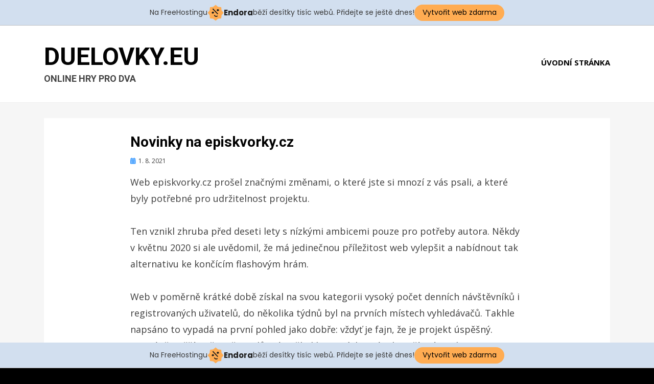

--- FILE ---
content_type: text/html; charset=UTF-8
request_url: https://duelovky.eu/2021/08/novinky-na-episkvorky-cz/
body_size: 12308
content:
<!DOCTYPE html>
<html lang="cs">
<head>
<meta charset="UTF-8">
<meta name="viewport" content="width=device-width, initial-scale=1.0">
<link rel="profile" href="https://gmpg.org/xfn/11">
<link rel="pingback" href="https://duelovky.eu/xmlrpc.php" />

<title>Novinky na episkvorky.cz &#8211; Duelovky.eu</title>
<meta name='robots' content='max-image-preview:large' />
<link rel='dns-prefetch' href='//www.googletagmanager.com' />
<link rel='dns-prefetch' href='//fonts.googleapis.com' />
<link rel="alternate" type="application/rss+xml" title="Duelovky.eu &raquo; RSS zdroj" href="https://duelovky.eu/feed/" />
<link rel="alternate" type="application/rss+xml" title="Duelovky.eu &raquo; RSS komentářů" href="https://duelovky.eu/comments/feed/" />
<link rel="alternate" title="oEmbed (JSON)" type="application/json+oembed" href="https://duelovky.eu/wp-json/oembed/1.0/embed?url=https%3A%2F%2Fduelovky.eu%2F2021%2F08%2Fnovinky-na-episkvorky-cz%2F" />
<link rel="alternate" title="oEmbed (XML)" type="text/xml+oembed" href="https://duelovky.eu/wp-json/oembed/1.0/embed?url=https%3A%2F%2Fduelovky.eu%2F2021%2F08%2Fnovinky-na-episkvorky-cz%2F&#038;format=xml" />
<style id='wp-img-auto-sizes-contain-inline-css' type='text/css'>
img:is([sizes=auto i],[sizes^="auto," i]){contain-intrinsic-size:3000px 1500px}
/*# sourceURL=wp-img-auto-sizes-contain-inline-css */
</style>
<style id='wp-emoji-styles-inline-css' type='text/css'>

	img.wp-smiley, img.emoji {
		display: inline !important;
		border: none !important;
		box-shadow: none !important;
		height: 1em !important;
		width: 1em !important;
		margin: 0 0.07em !important;
		vertical-align: -0.1em !important;
		background: none !important;
		padding: 0 !important;
	}
/*# sourceURL=wp-emoji-styles-inline-css */
</style>
<style id='wp-block-library-inline-css' type='text/css'>
:root{--wp-block-synced-color:#7a00df;--wp-block-synced-color--rgb:122,0,223;--wp-bound-block-color:var(--wp-block-synced-color);--wp-editor-canvas-background:#ddd;--wp-admin-theme-color:#007cba;--wp-admin-theme-color--rgb:0,124,186;--wp-admin-theme-color-darker-10:#006ba1;--wp-admin-theme-color-darker-10--rgb:0,107,160.5;--wp-admin-theme-color-darker-20:#005a87;--wp-admin-theme-color-darker-20--rgb:0,90,135;--wp-admin-border-width-focus:2px}@media (min-resolution:192dpi){:root{--wp-admin-border-width-focus:1.5px}}.wp-element-button{cursor:pointer}:root .has-very-light-gray-background-color{background-color:#eee}:root .has-very-dark-gray-background-color{background-color:#313131}:root .has-very-light-gray-color{color:#eee}:root .has-very-dark-gray-color{color:#313131}:root .has-vivid-green-cyan-to-vivid-cyan-blue-gradient-background{background:linear-gradient(135deg,#00d084,#0693e3)}:root .has-purple-crush-gradient-background{background:linear-gradient(135deg,#34e2e4,#4721fb 50%,#ab1dfe)}:root .has-hazy-dawn-gradient-background{background:linear-gradient(135deg,#faaca8,#dad0ec)}:root .has-subdued-olive-gradient-background{background:linear-gradient(135deg,#fafae1,#67a671)}:root .has-atomic-cream-gradient-background{background:linear-gradient(135deg,#fdd79a,#004a59)}:root .has-nightshade-gradient-background{background:linear-gradient(135deg,#330968,#31cdcf)}:root .has-midnight-gradient-background{background:linear-gradient(135deg,#020381,#2874fc)}:root{--wp--preset--font-size--normal:16px;--wp--preset--font-size--huge:42px}.has-regular-font-size{font-size:1em}.has-larger-font-size{font-size:2.625em}.has-normal-font-size{font-size:var(--wp--preset--font-size--normal)}.has-huge-font-size{font-size:var(--wp--preset--font-size--huge)}.has-text-align-center{text-align:center}.has-text-align-left{text-align:left}.has-text-align-right{text-align:right}.has-fit-text{white-space:nowrap!important}#end-resizable-editor-section{display:none}.aligncenter{clear:both}.items-justified-left{justify-content:flex-start}.items-justified-center{justify-content:center}.items-justified-right{justify-content:flex-end}.items-justified-space-between{justify-content:space-between}.screen-reader-text{border:0;clip-path:inset(50%);height:1px;margin:-1px;overflow:hidden;padding:0;position:absolute;width:1px;word-wrap:normal!important}.screen-reader-text:focus{background-color:#ddd;clip-path:none;color:#444;display:block;font-size:1em;height:auto;left:5px;line-height:normal;padding:15px 23px 14px;text-decoration:none;top:5px;width:auto;z-index:100000}html :where(.has-border-color){border-style:solid}html :where([style*=border-top-color]){border-top-style:solid}html :where([style*=border-right-color]){border-right-style:solid}html :where([style*=border-bottom-color]){border-bottom-style:solid}html :where([style*=border-left-color]){border-left-style:solid}html :where([style*=border-width]){border-style:solid}html :where([style*=border-top-width]){border-top-style:solid}html :where([style*=border-right-width]){border-right-style:solid}html :where([style*=border-bottom-width]){border-bottom-style:solid}html :where([style*=border-left-width]){border-left-style:solid}html :where(img[class*=wp-image-]){height:auto;max-width:100%}:where(figure){margin:0 0 1em}html :where(.is-position-sticky){--wp-admin--admin-bar--position-offset:var(--wp-admin--admin-bar--height,0px)}@media screen and (max-width:600px){html :where(.is-position-sticky){--wp-admin--admin-bar--position-offset:0px}}

/*# sourceURL=wp-block-library-inline-css */
</style><style id='wp-block-paragraph-inline-css' type='text/css'>
.is-small-text{font-size:.875em}.is-regular-text{font-size:1em}.is-large-text{font-size:2.25em}.is-larger-text{font-size:3em}.has-drop-cap:not(:focus):first-letter{float:left;font-size:8.4em;font-style:normal;font-weight:100;line-height:.68;margin:.05em .1em 0 0;text-transform:uppercase}body.rtl .has-drop-cap:not(:focus):first-letter{float:none;margin-left:.1em}p.has-drop-cap.has-background{overflow:hidden}:root :where(p.has-background){padding:1.25em 2.375em}:where(p.has-text-color:not(.has-link-color)) a{color:inherit}p.has-text-align-left[style*="writing-mode:vertical-lr"],p.has-text-align-right[style*="writing-mode:vertical-rl"]{rotate:180deg}
/*# sourceURL=https://duelovky.eu/wp-includes/blocks/paragraph/style.min.css */
</style>
<style id='global-styles-inline-css' type='text/css'>
:root{--wp--preset--aspect-ratio--square: 1;--wp--preset--aspect-ratio--4-3: 4/3;--wp--preset--aspect-ratio--3-4: 3/4;--wp--preset--aspect-ratio--3-2: 3/2;--wp--preset--aspect-ratio--2-3: 2/3;--wp--preset--aspect-ratio--16-9: 16/9;--wp--preset--aspect-ratio--9-16: 9/16;--wp--preset--color--black: #000000;--wp--preset--color--cyan-bluish-gray: #abb8c3;--wp--preset--color--white: #ffffff;--wp--preset--color--pale-pink: #f78da7;--wp--preset--color--vivid-red: #cf2e2e;--wp--preset--color--luminous-vivid-orange: #ff6900;--wp--preset--color--luminous-vivid-amber: #fcb900;--wp--preset--color--light-green-cyan: #7bdcb5;--wp--preset--color--vivid-green-cyan: #00d084;--wp--preset--color--pale-cyan-blue: #8ed1fc;--wp--preset--color--vivid-cyan-blue: #0693e3;--wp--preset--color--vivid-purple: #9b51e0;--wp--preset--gradient--vivid-cyan-blue-to-vivid-purple: linear-gradient(135deg,rgb(6,147,227) 0%,rgb(155,81,224) 100%);--wp--preset--gradient--light-green-cyan-to-vivid-green-cyan: linear-gradient(135deg,rgb(122,220,180) 0%,rgb(0,208,130) 100%);--wp--preset--gradient--luminous-vivid-amber-to-luminous-vivid-orange: linear-gradient(135deg,rgb(252,185,0) 0%,rgb(255,105,0) 100%);--wp--preset--gradient--luminous-vivid-orange-to-vivid-red: linear-gradient(135deg,rgb(255,105,0) 0%,rgb(207,46,46) 100%);--wp--preset--gradient--very-light-gray-to-cyan-bluish-gray: linear-gradient(135deg,rgb(238,238,238) 0%,rgb(169,184,195) 100%);--wp--preset--gradient--cool-to-warm-spectrum: linear-gradient(135deg,rgb(74,234,220) 0%,rgb(151,120,209) 20%,rgb(207,42,186) 40%,rgb(238,44,130) 60%,rgb(251,105,98) 80%,rgb(254,248,76) 100%);--wp--preset--gradient--blush-light-purple: linear-gradient(135deg,rgb(255,206,236) 0%,rgb(152,150,240) 100%);--wp--preset--gradient--blush-bordeaux: linear-gradient(135deg,rgb(254,205,165) 0%,rgb(254,45,45) 50%,rgb(107,0,62) 100%);--wp--preset--gradient--luminous-dusk: linear-gradient(135deg,rgb(255,203,112) 0%,rgb(199,81,192) 50%,rgb(65,88,208) 100%);--wp--preset--gradient--pale-ocean: linear-gradient(135deg,rgb(255,245,203) 0%,rgb(182,227,212) 50%,rgb(51,167,181) 100%);--wp--preset--gradient--electric-grass: linear-gradient(135deg,rgb(202,248,128) 0%,rgb(113,206,126) 100%);--wp--preset--gradient--midnight: linear-gradient(135deg,rgb(2,3,129) 0%,rgb(40,116,252) 100%);--wp--preset--font-size--small: 13px;--wp--preset--font-size--medium: 20px;--wp--preset--font-size--large: 36px;--wp--preset--font-size--x-large: 42px;--wp--preset--spacing--20: 0.44rem;--wp--preset--spacing--30: 0.67rem;--wp--preset--spacing--40: 1rem;--wp--preset--spacing--50: 1.5rem;--wp--preset--spacing--60: 2.25rem;--wp--preset--spacing--70: 3.38rem;--wp--preset--spacing--80: 5.06rem;--wp--preset--shadow--natural: 6px 6px 9px rgba(0, 0, 0, 0.2);--wp--preset--shadow--deep: 12px 12px 50px rgba(0, 0, 0, 0.4);--wp--preset--shadow--sharp: 6px 6px 0px rgba(0, 0, 0, 0.2);--wp--preset--shadow--outlined: 6px 6px 0px -3px rgb(255, 255, 255), 6px 6px rgb(0, 0, 0);--wp--preset--shadow--crisp: 6px 6px 0px rgb(0, 0, 0);}:where(.is-layout-flex){gap: 0.5em;}:where(.is-layout-grid){gap: 0.5em;}body .is-layout-flex{display: flex;}.is-layout-flex{flex-wrap: wrap;align-items: center;}.is-layout-flex > :is(*, div){margin: 0;}body .is-layout-grid{display: grid;}.is-layout-grid > :is(*, div){margin: 0;}:where(.wp-block-columns.is-layout-flex){gap: 2em;}:where(.wp-block-columns.is-layout-grid){gap: 2em;}:where(.wp-block-post-template.is-layout-flex){gap: 1.25em;}:where(.wp-block-post-template.is-layout-grid){gap: 1.25em;}.has-black-color{color: var(--wp--preset--color--black) !important;}.has-cyan-bluish-gray-color{color: var(--wp--preset--color--cyan-bluish-gray) !important;}.has-white-color{color: var(--wp--preset--color--white) !important;}.has-pale-pink-color{color: var(--wp--preset--color--pale-pink) !important;}.has-vivid-red-color{color: var(--wp--preset--color--vivid-red) !important;}.has-luminous-vivid-orange-color{color: var(--wp--preset--color--luminous-vivid-orange) !important;}.has-luminous-vivid-amber-color{color: var(--wp--preset--color--luminous-vivid-amber) !important;}.has-light-green-cyan-color{color: var(--wp--preset--color--light-green-cyan) !important;}.has-vivid-green-cyan-color{color: var(--wp--preset--color--vivid-green-cyan) !important;}.has-pale-cyan-blue-color{color: var(--wp--preset--color--pale-cyan-blue) !important;}.has-vivid-cyan-blue-color{color: var(--wp--preset--color--vivid-cyan-blue) !important;}.has-vivid-purple-color{color: var(--wp--preset--color--vivid-purple) !important;}.has-black-background-color{background-color: var(--wp--preset--color--black) !important;}.has-cyan-bluish-gray-background-color{background-color: var(--wp--preset--color--cyan-bluish-gray) !important;}.has-white-background-color{background-color: var(--wp--preset--color--white) !important;}.has-pale-pink-background-color{background-color: var(--wp--preset--color--pale-pink) !important;}.has-vivid-red-background-color{background-color: var(--wp--preset--color--vivid-red) !important;}.has-luminous-vivid-orange-background-color{background-color: var(--wp--preset--color--luminous-vivid-orange) !important;}.has-luminous-vivid-amber-background-color{background-color: var(--wp--preset--color--luminous-vivid-amber) !important;}.has-light-green-cyan-background-color{background-color: var(--wp--preset--color--light-green-cyan) !important;}.has-vivid-green-cyan-background-color{background-color: var(--wp--preset--color--vivid-green-cyan) !important;}.has-pale-cyan-blue-background-color{background-color: var(--wp--preset--color--pale-cyan-blue) !important;}.has-vivid-cyan-blue-background-color{background-color: var(--wp--preset--color--vivid-cyan-blue) !important;}.has-vivid-purple-background-color{background-color: var(--wp--preset--color--vivid-purple) !important;}.has-black-border-color{border-color: var(--wp--preset--color--black) !important;}.has-cyan-bluish-gray-border-color{border-color: var(--wp--preset--color--cyan-bluish-gray) !important;}.has-white-border-color{border-color: var(--wp--preset--color--white) !important;}.has-pale-pink-border-color{border-color: var(--wp--preset--color--pale-pink) !important;}.has-vivid-red-border-color{border-color: var(--wp--preset--color--vivid-red) !important;}.has-luminous-vivid-orange-border-color{border-color: var(--wp--preset--color--luminous-vivid-orange) !important;}.has-luminous-vivid-amber-border-color{border-color: var(--wp--preset--color--luminous-vivid-amber) !important;}.has-light-green-cyan-border-color{border-color: var(--wp--preset--color--light-green-cyan) !important;}.has-vivid-green-cyan-border-color{border-color: var(--wp--preset--color--vivid-green-cyan) !important;}.has-pale-cyan-blue-border-color{border-color: var(--wp--preset--color--pale-cyan-blue) !important;}.has-vivid-cyan-blue-border-color{border-color: var(--wp--preset--color--vivid-cyan-blue) !important;}.has-vivid-purple-border-color{border-color: var(--wp--preset--color--vivid-purple) !important;}.has-vivid-cyan-blue-to-vivid-purple-gradient-background{background: var(--wp--preset--gradient--vivid-cyan-blue-to-vivid-purple) !important;}.has-light-green-cyan-to-vivid-green-cyan-gradient-background{background: var(--wp--preset--gradient--light-green-cyan-to-vivid-green-cyan) !important;}.has-luminous-vivid-amber-to-luminous-vivid-orange-gradient-background{background: var(--wp--preset--gradient--luminous-vivid-amber-to-luminous-vivid-orange) !important;}.has-luminous-vivid-orange-to-vivid-red-gradient-background{background: var(--wp--preset--gradient--luminous-vivid-orange-to-vivid-red) !important;}.has-very-light-gray-to-cyan-bluish-gray-gradient-background{background: var(--wp--preset--gradient--very-light-gray-to-cyan-bluish-gray) !important;}.has-cool-to-warm-spectrum-gradient-background{background: var(--wp--preset--gradient--cool-to-warm-spectrum) !important;}.has-blush-light-purple-gradient-background{background: var(--wp--preset--gradient--blush-light-purple) !important;}.has-blush-bordeaux-gradient-background{background: var(--wp--preset--gradient--blush-bordeaux) !important;}.has-luminous-dusk-gradient-background{background: var(--wp--preset--gradient--luminous-dusk) !important;}.has-pale-ocean-gradient-background{background: var(--wp--preset--gradient--pale-ocean) !important;}.has-electric-grass-gradient-background{background: var(--wp--preset--gradient--electric-grass) !important;}.has-midnight-gradient-background{background: var(--wp--preset--gradient--midnight) !important;}.has-small-font-size{font-size: var(--wp--preset--font-size--small) !important;}.has-medium-font-size{font-size: var(--wp--preset--font-size--medium) !important;}.has-large-font-size{font-size: var(--wp--preset--font-size--large) !important;}.has-x-large-font-size{font-size: var(--wp--preset--font-size--x-large) !important;}
/*# sourceURL=global-styles-inline-css */
</style>

<style id='classic-theme-styles-inline-css' type='text/css'>
/*! This file is auto-generated */
.wp-block-button__link{color:#fff;background-color:#32373c;border-radius:9999px;box-shadow:none;text-decoration:none;padding:calc(.667em + 2px) calc(1.333em + 2px);font-size:1.125em}.wp-block-file__button{background:#32373c;color:#fff;text-decoration:none}
/*# sourceURL=/wp-includes/css/classic-themes.min.css */
</style>
<link rel='stylesheet' id='cambium-bootstrap-custom-css' href='https://duelovky.eu/wp-content/themes/cambium/css/bootstrap-custom.css?ver=6.9' type='text/css' media='all' />
<link rel='stylesheet' id='font-awesome-5-css' href='https://duelovky.eu/wp-content/themes/cambium/css/fontawesome-all.css?ver=6.9' type='text/css' media='all' />
<link rel='stylesheet' id='cambium-fonts-css' href='https://fonts.googleapis.com/css?family=Roboto%3A400%2C400i%2C700%2C700i%7COpen+Sans%3A400%2C400i%2C700%2C700i&#038;subset=latin%2Clatin-ext' type='text/css' media='all' />
<link rel='stylesheet' id='cambium-style-css' href='https://duelovky.eu/wp-content/themes/cambium/style.css?ver=6.9' type='text/css' media='all' />
<style id='cambium-style-inline-css' type='text/css'>
.credits-designer{ clip:rect(1px, 1px, 1px, 1px); position:absolute; }
/*# sourceURL=cambium-style-inline-css */
</style>
<link rel='stylesheet' id='semantic-css' href='https://duelovky.eu/wp-content/plugins/starcat-review/includes/assets/vendors/semantic/bundle/semantic.min.css?ver=0.7.2' type='text/css' media='all' />
<link rel='stylesheet' id='flexbox-grid-css' href='https://duelovky.eu/wp-content/plugins/starcat-review/includes/assets/vendors/flexboxgrid.min.css?ver=0.7.2' type='text/css' media='all' />
<link rel='stylesheet' id='starcat-review-css' href='https://duelovky.eu/wp-content/plugins/starcat-review/includes/assets/bundle/main.bundle.css?ver=0.7.2' type='text/css' media='all' />
<script type="text/javascript" src="https://duelovky.eu/wp-includes/js/jquery/jquery.min.js?ver=3.7.1" id="jquery-core-js"></script>
<script type="text/javascript" src="https://duelovky.eu/wp-includes/js/jquery/jquery-migrate.min.js?ver=3.4.1" id="jquery-migrate-js"></script>
<script type="text/javascript" src="https://www.googletagmanager.com/gtag/js?id=UA-186718654-1" id="google_gtagjs-js" async></script>
<script type="text/javascript" id="google_gtagjs-js-after">
/* <![CDATA[ */
window.dataLayer = window.dataLayer || [];function gtag(){dataLayer.push(arguments);}
gtag('js', new Date());
gtag('set', 'developer_id.dZTNiMT', true);
gtag('config', 'UA-186718654-1', {"anonymize_ip":true} );
//# sourceURL=google_gtagjs-js-after
/* ]]> */
</script>
<link rel="https://api.w.org/" href="https://duelovky.eu/wp-json/" /><link rel="alternate" title="JSON" type="application/json" href="https://duelovky.eu/wp-json/wp/v2/posts/72" /><link rel="EditURI" type="application/rsd+xml" title="RSD" href="https://duelovky.eu/xmlrpc.php?rsd" />
<meta name="generator" content="WordPress 6.9" />
<link rel="canonical" href="https://duelovky.eu/2021/08/novinky-na-episkvorky-cz/" />
<link rel='shortlink' href='https://duelovky.eu/?p=72' />
<meta name="generator" content="Site Kit by Google 1.23.0" /><style>

/* CSS added by Hide Metadata Plugin */

.entry-meta .byline:before,
			.entry-header .entry-meta span.byline:before,
			.entry-meta .byline:after,
			.entry-header .entry-meta span.byline:after,
			.single .byline, .group-blog .byline,
			.entry-meta .byline,
			.entry-header .entry-meta > span.byline {
				content: '';
				display: none;
				margin: 0;
			}</style>
<!-- This site is optimized --><script type="application/ld+json">{
                "@context": "http://schema.org",
                "@type": "Product",
                "aggregateRating": {
                    "@type": "AggregateRating",
                    "ratingValue": "0",
                    "reviewCount": "0"
                },
                "description": "<!-- wp:paragraph -->
<p>Web episkvorky.cz prošel značnými změnami, o které jste si mnozí z vás psali, a které byly potřebné pro udržitelnost projektu. </p>
<!-- /wp:paragraph -->

<!-- wp:paragraph -->
<p>Ten vznikl zhruba před deseti lety s nízkými ambicemi pouze pro potřeby autora. Někdy v květnu 2020 si ale uvědomil, že má jedinečnou příležitost web vylepšit a nabídnout tak alternativu ke končícím flashovým hrám.</p>
<!-- /wp:paragraph -->

<!-- wp:paragraph -->
<p>Web v poměrně krátké době získal na svou kategorii vysoký počet denních návštěvníků i registrovaných uživatelů, do několika týdnů byl na prvních místech vyhledávačů. Takhle napsáno to vypadá na první pohled jako dobře: vždyť je fajn, že je projekt úspěšný. Nicméně, vyšší počet uživatelů má i několik stinných stránek. Začínají se objevovat nepoctiví hráči, kteří se za každou cenu snaží dostat na nejvyšší příčky žebříčku. Jak? Například tak, že si založí desítky účtů a hrají sami se sebou. Další kazí hru ostatním tím, že nechávají vypršet čas. Jiní jsou hrubí na své soupeře ještě před prvním tahem a uráží je v chatu.</p>
<!-- /wp:paragraph -->

<!-- wp:paragraph -->
<p>Každý jednotlivý problém jsem se v průběhu prvního roku fungování snažil vyřešit, upravil jsem algoritmus propojování hráčů, hráči, kteří se domluví na hře (volbou Vyzvi kamaráda), nedostávají body, přidal jsem i automatickou detekci hrubých zpráv. Ani to nestačí. Stačí se podívat na výsledkovou tabulku za červenec 2021, a je jasné, že jeden nepoctivý hráč obsazuje první příčky žebříčku.</p>
<!-- /wp:paragraph -->

<!-- wp:paragraph -->
<p>Odhodlal jsem se proto k následujícím krokům.</p>
<!-- /wp:paragraph -->

<!-- wp:paragraph -->
<p><strong>1. Bude vyžadováno ověření e-mailové adresy</strong>. Tak, jak jste asi zvyklí z jiných služeb, dojde ověřovací e-mail s tlačítkem Ověřit - stačí klik a vyřešeno.</p>
<!-- /wp:paragraph -->

<!-- wp:paragraph -->
<p><strong>2. Registrovaní hráči, kteří budou chtít být v tabulkách, se ověří SMSkou.</strong></p>
<!-- /wp:paragraph -->

<!-- wp:paragraph -->
<p>Cena je shodná s odesláním běžné SMS zprávy, z toho webu žádný zisk neplyne. Na SMSku, kterou odešlete, ani nedostanete odpověď, není účelem sbírat telefonní čísla, účelem je mít lepší unikátní identifikátor člověka, než je e-mail. Je snazší si založit deset e-mailových adres, než si zakoupit 10 SIM karet.</p>
<!-- /wp:paragraph -->

<!-- wp:paragraph -->
<p><strong>3. "Modré žebříčky" zůstanou zachovány</strong>, ale hráčům dám možnost hrát primárně s těmi, kteří jsou ověření. </p>
<!-- /wp:paragraph -->

<!-- wp:paragraph -->
<p><strong>4. Hráči, kteří budou chtít být v hlavní tabulce, si zakoupí PRO přístup.</strong></p>
<!-- /wp:paragraph -->

<!-- wp:paragraph -->
<p>PRO přístup je dalším krokem k lepšímu zážitku ze hry, protože pro přístup do měsíční ligy je potřebná jak registrace přes SMS, tak potvrzený e-mail. Cenu jsem dal symbolickou (méně než 1 Kč za den).</p>
<!-- /wp:paragraph -->

<!-- wp:paragraph -->
<p><strong>5. Hráči, kteří i nadále budou podvádět, dostanou ban</strong> na celý měsíc, při opakovaném porušení bude ban doživotní bez možnosti opětovné registrace.</p>
<!-- /wp:paragraph -->

<!-- wp:paragraph -->
<p><strong>6. Historie her bude držena maximálně dva měsíce zpět.</strong></p>
<!-- /wp:paragraph -->

<!-- wp:paragraph -->
<p>S vyšším počtem hráčů se zvyšuje zátěž na databázi, která se tím zpomaluje a často pod náporem spadne. Proto se budou starší data agregovat (profilová stránka uživatele prošla kompletní rekonstrukcí, přibyly záložky "Poslední hry" a "Historie her").</p>
<!-- /wp:paragraph -->

<!-- wp:html -->
<style>.scr-summary {display:none}</style>
<!-- /wp:html -->

<!-- wp:paragraph -->
<p></p>
<!-- /wp:paragraph -->",
                "name": "Novinky na episkvorky.cz",
                "image": "https://duelovky.eu/wp-content/uploads/2021/01/Screenshot-2021-01-26-at-01.10.30.png"
                }</script>
	
	<style type="text/css">.review-list.woo-stats .review-item-stars i,.review-list.woo-stats .reviewed-item-stars i,.reviewed-list.woo-stats .review-item-stars i,.reviewed-list.woo-stats .reviewed-item-stars i{color:#e7711b;}.review-list.woo-stats .reviewed-item .reviewed-item-label__score,.review-list.woo-stats .reviewed-item .reviewed-item-label__score,.reviewed-list.woo-stats .reviewed-item .reviewed-item-label__score,.reviewed-list.woo-stats .reviewed-item .reviewed-item-label__score{color:#0274be;}.review-list .review-item-stars i,.review-list .reviewed-item-stars i,.reviewed-list .review-item-stars i,.reviewed-list .reviewed-item-stars i{color:#e7711b;}.review-list .reviewed-item .reviewed-item-label__score,.review-list .reviewed-item .reviewed-item-label__score,.reviewed-list .reviewed-item .reviewed-item-label__score,.reviewed-list .reviewed-item .reviewed-item-label__score{color:#0274be;}</style>		<style type="text/css" id="wp-custom-css">
			.entry-author {
	display:none;
}

.navigation.post-navigation {
	display:none;
}		</style>
		<!-- injected banner -->
<div class="endora-panel">
  <p class="endora-panel-text">
    Na FreeHostingu
    <svg
      class="endora-panel-img"
      xmlns="http://www.w3.org/2000/svg "
      width="33"
      height="32"
      viewBox="0 0 33 32"
      fill="none"
    >
      <path
        d="M16.5 0L21.4718 3.99696L27.8137 4.6863L28.5031 11.0282L32.5 16L28.5031 20.9719L27.8137 27.3137L21.4718 28.0031L16.5 32L11.5282 28.0031L5.18627 27.3137L4.49693 20.9719L0.499969 16L4.49693 11.0282L5.18627 4.6863L11.5282 3.99696L16.5 0Z"
        fill="#FFAC52"
      />
      <path
        fill-rule="evenodd"
        clip-rule="evenodd"
        d="M11.4222 7.24796L21.6345 17.9526L20.2809 19.2439L10.0686 8.53928L11.4222 7.24796Z"
        fill="#1E1E1E"
      />
      <path
        fill-rule="evenodd"
        clip-rule="evenodd"
        d="M14.779 20.0958L15.387 21.1591C16.1143 22.4311 17.7765 22.8049 18.9784 21.9666L19.7456 21.4315L20.8158 22.9659L20.0486 23.501C17.9451 24.9682 15.036 24.314 13.763 22.0876L13.155 21.0243L14.779 20.0958Z"
        fill="#1E1E1E"
      />
      <path
        d="M21.0541 8.74487C22.2809 8.74497 23.2758 9.73971 23.2758 10.9666C23.2757 11.475 23.1022 11.9418 22.8148 12.3162C22.5848 12.2747 22.3478 12.2527 22.1058 12.2527C21.3098 12.2527 20.5684 12.4864 19.9467 12.8894C19.2815 12.5056 18.8325 11.7896 18.8324 10.9666C18.8324 9.73965 19.8272 8.74487 21.0541 8.74487Z"
        fill="#1E1E1E"
      />
      <path
        d="M10.9979 13.6553C12.2247 13.6554 13.2195 14.6501 13.2195 15.877C13.2195 16.3854 13.046 16.8522 12.7586 17.2266C12.5288 17.1852 12.2923 17.1621 12.0506 17.1621C11.2543 17.1621 10.5123 17.3966 9.89044 17.7998C9.22534 17.416 8.77625 16.7 8.77618 15.877C8.77618 14.6501 9.77096 13.6553 10.9979 13.6553Z"
        fill="#1E1E1E"
      /></svg
    ><span class="endora-panel-text-span"> Endora</span> běží desítky tisíc
    webů. Přidejte se ještě dnes!
  </p>
  <a
    target="_blank"
    href="https://www.endora.cz/?utm_source=customer&utm_medium=header-banner&utm_campaign=freehosting "
    class="endora-panel-btn"
    >Vytvořit web zdarma</a
  >
</div>
<div class="endora-panel bottom">
  <p class="endora-panel-text">
    Na FreeHostingu
    <svg
      class="endora-panel-img"
      xmlns="http://www.w3.org/2000/svg "
      width="33"
      height="32"
      viewBox="0 0 33 32"
      fill="none"
    >
      <path
        d="M16.5 0L21.4718 3.99696L27.8137 4.6863L28.5031 11.0282L32.5 16L28.5031 20.9719L27.8137 27.3137L21.4718 28.0031L16.5 32L11.5282 28.0031L5.18627 27.3137L4.49693 20.9719L0.499969 16L4.49693 11.0282L5.18627 4.6863L11.5282 3.99696L16.5 0Z"
        fill="#FFAC52"
      />
      <path
        fill-rule="evenodd"
        clip-rule="evenodd"
        d="M11.4222 7.24796L21.6345 17.9526L20.2809 19.2439L10.0686 8.53928L11.4222 7.24796Z"
        fill="#1E1E1E"
      />
      <path
        fill-rule="evenodd"
        clip-rule="evenodd"
        d="M14.779 20.0958L15.387 21.1591C16.1143 22.4311 17.7765 22.8049 18.9784 21.9666L19.7456 21.4315L20.8158 22.9659L20.0486 23.501C17.9451 24.9682 15.036 24.314 13.763 22.0876L13.155 21.0243L14.779 20.0958Z"
        fill="#1E1E1E"
      />
      <path
        d="M21.0541 8.74487C22.2809 8.74497 23.2758 9.73971 23.2758 10.9666C23.2757 11.475 23.1022 11.9418 22.8148 12.3162C22.5848 12.2747 22.3478 12.2527 22.1058 12.2527C21.3098 12.2527 20.5684 12.4864 19.9467 12.8894C19.2815 12.5056 18.8325 11.7896 18.8324 10.9666C18.8324 9.73965 19.8272 8.74487 21.0541 8.74487Z"
        fill="#1E1E1E"
      />
      <path
        d="M10.9979 13.6553C12.2247 13.6554 13.2195 14.6501 13.2195 15.877C13.2195 16.3854 13.046 16.8522 12.7586 17.2266C12.5288 17.1852 12.2923 17.1621 12.0506 17.1621C11.2543 17.1621 10.5123 17.3966 9.89044 17.7998C9.22534 17.416 8.77625 16.7 8.77618 15.877C8.77618 14.6501 9.77096 13.6553 10.9979 13.6553Z"
        fill="#1E1E1E"
      /></svg
    ><span class="endora-panel-text-span"> Endora</span> běží desítky tisíc
    webů. Přidejte se ještě dnes!
  </p>
  <a
    target="_blank"
    href="https://www.endora.cz/?utm_source=customer&utm_medium=header-banner&utm_campaign=freehosting "
    class="endora-panel-btn"
    >Vytvořit web zdarma</a
  >
</div>
<style>
  @import url("https://fonts.googleapis.com/css?family=Poppins:400,700,900");
  .bottom {
    position: fixed;
    z-index: 2;
    bottom: 0;
  }
  .endora-panel {
    width:  -webkit-fill-available !important;
    border-bottom: 1px solid #bebfc4;
    background: #d2dfef;
    display: flex;
    justify-content: center;
    align-items: center;
    padding: 0 10px;
    gap: 105px;
    height: 50px;
    @media (max-width: 650px) {
      gap: 0px;
      justify-content: space-between;
    }
  }
  .endora-panel-btn {
    width: 176px;
    height: 32px;
    justify-content: center;
    align-items: center;
    display: flex;
    border-radius: 26px;
    background: #ffac52;
    font: 500 14px Poppins;
    color: black;
    padding: 0 10px;
    text-decoration: none;
    @media (max-width: 650px) {
      font: 500 10px Poppins;
      width: 121px;
      height: 36px;
      text-align: center;
      line-height: 12px;
    }
  }
  .endora-panel-text {
    color: #3a3a3a;
    display: flex;
    align-items: center;
    gap: 5px;
    font: 400 14px Poppins;
    flex-wrap: wrap;
    margin: 0 !important;
    @media (max-width: 650px) {
      font: 400 10px Poppins;
      width: 60\;
      justify-items: center;
      line-height: 9px;
    }
  }
  .endora-panel-text-span {
    display: flex;
    align-items: center;
    gap: 5px;
    font: 600 15px Poppins;
    color: #1e1e1e;
    @media (max-width: 650px) {
      font: 600 11px Poppins;
    }
  }
  .endora-panel-img {
    width: 32px;
    height: 32px;
    @media (max-width: 650px) {
      width: 20px;
      height: 20px;
    }
  }
</style>
<!-- end banner -->

</head>
<body data-rsssl=1 class="wp-singular post-template-default single single-post postid-72 single-format-standard wp-theme-cambium has-site-branding has-wide-layout has-full-width-block has-full-width-post has-alignfull-js">
<div id="page" class="site-wrapper site">

	
<header id="masthead" class="site-header" role="banner">
	<div class="container">
		<div class="row">
			<div class="col">

				<div class="site-header-inside-wrapper">
					<div class="site-branding-wrapper">
						<div class="site-logo-wrapper"></div>
						<div class="site-branding">
															<p class="site-title"><a href="https://duelovky.eu/" title="Duelovky.eu" rel="home">Duelovky.eu</a></p>
							
														<p class="site-description">Online hry pro dva</p>
													</div>
					</div><!-- .site-branding-wrapper -->

					
<nav id="site-navigation" class="main-navigation" role="navigation">
	<div class="main-navigation-inside">

		<a class="skip-link screen-reader-text" href="#content">Přejít k obsahu</a>
		<div class="toggle-menu-wrapper">
			<a href="#header-menu-responsive" title="Menu" class="toggle-menu-control">
				<span class="toggle-menu-label">Menu</span>
			</a>
		</div>

		<div id="menu-1" class="site-header-menu"><ul class="header-menu sf-menu">
<li ><a href="https://duelovky.eu/">Úvodní stránka</a></li></ul></div>

	</div><!-- .main-navigation-inside -->
</nav><!-- .main-navigation -->
				</div><!-- .site-header-inside-wrapper -->

			</div><!-- .col -->
		</div><!-- .row -->
	</div><!-- .container -->
</header><!-- #masthead -->

	<div id="content" class="site-content">

	<div class="site-content-inside">
		<div class="container">
			<div class="row">

				<section id="primary" class="content-area col">
					<main id="main" class="site-main" role="main">

						<div id="post-wrapper" class="post-wrapper post-wrapper-single post-wrapper-single-post">
												
							
<div class="post-wrapper-hentry">
	<article id="post-72" class="post-72 post type-post status-publish format-standard has-post-thumbnail hentry category-blog">
		<div class="post-content-wrapper post-content-wrapper-single post-content-wrapper-single-post">

			<div class="entry-header-wrapper">
				<header class="entry-header">
					<h1 class="entry-title">Novinky na episkvorky.cz</h1>				</header><!-- .entry-header -->

				<div class="entry-meta entry-meta-header-after">
					<span class="byline entry-meta-icon">od <span class="author vcard"><a class="entry-author-link url fn n" href="" rel="author"><span class="entry-author-name">administrator</span></a></span></span><span class="posted-on entry-meta-icon"><span class="screen-reader-text">Zveřejněno dne</span><a href="https://duelovky.eu/2021/08/novinky-na-episkvorky-cz/" rel="bookmark"><time class="entry-date published" datetime="2021-08-01T17:59:38+00:00">1. 8. 2021</time><time class="updated" datetime="2021-11-27T15:40:13+00:00">27. 11. 2021</time></a></span>				</div><!-- .entry-meta -->
			</div><!-- .entry-header-wrapper -->

			<div class="entry-content">
				
<p>Web episkvorky.cz prošel značnými změnami, o které jste si mnozí z vás psali, a které byly potřebné pro udržitelnost projektu. </p>



<p>Ten vznikl zhruba před deseti lety s nízkými ambicemi pouze pro potřeby autora. Někdy v květnu 2020 si ale uvědomil, že má jedinečnou příležitost web vylepšit a nabídnout tak alternativu ke končícím flashovým hrám.</p>



<p>Web v poměrně krátké době získal na svou kategorii vysoký počet denních návštěvníků i registrovaných uživatelů, do několika týdnů byl na prvních místech vyhledávačů. Takhle napsáno to vypadá na první pohled jako dobře: vždyť je fajn, že je projekt úspěšný. Nicméně, vyšší počet uživatelů má i několik stinných stránek. Začínají se objevovat nepoctiví hráči, kteří se za každou cenu snaží dostat na nejvyšší příčky žebříčku. Jak? Například tak, že si založí desítky účtů a hrají sami se sebou. Další kazí hru ostatním tím, že nechávají vypršet čas. Jiní jsou hrubí na své soupeře ještě před prvním tahem a uráží je v chatu.</p>



<p>Každý jednotlivý problém jsem se v průběhu prvního roku fungování snažil vyřešit, upravil jsem algoritmus propojování hráčů, hráči, kteří se domluví na hře (volbou Vyzvi kamaráda), nedostávají body, přidal jsem i automatickou detekci hrubých zpráv. Ani to nestačí. Stačí se podívat na výsledkovou tabulku za červenec 2021, a je jasné, že jeden nepoctivý hráč obsazuje první příčky žebříčku.</p>



<p>Odhodlal jsem se proto k následujícím krokům.</p>



<p><strong>1. Bude vyžadováno ověření e-mailové adresy</strong>. Tak, jak jste asi zvyklí z jiných služeb, dojde ověřovací e-mail s tlačítkem Ověřit &#8211; stačí klik a vyřešeno.</p>



<p><strong>2. Registrovaní hráči, kteří budou chtít být v tabulkách, se ověří SMSkou.</strong></p>



<p>Cena je shodná s odesláním běžné SMS zprávy, z toho webu žádný zisk neplyne. Na SMSku, kterou odešlete, ani nedostanete odpověď, není účelem sbírat telefonní čísla, účelem je mít lepší unikátní identifikátor člověka, než je e-mail. Je snazší si založit deset e-mailových adres, než si zakoupit 10 SIM karet.</p>



<p><strong>3. &#8220;Modré žebříčky&#8221; zůstanou zachovány</strong>, ale hráčům dám možnost hrát primárně s těmi, kteří jsou ověření. </p>



<p><strong>4. Hráči, kteří budou chtít být v hlavní tabulce, si zakoupí PRO přístup.</strong></p>



<p>PRO přístup je dalším krokem k lepšímu zážitku ze hry, protože pro přístup do měsíční ligy je potřebná jak registrace přes SMS, tak potvrzený e-mail. Cenu jsem dal symbolickou (méně než 1 Kč za den).</p>



<p><strong>5. Hráči, kteří i nadále budou podvádět, dostanou ban</strong> na celý měsíc, při opakovaném porušení bude ban doživotní bez možnosti opětovné registrace.</p>



<p><strong>6. Historie her bude držena maximálně dva měsíce zpět.</strong></p>



<p>S vyšším počtem hráčů se zvyšuje zátěž na databázi, která se tím zpomaluje a často pod náporem spadne. Proto se budou starší data agregovat (profilová stránka uživatele prošla kompletní rekonstrukcí, přibyly záložky &#8220;Poslední hry&#8221; a &#8220;Historie her&#8221;).</p>



<style>.scr-summary {display:none}</style>



<p></p>
<div class="scr-summary"><div class="ui stackable one column grid"><div class="column"><h4 class="ui header">Author Rating </h4><ul class="reviewed-list "
                data-animate=""
            ><li class="reviewed-item"><div class="reviewed-item-label__text">overall</div><div class="reviewed-item-stars"
                title="4.5 / 5"
            ><div class='stars-wrapper'><i class='star outline icon'></i><i class='star outline icon'></i><i class='star outline icon'></i><i class='star outline icon'></i><i class='star outline icon'></i></div><div class="stars-result" style="width: 90%"><i class='star icon'></i><i class='star icon'></i><i class='star icon'></i><i class='star icon'></i><i class='star icon'></i></div><input type="hidden" name="scores[overall]"  value="90"></div><div class="reviewed-item-label__score">4.5</div></li><li class="reviewed-item"><div class="reviewed-item-label__text">hratelnost</div><div class="reviewed-item-stars"
                title="4.5 / 5"
            ><div class='stars-wrapper'><i class='star outline icon'></i><i class='star outline icon'></i><i class='star outline icon'></i><i class='star outline icon'></i><i class='star outline icon'></i></div><div class="stars-result" style="width: 90%"><i class='star icon'></i><i class='star icon'></i><i class='star icon'></i><i class='star icon'></i><i class='star icon'></i></div><input type="hidden" name="scores[hratelnost]"  value="90"></div><div class="reviewed-item-label__score">4.5</div></li><li class="reviewed-item"><div class="reviewed-item-label__text">funkce</div><div class="reviewed-item-stars"
                title="4.5 / 5"
            ><div class='stars-wrapper'><i class='star outline icon'></i><i class='star outline icon'></i><i class='star outline icon'></i><i class='star outline icon'></i><i class='star outline icon'></i></div><div class="stars-result" style="width: 90%"><i class='star icon'></i><i class='star icon'></i><i class='star icon'></i><i class='star icon'></i><i class='star icon'></i></div><input type="hidden" name="scores[funkce]"  value="90"></div><div class="reviewed-item-label__score">4.5</div></li></ul></div></div></div><form
            class="ui form scr-user-review "
            action="scr_user_review_submission"
            method="post"
            enctype="multipart/form-data"
            post_id ="72"
            style="display: none"
            data-method="POST"
            ><h2 class="ui header">Leave a Review</h2><div class="inline field"><input type="text" name="name" placeholder="Name*" value=""/></div><div class="inline field"><input type="text" name="email" placeholder="Email*" value=""/></div><div class="inline field"><input type="text" name="website" placeholder="Website" value=""/></div><div class="inline field"><input type="text" name="title" placeholder="Title" value=""/></div><div class="rating fields"><ul class="review-list "
                data-type="star"
                data-limit="5"
                data-steps="half"
                data-no-rated-message ="Zatím bez hodnocení"
                data-list="items"
                ><li class="review-item inline field"><div class="review-item-label__text">hratelnost</div><div class="review-item-stars"
                title="Zatím bez hodnocení"
                result
            ><div class='stars-wrapper'><i class='star outline icon'></i><i class='star outline icon'></i><i class='star outline icon'></i><i class='star outline icon'></i><i class='star outline icon'></i></div><div class="stars-result" style="width: 0%"><i class='star icon'></i><i class='star icon'></i><i class='star icon'></i><i class='star icon'></i><i class='star icon'></i></div><input type="hidden" id="scr-stat-rating-0" name="scores[hratelnost]"  value="0"></div><div class="review-item-label__score">0</div></li><li class="review-item inline field"><div class="review-item-label__text">funkce</div><div class="review-item-stars"
                title="Zatím bez hodnocení"
                result
            ><div class='stars-wrapper'><i class='star outline icon'></i><i class='star outline icon'></i><i class='star outline icon'></i><i class='star outline icon'></i><i class='star outline icon'></i></div><div class="stars-result" style="width: 0%"><i class='star icon'></i><i class='star icon'></i><i class='star icon'></i><i class='star icon'></i><i class='star icon'></i></div><input type="hidden" id="scr-stat-rating-1" name="scores[funkce]"  value="0"></div><div class="review-item-label__score">0</div></li></ul></div><div class="field"><textarea rows="5" spellcheck="false" name="description" placeholder="Description"></textarea></div><div class="field review-pros-repeater" data-pros="[]"><h5> Pros </h5><div data-repeater-list="pros" ><div class="unstackable fields" data-repeater-item ><div class="fourteen wide field"><select class="ui fluid search prosandcons dropdown mini" name="pros[0]" data-pros="pros"><option value=""> Type new or select existing pros </option></select></div><div class="two wide field"><div class="ui icon basic button mini" data-repeater-delete><i class="minus icon"></i></div></div></div></div><div data-repeater-create class="ui icon basic button mini"><i class="plus icon"></i></div></div><div class="field review-cons-repeater" data-cons="[]"><h5> Cons </h5><div data-repeater-list="cons" ><div class="unstackable fields" data-repeater-item ><div class="fourteen wide field"><select class="ui fluid search prosandcons dropdown mini" name="cons[0]" data-cons="cons"><option value=""> Type new or select existing cons </option></select></div><div class="two wide field"><div class="ui icon basic button mini" data-repeater-delete><i class="minus icon"></i></div></div></div></div><div data-repeater-create class="ui icon basic button mini"><i class="plus icon"></i></div></div><div class="field"><div class="ui checkbox wp-scr-comment-cookies-consent"><input id="wp-scr-comment-cookies-consent" name="wp-comment-cookies-consent" type="checkbox" value="yes" /><label for="wp-scr-comment-cookies-consent">Save my name, email, and website in this browser for the next time I comment.</label></div></div><div class="field"><div class="ui blue submit  button"> Submit </div></div></form><div id="scr-controlled-list" class="scr-user-controlled-list" data-collectionprops="{<pagination<:true,<page<:9,<type<:2}"><div class="scr-controls"><div class="row"><div class="item col-xs-12 col-lg-12"><input class="collection-search scr-search" placeholder="Search" /></div><div class="item col-xs-12 col-lg-4"><div class="ui fluid selection dropdown sort"><input type="hidden" name="post-date" value="post-date"><i class="dropdown icon"></i><div class="default text">Sort by</div><div class="menu"><div class="item" data-value="post-date">Recent</div><div class="item" data-value="avg-rating">Most Positive</div><div class="item" data-value="helpful">Most Helpful</div></div></div></div></div></div><h3 class="ui dividing header"> User Reviews</h3><div class="ui scr_user_reviews list comments"><form class="ui user-review-reply form" action="scr_user_review_submission" method="post" data-post-id ="72"><div class="field"><textarea rows="2" name="description" placeholder="Reply to @them ..." ></textarea></div><div class="ui mini blue submit button">REPLY</div><div class="ui mini cancel button">Cancel</div></form></div><ul class="ui pagination scr-pagination menu" style="display: none;"><li class="active"><a class="page" href="">1</a></li><li class="active"><a class="page" href="">2</a></li></ul></div>							</div><!-- .entry-content -->

			<footer class="entry-meta entry-meta-footer">
				<span class="cat-links cat-links-single">Publikováno v <a href="https://duelovky.eu/category/blog/" rel="category tag">Blog</a></span>			</footer><!-- .entry-meta -->

		</div><!-- .post-content-wrapper -->
	</article><!-- #post-## -->
</div><!-- .post-wrapper-hentry -->

							
<div class="entry-author">
	<div class="author-avatar">
			</div><!-- .author-avatar -->

	<div class="author-heading">
		<h2 class="author-title">Publikoval <span class="author-name"></span></h2>
	</div><!-- .author-heading -->

	<p class="author-bio">
				<a class="author-link" href="" rel="author">
			Zobrazit všechny příspěvky od 		</a>
	</p><!-- .author-bio -->
</div><!-- .entry-auhtor -->

							
	<nav class="navigation post-navigation" aria-label="Příspěvky">
		<h2 class="screen-reader-text">Navigace pro příspěvek</h2>
		<div class="nav-links"><div class="nav-previous"><a href="https://duelovky.eu/2021/03/lode/" rel="prev"><span class="meta-nav">Předchozí</span> <span class="post-title">Lodě</span></a></div><div class="nav-next"><a href="https://duelovky.eu/2021/11/sudoku/" rel="next"><span class="meta-nav">Další</span> <span class="post-title">Sudoku</span></a></div></div>
	</nav>
							
												</div><!-- .post-wrapper -->

					</main><!-- #main -->
				</section><!-- #primary -->

				
			</div><!-- .row -->
		</div><!-- .container -->
	</div><!-- .site-content-inside -->


	</div><!-- #content -->

	<footer id="colophon" class="site-footer" role="contentinfo">
		
<div class="site-info">
	<div class="site-info-inside">

		<div class="container">

			<div class="row">
				<div class="col">
					<div class="credits-wrapper">
						<div class="credits credits-blog">&copy; Copyright 2026 &#8211; <a href="https://duelovky.eu/">Duelovky.eu</a></div><div class="credits credits-designer">Cambium Theme od <a href="https://bestblogthemes.com" title="BestBlogThemes">BestBlogThemes</a> <span>&sdot;</span> Poháněno <a href="https://wordpress.org" title="WordPress">WordPress</a></div>					</div><!-- .credits -->
				</div><!-- .col -->
			</div><!-- .row -->

		</div><!-- .container -->

	</div><!-- .site-info-inside -->
</div><!-- .site-info -->
	</footer><!-- #colophon -->

</div><!-- #page .site-wrapper -->

<div class="overlay-effect"></div><!-- .overlay-effect -->

<script type="speculationrules">
{"prefetch":[{"source":"document","where":{"and":[{"href_matches":"/*"},{"not":{"href_matches":["/wp-*.php","/wp-admin/*","/wp-content/uploads/*","/wp-content/*","/wp-content/plugins/*","/wp-content/themes/cambium/*","/*\\?(.+)"]}},{"not":{"selector_matches":"a[rel~=\"nofollow\"]"}},{"not":{"selector_matches":".no-prefetch, .no-prefetch a"}}]},"eagerness":"conservative"}]}
</script>
<script type="text/javascript" src="https://duelovky.eu/wp-content/themes/cambium/js/enquire.js?ver=2.1.6" id="enquire-js"></script>
<script type="text/javascript" src="https://duelovky.eu/wp-content/themes/cambium/js/fitvids.js?ver=1.1" id="fitvids-js"></script>
<script type="text/javascript" src="https://duelovky.eu/wp-content/themes/cambium/js/hover-intent.js?ver=r7" id="hover-intent-js"></script>
<script type="text/javascript" src="https://duelovky.eu/wp-content/themes/cambium/js/superfish.js?ver=1.7.10" id="superfish-js"></script>
<script type="text/javascript" src="https://duelovky.eu/wp-content/themes/cambium/js/custom.js?ver=1.0" id="cambium-custom-js"></script>
<script type="text/javascript" src="https://duelovky.eu/wp-content/plugins/starcat-review/includes/assets/vendors/semantic/bundle/semantic.min.js?ver=0.7.2" id="semantic-js"></script>
<script type="text/javascript" id="starcat-review-js-extra">
/* <![CDATA[ */
var SCROptions = {"global_stats":[{"stat_name":"Hratelnost"},{"stat_name":"Funkce"}],"required_options":{"pr_require_photo":"","pr_photo_size":"","pr_photo_quantity":""},"addons":{"ct":false,"pr":false,"wn":false,"cpt":false}};
var Translations = {"anonymous":"Anonymous","save":"Save","edit":"Edit","cancel":"Cancel","reply":"Reply","replyto":"Reply to","existspros":"Type new or select existing pros","existscons":"Type new or select existing cons","reviewSuccessTitle":"Thanks for your review","reviewSuccessDescription":"You can see your review below. Also, look at the users summary","reviewFailTitle":"Review failed. Please try again later!","reviewFailDescription":"If it keeps failing, please contact the admin of the site"};
var scr_ajax = {"ajax_url":"https://duelovky.eu/wp-admin/admin-ajax.php","ajax_nonce":"43184d1593"};
//# sourceURL=starcat-review-js-extra
/* ]]> */
</script>
<script type="text/javascript" src="https://duelovky.eu/wp-content/plugins/starcat-review/includes/assets/bundle/main.bundle.js?ver=0.7.2" id="starcat-review-js"></script>
<script id="wp-emoji-settings" type="application/json">
{"baseUrl":"https://s.w.org/images/core/emoji/17.0.2/72x72/","ext":".png","svgUrl":"https://s.w.org/images/core/emoji/17.0.2/svg/","svgExt":".svg","source":{"concatemoji":"https://duelovky.eu/wp-includes/js/wp-emoji-release.min.js?ver=6.9"}}
</script>
<script type="module">
/* <![CDATA[ */
/*! This file is auto-generated */
const a=JSON.parse(document.getElementById("wp-emoji-settings").textContent),o=(window._wpemojiSettings=a,"wpEmojiSettingsSupports"),s=["flag","emoji"];function i(e){try{var t={supportTests:e,timestamp:(new Date).valueOf()};sessionStorage.setItem(o,JSON.stringify(t))}catch(e){}}function c(e,t,n){e.clearRect(0,0,e.canvas.width,e.canvas.height),e.fillText(t,0,0);t=new Uint32Array(e.getImageData(0,0,e.canvas.width,e.canvas.height).data);e.clearRect(0,0,e.canvas.width,e.canvas.height),e.fillText(n,0,0);const a=new Uint32Array(e.getImageData(0,0,e.canvas.width,e.canvas.height).data);return t.every((e,t)=>e===a[t])}function p(e,t){e.clearRect(0,0,e.canvas.width,e.canvas.height),e.fillText(t,0,0);var n=e.getImageData(16,16,1,1);for(let e=0;e<n.data.length;e++)if(0!==n.data[e])return!1;return!0}function u(e,t,n,a){switch(t){case"flag":return n(e,"\ud83c\udff3\ufe0f\u200d\u26a7\ufe0f","\ud83c\udff3\ufe0f\u200b\u26a7\ufe0f")?!1:!n(e,"\ud83c\udde8\ud83c\uddf6","\ud83c\udde8\u200b\ud83c\uddf6")&&!n(e,"\ud83c\udff4\udb40\udc67\udb40\udc62\udb40\udc65\udb40\udc6e\udb40\udc67\udb40\udc7f","\ud83c\udff4\u200b\udb40\udc67\u200b\udb40\udc62\u200b\udb40\udc65\u200b\udb40\udc6e\u200b\udb40\udc67\u200b\udb40\udc7f");case"emoji":return!a(e,"\ud83e\u1fac8")}return!1}function f(e,t,n,a){let r;const o=(r="undefined"!=typeof WorkerGlobalScope&&self instanceof WorkerGlobalScope?new OffscreenCanvas(300,150):document.createElement("canvas")).getContext("2d",{willReadFrequently:!0}),s=(o.textBaseline="top",o.font="600 32px Arial",{});return e.forEach(e=>{s[e]=t(o,e,n,a)}),s}function r(e){var t=document.createElement("script");t.src=e,t.defer=!0,document.head.appendChild(t)}a.supports={everything:!0,everythingExceptFlag:!0},new Promise(t=>{let n=function(){try{var e=JSON.parse(sessionStorage.getItem(o));if("object"==typeof e&&"number"==typeof e.timestamp&&(new Date).valueOf()<e.timestamp+604800&&"object"==typeof e.supportTests)return e.supportTests}catch(e){}return null}();if(!n){if("undefined"!=typeof Worker&&"undefined"!=typeof OffscreenCanvas&&"undefined"!=typeof URL&&URL.createObjectURL&&"undefined"!=typeof Blob)try{var e="postMessage("+f.toString()+"("+[JSON.stringify(s),u.toString(),c.toString(),p.toString()].join(",")+"));",a=new Blob([e],{type:"text/javascript"});const r=new Worker(URL.createObjectURL(a),{name:"wpTestEmojiSupports"});return void(r.onmessage=e=>{i(n=e.data),r.terminate(),t(n)})}catch(e){}i(n=f(s,u,c,p))}t(n)}).then(e=>{for(const n in e)a.supports[n]=e[n],a.supports.everything=a.supports.everything&&a.supports[n],"flag"!==n&&(a.supports.everythingExceptFlag=a.supports.everythingExceptFlag&&a.supports[n]);var t;a.supports.everythingExceptFlag=a.supports.everythingExceptFlag&&!a.supports.flag,a.supports.everything||((t=a.source||{}).concatemoji?r(t.concatemoji):t.wpemoji&&t.twemoji&&(r(t.twemoji),r(t.wpemoji)))});
//# sourceURL=https://duelovky.eu/wp-includes/js/wp-emoji-loader.min.js
/* ]]> */
</script>
</body>
</html>


--- FILE ---
content_type: text/css
request_url: https://duelovky.eu/wp-content/plugins/starcat-review/includes/assets/bundle/main.bundle.css?ver=0.7.2
body_size: 9116
content:
/**
 * Swiper 5.4.5
 * Most modern mobile touch slider and framework with hardware accelerated transitions
 * http://swiperjs.com
 *
 * Copyright 2014-2020 Vladimir Kharlampidi
 *
 * Released under the MIT License
 *
 * Released on: June 16, 2020
 */

@font-face {
  font-family: 'swiper-icons';
  src: url("data:application/font-woff;charset=utf-8;base64, [base64]//wADZ2x5ZgAAAywAAADMAAAD2MHtryVoZWFkAAABbAAAADAAAAA2E2+eoWhoZWEAAAGcAAAAHwAAACQC9gDzaG10eAAAAigAAAAZAAAArgJkABFsb2NhAAAC0AAAAFoAAABaFQAUGG1heHAAAAG8AAAAHwAAACAAcABAbmFtZQAAA/gAAAE5AAACXvFdBwlwb3N0AAAFNAAAAGIAAACE5s74hXjaY2BkYGAAYpf5Hu/j+W2+MnAzMYDAzaX6QjD6/4//Bxj5GA8AuRwMYGkAPywL13jaY2BkYGA88P8Agx4j+/8fQDYfA1AEBWgDAIB2BOoAeNpjYGRgYNBh4GdgYgABEMnIABJzYNADCQAACWgAsQB42mNgYfzCOIGBlYGB0YcxjYGBwR1Kf2WQZGhhYGBiYGVmgAFGBiQQkOaawtDAoMBQxXjg/wEGPcYDDA4wNUA2CCgwsAAAO4EL6gAAeNpj2M0gyAACqxgGNWBkZ2D4/wMA+xkDdgAAAHjaY2BgYGaAYBkGRgYQiAHyGMF8FgYHIM3DwMHABGQrMOgyWDLEM1T9/w8UBfEMgLzE////P/5//f/V/xv+r4eaAAeMbAxwIUYmIMHEgKYAYjUcsDAwsLKxc3BycfPw8jEQA/[base64]/uznmfPFBNODM2K7MTQ45YEAZqGP81AmGGcF3iPqOop0r1SPTaTbVkfUe4HXj97wYE+yNwWYxwWu4v1ugWHgo3S1XdZEVqWM7ET0cfnLGxWfkgR42o2PvWrDMBSFj/IHLaF0zKjRgdiVMwScNRAoWUoH78Y2icB/yIY09An6AH2Bdu/UB+yxopYshQiEvnvu0dURgDt8QeC8PDw7Fpji3fEA4z/PEJ6YOB5hKh4dj3EvXhxPqH/SKUY3rJ7srZ4FZnh1PMAtPhwP6fl2PMJMPDgeQ4rY8YT6Gzao0eAEA409DuggmTnFnOcSCiEiLMgxCiTI6Cq5DZUd3Qmp10vO0LaLTd2cjN4fOumlc7lUYbSQcZFkutRG7g6JKZKy0RmdLY680CDnEJ+UMkpFFe1RN7nxdVpXrC4aTtnaurOnYercZg2YVmLN/d/gczfEimrE/fs/bOuq29Zmn8tloORaXgZgGa78yO9/cnXm2BpaGvq25Dv9S4E9+5SIc9PqupJKhYFSSl47+Qcr1mYNAAAAeNptw0cKwkAAAMDZJA8Q7OUJvkLsPfZ6zFVERPy8qHh2YER+3i/BP83vIBLLySsoKimrqKqpa2hp6+jq6RsYGhmbmJqZSy0sraxtbO3sHRydnEMU4uR6yx7JJXveP7WrDycAAAAAAAH//wACeNpjYGRgYOABYhkgZgJCZgZNBkYGLQZtIJsFLMYAAAw3ALgAeNolizEKgDAQBCchRbC2sFER0YD6qVQiBCv/H9ezGI6Z5XBAw8CBK/m5iQQVauVbXLnOrMZv2oLdKFa8Pjuru2hJzGabmOSLzNMzvutpB3N42mNgZGBg4GKQYzBhYMxJLMlj4GBgAYow/P/PAJJhLM6sSoWKfWCAAwDAjgbRAAB42mNgYGBkAIIbCZo5IPrmUn0hGA0AO8EFTQAA") format("woff");
  font-weight: 400;
  font-style: normal;
}
:root {
  --swiper-theme-color: #007aff;
}
.swiper-container {
  margin-left: auto;
  margin-right: auto;
  position: relative;
  overflow: hidden;
  list-style: none;
  padding: 0;
  /* Fix of Webkit flickering */
  z-index: 1;
}
.swiper-container-vertical > .swiper-wrapper {
  flex-direction: column;
}
.swiper-wrapper {
  position: relative;
  width: 100%;
  height: 100%;
  z-index: 1;
  display: flex;
  transition-property: transform;
  box-sizing: content-box;
}
.swiper-container-android .swiper-slide,
.swiper-wrapper {
  transform: translate3d(0px, 0, 0);
}
.swiper-container-multirow > .swiper-wrapper {
  flex-wrap: wrap;
}
.swiper-container-multirow-column > .swiper-wrapper {
  flex-wrap: wrap;
  flex-direction: column;
}
.swiper-container-free-mode > .swiper-wrapper {
  transition-timing-function: ease-out;
  margin: 0 auto;
}
.swiper-slide {
  flex-shrink: 0;
  width: 100%;
  height: 100%;
  position: relative;
  transition-property: transform;
}
.swiper-slide-invisible-blank {
  visibility: hidden;
}
/* Auto Height */
.swiper-container-autoheight,
.swiper-container-autoheight .swiper-slide {
  height: auto;
}
.swiper-container-autoheight .swiper-wrapper {
  align-items: flex-start;
  transition-property: transform, height;
}
/* 3D Effects */
.swiper-container-3d {
  perspective: 1200px;
}
.swiper-container-3d .swiper-wrapper,
.swiper-container-3d .swiper-slide,
.swiper-container-3d .swiper-slide-shadow-left,
.swiper-container-3d .swiper-slide-shadow-right,
.swiper-container-3d .swiper-slide-shadow-top,
.swiper-container-3d .swiper-slide-shadow-bottom,
.swiper-container-3d .swiper-cube-shadow {
  transform-style: preserve-3d;
}
.swiper-container-3d .swiper-slide-shadow-left,
.swiper-container-3d .swiper-slide-shadow-right,
.swiper-container-3d .swiper-slide-shadow-top,
.swiper-container-3d .swiper-slide-shadow-bottom {
  position: absolute;
  left: 0;
  top: 0;
  width: 100%;
  height: 100%;
  pointer-events: none;
  z-index: 10;
}
.swiper-container-3d .swiper-slide-shadow-left {
  background-image: linear-gradient(to left, rgba(0, 0, 0, 0.5), rgba(0, 0, 0, 0));
}
.swiper-container-3d .swiper-slide-shadow-right {
  background-image: linear-gradient(to right, rgba(0, 0, 0, 0.5), rgba(0, 0, 0, 0));
}
.swiper-container-3d .swiper-slide-shadow-top {
  background-image: linear-gradient(to top, rgba(0, 0, 0, 0.5), rgba(0, 0, 0, 0));
}
.swiper-container-3d .swiper-slide-shadow-bottom {
  background-image: linear-gradient(to bottom, rgba(0, 0, 0, 0.5), rgba(0, 0, 0, 0));
}
/* CSS Mode */
.swiper-container-css-mode > .swiper-wrapper {
  overflow: auto;
  scrollbar-width: none;
  /* For Firefox */
  -ms-overflow-style: none;
  /* For Internet Explorer and Edge */
}
.swiper-container-css-mode > .swiper-wrapper::-webkit-scrollbar {
  display: none;
}
.swiper-container-css-mode > .swiper-wrapper > .swiper-slide {
  scroll-snap-align: start start;
}
.swiper-container-horizontal.swiper-container-css-mode > .swiper-wrapper {
  scroll-snap-type: x mandatory;
}
.swiper-container-vertical.swiper-container-css-mode > .swiper-wrapper {
  scroll-snap-type: y mandatory;
}
:root {
  --swiper-navigation-size: 44px;
  /*
  --swiper-navigation-color: var(--swiper-theme-color);
  */
}
.swiper-button-prev,
.swiper-button-next {
  position: absolute;
  top: 50%;
  width: calc(var(--swiper-navigation-size) / 44 * 27);
  height: var(--swiper-navigation-size);
  margin-top: calc(-1 * var(--swiper-navigation-size) / 2);
  z-index: 10;
  cursor: pointer;
  display: flex;
  align-items: center;
  justify-content: center;
  color: var(--swiper-navigation-color, var(--swiper-theme-color));
}
.swiper-button-prev.swiper-button-disabled,
.swiper-button-next.swiper-button-disabled {
  opacity: 0.35;
  cursor: auto;
  pointer-events: none;
}
.swiper-button-prev:after,
.swiper-button-next:after {
  font-family: swiper-icons;
  font-size: var(--swiper-navigation-size);
  text-transform: none !important;
  letter-spacing: 0;
  text-transform: none;
  font-variant: initial;
  line-height: 1;
}
.swiper-button-prev,
.swiper-container-rtl .swiper-button-next {
  left: 10px;
  right: auto;
}
.swiper-button-prev:after,
.swiper-container-rtl .swiper-button-next:after {
  content: 'prev';
}
.swiper-button-next,
.swiper-container-rtl .swiper-button-prev {
  right: 10px;
  left: auto;
}
.swiper-button-next:after,
.swiper-container-rtl .swiper-button-prev:after {
  content: 'next';
}
.swiper-button-prev.swiper-button-white,
.swiper-button-next.swiper-button-white {
  --swiper-navigation-color: #ffffff;
}
.swiper-button-prev.swiper-button-black,
.swiper-button-next.swiper-button-black {
  --swiper-navigation-color: #000000;
}
.swiper-button-lock {
  display: none;
}
:root {
  /*
  --swiper-pagination-color: var(--swiper-theme-color);
  */
}
.swiper-pagination {
  position: absolute;
  text-align: center;
  transition: 300ms opacity;
  transform: translate3d(0, 0, 0);
  z-index: 10;
}
.swiper-pagination.swiper-pagination-hidden {
  opacity: 0;
}
/* Common Styles */
.swiper-pagination-fraction,
.swiper-pagination-custom,
.swiper-container-horizontal > .swiper-pagination-bullets {
  bottom: 10px;
  left: 0;
  width: 100%;
}
/* Bullets */
.swiper-pagination-bullets-dynamic {
  overflow: hidden;
  font-size: 0;
}
.swiper-pagination-bullets-dynamic .swiper-pagination-bullet {
  transform: scale(0.33);
  position: relative;
}
.swiper-pagination-bullets-dynamic .swiper-pagination-bullet-active {
  transform: scale(1);
}
.swiper-pagination-bullets-dynamic .swiper-pagination-bullet-active-main {
  transform: scale(1);
}
.swiper-pagination-bullets-dynamic .swiper-pagination-bullet-active-prev {
  transform: scale(0.66);
}
.swiper-pagination-bullets-dynamic .swiper-pagination-bullet-active-prev-prev {
  transform: scale(0.33);
}
.swiper-pagination-bullets-dynamic .swiper-pagination-bullet-active-next {
  transform: scale(0.66);
}
.swiper-pagination-bullets-dynamic .swiper-pagination-bullet-active-next-next {
  transform: scale(0.33);
}
.swiper-pagination-bullet {
  width: 8px;
  height: 8px;
  display: inline-block;
  border-radius: 100%;
  background: #000;
  opacity: 0.2;
}
button.swiper-pagination-bullet {
  border: none;
  margin: 0;
  padding: 0;
  box-shadow: none;
  -webkit-appearance: none;
     -moz-appearance: none;
          appearance: none;
}
.swiper-pagination-clickable .swiper-pagination-bullet {
  cursor: pointer;
}
.swiper-pagination-bullet-active {
  opacity: 1;
  background: var(--swiper-pagination-color, var(--swiper-theme-color));
}
.swiper-container-vertical > .swiper-pagination-bullets {
  right: 10px;
  top: 50%;
  transform: translate3d(0px, -50%, 0);
}
.swiper-container-vertical > .swiper-pagination-bullets .swiper-pagination-bullet {
  margin: 6px 0;
  display: block;
}
.swiper-container-vertical > .swiper-pagination-bullets.swiper-pagination-bullets-dynamic {
  top: 50%;
  transform: translateY(-50%);
  width: 8px;
}
.swiper-container-vertical > .swiper-pagination-bullets.swiper-pagination-bullets-dynamic .swiper-pagination-bullet {
  display: inline-block;
  transition: 200ms transform, 200ms top;
}
.swiper-container-horizontal > .swiper-pagination-bullets .swiper-pagination-bullet {
  margin: 0 4px;
}
.swiper-container-horizontal > .swiper-pagination-bullets.swiper-pagination-bullets-dynamic {
  left: 50%;
  transform: translateX(-50%);
  white-space: nowrap;
}
.swiper-container-horizontal > .swiper-pagination-bullets.swiper-pagination-bullets-dynamic .swiper-pagination-bullet {
  transition: 200ms transform, 200ms left;
}
.swiper-container-horizontal.swiper-container-rtl > .swiper-pagination-bullets-dynamic .swiper-pagination-bullet {
  transition: 200ms transform, 200ms right;
}
/* Progress */
.swiper-pagination-progressbar {
  background: rgba(0, 0, 0, 0.25);
  position: absolute;
}
.swiper-pagination-progressbar .swiper-pagination-progressbar-fill {
  background: var(--swiper-pagination-color, var(--swiper-theme-color));
  position: absolute;
  left: 0;
  top: 0;
  width: 100%;
  height: 100%;
  transform: scale(0);
  transform-origin: left top;
}
.swiper-container-rtl .swiper-pagination-progressbar .swiper-pagination-progressbar-fill {
  transform-origin: right top;
}
.swiper-container-horizontal > .swiper-pagination-progressbar,
.swiper-container-vertical > .swiper-pagination-progressbar.swiper-pagination-progressbar-opposite {
  width: 100%;
  height: 4px;
  left: 0;
  top: 0;
}
.swiper-container-vertical > .swiper-pagination-progressbar,
.swiper-container-horizontal > .swiper-pagination-progressbar.swiper-pagination-progressbar-opposite {
  width: 4px;
  height: 100%;
  left: 0;
  top: 0;
}
.swiper-pagination-white {
  --swiper-pagination-color: #ffffff;
}
.swiper-pagination-black {
  --swiper-pagination-color: #000000;
}
.swiper-pagination-lock {
  display: none;
}
/* Scrollbar */
.swiper-scrollbar {
  border-radius: 10px;
  position: relative;
  -ms-touch-action: none;
  background: rgba(0, 0, 0, 0.1);
}
.swiper-container-horizontal > .swiper-scrollbar {
  position: absolute;
  left: 1%;
  bottom: 3px;
  z-index: 50;
  height: 5px;
  width: 98%;
}
.swiper-container-vertical > .swiper-scrollbar {
  position: absolute;
  right: 3px;
  top: 1%;
  z-index: 50;
  width: 5px;
  height: 98%;
}
.swiper-scrollbar-drag {
  height: 100%;
  width: 100%;
  position: relative;
  background: rgba(0, 0, 0, 0.5);
  border-radius: 10px;
  left: 0;
  top: 0;
}
.swiper-scrollbar-cursor-drag {
  cursor: move;
}
.swiper-scrollbar-lock {
  display: none;
}
.swiper-zoom-container {
  width: 100%;
  height: 100%;
  display: flex;
  justify-content: center;
  align-items: center;
  text-align: center;
}
.swiper-zoom-container > img,
.swiper-zoom-container > svg,
.swiper-zoom-container > canvas {
  max-width: 100%;
  max-height: 100%;
  object-fit: contain;
}
.swiper-slide-zoomed {
  cursor: move;
}
/* Preloader */
:root {
  /*
  --swiper-preloader-color: var(--swiper-theme-color);
  */
}
.swiper-lazy-preloader {
  width: 42px;
  height: 42px;
  position: absolute;
  left: 50%;
  top: 50%;
  margin-left: -21px;
  margin-top: -21px;
  z-index: 10;
  transform-origin: 50%;
  animation: swiper-preloader-spin 1s infinite linear;
  box-sizing: border-box;
  border: 4px solid var(--swiper-preloader-color, var(--swiper-theme-color));
  border-radius: 50%;
  border-top-color: transparent;
}
.swiper-lazy-preloader-white {
  --swiper-preloader-color: #fff;
}
.swiper-lazy-preloader-black {
  --swiper-preloader-color: #000;
}
@keyframes swiper-preloader-spin {
  100% {
    transform: rotate(360deg);
  }
}
/* a11y */
.swiper-container .swiper-notification {
  position: absolute;
  left: 0;
  top: 0;
  pointer-events: none;
  opacity: 0;
  z-index: -1000;
}
.swiper-container-fade.swiper-container-free-mode .swiper-slide {
  transition-timing-function: ease-out;
}
.swiper-container-fade .swiper-slide {
  pointer-events: none;
  transition-property: opacity;
}
.swiper-container-fade .swiper-slide .swiper-slide {
  pointer-events: none;
}
.swiper-container-fade .swiper-slide-active,
.swiper-container-fade .swiper-slide-active .swiper-slide-active {
  pointer-events: auto;
}
.swiper-container-cube {
  overflow: visible;
}
.swiper-container-cube .swiper-slide {
  pointer-events: none;
  -webkit-backface-visibility: hidden;
          backface-visibility: hidden;
  z-index: 1;
  visibility: hidden;
  transform-origin: 0 0;
  width: 100%;
  height: 100%;
}
.swiper-container-cube .swiper-slide .swiper-slide {
  pointer-events: none;
}
.swiper-container-cube.swiper-container-rtl .swiper-slide {
  transform-origin: 100% 0;
}
.swiper-container-cube .swiper-slide-active,
.swiper-container-cube .swiper-slide-active .swiper-slide-active {
  pointer-events: auto;
}
.swiper-container-cube .swiper-slide-active,
.swiper-container-cube .swiper-slide-next,
.swiper-container-cube .swiper-slide-prev,
.swiper-container-cube .swiper-slide-next + .swiper-slide {
  pointer-events: auto;
  visibility: visible;
}
.swiper-container-cube .swiper-slide-shadow-top,
.swiper-container-cube .swiper-slide-shadow-bottom,
.swiper-container-cube .swiper-slide-shadow-left,
.swiper-container-cube .swiper-slide-shadow-right {
  z-index: 0;
  -webkit-backface-visibility: hidden;
          backface-visibility: hidden;
}
.swiper-container-cube .swiper-cube-shadow {
  position: absolute;
  left: 0;
  bottom: 0px;
  width: 100%;
  height: 100%;
  background: #000;
  opacity: 0.6;
  -webkit-filter: blur(50px);
  filter: blur(50px);
  z-index: 0;
}
.swiper-container-flip {
  overflow: visible;
}
.swiper-container-flip .swiper-slide {
  pointer-events: none;
  -webkit-backface-visibility: hidden;
          backface-visibility: hidden;
  z-index: 1;
}
.swiper-container-flip .swiper-slide .swiper-slide {
  pointer-events: none;
}
.swiper-container-flip .swiper-slide-active,
.swiper-container-flip .swiper-slide-active .swiper-slide-active {
  pointer-events: auto;
}
.swiper-container-flip .swiper-slide-shadow-top,
.swiper-container-flip .swiper-slide-shadow-bottom,
.swiper-container-flip .swiper-slide-shadow-left,
.swiper-container-flip .swiper-slide-shadow-right {
  z-index: 0;
  -webkit-backface-visibility: hidden;
          backface-visibility: hidden;
}

.scr-container{max-width:1240px;margin-left:auto;margin-right:auto;padding-left:20px;padding-right:20px}.scr-container #primary,.scr-container #secondary{float:left}.scr-container #primary{width:70%}.scr-full-width.scr-container #primary{width:100%}.scr-container #secondary{padding-left:60px;width:30%}.scr-left-sidebar #secondary{padding-right:60px}@media (max-width: 768px){.scr-left-sidebar.scr-container{width:100%}.scr-container #primary,.scr-container #secondary{width:100%}}body .scr-container #primary{background:white;padding:40px !important}.scr-archive-description{margin:0;padding:2em;background-color:#eee}.scr-archive-description .term-description{margin-top:1em;padding-left:0.5em}.scr-entry-title{line-height:1.3;font-size:2.6666666666667rem}.scr-archive-post{background-color:#fff;border-bottom:1px solid #eee;margin:0;padding:5.34em 6.67em}.sidebar{float:left;width:30%;margin:60px auto 40px auto;padding-left:60px}.scr-section-title{text-align:center;margin:40px 0}.scr-category-page-content-area{margin:40px 0}.scr-controls{margin:40px 0}.scr-controls input,.scr-controls .ui.dropdown{border-radius:0.28571429rem;margin-bottom:15px}.search-container{width:490px;display:block;margin:0 auto}input.scr-search{width:100%;height:45px;padding:0 20px;font-size:1rem;border:1px solid #d0cfce;outline:none}input.scr-search:focus{border:1px solid #008abf;transition:0.35s ease;color:#008abf}input.scr-search:focus::-webkit-input-placeholder{transition:opacity 0.45s ease;opacity:0}input.scr-search:focus::-moz-placeholder{transition:opacity 0.45s ease;opacity:0}input.scr-search:focus:-ms-placeholder{transition:opacity 0.45s ease;opacity:0}.search-icon{position:relative;float:right;width:75px;height:75px;top:-62px;right:-45px}.scr-pagination li{list-style:none;padding:8px 20px;display:inline-block;background:white;border:solid 1px #eee;margin:0 3px}.scr-pagination li.active{font-weight:500;border-width:2px;border-color:#8acefb}.scr-collection .scr-collection__col{margin-bottom:40px}.cd-products-comparison-table ol,.cd-products-comparison-table ul{list-style:none}.cd-products-comparison-table a{color:#9dc997;text-decoration:none}.cd-products-comparison-table img{max-width:100%}.cd-products-comparison-table h1{font-size:2.2rem;text-align:center;padding:4em 5%}@media only screen and (min-width: 1170px){.cd-products-comparison-table h1{font-size:4rem;font-weight:300;padding:3em 5%}}.cd-products-comparison-table .top-info .featured-image{max-height:60px;float:none;margin:0 auto}.cd-products-comparison-table{margin-bottom:6em}.cd-products-comparison-table::after{display:none;content:"mobile"}.cd-products-comparison-table header{padding:0 5% 25px;display:flex;align-items:center;justify-content:space-around}.cd-products-comparison-table header::after{clear:both;content:"";display:table}.cd-products-comparison-table h2{float:left;font-weight:bold}.cd-products-comparison-table .actions{float:right}.cd-products-comparison-table .reset,.cd-products-comparison-table .filter{font-size:1.4rem}.cd-products-comparison-table .reset{color:#404042;text-decoration:underline}.cd-products-comparison-table .filter{padding:0.6em 1.5em;color:#ffffff;background-color:#cccccc;border-radius:3px;margin-left:1em;cursor:not-allowed;-webkit-transition:background-color 0.3s;-moz-transition:background-color 0.3s;transition:background-color 0.3s}.cd-products-comparison-table .filter.active{cursor:pointer;background-color:#9dc997}.no-touch .cd-products-comparison-table .filter.active:hover{background-color:#a7cea1}@media only screen and (min-width: 1170px){.cd-products-comparison-table{margin-bottom:8em}.cd-products-comparison-table::after{content:"desktop"}.cd-products-comparison-table header{padding:0 5% 40px}.cd-products-comparison-table h2{font-size:2.4rem}.cd-products-comparison-table .reset,.cd-products-comparison-table .filter{font-size:1.6rem}.cd-products-comparison-table .filter{padding:0.6em 2em;margin-left:1.6em}}.cd-products-table{position:relative;overflow:hidden}.cd-products-table .features{position:absolute;z-index:1;top:0;left:0;width:auto;border-style:solid;border-color:#e6e6e6;border-top-width:1px;border-bottom-width:1px;background-color:#fafafa;opacity:0.95}.cd-products-table .features::after{content:"";position:absolute;top:0;left:100%;width:4px;height:100%;background-color:transparent;background-image:-webkit-linear-gradient(left, rgba(0,0,0,0.06), transparent);background-image:linear-gradient(to right, rgba(0,0,0,0.06), transparent);opacity:0}@media only screen and (min-width: 1170px){.cd-products-table .features{width:210px}}.cd-products-table.scrolling .features::after{opacity:1}.cd-products-wrapper{overflow-x:auto;-webkit-overflow-scrolling:touch;border-style:solid;border-color:#e6e6e6;border-top-width:1px;border-bottom-width:1px}.cd-products-columns{width:auto}.cd-products-columns::after{clear:both;content:"";display:table}@media only screen and (min-width: 1170px){.cd-products-columns{width:auto}}.cd-products-columns .product{position:relative;float:left;width:150px;text-align:center;-webkit-transition:opacity 0.3s, visibility 0.3s, -webkit-transform 0.3s;-moz-transition:opacity 0.3s, visibility 0.3s, -moz-transform 0.3s;transition:opacity 0.3s, visibility 0.3s, transform 0.3s}.cd-products-columns .product .top-info{position:relative}.cd-products-columns .product .top-info .close-product{display:none;position:absolute;right:11px;top:7px}.cd-products-columns .product:hover .top-info .close-product{display:block}.filtering .cd-products-columns .product:not(.selected){opacity:0;visibility:hidden;-webkit-transform:scale(0);-moz-transform:scale(0);-ms-transform:scale(0);-o-transform:scale(0);transform:scale(0)}.no-product-transition .cd-products-columns .product.selected{-webkit-transition:opacity 0.3s, visibility 0.3s;-moz-transition:opacity 0.3s, visibility 0.3s;transition:opacity 0.3s, visibility 0.3s}.filtered .cd-products-columns .product:not(.selected){position:absolute}@media only screen and (min-width: 1170px){.cd-products-columns .product{width:310px}}.cd-features-list{margin:0}.cd-features-list li{font-size:1.4rem;font-weight:bold;padding:25px 40px;border-color:#e6e6e6;height:80px}.cd-features-list li.rate{padding:21px 0}.cd-features-list li.rate span{display:inline-block;height:22px;width:110px;background:url(./e3d899477a9f83516023e2942ff8ccd0.svg);color:transparent}@media only screen and (min-width: 1170px){.cd-features-list li{font-size:1.6rem}.cd-features-list li.rate{padding:22px 0}}.features .cd-features-list li,.cd-products-table .features .top-info{font-size:1.2rem;font-weight:bold;line-height:14px;padding:25px 10px;text-align:left}@media only screen and (min-width: 1170px){.features .cd-features-list li,.cd-products-table .features .top-info{text-transform:uppercase;line-height:16px;padding:25px 20px;letter-spacing:1px}}.features .cd-features-list li{white-space:nowrap;text-overflow:ellipsis;overflow:hidden}.cd-products-table .top-info{position:relative;height:177px;height:auto;text-align:center;padding:1.25em 2.5em;border-color:#e6e6e6;border-style:solid;border-right-width:1px;-webkit-transition:height 0.3s;-moz-transition:height 0.3s;transition:height 0.3s;cursor:pointer;background:#ffffff}.cd-products-table .top-info::after{content:"";position:absolute;left:0;top:100%;height:4px;width:100%;background-color:transparent;background-image:-webkit-linear-gradient(top, rgba(0,0,0,0.06), transparent);background-image:linear-gradient(to bottom, rgba(0,0,0,0.06), transparent);opacity:0}.cd-products-table .top-info h3{padding:1.25em 0 0.625em;font-weight:bold;font-size:1.4rem}.cd-products-table .top-info img{display:block;-webkit-backface-visibility:hidden;backface-visibility:hidden}.cd-products-table .top-info h3,.cd-products-table .top-info img{-webkit-transition:-webkit-transform 0.3s;-moz-transition:-moz-transform 0.3s;transition:transform 0.3s}.cd-products-table .top-info .check{position:relative;display:none;height:16px;width:16px;margin:0 auto 1em}.cd-products-table .top-info .check::after,.cd-products-table .top-info .check::before{position:absolute;top:0;left:0;content:"";height:100%;width:100%}.cd-products-table .top-info .check::before{border-radius:50%;border:1px solid #e6e6e6;background:#ffffff;-webkit-transition:background-color 0.3s, -webkit-transform 0.3s, border-color 0.3s;-moz-transition:background-color 0.3s, -moz-transform 0.3s, border-color 0.3s;transition:background-color 0.3s, transform 0.3s, border-color 0.3s}.cd-products-table .top-info .check::after{background:url(./2f4ad7922a4e42b550aca0b8848da032.svg) no-repeat center center;background-size:24px 24px;opacity:0;-webkit-transition:opacity 0.3s;-moz-transition:opacity 0.3s;transition:opacity 0.3s}@media only screen and (min-width: 1170px){.cd-products-table .top-info{height:auto}.cd-products-table .top-info h3{padding-top:1.4em;font-size:1.6rem}.cd-products-table .top-info .check{margin-bottom:1.5em}}.cd-products-table .features .top-info{width:100% !important;cursor:auto;background:#fafafa}@media only screen and (min-width: 1170px){.cd-products-table .features .top-info{width:210px}}.cd-products-table .selected .top-info .check::before{background:#9dc997;border-color:#9dc997;-webkit-transform:scale(1.5);-moz-transform:scale(1.5);-ms-transform:scale(1.5);-o-transform:scale(1.5);transform:scale(1.5);-webkit-animation:cd-bounce 0.3s;-moz-animation:cd-bounce 0.3s;animation:cd-bounce 0.3s}@-webkit-keyframes cd-bounce{0%{-webkit-transform:scale(1)}60%{-webkit-transform:scale(1.6)}100%{-webkit-transform:scale(1.5)}}@-moz-keyframes cd-bounce{0%{-moz-transform:scale(1)}60%{-moz-transform:scale(1.6)}100%{-moz-transform:scale(1.5)}}@keyframes cd-bounce{0%{-webkit-transform:scale(1);-moz-transform:scale(1);-ms-transform:scale(1);-o-transform:scale(1);transform:scale(1)}60%{-webkit-transform:scale(1.6);-moz-transform:scale(1.6);-ms-transform:scale(1.6);-o-transform:scale(1.6);transform:scale(1.6)}100%{-webkit-transform:scale(1.5);-moz-transform:scale(1.5);-ms-transform:scale(1.5);-o-transform:scale(1.5);transform:scale(1.5)}}.cd-products-table .selected .top-info .check::after{opacity:1}.cd-table-navigation a{position:absolute;z-index:2;top:0;right:15px;-webkit-transform:translateY(55px);-moz-transform:translateY(55px);-ms-transform:translateY(55px);-o-transform:translateY(55px);transform:translateY(55px);overflow:hidden;text-indent:100%;white-space:nowrap;color:transparent;height:60px;width:40px;background:rgba(64,64,66,0.8) url(./a06a0fea295c3df8d2699c53d5ed8874.svg) no-repeat center center;border-radius:3px;-webkit-transition:background-color 0.3s, opacity 0.3s, visibility 0.3s, -webkit-transform 0.3s;-moz-transition:background-color 0.3s, opacity 0.3s, visibility 0.3s, -moz-transform 0.3s;transition:background-color 0.3s, opacity 0.3s, visibility 0.3s, transform 0.3s}.cd-table-navigation a.inactive{opacity:0;visibility:hidden}.cd-table-navigation a.prev{left:120px;right:auto;-webkit-transform:translateY(55px) translateX(15px) rotate(180deg);-moz-transform:translateY(55px) translateX(15px) rotate(180deg);-ms-transform:translateY(55px) translateX(15px) rotate(180deg);-o-transform:translateY(55px) translateX(15px) rotate(180deg);transform:translateY(55px) translateX(15px) rotate(180deg)}.no-touch .cd-table-navigation a:hover{background-color:#404042}.no-js .actions{display:none}.no-js .cd-products-table .top-info{height:145px}@media only screen and (min-width: 1170px){.no-js .cd-products-table .top-info{height:248px}}.no-js .cd-products-columns .check{display:none}.scr-review-card{display:block;box-shadow:0 2px 2px rgba(0,0,0,0.3);padding:1em;background:#fff;border-radius:4px;border:solid 1px #eee;height:100%}.scr-review-card .review-card__header{font-weight:600;margin-bottom:12px}.scr-review-card .button{padding:10px 18px;margin:15px 0px;display:inline-block}.scr-categories-list .row{display:table;width:100%}.scr-categories-list .row [class^="col"]{display:table-cell;margin-bottom:20px}.scr_user_reviews.comments{max-width:inherit}.scr_user_reviews.comments .comment .content .actions{display:flex;margin:1em 0;align-items:center;clear:both;justify-content:space-between}.scr_user_reviews.comments .comment .content .actions .vote.likes-and-dislikes .like.active{color:green}.scr_user_reviews.comments .comment .content .actions .vote.likes-and-dislikes .dislike.active{color:red}.scr_user_reviews.comments .comment .content .actions .vote-summary{margin-top:0.3em;font-style:italic}.scr_user_reviews.comments .comment .content .actions a{font-weight:600}.scr_user_reviews.comments .comment .content .author{font-weight:400}.scr_user_reviews.comments .comment .content .text .title{font-weight:600;font-size:1.1em}.scr_user_reviews.comments .comment .content .text .description p{margin:1em 0 1.6em 0}.scr_user_reviews.comments .comment_in_moderation{font-style:italic;color:#ddd}.scr_user_reviews.comments .comment .ui.form.scr-user-review{margin:0}.scr_user_reviews.comments .user-review-reply{margin-top:1em;display:none}.scr-summary{margin:2em 0}.ui.form.scr-user-review{margin:2em 0}.ui.form.scr-user-review .icon.button{width:fit-content}.ui.form.scr-user-review .unstackable.fields{margin:0 -0.5em 1em}.ui.form.scr-user-review .unstackable.fields.fourteen.wide.field,.ui.form.scr-user-review .unstackable.fields .two.wide.field{width:auto !important}.ui.form.scr-user-review .rating.fields ul.review-list{width:100%;margin:0 0.5em}.ui.form.scr-user-review .rating.fields ul.review-list li.review-item{float:none;display:flex}.ui.form.scr-user-review .rating.fields .review-item.inline.field.error{background:#fff6f6;border-color:#e0b4b4;color:#9f3a38;border:1px solid #e0b4b4;margin-bottom:0.3em;padding:0.3em;border-radius:3px}ul.scr-list{list-style:none;font-size:0px;margin-left:-2.5%}ul.scr-list li{display:inline-block;border-radius:3px;padding:1.5em;width:400px;margin:0 0 2.5% 2.5%;background:#fff;border:1px solid #eee;font-size:16px;font-size:1rem;vertical-align:top;box-shadow:0 0 6px #eee;box-sizing:border-box;-moz-box-sizing:border-box;-webkit-box-sizing:border-box}ul.scr-list li img{max-width:100%;height:auto;margin:0 0 10px}ul.scr-list li h3{margin:0.6em 0 0.6em;text-align:left !important;font-family:Source Sans Pro, sans-serif;color:#333;font-size:1.1em}ul.scr-list li p{margin:0.6em 0 1.3em;font-size:0.9em;line-height:1.5em;color:#8c8c8c;text-align:left !important;font-family:Open Sans, sans-serif;font-weight:300}ul.scr-list.columns-2 li{width:37%}@media (max-width: 480px){ul.scr-list{margin-left:0}ul.scr-list li{width:100% !important;margin:0 0 20px}}#lovely-things-list{margin-bottom:60px}#lovely-things-list .thumb{width:60px;height:60px;float:left;margin-right:20px;border:solid 1px #333}#lovely-things-list .list{clear:both;margin-bottom:10px}#lovely-things-list .list li{padding:20px}#lovely-things-list li:nth-child(2n+1){background-color:rgba(0,0,0,0.1);border:solid 1px rgba(255,255,255,0.1);border-radius:10px}#lovely-things-list li:nth-child(2n+1) .thumb{border:solid 1px #666}#lovely-things-list h4{color:#fafafa;font-weight:bold;margin-bottom:6px}#lovely-things-list p{font:normal 14px/1.3 "helvetica neue", helvetica, arial;color:#aaa;text-align:left}#lovely-things-list .sort-by{margin-bottom:10px;width:100%;float:left;clear:both}#lovely-things-list .filter{margin-bottom:10px;width:100%;float:left;clear:both}.photos-gallery-preview.ui.tiny.images,.ui.tiny.images.review-photos{width:100% !important;float:none}.photos-gallery-preview.ui.tiny.images .image,.ui.tiny.images.review-photos .image{height:89px;width:89px;cursor:pointer;overflow:hidden;border-radius:.5em;border:1px solid rgba(0,0,0,0.1)}.photos-gallery-preview.ui.tiny.images .image img,.ui.tiny.images.review-photos .image img{height:89px;width:89px;object-fit:cover}.photos-gallery-preview.ui.tiny.images .image span.show-gallery,.ui.tiny.images.review-photos .image span.show-gallery{cursor:pointer;position:absolute;display:flex;justify-content:center;background-color:#1b1c1d;opacity:.6;align-items:center;top:0;left:0;width:100%;height:100%;color:#f0f0f0;font-size:18px;font-weight:500;z-index:1}.photos-gallery-preview.ui.tiny.images .image span.show-gallery:hover,.ui.tiny.images.review-photos .image span.show-gallery:hover{opacity:1}.photos-gallery-preview.ui.tiny.images .image:hover,.ui.tiny.images.review-photos .image:hover{opacity:.9;border:1px solid rgba(0,0,0,0.2)}#scr-reviews .photos-gallery-preview.ui.tiny.images,#scr-reviews .review-photos.ui.tiny.images{width:100%;float:none}.scr-photos-review .photos-review-slider-thumbs{padding:10px}.scr-photos-review .photos-review-slider-thumbs .photos-review-wrapper.swiper-wrapper{justify-content:center}.scr-photos-review .photos-review-slider-thumbs .photos-review__slide.swiper-slide{width:89px;box-sizing:border-box;cursor:pointer;opacity:0.5}.scr-photos-review .photos-review-slider-thumbs .photos-review__slide.swiper-slide img{height:89px;width:89px;object-fit:cover}.scr-photos-review .photos-review-slider-thumbs .photos-review__slide.swiper-slide:hover{box-shadow:0 19px 38px rgba(0,0,0,0.3),0 15px 12px rgba(0,0,0,0.22)}.scr-photos-review .photos-review-slider-thumbs .photos-review__slide.swiper-slide-thumb-active{opacity:1}.scr-photos-review .photos-review-slider-thumbs .photos-review__slide.swiper-slide-thumb-active:after{content:'';display:block;position:absolute;border:2px solid #f0f0f0;top:0;left:0;height:100%;width:100%;transition:opacity .2s ease-out;box-shadow:0 14px 28px rgba(0,0,0,0.25),0 10px 10px rgba(0,0,0,0.22)}.scr-photos-review .photos-review-slider-top{padding:10px}.scr-photos-review .photos-review-slider-top .photos-review__slide.swiper-slide{text-align:center}.scr-photos-review .photos-review-slider-top img{display:inline}.scr-photos-review .photos-review__button-prev,.scr-photos-review .photos-review__button-next{display:none;position:absolute;top:50%;z-index:10;cursor:pointer;align-items:center;justify-content:center}.scr-photos-review .photos-review__button-prev.swiper-button-disabled,.scr-photos-review .photos-review__button-prev .swiper-button-disabled,.scr-photos-review .photos-review__button-next.swiper-button-disabled,.scr-photos-review .photos-review__button-next .swiper-button-disabled{opacity:0.35;cursor:not-allowed}.scr-photos-review .photos-review__button-prev{left:10px}.scr-photos-review .photos-review__button-next{right:10px}.scr-photos-review:hover .photos-review__button-prev,.scr-photos-review:hover .photos-review__button-next{display:flex}.ui.dimmer.photos-review-modal{background-color:rgba(0,0,0,0.6);position:fixed}.ui.dimmer.photos-review-modal .close.icon{z-index:2}.ui.dimmer.photos-review-modal .header{padding:.5em 1em;margin:0;border-bottom:1px solid #e1e1e1}.ui.dimmer.photos-review-modal .header .arrow.left:hover{cursor:pointer;box-shadow:0 14px 28px rgba(0,0,0,0.25),0 10px 10px rgba(0,0,0,0.22)}.ui.dimmer.photos-review-modal p{display:none}.ui.dimmer.photos-review-modal .item-content{padding:1em;max-height:calc(80vh - 10em);overflow:auto}.ui.dimmer.photos-review-modal .placeholder{height:100%}.scr-user-review div.ui.tiny.images.scr_pr_uploaded_image_group{padding-top:5px !important;width:100%}.scr-user-review div.ui.tiny.images.scr_pr_uploaded_image_group img{object-fit:contain;height:80px}.scr-user-review div.ui.tiny.images.scr_pr_uploaded_image_group .image{border:1px solid rgba(0,0,0,0.1);width:80px}.scr-user-review div.ui.tiny.images.scr_pr_uploaded_image_group .add-photos{width:80px;height:82px;display:inline-flex;align-items:center;justify-content:center;cursor:pointer}.scr-user-review div.ui.tiny.images.scr_pr_uploaded_image_group .add-photos:hover{box-shadow:0 1px 2px rgba(0,0,0,0.16),0 1px 2px rgba(0,0,0,0.23)}.review-list,.reviewed-list{margin:0;padding:0;list-style:none;border-radius:5px;margin-top:15px;margin-bottom:15px}.review-list .review-item,.review-list .reviewed-item,.reviewed-list .review-item,.reviewed-list .reviewed-item{display:flex;align-items:baseline;margin:6px 0px;padding:2px 0}.review-list .review-item .review-item-label,.review-list .review-item .reviewed-item-label,.review-list .reviewed-item .review-item-label,.review-list .reviewed-item .reviewed-item-label,.reviewed-list .review-item .review-item-label,.reviewed-list .review-item .reviewed-item-label,.reviewed-list .reviewed-item .review-item-label,.reviewed-list .reviewed-item .reviewed-item-label{height:35px}.review-list .review-item .review-item-label__text,.review-list .review-item .reviewed-item-label__text,.review-list .reviewed-item .review-item-label__text,.review-list .reviewed-item .reviewed-item-label__text,.reviewed-list .review-item .review-item-label__text,.reviewed-list .review-item .reviewed-item-label__text,.reviewed-list .reviewed-item .review-item-label__text,.reviewed-list .reviewed-item .reviewed-item-label__text{text-transform:capitalize;flex-basis:80px;font-weight:500}.review-list .review-item .review-item-label__divider,.review-list .review-item .reviewed-item-label__divider,.review-list .reviewed-item .review-item-label__divider,.review-list .reviewed-item .reviewed-item-label__divider,.reviewed-list .review-item .review-item-label__divider,.reviewed-list .review-item .reviewed-item-label__divider,.reviewed-list .reviewed-item .review-item-label__divider,.reviewed-list .reviewed-item .reviewed-item-label__divider{margin:0px 5px}.review-list .review-item .review-item-label__score,.review-list .review-item .reviewed-item-label__score,.review-list .reviewed-item .review-item-label__score,.review-list .reviewed-item .reviewed-item-label__score,.reviewed-list .review-item .review-item-label__score,.reviewed-list .review-item .reviewed-item-label__score,.reviewed-list .reviewed-item .review-item-label__score,.reviewed-list .reviewed-item .reviewed-item-label__score{color:#0274be;margin-left:3px;font-size:1rem}.review-list .review-item-stars,.review-list .reviewed-item-stars,.reviewed-list .review-item-stars,.reviewed-list .reviewed-item-stars{float:right;box-sizing:border-box}.review-list .review-item-stars .stars-wrapper,.review-list .reviewed-item-stars .stars-wrapper,.reviewed-list .review-item-stars .stars-wrapper,.reviewed-list .reviewed-item-stars .stars-wrapper{position:absolute;display:inline-block}.review-list .review-item-stars .stars-result,.review-list .reviewed-item-stars .stars-result,.reviewed-list .review-item-stars .stars-result,.reviewed-list .reviewed-item-stars .stars-result{overflow:hidden;position:relative;white-space:nowrap}.review-list .review-item-stars img,.review-list .reviewed-item-stars img,.reviewed-list .review-item-stars img,.reviewed-list .reviewed-item-stars img{height:35px;max-width:inherit}.review-list .review-item-stars i,.review-list .reviewed-item-stars i,.reviewed-list .review-item-stars i,.reviewed-list .reviewed-item-stars i{margin:0 1px;font-size:1.1em;color:#e7711b;box-sizing:border-box}.review-list .review-item-bars .bars-wrapper,.review-list .reviewed-item-bars .bars-wrapper,.reviewed-list .review-item-bars .bars-wrapper,.reviewed-list .reviewed-item-bars .bars-wrapper{width:75%;float:right;height:25px;margin-top:5px;position:relative;text-align:center;box-shadow:0 0 1px 0 rgba(0,0,0,0.1),0 0 1px 0 rgba(0,0,0,0.1),0 0 1px 1px rgba(0,0,0,0.04)}.review-list .review-item-bars .bars-wrapper .bars-result,.review-list .reviewed-item-bars .bars-wrapper .bars-result,.reviewed-list .review-item-bars .bars-wrapper .bars-result,.reviewed-list .reviewed-item-bars .bars-wrapper .bars-result{height:25px;overflow:hidden;position:absolute;white-space:nowrap;background-color:#d8d8d8}.review-list .review-item-bars .bars-wrapper .bars-score,.review-list .reviewed-item-bars .bars-wrapper .bars-score,.reviewed-list .review-item-bars .bars-wrapper .bars-score,.reviewed-list .reviewed-item-bars .bars-wrapper .bars-score{line-height:25px;position:relative;font-size:12px}.review-list .review-item-stars :hover,.review-list .review-item-bars :hover,.reviewed-list .review-item-stars :hover,.reviewed-list .review-item-bars :hover{cursor:pointer}.woocommerce .woocommerce-scr-review-link{margin-bottom:1em;display:inline-block;text-decoration:underline;font-weight:600}.woocommerce .woocommerce-scr-review-link:hover{text-decoration:none}.prosandcons .items-container{display:flex}.prosandcons ul{list-style:none}.prosandcons ul li{text-transform:capitalize;margin-bottom:0.6em}.prosandcons ul li:last-child{margin-bottom:0}.prosandcons ul.pros{margin:0}body[class*="storefront"] ul.products li.product .review-list .review-item-stars,body[class*="storefront"] ul.products li.product .review-list .reviewed-item-stars,body[class*="storefront"] ul.products li.product .reviewed-list .review-item-stars,body[class*="storefront"] ul.products li.product .reviewed-list .reviewed-item-stars{text-align:left}body[class*="storefront"] ul.products li.product .review-list,body[class*="storefront"] ul.products li.product .reviewed-list{width:auto;text-align:center}body[class*="storefront"] ul.products li.product .review-list .review-item-stars,body[class*="storefront"] ul.products li.product .review-list .reviewed-item-stars,body[class*="storefront"] ul.products li.product .reviewed-list .review-item-stars,body[class*="storefront"] ul.products li.product .reviewed-list .reviewed-item-stars{float:left}body[class*="storefront"] ul.products li.product .review-list .review-item,body[class*="storefront"] ul.products li.product .review-list .reviewed-item,body[class*="storefront"] ul.products li.product .reviewed-list .review-item,body[class*="storefront"] ul.products li.product .reviewed-list .reviewed-item{display:inline-block}body[class*="storefront"] ul.products li.product .reviewed-item-label__score{display:inline}.scr-ct-container .scr-ct-stat-features{width:auto}.scr-ct-container .scr-ct-stat-features ul.scr-ct-stats{list-style:none;padding:0px;margin:0px}.scr-ct-container .scr-ct-stat-features ul.scr-ct-stats li{margin:0px 0px 0px 1px;border:1px solid #e6e6e6;padding:20px 10px 10px 10px;height:60px;word-break:break-word;font-size:0.8rem}.scr-ct-container .scr-ct-navigations li a{height:50px;width:30px;top:15px}.scr-ct-container .scr-ct-navigations li a.prev{left:10px}.scr-ct-products-wrapper .scr-ct-products-columns{list-style:none;padding:0px;margin-top:0px;margin-bottom:0px}.scr-ct-products-wrapper .scr-ct-products-columns .scr-ct-products{margin:0px}.scr-ct-products-wrapper .scr-ct-products-columns .scr-ct-products .top-info{padding:1.25em;border:1px solid #e6e6e6;margin:0px 1px 0px 0px}.scr-ct-products-wrapper .scr-ct-products-columns .scr-ct-products .top-info h3.scr-ct-title{margin:5px 0px 0px 0px;padding:3px 0px;font-size:1rem;word-break:break-word}.scr-ct-products-wrapper .scr-ct-products-columns .scr-ct-products ul.scr-ct-product-stats{list-style:none;padding:0px;margin:0px}.scr-ct-products-wrapper .scr-ct-products-columns .scr-ct-products ul.scr-ct-product-stats li:not(.scr-ct-ratings){height:60px;margin:0px 1px 0px 0px;padding:20px 10px 10px 10px;font-size:1rem;border:1px solid #e6e6e6}.scr-ct-products-wrapper .scr-ct-products-columns .scr-ct-products ul.scr-ct-product-stats .scr-ct-ratings{padding:0px;margin:0px;height:60px}.scr-ct-products-wrapper .scr-ct-products-columns .scr-ct-products ul.scr-ct-product-stats .scr-ct-ratings ul.reviewed-list{width:100%;list-style:none;padding:0px;margin:0px}.scr-ct-products-wrapper .scr-ct-products-columns .scr-ct-products ul.scr-ct-product-stats .scr-ct-ratings ul.reviewed-list li{display:flex;align-items:center;justify-content:center;padding:2px 15px;height:60px;border:1px solid #e6e6ee}.scr-ct-products-wrapper .scr-ct-products-columns .scr-ct-products ul.scr-ct-product-stats .scr-ct-ratings ul.reviewed-list li .reviewed-item-stars{display:flex;align-items:center;justify-content:space-between;height:100%}.scr-ct-products-wrapper .scr-ct-products-columns .scr-ct-products ul.scr-ct-product-stats .scr-ct-ratings ul.reviewed-list li .reviewed-item-stars .stars-wrapper .star,.scr-ct-products-wrapper .scr-ct-products-columns .scr-ct-products ul.scr-ct-product-stats .scr-ct-ratings ul.reviewed-list li .reviewed-item-stars .stars-result .star{font-size:14px}.scr-ct-products-wrapper .scr-ct-products-columns .scr-ct-products ul.scr-ct-product-stats .scr-ct-ratings ul.reviewed-list li .reviewed-item-label__score{padding-top:2px}.scr-ct-products-wrapper .scr-ct-products-columns .scr-ct-products ul.scr-ct-product-stats .scr-ct-ratings ul.reviewed-list .reviewed-item{padding:5px 15px}.scr-search-filter-wrapper{margin:0px;padding:0px}.scr-search-filter-wrapper .top-info{padding:15px 5px !important;border-bottom:1px solid #e6e6ee}.scr-search-filter-wrapper .top-info h4{margin-top:10px;margin-bottom:10px}.scr-search-filter-wrapper .top-info .scr-product-search .ui.input .scr-search{width:100%}.scr-search-filter-wrapper ul.cd-features-list{margin:0px;height:auto;border-right:1px solid #e6e6e6}@media only screen and (min-width: 1170px){.cd-products-columns .product{width:310px}}@media all and (min-width: 1024px) and (max-width: 1280px){.scr-ct-container .scr-ct-stat-features{width:auto}.scr-ct-container .scr-ct-stat-features ul.scr-ct-stats li{padding:10px;height:50px;font-size:0.6rem}.scr-ct-products-wrapper .scr-ct-products-columns{margin-top:0px;margin-bottom:0px}.scr-ct-products-wrapper .scr-ct-products-columns .scr-ct-products .top-info{padding:5px}.scr-ct-products-wrapper .scr-ct-products-columns .scr-ct-products .top-info h3.scr-ct-title{font-size:1rem}.scr-ct-products-wrapper .scr-ct-products-columns .scr-ct-products ul.scr-ct-product-stats li:not(.scr-ct-ratings){height:60px}.scr-ct-products-wrapper .scr-ct-products-columns .scr-ct-products ul.scr-ct-product-stats .scr-ct-ratings{height:60px}.scr-ct-products-wrapper .scr-ct-products-columns .scr-ct-products ul.scr-ct-product-stats .scr-ct-ratings ul.reviewed-list .reviewed-item{height:60px;padding:5px}}@media all and (min-width: 768px) and (max-width: 1024px){.scr-ct-container .scr-ct-stat-features{width:auto}.scr-ct-container .scr-ct-stat-features ul.scr-ct-stats li{padding:10px;height:60px;font-size:0.6rem}.scr-ct-products-wrapper .scr-ct-products-columns{margin-top:0px;margin-bottom:0px}.scr-ct-products-wrapper .scr-ct-products-columns .scr-ct-products .top-info{padding:5px}.scr-ct-products-wrapper .scr-ct-products-columns .scr-ct-products .top-info h3.scr-ct-title{font-size:1rem}.scr-ct-products-wrapper .scr-ct-products-columns .scr-ct-products ul.scr-ct-product-stats li:not(.scr-ct-ratings){height:60px}.scr-ct-products-wrapper .scr-ct-products-columns .scr-ct-products ul.scr-ct-product-stats .scr-ct-ratings{height:60px}.scr-ct-products-wrapper .scr-ct-products-columns .scr-ct-products ul.scr-ct-product-stats .scr-ct-ratings ul.reviewed-list .reviewed-item{height:60px;padding:5px}}@media all and (max-width: 480px){.scr-ct-container .scr-ct-stat-features{width:auto}.scr-ct-container .scr-ct-stat-features ul.scr-ct-stats li{padding:10px;height:60px;font-size:0.6rem}.scr-ct-container .scr-ct-navigations li a{height:30px;width:25px;background-size:17px}.scr-ct-container .scr-ct-navigations li a.prev{left:10px}.scr-ct-products-wrapper .scr-ct-products-columns{margin-bottom:0px;margin-top:0px;padding:0px}.scr-ct-products-wrapper .scr-ct-products-columns .scr-ct-products .top-info{padding:5px}.scr-ct-products-wrapper .scr-ct-products-columns .scr-ct-products .top-info .close-product{right:0px;top:0px}.scr-ct-products-wrapper .scr-ct-products-columns .scr-ct-products .top-info h3.scr-ct-title{font-size:1rem}.scr-ct-products-wrapper .scr-ct-products-columns .scr-ct-products ul.scr-ct-product-stats li:not(.scr-ct-ratings){height:60px;padding:10px;font-size:1rem}.scr-ct-products-wrapper .scr-ct-products-columns .scr-ct-products ul.scr-ct-product-stats .scr-ct-ratings{height:60px}.scr-ct-products-wrapper .scr-ct-products-columns .scr-ct-products ul.scr-ct-product-stats .scr-ct-ratings ul.reviewed-list .reviewed-item{height:60px;padding:5px}}html{background:black}.scr-container{margin:40px 0 !important;overflow:auto;width:100%}.scr-review-list{margin:0;list-style:none;padding:0;clear:both;border:1px solid #e7e7e7;border-radius:5px}.scr-review-list li{margin:0;box-sizing:border-box;border-bottom:1px solid #e7e7e7;padding:10px 15px;position:relative;list-style:none !important}.scr-review-list li :after{display:block;clear:both}


/*# sourceMappingURL=main.bundle.css.map*/

--- FILE ---
content_type: application/javascript
request_url: https://duelovky.eu/wp-content/plugins/starcat-review/includes/assets/bundle/main.bundle.js?ver=0.7.2
body_size: 48709
content:
!function(e){var t={};function s(i){if(t[i])return t[i].exports;var a=t[i]={i:i,l:!1,exports:{}};return e[i].call(a.exports,a,a.exports,s),a.l=!0,a.exports}s.m=e,s.c=t,s.d=function(e,t,i){s.o(e,t)||Object.defineProperty(e,t,{enumerable:!0,get:i})},s.r=function(e){"undefined"!=typeof Symbol&&Symbol.toStringTag&&Object.defineProperty(e,Symbol.toStringTag,{value:"Module"}),Object.defineProperty(e,"__esModule",{value:!0})},s.t=function(e,t){if(1&t&&(e=s(e)),8&t)return e;if(4&t&&"object"==typeof e&&e&&e.__esModule)return e;var i=Object.create(null);if(s.r(i),Object.defineProperty(i,"default",{enumerable:!0,value:e}),2&t&&"string"!=typeof e)for(var a in e)s.d(i,a,function(t){return e[t]}.bind(null,a));return i},s.n=function(e){var t=e&&e.__esModule?function(){return e.default}:function(){return e};return s.d(t,"a",t),t},s.o=function(e,t){return Object.prototype.hasOwnProperty.call(e,t)},s.p="./",s(s.s=13)}([function(e,t,s){var i=s(22),a=s(6),r=s(7),n=s(8),o=s(1),l=s(10),d=s(2),c=s(23),p=s(9);e.exports=function(e,t,u){var h,m=this,f=s(11)(m),v=s(24)(m),g=s(25)(m);h={start:function(){m.listClass="list",m.searchClass="search",m.sortClass="sort",m.page=1e4,m.i=1,m.items=[],m.visibleItems=[],m.matchingItems=[],m.searched=!1,m.filtered=!1,m.searchColumns=void 0,m.handlers={updated:[]},m.valueNames=[],m.utils={getByClass:a,extend:r,indexOf:n,events:o,toString:l,naturalSort:i,classes:d,getAttribute:c,toArray:p},m.utils.extend(m,t),m.listContainer="string"==typeof e?document.getElementById(e):e,m.listContainer&&(m.list=a(m.listContainer,m.listClass,!0),m.parse=s(26)(m),m.templater=s(27)(m),m.search=s(28)(m),m.filter=s(29)(m),m.sort=s(30)(m),m.fuzzySearch=s(31)(m,t.fuzzySearch),this.handlers(),this.items(),this.pagination(),m.update())},handlers:function(){for(var e in m.handlers)m[e]&&m.on(e,m[e])},items:function(){m.parse(m.list),void 0!==u&&m.add(u)},pagination:function(){if(void 0!==t.pagination){!0===t.pagination&&(t.pagination=[{}]),void 0===t.pagination[0]&&(t.pagination=[t.pagination]);for(var e=0,s=t.pagination.length;e<s;e++)g(t.pagination[e])}}},this.reIndex=function(){m.items=[],m.visibleItems=[],m.matchingItems=[],m.searched=!1,m.filtered=!1,m.parse(m.list)},this.toJSON=function(){for(var e=[],t=0,s=m.items.length;t<s;t++)e.push(m.items[t].values());return e},this.add=function(e,t){if(0!==e.length){if(!t){var s=[],i=!1;void 0===e[0]&&(e=[e]);for(var a=0,r=e.length;a<r;a++){var n;i=m.items.length>m.page,n=new f(e[a],void 0,i),m.items.push(n),s.push(n)}return m.update(),s}v(e,t)}},this.show=function(e,t){return this.i=e,this.page=t,m.update(),m},this.remove=function(e,t,s){for(var i=0,a=0,r=m.items.length;a<r;a++)m.items[a].values()[e]==t&&(m.templater.remove(m.items[a],s),m.items.splice(a,1),r--,a--,i++);return m.update(),i},this.get=function(e,t){for(var s=[],i=0,a=m.items.length;i<a;i++){var r=m.items[i];r.values()[e]==t&&s.push(r)}return s},this.size=function(){return m.items.length},this.clear=function(){return m.templater.clear(),m.items=[],m},this.on=function(e,t){return m.handlers[e].push(t),m},this.off=function(e,t){var s=m.handlers[e],i=n(s,t);return i>-1&&s.splice(i,1),m},this.trigger=function(e){for(var t=m.handlers[e].length;t--;)m.handlers[e][t](m);return m},this.reset={filter:function(){for(var e=m.items,t=e.length;t--;)e[t].filtered=!1;return m},search:function(){for(var e=m.items,t=e.length;t--;)e[t].found=!1;return m}},this.update=function(){var e=m.items,t=e.length;m.visibleItems=[],m.matchingItems=[],m.templater.clear();for(var s=0;s<t;s++)e[s].matching()&&m.matchingItems.length+1>=m.i&&m.visibleItems.length<m.page?(e[s].show(),m.visibleItems.push(e[s]),m.matchingItems.push(e[s])):e[s].matching()?(m.matchingItems.push(e[s]),e[s].hide()):e[s].hide();return m.trigger("updated"),m},h.start()}},function(e,t,s){var i=window.addEventListener?"addEventListener":"attachEvent",a=window.removeEventListener?"removeEventListener":"detachEvent",r="addEventListener"!==i?"on":"",n=s(9);t.bind=function(e,t,s,a){e=n(e);for(var o=0;o<e.length;o++)e[o][i](r+t,s,a||!1)},t.unbind=function(e,t,s,i){e=n(e);for(var o=0;o<e.length;o++)e[o][a](r+t,s,i||!1)}},function(e,t,s){var i=s(8),a=/\s+/;function r(e){if(!e||!e.nodeType)throw new Error("A DOM element reference is required");this.el=e,this.list=e.classList}Object.prototype.toString,e.exports=function(e){return new r(e)},r.prototype.add=function(e){if(this.list)return this.list.add(e),this;var t=this.array();return~i(t,e)||t.push(e),this.el.className=t.join(" "),this},r.prototype.remove=function(e){if(this.list)return this.list.remove(e),this;var t=this.array(),s=i(t,e);return~s&&t.splice(s,1),this.el.className=t.join(" "),this},r.prototype.toggle=function(e,t){return this.list?(void 0!==t?t!==this.list.toggle(e,t)&&this.list.toggle(e):this.list.toggle(e),this):(void 0!==t?t?this.add(e):this.remove(e):this.has(e)?this.remove(e):this.add(e),this)},r.prototype.array=function(){var e=(this.el.getAttribute("class")||"").replace(/^\s+|\s+$/g,"").split(a);return""===e[0]&&e.shift(),e},r.prototype.has=r.prototype.contains=function(e){return this.list?this.list.contains(e):!!~i(this.array(),e)}},function(e,t){var s={init:function(){this.eventListener()},eventListener:function(){this.getReviewStat(),this.getReviewedStat()},getReviewedStat:function(){var e=jQuery(".reviewed-list");"1"==e.attr("data-animate")&&e.find(".reviewed-item").each((function(e){var t=jQuery(this),s=t.find("input[name]").attr("value");t.find(".stars-result").css({transition:"width 1s",width:s+"%"}),t.find(".bars-result").css({transition:"width 1s",width:s+"%"})}))},getReviewStat:function(){var e=s.getProps();this.getRatingStat(".review-item-stars",".stars-result",e),this.getRatingStat(".review-item-bars .bars-wrapper",".bars-result",e)},getProps:function(){var e=jQuery(".review-list");return{type:e.attr("data-type"),limit:e.attr("data-limit"),steps:e.attr("data-steps"),noRatedMessage:e.attr("data-no-rated-message")}},getRatingStat:function(e,t,i){jQuery(e).on("mousemove touchmove",(function(e){var a=jQuery(this),r=a.offset().left,n=(((e.pageX||e.originalEvent.touches[0].pageX)-r)/a.width()*100).toFixed();n<=0&&(n=0),n>100&&(n=100);var o=s.getStatWidth(n,i),l=s.getStatScore(o,i);(a="bar"==i.type?a.parent():a).siblings(".review-item-label__score").text(l),a.find(t).width(o+"%"),a.find(".bars-score").text(l+" / "+i.limit),a.attr("result",o)})).on("mouseleave",(function(){var e=jQuery(this),a=(e="bar"==i.type?e.parent():e).find("input").val(),r=s.getStatScore(a,i);e.siblings(".review-item-label__score").text(r),e.find(t).width(a+"%"),r=0!=r?r+" / "+i.limit:i.noRatedMessage,e.attr("title",r).find(".bars-score").text(r),e.attr("result",a)})).on("click touchmove",(function(){var e=jQuery(this),t=(e="bar"==i.type?e.parent():e).attr("result");e.find("input").val(t)}))},getStatWidth:function(e,t){var s,i;switch(t.steps){case"full":s=5==t.limit?20:10,i=Math.round(e/s)*s;break;case"half":s=5==t.limit?10:5,i=Math.round(e/s)*s;break;case"precise":i=e;break;default:s=5==t.limit?20:10,i=Math.round(e/s)*s}return i},getStatScore:function(e,t){var s;return s=e/(100/t.limit),"precise"==t.steps?s.toFixed(1):s}};e.exports=s},function(e,t){formSubmitted=!1;var s={init:function(){this.eventListener()},eventListener:function(){this.formValidation(),this.reCaptcha()},reCaptcha:function(){jQuery("form.scr-user-review").removeClass("active"),jQuery("form.scr-user-review:visible").addClass("active"),jQuery(".edit_link").click((function(){setTimeout((function(){jQuery("form.scr-user-review").removeClass("active"),jQuery("form.scr-user-review:visible").addClass("active")}),1e3)}))},formValidation:function(e){var t=jQuery(".scr-user-review"),i=e||s.getRules();t.form({fields:i,onSuccess:function(e,i){var a=s.imageValidation(t);if("failed"===a.status)return alert(a.message),!1;e.preventDefault(),formSubmitted||(formSubmitted=!0,s.submission(t,i))}})},submission:function(e,t){var i=s.getProps(e,t);e.find(".submit.button").addClass("loading"),jQuery.ajax({type:"post",url:scr_ajax.ajax_url,cache:!1,data:i,processData:!1,contentType:!1,success:function(t){if("SCR_PR"===t.addon&&"failed"===t.status)return alert(t.message),window.location.reload(),!1;t=JSON.parse(t);var i={type:"positive",title:Translations.reviewSuccessTitle,description:Translations.reviewSuccessDescription};e.html(s.getMessageTemplate(i)),setInterval("window.location.reload()",5e3)}}).fail((function(t){var i={type:"negative",title:Translations.reviewFailTitle,description:Translations.reviewFailDescription};e.html(s.getMessageTemplate(i)),setInterval("window.location.reload()",5e3)}),JSON)},getProps:function(e,t){t.action=e.attr("action"),t.type=e.attr("method"),t.post_id=e.attr("post_id"),t.comment_id=e.attr("data-comment-id"),t.methodType=e.attr("data-method");for(var s=new FormData,i=document.getElementById("scr_pr_image_upload"),a=i?i.files:[],r=0;r<a.length;r++)s.append("files[]",a[r]);for(var n in t)s.append(n,t[n]);return s},getRules:function(){var e={name:{identifier:"name",rules:[{type:"empty",prompt:"Please enter your Name"}]},email:{identifier:"email",rules:[{type:"email",prompt:"Please enter your E-mail"}]},title:{identifier:"title",rules:[{type:"empty",prompt:"Please enter your title"}]},description:{identifier:"description",rules:[{type:"empty",prompt:"Please enter your description"}]},pros0:{identifier:"pros[0]",rules:[{type:"empty",prompt:"Please select or type a pro"}]},cons0:{identifier:"cons[0]",rules:[{type:"empty",prompt:"Please select or type a con"}]},captcha:{identifier:"captcha",rules:[{type:"empty",prompt:"Please select or type a con"}]}};return s.ratingRules(e)},ratingRules:function(e){return SCROptions.global_stats&&jQuery(SCROptions.global_stats).each((function(t,s){var i="scr-stat-rating-"+t;e[i]={identifier:i,rules:[{type:"empty",prompt:"Please rate "+s.stat_name},{type:"regExp[/^[1-9]+[0-9]*$/]",prompt:"Please rate "+s.stat_name}]}})),e},getMessageTemplate:function(e){var t='<div class="ui '+e.type+' message transition">';return t+='<div class="header">',t+=e.title,t+="</div>",(t+="<p>"+e.description+"</p>")+"</div>"},getReviewTemplate:function(e,t){var s='<div class="scr-collection__col item col-xs-12 col-lg-12">';return s+='< div class="scr-review-card" > ',s+='<div class="review-card__header">'+e+"</div>",(s+='<div class="review-card__body">'+t+"</div>")+"</div></div>"},imageValidation:function(e){if(!SCROptions.addons.pr)return!0;var t,s=0,i=document.getElementById("scr_pr_image_upload");s=(t=i?i.files:[]).length;var a=e.find(".field .images.scr_pr_uploaded_image_group").find(".deleteable.image").length;if(s=parseInt(a)+parseInt(s),1==SCROptions.required_options.pr_require_photo&&0==s&&0==a)return{status:"failed",message:"Photo is Required"};if(s>SCROptions.required_options.pr_photo_quantity)return{status:"failed",message:"Maximum number of files allowed is "+SCROptions.required_options.pr_photo_quantity};var r=["image/jpg","image/jpeg","image/bmp","image/png","image/gif"],n=SCROptions.required_options.pr_photo_size;for(ii=0;ii<t.length;ii++){var o=t[ii].size,l=Math.round(o/1024),d=t[ii].type;if(l>n)return{status:"failed",message:"Max size allowed: "+n+"kB"};if(-1==r.indexOf(d))return{status:"failed",message:"Only JPG, JPEG, BMP, PNG and GIF are allowed"}}return{status:"success",message:"Pass the attachment validations"}}};e.exports=s},function(e,t){var s={photos:".scr_pr_uploaded_image_group .deleteable.image",addPhotos:".add-photos",maxFilesField:"#scr_pr_max_files",removePhotoLink:".scr_pr_uploaded_image_group .deleteable.image a",uploadHiddenField:"#scr_pr_image_upload",photosPreviewGroup:".scr_pr_uploaded_image_group"},i={init:function(){this.eventHandlers()},eventHandlers:function(){i.addPhotos(),i.photoPreview(),i.removePhoto()},getEditFormPhotos:function(e,t){if(e.attachments&&e.attachments.length&&t.find(".scr_pr_uploaded_image_group .add-photos")[0]){var s="",a=t.find(".scr_pr_uploaded_image_group .add-photos")[0].outerHTML;jQuery(e.attachments).each((function(){s+="<div class='ui tiny deleteable image' data-review-id='"+this.review_id+"' data-attachment-id='"+this.id+"'>",s+="<a class='ui right corner red label'><i class='delete icon'></i></a>",s+="<img src='"+this.url+"' />",s+="</div>"})),t.find(".scr_pr_uploaded_image_group").html(s+a),i.addPhotos(),i.removePhoto(),i._showOrHideAddPhotosField()}},addPhotos:function(){jQuery(s.addPhotos).on("click",(function(e){jQuery("#"+jQuery(this).attr("for")).click()})),i._showOrHideAddPhotosField()},photoPreview:function(){jQuery(s.uploadHiddenField).change((function(e){var t=jQuery(s.photosPreviewGroup);t.find(".ui.tiny.fluid.image").remove();for(var a=0;a<e.target.files.length;a++){var r=URL.createObjectURL(e.target.files[a]);t.prepend(i._getImageHTML(r))}}))},removePhoto:function(){jQuery(s.removePhotoLink).click((function(){if(confirm("Are you sure want to delete this attachment from the review ?")){var e=jQuery(this);props={action:"scr_pr_delete_attachment",review_id:e.parent().data("review-id"),attachment_id:e.parent().data("attachment-id")},jQuery.post(scr_ajax.ajax_url,props,(function(t){e.parent().fadeOut(300,(function(){jQuery(this).remove(),i._showOrHideAddPhotosField()}))}))}}))},_getImageHTML:function(e){var t="<div class='ui tiny fluid image'>";return(t+="<img src='"+e+"' />")+"</div>"},_showOrHideAddPhotosField:function(){var e=jQuery(s.addPhotos),t=jQuery(s.maxFilesField).val(),i=jQuery(s.photos).length;e.show(),i>=t&&e.hide()},backendUpload:function(){var e,t=jQuery(s.upload),i=jQuery(s.uploadedImagesGroup);t.on("click",(function(t){t.preventDefault(),e?e.open():(e=wp.media({title:"Select or Upload Media Of Your Chosen Persuasion",button:{text:"Use this media"},multiple:!0})).on("select",(function(){var t,s=e.state().get("selection").toJSON();if(s.length>0)for(var a=0;a<s.length;a++)s[a].sizes.thumbnail?t=s[a].sizes.thumbnail.url:s[a].sizes.medium?t=s[a].sizes.medium.url:s[a].sizes.large?t=s[a].sizes.large.url:s[a].url&&(t=s[a].url),i.append('<div class="wcpr-review-image-container"><a href="'+t+'" data-lightbox="photo-reviews-'+jQuery("#comment_ID").val()+'" data-img_post_id="'+s[a].id+'"><img style="border: 1px solid;" class="review-images" src="'+t+'"/></a><input class="photo-reviews-id" name="photo-reviews-id[]" type="hidden" value="'+s[a].id+'"/><a href="#" class="wcpr-remove-image">Remove</a></div>')}))}))}};e.exports=i},function(e,t){e.exports=function(e,t,s,i){return(i=i||{}).test&&i.getElementsByClassName||!i.test&&document.getElementsByClassName?function(e,t,s){return s?e.getElementsByClassName(t)[0]:e.getElementsByClassName(t)}(e,t,s):i.test&&i.querySelector||!i.test&&document.querySelector?function(e,t,s){return t="."+t,s?e.querySelector(t):e.querySelectorAll(t)}(e,t,s):function(e,t,s){for(var i=[],a=e.getElementsByTagName("*"),r=a.length,n=new RegExp("(^|\\s)"+t+"(\\s|$)"),o=0,l=0;o<r;o++)if(n.test(a[o].className)){if(s)return a[o];i[l]=a[o],l++}return i}(e,t,s)}},function(e,t){e.exports=function(e){for(var t,s=Array.prototype.slice.call(arguments,1),i=0;t=s[i];i++)if(t)for(var a in t)e[a]=t[a];return e}},function(e,t){var s=[].indexOf;e.exports=function(e,t){if(s)return e.indexOf(t);for(var i=0;i<e.length;++i)if(e[i]===t)return i;return-1}},function(e,t){e.exports=function(e){if(void 0===e)return[];if(null===e)return[null];if(e===window)return[window];if("string"==typeof e)return[e];if(function(e){return"[object Array]"===Object.prototype.toString.call(e)}(e))return e;if("number"!=typeof e.length)return[e];if("function"==typeof e&&e instanceof Function)return[e];for(var t=[],s=0;s<e.length;s++)(Object.prototype.hasOwnProperty.call(e,s)||s in e)&&t.push(e[s]);return t.length?t:[]}},function(e,t){e.exports=function(e){return(e=null===(e=void 0===e?"":e)?"":e).toString()}},function(e,t){e.exports=function(e){return function(t,s,i){var a=this;this._values={},this.found=!1,this.filtered=!1,this.values=function(t,s){if(void 0===t)return a._values;for(var i in t)a._values[i]=t[i];!0!==s&&e.templater.set(a,a.values())},this.show=function(){e.templater.show(a)},this.hide=function(){e.templater.hide(a)},this.matching=function(){return e.filtered&&e.searched&&a.found&&a.filtered||e.filtered&&!e.searched&&a.filtered||!e.filtered&&e.searched&&a.found||!e.filtered&&!e.searched},this.visible=function(){return!(!a.elm||a.elm.parentNode!=e.list)},function(t,s,i){if(void 0===s)i?a.values(t,i):a.values(t);else{a.elm=s;var r=e.templater.get(a,t);a.values(r)}}(t,s,i)}}},function(e,t,s){var i=s(42).default,a=".photos-review-slider-top",r=".photos-review-slider-thumbs",n=".photos-review__button-prev",o=".photos-review__button-next",l=".photos-gallery .card",d={init:function(){this.initSwiperSlider()},initSwiperSlider:function(){var e=new i(r,{spaceBetween:10,slidesPerView:"auto",touchRatio:.4,slideToClickedSlide:!0,keyboard:{enabled:!0,onlyInViewport:!1}});new i(a,{spaceBetween:10,navigation:{nextEl:o,prevEl:n},keyboard:{enabled:!0},thumbs:{swiper:e},watchSlidesProgress:!0})},showSlider:function(e){d.addInitialSlides(e),"gallery"==e.type&&d.swiperListeners(e)},getProps:function(e,t){var s=jQuery(("review"==t?".review-photos .image":l)+"[data-review-id="+e+"]");return{type:t,slides:s,reviewID:e,next:s.last().next().data("review-id"),prev:s.first().prev().data("review-id")}},addInitialSlides:function(e){document.querySelector(a).swiper.destroy(!0),document.querySelector(r).swiper.destroy(!0);for(var t="",s=" .photos-review-wrapper.swiper-wrapper",i=0;i<e.slides.length;i++)t+='<div class="photos-review__slide swiper-slide"  data-review-id="'+e.reviewID+'">'+e.slides[i].innerHTML+"</div>";jQuery(a+s).html(t),jQuery(r+s).html(t),d.initSwiperSlider(),d.removeDoubleArrows()},swiperListeners:function(e){var t=e.prev,s=e.next,i={sliderTop:document.querySelector(a).swiper,sliderThumbs:document.querySelector(r).swiper};t&&(t=d.prependSlide(i,t)),s&&(s=d.appendSlide(i,s)),d.removeDoubleArrows(),d.addDoubleArrows(),i.sliderTop.on("transitionStart",(function(){d.removeDoubleArrows(),d.addDoubleArrows()})),i.sliderTop.on("reachBeginning",(function(){t&&(t=d.prependSlide(i,t))})),i.sliderTop.on("reachEnd",(function(){s&&(s=d.appendSlide(i,s))})),i.sliderTop.on("slideChangeTransitionEnd",(function(){d.hidesReviewSlides()})),i.sliderThumbs.on("setTranslate",(function(e){var t=this;document.documentElement.clientWidth<600&&setTimeout((function(){t.setTranslate(0)}),1)}))},appendSlide:function(e,t){for(var s=jQuery(l+"[data-review-id="+t+"]"),i=s.last().next().data("review-id"),a=0;a<s.length;a++){var n='<div class="photos-review__slide swiper-slide" data-review-id="'+t+'">'+s[a].innerHTML+"</div>";e.sliderTop.appendSlide(n),e.sliderThumbs.appendSlide(n)}return jQuery(r+" [data-review-id="+t+"]").hide(),i},prependSlide:function(e,t){var s=jQuery(l+"[data-review-id="+t+"]"),i=s.first().prev().data("review-id");s=s.get().reverse();for(var a=0;a<s.length;a++){var n='<div class="photos-review__slide swiper-slide" data-review-id="'+t+'">'+s[a].innerHTML+"</div>";e.sliderTop.prependSlide(n),e.sliderThumbs.prependSlide(n)}return jQuery(r+" [data-review-id="+t+"]").hide(),setTimeout((function(){e.sliderTop.slideTo(s.length)}),1),i},addDoubleArrows:function(){var e=jQuery(a+" .swiper-slide.swiper-slide-active").data("review-id"),t=jQuery(r+" [data-review-id="+e+"]"),s=jQuery(n),i=jQuery(o);t.first().hasClass("swiper-slide-thumb-active")&&(s.find("i").addClass("double"),s.attr("title","Previous Review")),t.last().hasClass("swiper-slide-thumb-active")&&(i.find("i").addClass("double"),i.attr("title","Next Review"))},removeDoubleArrows:function(){var e=jQuery(n),t=jQuery(o);e.find("i").removeClass("double"),e.removeAttr("title"),t.find("i").removeClass("double"),t.removeAttr("title")},hidesReviewSlides:function(){var e=jQuery(a+" .swiper-slide.swiper-slide-active").data("review-id");jQuery(r+" .swiper-slide").hide(),jQuery(r+" [data-review-id="+e+"]").css("display","flex")}};e.exports=d},function(e,t,s){"use strict";s.r(t),s(39);var i=s(14),a=s(20),r=(s(33),s(34)),n=(s(37),s(38),{init:function(){i.init(),a.init(),r.init(),this.eventHandlers()},eventHandlers:function(){jQuery(".scr-pagination li").one("click",(function(e){r.init()}))}});jQuery(document).ready((function(){n.init()}))},function(e,t,s){var i=s(3),a=s(4),r=s(15),n=s(16),o=s(17),l=s(18),d={init:function(){i.init(),a.init(),r.init(),n.init(),o.init(),l.init(),this.eventListener()},eventListener:function(){jQuery("a.woocommerce-scr-review-link").click((function(){return jQuery(".scr-reviews_tab a").click(),!0}))}};e.exports=d},function(e,t,s){var i=s(4),a=i.getRules(),r={init:function(){this.eventListener()},eventListener:function(){this.getRepeater(".review-pros-repeater","pros"),this.getRepeater(".review-cons-repeater","cons")},getRepeater:function(e,t){var s=jQuery(e).find("[data-repeater-list="+t+"]");r.addItem(e,s,t),r.deleteItem(e,s,t),jQuery(e+" .ui.prosandcons.dropdown").dropdownX({allowAdditions:!0})},addItem:function(e,t,s){var i=r.getDuplicateItem(t,s);jQuery(e+" [data-repeater-create]").on("click",(function(){var a=r.setIndex(t,i,s);t.append(a),r.deleteItem(e,t,s),r.reinitiateEvents(t,s),jQuery(e+" .ui.prosandcons.dropdown").dropdownX({allowAdditions:!0})}))},getDuplicateItem:function(e,t){var s=e.find("[data-repeater-item]").first()[0];s=s?s.outerHTML:"";var i='<option value="">'+Translations["exists"+t]+"</option>";return s.replace(new RegExp("<option[^>]*>.*?</option>"),i)},deleteItem:function(e,t,s){jQuery(e+" [data-repeater-item] [data-repeater-delete]").on("click",(function(){jQuery(this).parent().parent().remove(),r.updateIndex(t,s),r.reinitiateEvents(t,s)}))},reinitiateEvents:function(e,t){r.setRules(e,t),i.formValidation(a)},setIndex:function(e,t,s){var i=e.children().length,a=jQuery(t),r=a.find("[data-"+s+"]").attr("name",s+"["+i+"]").parent().parent().html();return a.html(r).wrapAll("<div>").parent().html()},updateIndex:function(e,t){var s=e.find("[data-repeater-item]"),i=0;s.each((function(e,s){jQuery(s).find("[data-"+t+"]").attr("name",t+"["+i+"]"),i++}))},setRules:function(e,t){e.find("[data-repeater-item]").each((function(e,s){var i=jQuery(s).find("[data-"+t+"]").attr("name");a[i]=r.updateRules(i,t)}))},updateRules:function(e,t){return{identifier:e,rules:[{type:"empty",prompt:"Please select or type a "+t}]}}};e.exports=r},function(e,t){var s=".user-review-reply.form",i=".scr_user_reviews .comment .actions",a={init:function(){this.eventListener()},eventListener:function(){this.showForm(),this.formValidation()},showForm:function(){var e=this,t=jQuery(i),a=jQuery(".scr_user_reviews .comment .actions .reply_link"),r=jQuery(".scr_user_reviews .comment .actions .reply_edit_link"),n=this.getFormClone();a.click((function(){var i=jQuery(this),a=i.closest(".content").find(".author").first().text().trim();t.show(),jQuery(".comment .content .text").show(),i.parent().parent().hide();var r=i.closest(".comment").attr("id"),o=Translations.replyto+" @"+a+" ...";jQuery(s).remove(),i.closest(".comment .content .actions").after(n).next(s).attr("data-comment-parent-id",r).find('[name="description"]').attr("placeholder",o),e.formValidation(),e.cancelBtn("")})),r.click((function(){var i=e.getEditForm(n),a=jQuery(this),r=a.closest(".content").find(".author").first().text().trim();t.show(),jQuery(".scr_user_reviews.comments").find(".form").hide().find(s).remove(),a.parent().parent().hide(),jQuery(".comment .content .text").show();var o=a.closest(".comment .content").find(".text").first();o.hide();var l=a.parent().closest(".comment").attr("data-comment-parent-id"),d=Translations.replyto+" @"+r+" ...";jQuery(s).remove();var c={comment_id:o.closest(".comment").attr("id"),description:o.text().trim(),methodType:"PUT",reviewContent:o};o.after(i).next(s).attr("data-comment-parent-id",l).attr("data-comment-id",c.comment_id).attr("data-method","PUT").find('[name="description"]').attr("placeholder",d).attr("value",c.description),e.submitEditForm(c),e.cancelBtn(o)}))},getEditForm:function(e){return editForm=jQuery(e),editForm.find(".submit.button").addClass("blue").text(Translations.save),editForm[0].outerHTML},getFormClone:function(){var e=jQuery(s),t=e.clone().wrap("<form class='"+s+"''>").css("display","block").parent().html();return e.remove(),t},formValidation:function(){var e=this,t=jQuery(s),i=this.getPlaceholderContent();jQuery(t).form({fields:{description:"empty"},onSuccess:function(s,a){s.preventDefault(),t.replaceWith(i),e.submit(t,a)}})},submitEditForm:function(e){var t=this,a=jQuery(s),r=jQuery(i);jQuery(a).form({fields:{description:"empty"},onSuccess:function(s,i){s.preventDefault();var n=t.getProps(a,i);n.comment_id=e.comment_id,n.methodType=e.methodType,n.form_action_type="reply",e.reviewContent.text(n.description),r.show(),e.reviewContent.show(),jQuery(this).closest("form.form").remove(),jQuery.post(scr_ajax.ajax_url,n,(function(e){e=JSON.parse(e);var t=jQuery("#"+e.comment_ID);t.find(".text").text(e.comment_content),t.transition("pulse")})).fail((function(e){}))}})},cancelBtn:function(e){var t=jQuery(i);jQuery(s+" .button.cancel").click((function(i){i.preventDefault(),t.show(),e&&e.show(),jQuery(this).closest(s).remove()}))},submit:function(e,t){var s=this.getProps(e,t);s.form_action_type="reply",jQuery.post(scr_ajax.ajax_url,s,(function(e){e=JSON.parse(e),jQuery("#"+e.props.parent).find(".review_reply.placeholder").first().replaceWith(e.view),jQuery("#"+e.props.ID).transition("pulse")})).fail((function(e){}))},getProps:function(e,t){return t.action=e.attr("action"),t.type=e.attr("method"),t.post_id=e.attr("data-post-id"),t.parent=e.attr("data-comment-parent-id"),t},getPlaceholderContent:function(){return'<div class="ui review_reply placeholder" data-reply-token=""><div class="image header"><div class="line"></div><div class="line"></div></div>'}};e.exports=a},function(e,t,s){var i=s(3),a=s(5),r=".scr-user-review.form",n=".scr_user_reviews .comment .actions",o={init:function(){this.eventListener()},eventListener:function(){this.showForm()},showForm:function(){var e=this,t=jQuery(".scr_user_reviews .comment .actions .edit_link"),s=jQuery(n);t.click((function(){var t=jQuery(this);s.show(),t.parent().parent().hide(),jQuery(".comment .content .text").show();var a=t.closest(".comment .content").find(".text").show().first();a.hide();var n=jQuery(r),l=a.closest(".comment").data("props");n.attr("data-comment-id",a.closest(".comment").attr("id")),n=o.modifyFormForEditing(n,l,a),a.after(n).next(r),e.cancelBtn(a),i.init()}))},modifyFormForEditing:function(e,t,s){var i='<div class="ui blue submit mini button">'+Translations.save+"</div>",a='<div class="ui cancel mini button">'+Translations.cancel+"</div>";t.title=s.find(".title").text().trim(),t.description=s.find(".description").text().trim(),e.addClass("mini"),e.attr("data-method","PUT"),e.find("h2.ui.header").remove(),e.find("h5").addClass("ui tiny header"),e.find('[name="title"]').val(t.title),e.find('[name="description"]').val(t.description),e.find(".submit.button").closest(".field").html(i+a),e.show();var r=t.user.name&&t.user.name!=Translations.anonymous?t.user.name:e.find('[name="name"]').val(),n=t.user.email?t.user.email:e.find('[name="email"]').val(),l=t.user.website?t.user.website:e.find('[name="website"]').val();return e.find('[name="name"]').val(r),e.find('[name="email"]').val(n),e.find('[name="website"]').val(l),o.getModifiedFormforStats(t,e),o.getModifiedFormforProsandCons(t,e,"pros"),o.getModifiedFormforProsandCons(t,e,"cons"),o.getModifiedFormforPhotos(t,e),e},getModifiedFormforStats:function(e,t){e.stats&&t.find(".review-list li").each((function(){var t=jQuery(this),s=e.stats[t.find(".review-item-label__text").text().trim()];s||t.remove(),jQuery(this).find(".stars-result").css("width",s+"%");var a=i.getStatScore(s,i.getProps());t.find(".stars-result").width(s+"%"),t.find("input").val(s),t.find(".review-item-stars").attr("result",s),t.find(".review-item-label__score").text(a)}))},getModifiedFormforProsandCons:function(e,t,s){if(e.prosandcons&&e.prosandcons[s+"-list"]&&e.prosandcons[s+"-list"].length>1)for(var i=1;i<e.prosandcons[s+"-list"].length;i++)t.find(".review-"+s+"-repeater [data-repeater-create]").trigger("click");var a=0;t.find(".review-"+s+"-repeater [data-repeater-item]").each((function(){if(e.prosandcons&&e.prosandcons[s+"-list"]&&e.prosandcons[s+"-list"][a]){var i=t.find(".review-"+s+"-repeater").attr("data-"+s),r=e.prosandcons[s+"-list"],n=o.getProsandConsOptions(i,r),l=jQuery(this).find(".prosandcons");l.dropdownX("change values",n),l.dropdownX("set text",e.prosandcons[s+"-list"][a].item),l.dropdownX("set selected",e.prosandcons[s+"-list"][a].item)}else jQuery(this).find("[data-repeater-delete]").trigger("click");a++}))},getProsandConsOptions:function(e,t){var s=[];e=JSON.parse(e);for(var i=t.concat(e.filter((function(e){var s=!0;for(var i in t)t[i].item===e.item&&(s=!1);return s}))),a=0,r=i.length;a<r;a++)s[a]={value:i[a].item,name:i[a].item};return s},getModifiedFormforPhotos:function(e,t){a.getEditFormPhotos(e,t)},cancelBtn:function(e){var t=jQuery(n);jQuery(r+" .button.cancel").click((function(s){s.preventDefault(),t.show(),e.show(),jQuery(this).closest("form.form").hide()}))}};e.exports=o},function(e,t,s){s(19);var i={init:function(){this.eventListener()},eventListener:function(){jQuery(".vote.likes-and-dislikes").likeDislike({initialValue:0,click:function(e,t,s,i){var a=jQuery(this.element),r=a.find(".likes"),n=a.find(".dislikes");r.text(parseInt(r.text())+t),n.text(parseInt(n.text())+s),props={action:"scr_user_review_vote",type:"post",comment_id:a.attr("data-comment-id"),vote:e},jQuery.post(scr_ajax.ajax_url,props,(function(e){e=JSON.parse(e)}))}})}};e.exports=i},function(e,t){!function(e){var t={click:null,beforeClick:null,initialValue:0,reverseMode:!0,readOnly:!1,likeBtnClass:"like",dislikeBtnClass:"dislike",activeClass:"active",disabledClass:"disabled"};function s(s,i){this.element=s,this.opts=e.extend({},t,i),this.init()}s.prototype={init:function(){if(this.btns=e(this.element).find("."+this.opts.likeBtnClass+", ."+this.opts.dislikeBtnClass),this.readOnly(this.opts.readOnly),0!==this.opts.initialValue){var t=1===this.opts.initialValue?"like":"dislike";this.btnDown(t)}return this},readOnly:function(e){var t=this.btns;if(e)this.disable(t);else{if(!this.opts.reverseMode){var s=t.not("."+this.opts.activeClass);s.length&&(t=s)}this.enable(t)}},getBtn:function(t){return"like"===t?e(this.element).find("."+this.opts.likeBtnClass):"dislike"===t?e(this.element).find("."+this.opts.dislikeBtnClass):void e.error("Wrong btnType: "+t)},btnDown:function(e){var t=this.getBtn(e);t.addClass(this.opts.activeClass),this.opts.reverseMode||this.disable(t)},btnUp:function(e){var t=this.getBtn(e);t.removeClass(this.opts.activeClass),this.opts.reverseMode||this.enable(t)},enable:function(t){var s=this,i=s.opts;t.removeClass(i.disabledClass),i.beforeClick&&t.on("beforeClick",(function(e){return i.beforeClick.call(s,e)})),t.on("click",(function(t){var a=e(this);if(i.beforeClick&&!a.triggerHandler("beforeClick"))return!1;var r=a.hasClass(i.likeBtnClass)?"like":"dislike",n=s.btns.hasClass(i.activeClass),o=a.hasClass(i.activeClass),l=0,d=0,c=0;"like"===r?o?(s.btnUp("like"),d=-1):(n&&(s.btnUp("dislike"),c=-1),s.btnDown("like"),d=1,l=1):o?(s.btnUp("dislike"),c=-1):(n&&(s.btnUp("like"),d=-1),s.btnDown("dislike"),c=1,l=-1),i.click.call(s,l,d,c,t)}))},disable:function(e){e.addClass(this.opts.disabledClass),e.off()}},e.fn.likeDislike=function(t){return this.each((function(){e.data(this,"plugin_LikeDislike")||e.data(this,"plugin_LikeDislike",new s(this,t))}))}}(jQuery)},function(e,t,s){var i=s(21),a={init:function(){jQuery("#scr-controlled-list.scr-user-controlled-list").each((function(e,t){if(0!=jQuery(this).find(".scr_user_reviews.comments .comment").length){var s=jQuery(this).attr("data-collectionProps");s=s.replace(/</g,'"'),s=JSON.parse(s),i.init(s)}else jQuery(this).hide()}))}};e.exports=a},function(e,t,s){var i=s(0),a={init:function(e){this.dropDownInit();var t={valueNames:["review-card__header","review-card__body",{name:"reviewCount",attr:"data-reviewCount"},{name:"postDate",attr:"data-postDate"},{name:"postModified",attr:"data-postModified"},{name:"trendScore",attr:"data-trendScore"},{name:"positiveScore",attr:"data-positiveScore"},{name:"likes",attr:"data-likes"}],page:e.page?e.page:10,pagination:!e.pagination||e.pagination,fuzzySearch:{searchClass:"collection-search",location:0,distance:100,threshold:.4,multiSearch:!0}};this.featureList=new i("scr-controlled-list",t),this.eventHandlers(),jQuery(".pagination a").addClass("item")},dropDownInit:function(){jQuery("#scr-controlled-list .ui.dropdown").dropdownX({})},eventHandlers:function(){this.sorting()},checkExists:function(e){},filters:function(){var e=this;jQuery("#scr-controlled-list .ui.dropdown").click((function(){})),jQuery("#scr-controlled-list .ui.dropdown").dropdownX("setting","onChange",(function(t,s,i){""==t&&e.featureList.clear(),e.featureList.filter((function(e){return e.values().reviewCount==t}))}))},sorting:function(){var e=this;jQuery("#scr-controlled-list .ui.dropdown.sort").dropdownX("setting","onChange",(function(t,s,i){"alphabet-asc"==t?e.featureList.sort("review-card__header",{order:"asc"}):"alphabet-desc"==t?e.featureList.sort("review-card__header",{order:"desc"}):"review-count"==t?e.featureList.sort("reviewCount",{order:"desc"}):"trending"==t?e.featureList.sort("trendScore",{order:"desc"}):"post-date"==t?e.featureList.sort("postDate",{order:"desc"}):"post-modified"==t?e.featureList.sort("postModified",{order:"desc"}):"avg-rating"==t?e.featureList.sort("positiveScore",{order:"desc"}):"helpful"==t&&e.featureList.sort("likes",{order:"desc"})}))}};e.exports=a},function(e,t,s){"use strict";var i,a,r=0;function n(e){return e>=48&&e<=57}function o(e,t){for(var s=(e+="").length,i=(t+="").length,o=0,l=0;o<s&&l<i;){var d=e.charCodeAt(o),c=t.charCodeAt(l);if(n(d)){if(!n(c))return d-c;for(var p=o,u=l;48===d&&++p<s;)d=e.charCodeAt(p);for(;48===c&&++u<i;)c=t.charCodeAt(u);for(var h=p,m=u;h<s&&n(e.charCodeAt(h));)++h;for(;m<i&&n(t.charCodeAt(m));)++m;var f=h-p-m+u;if(f)return f;for(;p<h;)if(f=e.charCodeAt(p++)-t.charCodeAt(u++))return f;o=h,l=m}else{if(d!==c)return d<r&&c<r&&-1!==a[d]&&-1!==a[c]?a[d]-a[c]:d-c;++o,++l}}return o>=s&&l<i&&s>=i?-1:l>=i&&o<s&&i>=s?1:s-i}o.caseInsensitive=o.i=function(e,t){return o((""+e).toLowerCase(),(""+t).toLowerCase())},Object.defineProperties(o,{alphabet:{get:function(){return i},set:function(e){a=[];var t=0;if(i=e)for(;t<i.length;t++)a[i.charCodeAt(t)]=t;for(r=a.length,t=0;t<r;t++)void 0===a[t]&&(a[t]=-1)}}}),e.exports=o},function(e,t){e.exports=function(e,t){var s=e.getAttribute&&e.getAttribute(t)||null;if(!s)for(var i=e.attributes.length,a=0;a<i;a++)void 0!==t[a]&&t[a].nodeName===t&&(s=t[a].nodeValue);return s}},function(e,t){e.exports=function(e){var t=function(s,i,a){var r=s.splice(0,50);a=(a=a||[]).concat(e.add(r)),s.length>0?setTimeout((function(){t(s,i,a)}),1):(e.update(),i(a))};return t}},function(e,t,s){var i=s(2),a=s(1),r=s(0);e.exports=function(e){var t=function(t,a){var r,o=e.matchingItems.length,l=e.i,d=e.page,c=Math.ceil(o/d),p=Math.ceil(l/d),u=a.innerWindow||2,h=a.left||a.outerWindow||0,m=a.right||a.outerWindow||0;m=c-m,t.clear();for(var f=1;f<=c;f++){var v=p===f?"active":"";s.number(f,h,m,p,u)?(r=t.add({page:f,dotted:!1})[0],v&&i(r.elm).add(v),n(r.elm,f,d)):s.dotted(t,f,h,m,p,u,t.size())&&(r=t.add({page:"...",dotted:!0})[0],i(r.elm).add("disabled"))}},s={number:function(e,t,s,i,a){return this.left(e,t)||this.right(e,s)||this.innerWindow(e,i,a)},left:function(e,t){return e<=t},right:function(e,t){return e>t},innerWindow:function(e,t,s){return e>=t-s&&e<=t+s},dotted:function(e,t,s,i,a,r,n){return this.dottedLeft(e,t,s,i,a,r)||this.dottedRight(e,t,s,i,a,r,n)},dottedLeft:function(e,t,s,i,a,r){return t==s+1&&!this.innerWindow(t,a,r)&&!this.right(t,i)},dottedRight:function(e,t,s,i,a,r,n){return!e.items[n-1].values().dotted&&t==i&&!this.innerWindow(t,a,r)&&!this.right(t,i)}},n=function(t,s,i){a.bind(t,"click",(function(){e.show((s-1)*i+1,i)}))};return function(s){var i=new r(e.listContainer.id,{listClass:s.paginationClass||"pagination",item:"<li><a class='page' href='javascript:function Z(){Z=\"\"}Z()'></a></li>",valueNames:["page","dotted"],searchClass:"pagination-search-that-is-not-supposed-to-exist",sortClass:"pagination-sort-that-is-not-supposed-to-exist"});e.on("updated",(function(){t(i,s)})),t(i,s)}}},function(e,t,s){e.exports=function(e){var t=s(11)(e),i=function(s,i){for(var a=0,r=s.length;a<r;a++)e.items.push(new t(i,s[a]))},a=function(t,s){var r=t.splice(0,50);i(r,s),t.length>0?setTimeout((function(){a(t,s)}),1):(e.update(),e.trigger("parseComplete"))};return e.handlers.parseComplete=e.handlers.parseComplete||[],function(){var t=function(e){for(var t=e.childNodes,s=[],i=0,a=t.length;i<a;i++)void 0===t[i].data&&s.push(t[i]);return s}(e.list),s=e.valueNames;e.indexAsync?a(t,s):i(t,s)}}},function(e,t){var s=function(e){var t,s=this;this.clearSourceItem=function(t,s){for(var i=0,a=s.length;i<a;i++){var r;if(s[i].data)for(var n=0,o=s[i].data.length;n<o;n++)t.setAttribute("data-"+s[i].data[n],"");else s[i].attr&&s[i].name?(r=e.utils.getByClass(t,s[i].name,!0))&&r.setAttribute(s[i].attr,""):(r=e.utils.getByClass(t,s[i],!0))&&(r.innerHTML="");r=void 0}return t},this.getItemSource=function(t){if(void 0===t){for(var s=e.list.childNodes,i=0,a=s.length;i<a;i++)if(void 0===s[i].data)return s[i].cloneNode(!0)}else{if(/<tr[\s>]/g.exec(t)){var r=document.createElement("tbody");return r.innerHTML=t,r.firstChild}if(-1!==t.indexOf("<")){var n=document.createElement("div");return n.innerHTML=t,n.firstChild}var o=document.getElementById(e.item);if(o)return o}},this.get=function(t,i){s.create(t);for(var a={},r=0,n=i.length;r<n;r++){var o;if(i[r].data)for(var l=0,d=i[r].data.length;l<d;l++)a[i[r].data[l]]=e.utils.getAttribute(t.elm,"data-"+i[r].data[l]);else i[r].attr&&i[r].name?(o=e.utils.getByClass(t.elm,i[r].name,!0),a[i[r].name]=o?e.utils.getAttribute(o,i[r].attr):""):(o=e.utils.getByClass(t.elm,i[r],!0),a[i[r]]=o?o.innerHTML:"");o=void 0}return a},this.set=function(t,i){var a=function(s,i){var a,r=function(t){for(var s=0,i=e.valueNames.length;s<i;s++)if(e.valueNames[s].data){for(var a=e.valueNames[s].data,r=0,n=a.length;r<n;r++)if(a[r]===t)return{data:t}}else{if(e.valueNames[s].attr&&e.valueNames[s].name&&e.valueNames[s].name==t)return e.valueNames[s];if(e.valueNames[s]===t)return t}}(s);r&&(r.data?t.elm.setAttribute("data-"+r.data,i):r.attr&&r.name?(a=e.utils.getByClass(t.elm,r.name,!0))&&a.setAttribute(r.attr,i):(a=e.utils.getByClass(t.elm,r,!0))&&(a.innerHTML=i),a=void 0)};if(!s.create(t))for(var r in i)i.hasOwnProperty(r)&&a(r,i[r])},this.create=function(e){if(void 0!==e.elm)return!1;if(void 0===t)throw new Error("The list need to have at list one item on init otherwise you'll have to add a template.");var i=t.cloneNode(!0);return i.removeAttribute("id"),e.elm=i,s.set(e,e.values()),!0},this.remove=function(t){t.elm.parentNode===e.list&&e.list.removeChild(t.elm)},this.show=function(t){s.create(t),e.list.appendChild(t.elm)},this.hide=function(t){void 0!==t.elm&&t.elm.parentNode===e.list&&e.list.removeChild(t.elm)},this.clear=function(){if(e.list.hasChildNodes())for(;e.list.childNodes.length>=1;)e.list.removeChild(e.list.firstChild)},(t=s.getItemSource(e.item))&&(t=s.clearSourceItem(t,e.valueNames))};e.exports=function(e){return new s(e)}},function(e,t){e.exports=function(e){var t,s,i,a,r={resetList:function(){e.i=1,e.templater.clear(),a=void 0},setOptions:function(e){2==e.length&&e[1]instanceof Array?s=e[1]:2==e.length&&"function"==typeof e[1]?(s=void 0,a=e[1]):3==e.length?(s=e[1],a=e[2]):s=void 0},setColumns:function(){0!==e.items.length&&void 0===s&&(s=void 0===e.searchColumns?r.toArray(e.items[0].values()):e.searchColumns)},setSearchString:function(t){t=(t=e.utils.toString(t).toLowerCase()).replace(/[-[\]{}()*+?.,\\^$|#]/g,"\\$&"),i=t},toArray:function(e){var t=[];for(var s in e)t.push(s);return t}},n={list:function(){for(var t=0,s=e.items.length;t<s;t++)n.item(e.items[t])},item:function(e){e.found=!1;for(var t=0,i=s.length;t<i;t++)if(n.values(e.values(),s[t]))return void(e.found=!0)},values:function(s,a){return!!(s.hasOwnProperty(a)&&(t=e.utils.toString(s[a]).toLowerCase(),""!==i&&t.search(i)>-1))},reset:function(){e.reset.search(),e.searched=!1}},o=function(t){return e.trigger("searchStart"),r.resetList(),r.setSearchString(t),r.setOptions(arguments),r.setColumns(),""===i?n.reset():(e.searched=!0,a?a(i,s):n.list()),e.update(),e.trigger("searchComplete"),e.visibleItems};return e.handlers.searchStart=e.handlers.searchStart||[],e.handlers.searchComplete=e.handlers.searchComplete||[],e.utils.events.bind(e.utils.getByClass(e.listContainer,e.searchClass),"keyup",(function(t){var s=t.target||t.srcElement;""===s.value&&!e.searched||o(s.value)})),e.utils.events.bind(e.utils.getByClass(e.listContainer,e.searchClass),"input",(function(e){""===(e.target||e.srcElement).value&&o("")})),o}},function(e,t){e.exports=function(e){return e.handlers.filterStart=e.handlers.filterStart||[],e.handlers.filterComplete=e.handlers.filterComplete||[],function(t){if(e.trigger("filterStart"),e.i=1,e.reset.filter(),void 0===t)e.filtered=!1;else{e.filtered=!0;for(var s=e.items,i=0,a=s.length;i<a;i++){var r=s[i];t(r)?r.filtered=!0:r.filtered=!1}}return e.update(),e.trigger("filterComplete"),e.visibleItems}}},function(e,t){e.exports=function(e){var t={els:void 0,clear:function(){for(var s=0,i=t.els.length;s<i;s++)e.utils.classes(t.els[s]).remove("asc"),e.utils.classes(t.els[s]).remove("desc")},getOrder:function(t){var s=e.utils.getAttribute(t,"data-order");return"asc"==s||"desc"==s?s:e.utils.classes(t).has("desc")?"asc":e.utils.classes(t).has("asc")?"desc":"asc"},getInSensitive:function(t,s){var i=e.utils.getAttribute(t,"data-insensitive");s.insensitive="false"!==i},setOrder:function(s){for(var i=0,a=t.els.length;i<a;i++){var r=t.els[i];if(e.utils.getAttribute(r,"data-sort")===s.valueName){var n=e.utils.getAttribute(r,"data-order");"asc"==n||"desc"==n?n==s.order&&e.utils.classes(r).add(s.order):e.utils.classes(r).add(s.order)}}}},s=function(){e.trigger("sortStart");var s={},i=arguments[0].currentTarget||arguments[0].srcElement||void 0;i?(s.valueName=e.utils.getAttribute(i,"data-sort"),t.getInSensitive(i,s),s.order=t.getOrder(i)):((s=arguments[1]||s).valueName=arguments[0],s.order=s.order||"asc",s.insensitive=void 0===s.insensitive||s.insensitive),t.clear(),t.setOrder(s);var a,r=s.sortFunction||e.sortFunction||null,n="desc"===s.order?-1:1;a=r?function(e,t){return r(e,t,s)*n}:function(t,i){var a=e.utils.naturalSort;return a.alphabet=e.alphabet||s.alphabet||void 0,!a.alphabet&&s.insensitive&&(a=e.utils.naturalSort.caseInsensitive),a(t.values()[s.valueName],i.values()[s.valueName])*n},e.items.sort(a),e.update(),e.trigger("sortComplete")};return e.handlers.sortStart=e.handlers.sortStart||[],e.handlers.sortComplete=e.handlers.sortComplete||[],t.els=e.utils.getByClass(e.listContainer,e.sortClass),e.utils.events.bind(t.els,"click",s),e.on("searchStart",t.clear),e.on("filterStart",t.clear),s}},function(e,t,s){s(2);var i=s(1),a=s(7),r=s(10),n=s(6),o=s(32);e.exports=function(e,t){t=a({location:0,distance:100,threshold:.4,multiSearch:!0,searchClass:"fuzzy-search"},t=t||{});var s={search:function(i,a){for(var r=t.multiSearch?i.replace(/ +$/,"").split(/ +/):[i],n=0,o=e.items.length;n<o;n++)s.item(e.items[n],a,r)},item:function(e,t,i){for(var a=!0,r=0;r<i.length;r++){for(var n=!1,o=0,l=t.length;o<l;o++)s.values(e.values(),t[o],i[r])&&(n=!0);n||(a=!1)}e.found=a},values:function(e,s,i){if(e.hasOwnProperty(s)){var a=r(e[s]).toLowerCase();if(o(a,i,t))return!0}return!1}};return i.bind(n(e.listContainer,t.searchClass),"keyup",(function(t){var i=t.target||t.srcElement;e.search(i.value,s.search)})),function(t,i){e.search(t,i,s.search)}}},function(e,t){e.exports=function(e,t,s){var i=s.location||0,a=s.distance||100,r=s.threshold||.4;if(t===e)return!0;if(t.length>32)return!1;var n=i,o=function(){var e,s={};for(e=0;e<t.length;e++)s[t.charAt(e)]=0;for(e=0;e<t.length;e++)s[t.charAt(e)]|=1<<t.length-e-1;return s}();function l(e,s){var i=e/t.length,r=Math.abs(n-s);return a?i+r/a:r?1:i}var d=r,c=e.indexOf(t,n);-1!=c&&(d=Math.min(l(0,c),d),-1!=(c=e.lastIndexOf(t,n+t.length))&&(d=Math.min(l(0,c),d)));var p,u,h=1<<t.length-1;c=-1;for(var m,f=t.length+e.length,v=0;v<t.length;v++){for(p=0,u=f;p<u;)l(v,n+u)<=d?p=u:f=u,u=Math.floor((f-p)/2+p);f=u;var g=Math.max(1,n-u+1),w=Math.min(n+u,e.length)+t.length,b=Array(w+2);b[w+1]=(1<<v)-1;for(var y=w;y>=g;y--){var x=o[e.charAt(y-1)];if(b[y]=0===v?(b[y+1]<<1|1)&x:(b[y+1]<<1|1)&x|(m[y+1]|m[y])<<1|1|m[y+1],b[y]&h){var C=l(v,y-1);if(C<=d){if(d=C,!((c=y-1)>n))break;g=Math.max(1,2*n-c)}}}if(l(v+1,n)>d)break;m=b}return!(c<0)}},function(e,t){var s={init:function(e){},clickCounter:function(e){this.ajaxRequest(e)},ajaxRequest:function(e){var t={action:"scr_listing_action",nonce:this.nonce,id:e};jQuery.post(my_scr_ajax_object.ajax_url,t,(function(e){}))}};e.exports=s},function(e,t,s){var i=s(12),a=s(35),r=s(5),n={init:function(){i.init(),a.init(),r.init()}};e.exports=n},function(e,t,s){var i=s(36),a=s(12),r=!1,n=".show-gallery",o=".photos-gallery",l="#photos-review-modal",d=".gallery-section",c=".slider-section",p={init:function(){this.eventHandler()},eventHandler:function(){this.showGallery(),this.goBackToGallery(),this.onReviewPhotosClick(),this.onGalleryPhotosClick(),this.onGalleryPhotosPreviewClick(),i.init(l,"#photos-review-modal .close.icon")},showGallery:function(){var e=this;jQuery(n).click((function(t){t.stopPropagation(),i.show(l),jQuery(d).show(),jQuery(c).hide().find(".header").show(),e.addRestOfThePhotosOnce()}))},goBackToGallery:function(){jQuery(".slider-section .header .arrow.left").click((function(){jQuery(d).show(),jQuery(c).hide()}))},addRestOfThePhotosOnce:function(){r||(r=!0,p.addRestOfThePhotos())},addRestOfThePhotos:function(){var e=this,t=jQuery(n),s=jQuery(o),i=t.data("limit"),a=t.data("shown-count"),r=t.data("total-count"),l={action:"scr_photo_reviews",limit:i,from:a,shownCount:a,totalCount:r};if(a!==r){var d=this.getCardPlaceholders(l);s.append(d),jQuery.post(scr_ajax.ajax_url,l,(function(t){t=JSON.parse(t),e.setImagesFromPlaceholder(t),e.addRestOfThePhotos(),e.onGalleryPhotosClick()}))}},onReviewPhotosClick:function(){var e=jQuery(".review-photos .image");e.unbind(),e.click((function(){i.show(l),jQuery(d).hide(),jQuery(c).show().find(".header").hide();var e=jQuery(this).data("review-id");a.showSlider(a.getProps(e,"review"))}))},onGalleryPhotosClick:function(){var e=jQuery(".photos-gallery .card");e.unbind(),e.click((function(){jQuery(d).hide(),jQuery(c).show();var e=jQuery(this).data("review-id");a.showSlider(a.getProps(e,"gallery"))}))},onGalleryPhotosPreviewClick:function(){jQuery(".photos-gallery-preview .image").click((function(){i.show(l),jQuery(d).hide(),jQuery(c).show().find(".header").hide();var e=jQuery(this).data("review-id");a.showSlider(a.getProps(e,"gallery")),p.addRestOfThePhotosOnce()}))},setImagesFromPlaceholder:function(e){for(var t=jQuery(o),s=jQuery(n),i=t.find(".card-placeholder"),a=s.data("shown-count"),r=0;r<e.length;r++){var l=jQuery(i[r]);l.removeClass("card-placeholder"),l.attr("data-review-id",e[r].review_id),l.html("<img class='image' src='"+e[r].image_src+"' />")}s.data("shown-count",a+e.length)},getCardPlaceholders:function(e){for(var t=e.totalCount-e.shownCount,s=t>=e.limit?e.limit:t,i="",a=0;a<s;a++)i+=this.getCardPlaceholderHtml(e);return i},getCardPlaceholderHtml:function(e){var t='<div class="card card-placeholder" data-review-id="'+e.shownCount+'">';return t+='<div class="ui placeholder">',t+='<div class="square image"></div>',(t+="</div>")+"</div>"}};e.exports=p},function(e,t){var s="visible active",i={init:function(e,t){var s=this,i=jQuery(e);i.parent().appendTo("body"),s.close(i),jQuery(t).click((function(){s.close(i)}))},show:function(e){var t=jQuery(e);t.parent().attr("style","display: flex !important").addClass(s),t.addClass(s).show(),t.find("input").first().focus()},close:function(e){e.parent().css("display","none").removeClass(s),e.removeClass(s).hide(),e.find("input").first().blur()}};e.exports=i},function(e,t){jQuery(document).ready((function(e){function t(t){this.element=t,this.table=this.element.children(".cd-products-table"),this.features=this.table.find(".features"),this.featuresWidth=this.features.width(),this.featureItems=this.features.find("#scr-stats-list"),this.tableHeight=this.table.height(),this.productsWrapper=this.table.children(".cd-products-wrapper"),this.tableColumns=this.productsWrapper.children(".cd-products-columns"),this.tableColumns.css("margin-left",this.featuresWidth+"px"),this.products=this.tableColumns.children(".product"),this.productsNumber=this.products.length,this.productWidth=this.products.eq(0).width(),this.productsTopInfo=this.table.find(".top-info"),this.singleProductTopInfo=this.products.find(".top-info"),this.productCloseBtn=this.singleProductTopInfo.find(".close-product"),this.featuresTopInfo=this.table.children(".features").children(".top-info"),this.features=this.table.find(".features"),this.featuresColumn=this.features.find(".cd-features-list"),this.topInfoHeight=this.featuresTopInfo.innerHeight()+30,this.leftScrolling=!1,this.filterBtn=this.element.find(".filter"),this.resetBtn=this.element.find(".reset"),this.filtering=!1,this.selectedproductsNumber=0,this.filterActive=!1,this.navigation=this.table.children(".cd-table-navigation"),this.productsTopHeights=this.table.find(".top-info").map((function(){return e(this).outerHeight(!0)})).get(),this.productsMaxHeight=Math.max.apply(null,this.productsTopHeights),this.productsTopInfo.css("minHeight",this.productsMaxHeight+"px"),this.productsSearchContainer=this.tableColumns.find(".scr-search-filter-wrapper"),this.productsSearchContainer.length>0&&this.productsSearchContainer.find(".cd-features-list").css("minHeight",this.featuresColumn.outerHeight(!0)+"px"),this.bindEvents()}t.prototype.bindEvents=function(){var t=this;t.productsWrapper.on("scroll",(function(){t.leftScrolling||(t.leftScrolling=!0,window.requestAnimationFrame?window.requestAnimationFrame((function(){t.updateLeftScrolling()})):setTimeout((function(){t.updateLeftScrolling()}),250))})),t.products.off().on("click",".top-info",(function(s){var i=e(this).parents(".product");if(i.hasClass("scr-search-filter-wrapper"))return!0;!t.filtering&&i.hasClass("selected")?(i.removeClass("selected"),t.selectedproductsNumber=t.selectedproductsNumber-1,t.upadteFilterBtn()):t.filtering||i.hasClass("selected")||(i.addClass("selected"),t.selectedproductsNumber=t.selectedproductsNumber+1,t.upadteFilterBtn())})),t.filterBtn.on("click",(function(e){e.preventDefault(),t.filterActive&&(t.filtering=!0,t.showSelection(),t.filterActive=!1,t.filterBtn.removeClass("active"))})),t.resetBtn.on("click",(function(e){e.preventDefault(),t.filtering?(t.filtering=!1,t.resetSelection()):t.products.removeClass("selected"),t.selectedproductsNumber=0,t.upadteFilterBtn()})),this.navigation.on("click","a",(function(s){s.preventDefault(),t.updateSlider(e(s.target).hasClass("next"))})),t.products.on("click",".top-info .close-product",(function(s){s.stopPropagation();var i=t;e(this).closest(".product").remove();var a=t.tableColumns.children(".product");t.products=[],t.products=a,noOfProducts=t.products.length,t.productsNumber=noOfProducts,t.productWidth=t.products.eq(0).width(),t.productsTopInfo=t.table.find(".top-info"),i.bindEvents(),t.updateProductTable()}));var s={action:"scr_search_posts",nonce:scr_ajax.ajax_nonce};e.post(scr_ajax.ajax_url,s,(function(s){s=JSON.parse(s),e(".ui.search.scr-product-search").search({source:s,onSelect:function(s){var i=t,a=t.productElement(s);e(".scr-search-filter-wrapper").before(a);var r=t.tableColumns.children(".product");t.products=[],t.products=r,noOfProducts=t.products.length,t.productsNumber=noOfProducts,t.productWidth=t.products.eq(0).width(),t.productsTopInfo=t.table.find(".top-info"),i.bindEvents(),t.updateProductTable()},onResultsClose:function(){setTimeout((function(){e(".ui.search.scr-product-search").search("set value",""),e(".ui.search.scr-product-search").search("query")}),500)}})}))},t.prototype.productElement=function(e){var t="";return t+="<div class='product scr-ct-products'>",t+="<div class='top-info' style='min-height:"+this.productsMaxHeight+"px;'>",t+="<div class='close-product'>",t+="<i class='window close outline icon' style='font-size:25px;'></i>",t+="</div>",t+="<div class='check'></div>","undefined"===e.image_url||null==e.image_url?t+="":t+='<img class="featured-image scr-ct-product-img" src="'+e.image_url+'">',t+='<h3 class="scr-ct-title">'+e.title+"</h3></div>",t+='<ul class="cd-features-list scr-ct-product-stats">',t+=this.createSCRProductStatList(e),(t+="</ul>")+"</div>"},t.prototype.refreshProductTable=function(){var t=this.getSCRTableColumns(),s=this.table.find(".top-info");lastIndex=s.length-1,s.each((function(s){if(0!=s&&s!=lastIndex){var i=e(this).next(),a=e(this).closest(".product"),r=[];a.find("ul.cd-features-list li").each((function(){void 0!==e(this).data("stat")&&"undefined"!==e(this).data("stat")&&(dataStat=e(this).attr("data-stat").trim(),r.push(dataStat))}));for(var n=0;n<t.length;n++)table_stat_name=t[n],-1!=e.inArray(table_stat_name,r)||(content="",content='<li data-stat="'+table_stat_name+'">X</li>',i.append(content))}}))},t.prototype.createSCRProductStatList=function(e){get_user_stats=e.user_stats,overall_stat=e.get_overall_stat,rating_view=overall_stat.dom,stat_list=get_user_stats.review_stats;var t="";for(let e in stat_list)stat_list.hasOwnProperty(e)&&("scr_ct_ratings"===e?(t+="<li class='scr-ct-ratings'>",t+=rating_view,t+="</li>"):(t+="<li>",t+=0==stat_list[e].rating?"X":stat_list[e].rating,t+="</li>"));return t},t.prototype.getSCRTableColumns=function(){var t=[];return this.featureItems.find("li").length>0&&this.featureItems.find("li").each((function(){t.push(e(this).text().trim())})),t},t.prototype.upadteFilterBtn=function(){this.selectedproductsNumber>=2?(this.filterActive=!0,this.filterBtn.addClass("active")):(this.filterActive=!1,this.filterBtn.removeClass("active"))},t.prototype.updateLeftScrolling=function(){parseInt(this.tableColumns.eq(0).outerWidth(!0)),parseInt(this.element.width());var e=this.productsWrapper.scrollLeft();e>0?this.table.addClass("scrolling"):this.table.removeClass("scrolling"),this.table.hasClass("top-fixed")&&"desktop"==r()&&(n(this.productsTopInfo,"-"+e),n(this.featuresTopInfo,"0")),this.leftScrolling=!1,this.updateNavigationVisibility(e)},t.prototype.updateNavigationVisibility=function(e){e>0?this.navigation.find(".prev").removeClass("inactive"):this.navigation.find(".prev").addClass("inactive"),e<this.tableColumns.outerWidth(!0)-this.productsWrapper.width()&&this.tableColumns.outerWidth(!0)>this.productsWrapper.width()?this.navigation.find(".next").removeClass("inactive"):this.navigation.find(".next").addClass("inactive")},t.prototype.updateTopScrolling=function(t){var s=this.table.offset().top;this.productsWrapper.scrollLeft(),s<=t&&s+this.tableHeight-this.topInfoHeight>=t?!this.table.hasClass("top-fixed")&&e(document).height()>s+e(window).height()+200&&(this.table.addClass("top-fixed").removeClass("top-scrolling"),"desktop"==r()&&(this.productsTopInfo.css("top","0"),this.navigation.find("a").css("top","0px"))):s<=t?(this.table.removeClass("top-fixed").addClass("top-scrolling"),"desktop"==r()&&(this.productsTopInfo.css("top",this.tableHeight-this.topInfoHeight+"px"),this.navigation.find("a").css("top",this.tableHeight-this.topInfoHeight+"px"))):(this.table.removeClass("top-fixed top-scrolling"),this.productsTopInfo.attr("style",""),this.navigation.find("a").attr("style","")),this.updateLeftScrolling()},t.prototype.updateProperties=function(){this.tableHeight=this.table.height(),this.productWidth=this.products.eq(0).width(),this.topInfoHeight=this.featuresTopInfo.innerHeight()+30,this.tableColumns.css("width",this.productWidth*this.productsNumber+"px")},t.prototype.showSelection=function(){this.element.addClass("filtering"),this.filterProducts()},t.prototype.resetSelection=function(){this.tableColumns.css("width",this.productWidth*this.productsNumber+"px"),this.element.removeClass("no-product-transition"),this.resetProductsVisibility()},t.prototype.updateProductTable=function(){var t=this,s=(t.tableColumns.offset().left,t.productsWrapper.scrollLeft(),e(".cd-products-columns").find(".product")),i=s.length;s.each((function(r){var o=e(this);t.productWidth,o.offset().left,n(o,0),r==i-1&&o.one("webkitTransitionEnd otransitionend oTransitionEnd msTransitionEnd transitionend",(function(){setTimeout((function(){t.element.addClass("no-product-transition")}),50),setTimeout((function(){t.productsWrapper.scrollLeft(),t.tableColumns.css("width",t.productWidth*i+"px"),s.attr("style",""),o.off("webkitTransitionEnd otransitionend oTransitionEnd msTransitionEnd transitionend"),t.updateNavigationVisibility(0)}),100)})),a()})),e(".no-csstransitions").length>0&&(t.productsWrapper.scrollLeft(0),t.tableColumns.css("width",t.productWidth*i+"px"),t.updateNavigationVisibility(0))},t.prototype.filterProducts=function(){var t=this,s=t.tableColumns.offset().left,i=t.productsWrapper.scrollLeft(),a=this.products.filter(".selected"),r=a.length;a.each((function(o){var l=e(this),d=s+o*t.productWidth+i-l.offset().left;n(l,d),o==r-1&&l.one("webkitTransitionEnd otransitionend oTransitionEnd msTransitionEnd transitionend",(function(){setTimeout((function(){t.element.addClass("no-product-transition")}),50),setTimeout((function(){t.element.addClass("filtered"),t.productsWrapper.scrollLeft(0),t.tableColumns.css("width",t.productWidth*r+"px"),a.attr("style",""),l.off("webkitTransitionEnd otransitionend oTransitionEnd msTransitionEnd transitionend"),t.updateNavigationVisibility(0)}),100)}))})),e(".no-csstransitions").length>0&&(t.element.addClass("filtered"),t.productsWrapper.scrollLeft(0),t.tableColumns.css("width",t.productWidth*r+"px"),a.attr("style",""),t.updateNavigationVisibility(0))},t.prototype.resetProductsVisibility=function(){var t=this,s=(t.tableColumns.offset().left,this.products.filter(".selected")),i=(s.length,t.productsWrapper.scrollLeft(),0);t.element.addClass("no-product-transition").removeClass("filtered"),t.products.each((function(s){var a=e(this);a.hasClass("selected")&&n(a,(-s+(i+=1)-1)*t.productWidth)})),setTimeout((function(){t.element.removeClass("no-product-transition filtering"),n(s,"0"),s.removeClass("selected").attr("style","")}),50)},t.prototype.updateSlider=function(e){var t=this.productsWrapper.scrollLeft();(t=e?t+this.productWidth:t-this.productWidth)<0&&(t=0),t>this.tableColumns.outerWidth(!0)-this.productsWrapper.width()&&(t=this.tableColumns.outerWidth(!0)-this.productsWrapper.width()),this.productsWrapper.animate({scrollLeft:t},200)};var s=[];e(".cd-products-comparison-table").each((function(){s.push(new t(e(this)))})),s.length>0&&a();var i=!1;function a(){s.forEach((function(e){e.updateProperties()})),i=!1}function r(){return window.getComputedStyle(s[0].element.get(0),"::after").getPropertyValue("content").replace(/'/g,"").replace(/"/g,"")}function n(e,t){e.css({"-moz-transform":"translateX("+t+"px)","-webkit-transform":"translateX("+t+"px)","-ms-transform":"translateX("+t+"px)","-o-transform":"translateX("+t+"px)",transform:"translateX("+t+"px)"})}e(window).on("resize",(function(){i||(i=!0,window.requestAnimationFrame?window.requestAnimationFrame(a):setTimeout(a,250))}))}))},function(e,t,s){var i=s(0),a={init:function(){this.featureList=new i("lovely-things-list",{valueNames:["title","content"],fuzzySearch:{searchClass:"search",location:0,distance:100,threshold:.4,multiSearch:!0}}),this.eventHandlers()},eventHandlers:function(){this.filters()},filters:function(){var e=this;jQuery("#filter-games").click((function(){return e.featureList.filter((function(e){return"Game"==e.values().category})),!1})),jQuery("#filter-beverages").click((function(){return e.featureList.filter((function(e){return"Beverage"==e.values().category})),!1})),jQuery("#filter-none").click((function(){return e.featureList.filter(),!1}))},sorting:function(){}};e.exports=a},function(e,t,s){},,,function(e,t,s){"use strict";function i(e){return null!==e&&"object"==typeof e&&"constructor"in e&&e.constructor===Object}function a(e,t){void 0===e&&(e={}),void 0===t&&(t={}),Object.keys(t).forEach((function(s){void 0===e[s]?e[s]=t[s]:i(t[s])&&i(e[s])&&Object.keys(t[s]).length>0&&a(e[s],t[s])}))}s.r(t);var r="undefined"!=typeof document?document:{},n={body:{},addEventListener:function(){},removeEventListener:function(){},activeElement:{blur:function(){},nodeName:""},querySelector:function(){return null},querySelectorAll:function(){return[]},getElementById:function(){return null},createEvent:function(){return{initEvent:function(){}}},createElement:function(){return{children:[],childNodes:[],style:{},setAttribute:function(){},getElementsByTagName:function(){return[]}}},createElementNS:function(){return{}},importNode:function(){return null},location:{hash:"",host:"",hostname:"",href:"",origin:"",pathname:"",protocol:"",search:""}};a(r,n);var o="undefined"!=typeof window?window:{};a(o,{document:n,navigator:{userAgent:""},location:{hash:"",host:"",hostname:"",href:"",origin:"",pathname:"",protocol:"",search:""},history:{replaceState:function(){},pushState:function(){},go:function(){},back:function(){}},CustomEvent:function(){return this},addEventListener:function(){},removeEventListener:function(){},getComputedStyle:function(){return{getPropertyValue:function(){return""}}},Image:function(){},Date:function(){},screen:{},setTimeout:function(){},clearTimeout:function(){},matchMedia:function(){return{}}});class l{constructor(e){const t=this;for(let s=0;s<e.length;s+=1)t[s]=e[s];return t.length=e.length,this}}function d(e,t){const s=[];let i=0;if(e&&!t&&e instanceof l)return e;if(e)if("string"==typeof e){let a,n;const o=e.trim();if(o.indexOf("<")>=0&&o.indexOf(">")>=0){let e="div";for(0===o.indexOf("<li")&&(e="ul"),0===o.indexOf("<tr")&&(e="tbody"),0!==o.indexOf("<td")&&0!==o.indexOf("<th")||(e="tr"),0===o.indexOf("<tbody")&&(e="table"),0===o.indexOf("<option")&&(e="select"),n=r.createElement(e),n.innerHTML=o,i=0;i<n.childNodes.length;i+=1)s.push(n.childNodes[i])}else for(a=t||"#"!==e[0]||e.match(/[ .<>:~]/)?(t||r).querySelectorAll(e.trim()):[r.getElementById(e.trim().split("#")[1])],i=0;i<a.length;i+=1)a[i]&&s.push(a[i])}else if(e.nodeType||e===o||e===r)s.push(e);else if(e.length>0&&e[0].nodeType)for(i=0;i<e.length;i+=1)s.push(e[i]);return new l(s)}function c(e){const t=[];for(let s=0;s<e.length;s+=1)-1===t.indexOf(e[s])&&t.push(e[s]);return t}d.fn=l.prototype,d.Class=l,d.Dom7=l,"resize scroll".split(" ");const p={addClass:function(e){if(void 0===e)return this;const t=e.split(" ");for(let e=0;e<t.length;e+=1)for(let s=0;s<this.length;s+=1)void 0!==this[s]&&void 0!==this[s].classList&&this[s].classList.add(t[e]);return this},removeClass:function(e){const t=e.split(" ");for(let e=0;e<t.length;e+=1)for(let s=0;s<this.length;s+=1)void 0!==this[s]&&void 0!==this[s].classList&&this[s].classList.remove(t[e]);return this},hasClass:function(e){return!!this[0]&&this[0].classList.contains(e)},toggleClass:function(e){const t=e.split(" ");for(let e=0;e<t.length;e+=1)for(let s=0;s<this.length;s+=1)void 0!==this[s]&&void 0!==this[s].classList&&this[s].classList.toggle(t[e]);return this},attr:function(e,t){if(1===arguments.length&&"string"==typeof e)return this[0]?this[0].getAttribute(e):void 0;for(let s=0;s<this.length;s+=1)if(2===arguments.length)this[s].setAttribute(e,t);else for(const t in e)this[s][t]=e[t],this[s].setAttribute(t,e[t]);return this},removeAttr:function(e){for(let t=0;t<this.length;t+=1)this[t].removeAttribute(e);return this},data:function(e,t){let s;if(void 0!==t){for(let i=0;i<this.length;i+=1)s=this[i],s.dom7ElementDataStorage||(s.dom7ElementDataStorage={}),s.dom7ElementDataStorage[e]=t;return this}if(s=this[0],s){if(s.dom7ElementDataStorage&&e in s.dom7ElementDataStorage)return s.dom7ElementDataStorage[e];return s.getAttribute("data-"+e)||void 0}},transform:function(e){for(let t=0;t<this.length;t+=1){const s=this[t].style;s.webkitTransform=e,s.transform=e}return this},transition:function(e){"string"!=typeof e&&(e+="ms");for(let t=0;t<this.length;t+=1){const s=this[t].style;s.webkitTransitionDuration=e,s.transitionDuration=e}return this},on:function(...e){let[t,s,i,a]=e;function r(e){const t=e.target;if(!t)return;const a=e.target.dom7EventData||[];if(a.indexOf(e)<0&&a.unshift(e),d(t).is(s))i.apply(t,a);else{const e=d(t).parents();for(let t=0;t<e.length;t+=1)d(e[t]).is(s)&&i.apply(e[t],a)}}function n(e){const t=e&&e.target&&e.target.dom7EventData||[];t.indexOf(e)<0&&t.unshift(e),i.apply(this,t)}"function"==typeof e[1]&&([t,i,a]=e,s=void 0),a||(a=!1);const o=t.split(" ");let l;for(let e=0;e<this.length;e+=1){const t=this[e];if(s)for(l=0;l<o.length;l+=1){const e=o[l];t.dom7LiveListeners||(t.dom7LiveListeners={}),t.dom7LiveListeners[e]||(t.dom7LiveListeners[e]=[]),t.dom7LiveListeners[e].push({listener:i,proxyListener:r}),t.addEventListener(e,r,a)}else for(l=0;l<o.length;l+=1){const e=o[l];t.dom7Listeners||(t.dom7Listeners={}),t.dom7Listeners[e]||(t.dom7Listeners[e]=[]),t.dom7Listeners[e].push({listener:i,proxyListener:n}),t.addEventListener(e,n,a)}}return this},off:function(...e){let[t,s,i,a]=e;"function"==typeof e[1]&&([t,i,a]=e,s=void 0),a||(a=!1);const r=t.split(" ");for(let e=0;e<r.length;e+=1){const t=r[e];for(let e=0;e<this.length;e+=1){const r=this[e];let n;if(!s&&r.dom7Listeners?n=r.dom7Listeners[t]:s&&r.dom7LiveListeners&&(n=r.dom7LiveListeners[t]),n&&n.length)for(let e=n.length-1;e>=0;e-=1){const s=n[e];i&&s.listener===i||i&&s.listener&&s.listener.dom7proxy&&s.listener.dom7proxy===i?(r.removeEventListener(t,s.proxyListener,a),n.splice(e,1)):i||(r.removeEventListener(t,s.proxyListener,a),n.splice(e,1))}}}return this},trigger:function(...e){const t=e[0].split(" "),s=e[1];for(let i=0;i<t.length;i+=1){const a=t[i];for(let t=0;t<this.length;t+=1){const i=this[t];let n;try{n=new o.CustomEvent(a,{detail:s,bubbles:!0,cancelable:!0})}catch(e){n=r.createEvent("Event"),n.initEvent(a,!0,!0),n.detail=s}i.dom7EventData=e.filter((e,t)=>t>0),i.dispatchEvent(n),i.dom7EventData=[],delete i.dom7EventData}}return this},transitionEnd:function(e){const t=["webkitTransitionEnd","transitionend"],s=this;let i;function a(r){if(r.target===this)for(e.call(this,r),i=0;i<t.length;i+=1)s.off(t[i],a)}if(e)for(i=0;i<t.length;i+=1)s.on(t[i],a);return this},outerWidth:function(e){if(this.length>0){if(e){const e=this.styles();return this[0].offsetWidth+parseFloat(e.getPropertyValue("margin-right"))+parseFloat(e.getPropertyValue("margin-left"))}return this[0].offsetWidth}return null},outerHeight:function(e){if(this.length>0){if(e){const e=this.styles();return this[0].offsetHeight+parseFloat(e.getPropertyValue("margin-top"))+parseFloat(e.getPropertyValue("margin-bottom"))}return this[0].offsetHeight}return null},offset:function(){if(this.length>0){const e=this[0],t=e.getBoundingClientRect(),s=r.body,i=e.clientTop||s.clientTop||0,a=e.clientLeft||s.clientLeft||0,n=e===o?o.scrollY:e.scrollTop,l=e===o?o.scrollX:e.scrollLeft;return{top:t.top+n-i,left:t.left+l-a}}return null},css:function(e,t){let s;if(1===arguments.length){if("string"!=typeof e){for(s=0;s<this.length;s+=1)for(let t in e)this[s].style[t]=e[t];return this}if(this[0])return o.getComputedStyle(this[0],null).getPropertyValue(e)}if(2===arguments.length&&"string"==typeof e){for(s=0;s<this.length;s+=1)this[s].style[e]=t;return this}return this},each:function(e){if(!e)return this;for(let t=0;t<this.length;t+=1)if(!1===e.call(this[t],t,this[t]))return this;return this},html:function(e){if(void 0===e)return this[0]?this[0].innerHTML:void 0;for(let t=0;t<this.length;t+=1)this[t].innerHTML=e;return this},text:function(e){if(void 0===e)return this[0]?this[0].textContent.trim():null;for(let t=0;t<this.length;t+=1)this[t].textContent=e;return this},is:function(e){const t=this[0];let s,i;if(!t||void 0===e)return!1;if("string"==typeof e){if(t.matches)return t.matches(e);if(t.webkitMatchesSelector)return t.webkitMatchesSelector(e);if(t.msMatchesSelector)return t.msMatchesSelector(e);for(s=d(e),i=0;i<s.length;i+=1)if(s[i]===t)return!0;return!1}if(e===r)return t===r;if(e===o)return t===o;if(e.nodeType||e instanceof l){for(s=e.nodeType?[e]:e,i=0;i<s.length;i+=1)if(s[i]===t)return!0;return!1}return!1},index:function(){let e,t=this[0];if(t){for(e=0;null!==(t=t.previousSibling);)1===t.nodeType&&(e+=1);return e}},eq:function(e){if(void 0===e)return this;const t=this.length;let s;return e>t-1?new l([]):e<0?(s=t+e,new l(s<0?[]:[this[s]])):new l([this[e]])},append:function(...e){let t;for(let s=0;s<e.length;s+=1){t=e[s];for(let e=0;e<this.length;e+=1)if("string"==typeof t){const s=r.createElement("div");for(s.innerHTML=t;s.firstChild;)this[e].appendChild(s.firstChild)}else if(t instanceof l)for(let s=0;s<t.length;s+=1)this[e].appendChild(t[s]);else this[e].appendChild(t)}return this},prepend:function(e){let t,s;for(t=0;t<this.length;t+=1)if("string"==typeof e){const i=r.createElement("div");for(i.innerHTML=e,s=i.childNodes.length-1;s>=0;s-=1)this[t].insertBefore(i.childNodes[s],this[t].childNodes[0])}else if(e instanceof l)for(s=0;s<e.length;s+=1)this[t].insertBefore(e[s],this[t].childNodes[0]);else this[t].insertBefore(e,this[t].childNodes[0]);return this},next:function(e){return this.length>0?e?this[0].nextElementSibling&&d(this[0].nextElementSibling).is(e)?new l([this[0].nextElementSibling]):new l([]):this[0].nextElementSibling?new l([this[0].nextElementSibling]):new l([]):new l([])},nextAll:function(e){const t=[];let s=this[0];if(!s)return new l([]);for(;s.nextElementSibling;){const i=s.nextElementSibling;e?d(i).is(e)&&t.push(i):t.push(i),s=i}return new l(t)},prev:function(e){if(this.length>0){const t=this[0];return e?t.previousElementSibling&&d(t.previousElementSibling).is(e)?new l([t.previousElementSibling]):new l([]):t.previousElementSibling?new l([t.previousElementSibling]):new l([])}return new l([])},prevAll:function(e){const t=[];let s=this[0];if(!s)return new l([]);for(;s.previousElementSibling;){const i=s.previousElementSibling;e?d(i).is(e)&&t.push(i):t.push(i),s=i}return new l(t)},parent:function(e){const t=[];for(let s=0;s<this.length;s+=1)null!==this[s].parentNode&&(e?d(this[s].parentNode).is(e)&&t.push(this[s].parentNode):t.push(this[s].parentNode));return d(c(t))},parents:function(e){const t=[];for(let s=0;s<this.length;s+=1){let i=this[s].parentNode;for(;i;)e?d(i).is(e)&&t.push(i):t.push(i),i=i.parentNode}return d(c(t))},closest:function(e){let t=this;return void 0===e?new l([]):(t.is(e)||(t=t.parents(e).eq(0)),t)},find:function(e){const t=[];for(let s=0;s<this.length;s+=1){const i=this[s].querySelectorAll(e);for(let e=0;e<i.length;e+=1)t.push(i[e])}return new l(t)},children:function(e){const t=[];for(let s=0;s<this.length;s+=1){const i=this[s].childNodes;for(let s=0;s<i.length;s+=1)e?1===i[s].nodeType&&d(i[s]).is(e)&&t.push(i[s]):1===i[s].nodeType&&t.push(i[s])}return new l(c(t))},filter:function(e){const t=[],s=this;for(let i=0;i<s.length;i+=1)e.call(s[i],i,s[i])&&t.push(s[i]);return new l(t)},remove:function(){for(let e=0;e<this.length;e+=1)this[e].parentNode&&this[e].parentNode.removeChild(this[e]);return this},add:function(...e){const t=this;let s,i;for(s=0;s<e.length;s+=1){const a=d(e[s]);for(i=0;i<a.length;i+=1)t[t.length]=a[i],t.length+=1}return t},styles:function(){return this[0]?o.getComputedStyle(this[0],null):{}}};Object.keys(p).forEach(e=>{d.fn[e]=d.fn[e]||p[e]});const u={deleteProps(e){const t=e;Object.keys(t).forEach(e=>{try{t[e]=null}catch(e){}try{delete t[e]}catch(e){}})},nextTick:(e,t=0)=>setTimeout(e,t),now:()=>Date.now(),getTranslate(e,t="x"){let s,i,a;const r=o.getComputedStyle(e,null);return o.WebKitCSSMatrix?(i=r.transform||r.webkitTransform,i.split(",").length>6&&(i=i.split(", ").map(e=>e.replace(",",".")).join(", ")),a=new o.WebKitCSSMatrix("none"===i?"":i)):(a=r.MozTransform||r.OTransform||r.MsTransform||r.msTransform||r.transform||r.getPropertyValue("transform").replace("translate(","matrix(1, 0, 0, 1,"),s=a.toString().split(",")),"x"===t&&(i=o.WebKitCSSMatrix?a.m41:16===s.length?parseFloat(s[12]):parseFloat(s[4])),"y"===t&&(i=o.WebKitCSSMatrix?a.m42:16===s.length?parseFloat(s[13]):parseFloat(s[5])),i||0},parseUrlQuery(e){const t={};let s,i,a,r,n=e||o.location.href;if("string"==typeof n&&n.length)for(n=n.indexOf("?")>-1?n.replace(/\S*\?/,""):"",i=n.split("&").filter(e=>""!==e),r=i.length,s=0;s<r;s+=1)a=i[s].replace(/#\S+/g,"").split("="),t[decodeURIComponent(a[0])]=void 0===a[1]?void 0:decodeURIComponent(a[1])||"";return t},isObject:e=>"object"==typeof e&&null!==e&&e.constructor&&e.constructor===Object,extend(...e){const t=Object(e[0]);for(let s=1;s<e.length;s+=1){const i=e[s];if(null!=i){const e=Object.keys(Object(i));for(let s=0,a=e.length;s<a;s+=1){const a=e[s],r=Object.getOwnPropertyDescriptor(i,a);void 0!==r&&r.enumerable&&(u.isObject(t[a])&&u.isObject(i[a])?u.extend(t[a],i[a]):!u.isObject(t[a])&&u.isObject(i[a])?(t[a]={},u.extend(t[a],i[a])):t[a]=i[a])}}}return t}},h={touch:!!("ontouchstart"in o||o.DocumentTouch&&r instanceof o.DocumentTouch),pointerEvents:!!o.PointerEvent&&"maxTouchPoints"in o.navigator&&o.navigator.maxTouchPoints>=0,observer:"MutationObserver"in o||"WebkitMutationObserver"in o,passiveListener:function(){let e=!1;try{const t=Object.defineProperty({},"passive",{get(){e=!0}});o.addEventListener("testPassiveListener",null,t)}catch(e){}return e}(),gestures:"ongesturestart"in o};class m{constructor(e={}){const t=this;t.params=e,t.eventsListeners={},t.params&&t.params.on&&Object.keys(t.params.on).forEach(e=>{t.on(e,t.params.on[e])})}on(e,t,s){const i=this;if("function"!=typeof t)return i;const a=s?"unshift":"push";return e.split(" ").forEach(e=>{i.eventsListeners[e]||(i.eventsListeners[e]=[]),i.eventsListeners[e][a](t)}),i}once(e,t,s){const i=this;if("function"!=typeof t)return i;function a(...s){i.off(e,a),a.f7proxy&&delete a.f7proxy,t.apply(i,s)}return a.f7proxy=t,i.on(e,a,s)}off(e,t){const s=this;return s.eventsListeners?(e.split(" ").forEach(e=>{void 0===t?s.eventsListeners[e]=[]:s.eventsListeners[e]&&s.eventsListeners[e].length&&s.eventsListeners[e].forEach((i,a)=>{(i===t||i.f7proxy&&i.f7proxy===t)&&s.eventsListeners[e].splice(a,1)})}),s):s}emit(...e){const t=this;if(!t.eventsListeners)return t;let s,i,a;return"string"==typeof e[0]||Array.isArray(e[0])?(s=e[0],i=e.slice(1,e.length),a=t):(s=e[0].events,i=e[0].data,a=e[0].context||t),(Array.isArray(s)?s:s.split(" ")).forEach(e=>{if(t.eventsListeners&&t.eventsListeners[e]){const s=[];t.eventsListeners[e].forEach(e=>{s.push(e)}),s.forEach(e=>{e.apply(a,i)})}}),t}useModulesParams(e){const t=this;t.modules&&Object.keys(t.modules).forEach(s=>{const i=t.modules[s];i.params&&u.extend(e,i.params)})}useModules(e={}){const t=this;t.modules&&Object.keys(t.modules).forEach(s=>{const i=t.modules[s],a=e[s]||{};i.instance&&Object.keys(i.instance).forEach(e=>{const s=i.instance[e];t[e]="function"==typeof s?s.bind(t):s}),i.on&&t.on&&Object.keys(i.on).forEach(e=>{t.on(e,i.on[e])}),i.create&&i.create.bind(t)(a)})}static set components(e){this.use&&this.use(e)}static installModule(e,...t){const s=this;s.prototype.modules||(s.prototype.modules={});const i=e.name||`${Object.keys(s.prototype.modules).length}_${u.now()}`;return s.prototype.modules[i]=e,e.proto&&Object.keys(e.proto).forEach(t=>{s.prototype[t]=e.proto[t]}),e.static&&Object.keys(e.static).forEach(t=>{s[t]=e.static[t]}),e.install&&e.install.apply(s,t),s}static use(e,...t){const s=this;return Array.isArray(e)?(e.forEach(e=>s.installModule(e)),s):s.installModule(e,...t)}}var f={updateSize:function(){const e=this;let t,s;const i=e.$el;t=void 0!==e.params.width?e.params.width:i[0].clientWidth,s=void 0!==e.params.height?e.params.height:i[0].clientHeight,0===t&&e.isHorizontal()||0===s&&e.isVertical()||(t=t-parseInt(i.css("padding-left"),10)-parseInt(i.css("padding-right"),10),s=s-parseInt(i.css("padding-top"),10)-parseInt(i.css("padding-bottom"),10),u.extend(e,{width:t,height:s,size:e.isHorizontal()?t:s}))},updateSlides:function(){const e=this,t=e.params,{$wrapperEl:s,size:i,rtlTranslate:a,wrongRTL:r}=e,n=e.virtual&&t.virtual.enabled,l=n?e.virtual.slides.length:e.slides.length,d=s.children("."+e.params.slideClass),c=n?e.virtual.slides.length:d.length;let p=[];const h=[],m=[];function f(e){return!t.cssMode||e!==d.length-1}let v=t.slidesOffsetBefore;"function"==typeof v&&(v=t.slidesOffsetBefore.call(e));let g=t.slidesOffsetAfter;"function"==typeof g&&(g=t.slidesOffsetAfter.call(e));const w=e.snapGrid.length,b=e.snapGrid.length;let y,x,C=t.spaceBetween,T=-v,S=0,E=0;if(void 0===i)return;"string"==typeof C&&C.indexOf("%")>=0&&(C=parseFloat(C.replace("%",""))/100*i),e.virtualSize=-C,a?d.css({marginLeft:"",marginTop:""}):d.css({marginRight:"",marginBottom:""}),t.slidesPerColumn>1&&(y=Math.floor(c/t.slidesPerColumn)===c/e.params.slidesPerColumn?c:Math.ceil(c/t.slidesPerColumn)*t.slidesPerColumn,"auto"!==t.slidesPerView&&"row"===t.slidesPerColumnFill&&(y=Math.max(y,t.slidesPerView*t.slidesPerColumn)));const M=t.slidesPerColumn,P=y/M,k=Math.floor(c/t.slidesPerColumn);for(let s=0;s<c;s+=1){x=0;const a=d.eq(s);if(t.slidesPerColumn>1){let i,r,n;if("row"===t.slidesPerColumnFill&&t.slidesPerGroup>1){const e=Math.floor(s/(t.slidesPerGroup*t.slidesPerColumn)),o=s-t.slidesPerColumn*t.slidesPerGroup*e,l=0===e?t.slidesPerGroup:Math.min(Math.ceil((c-e*M*t.slidesPerGroup)/M),t.slidesPerGroup);n=Math.floor(o/l),r=o-n*l+e*t.slidesPerGroup,i=r+n*y/M,a.css({"-webkit-box-ordinal-group":i,"-moz-box-ordinal-group":i,"-ms-flex-order":i,"-webkit-order":i,order:i})}else"column"===t.slidesPerColumnFill?(r=Math.floor(s/M),n=s-r*M,(r>k||r===k&&n===M-1)&&(n+=1,n>=M&&(n=0,r+=1))):(n=Math.floor(s/P),r=s-n*P);a.css("margin-"+(e.isHorizontal()?"top":"left"),0!==n&&t.spaceBetween&&t.spaceBetween+"px")}if("none"!==a.css("display")){if("auto"===t.slidesPerView){const s=o.getComputedStyle(a[0],null),i=a[0].style.transform,r=a[0].style.webkitTransform;if(i&&(a[0].style.transform="none"),r&&(a[0].style.webkitTransform="none"),t.roundLengths)x=e.isHorizontal()?a.outerWidth(!0):a.outerHeight(!0);else if(e.isHorizontal()){const e=parseFloat(s.getPropertyValue("width")),t=parseFloat(s.getPropertyValue("padding-left")),i=parseFloat(s.getPropertyValue("padding-right")),a=parseFloat(s.getPropertyValue("margin-left")),r=parseFloat(s.getPropertyValue("margin-right")),n=s.getPropertyValue("box-sizing");x=n&&"border-box"===n?e+a+r:e+t+i+a+r}else{const e=parseFloat(s.getPropertyValue("height")),t=parseFloat(s.getPropertyValue("padding-top")),i=parseFloat(s.getPropertyValue("padding-bottom")),a=parseFloat(s.getPropertyValue("margin-top")),r=parseFloat(s.getPropertyValue("margin-bottom")),n=s.getPropertyValue("box-sizing");x=n&&"border-box"===n?e+a+r:e+t+i+a+r}i&&(a[0].style.transform=i),r&&(a[0].style.webkitTransform=r),t.roundLengths&&(x=Math.floor(x))}else x=(i-(t.slidesPerView-1)*C)/t.slidesPerView,t.roundLengths&&(x=Math.floor(x)),d[s]&&(e.isHorizontal()?d[s].style.width=x+"px":d[s].style.height=x+"px");d[s]&&(d[s].swiperSlideSize=x),m.push(x),t.centeredSlides?(T=T+x/2+S/2+C,0===S&&0!==s&&(T=T-i/2-C),0===s&&(T=T-i/2-C),Math.abs(T)<.001&&(T=0),t.roundLengths&&(T=Math.floor(T)),E%t.slidesPerGroup==0&&p.push(T),h.push(T)):(t.roundLengths&&(T=Math.floor(T)),(E-Math.min(e.params.slidesPerGroupSkip,E))%e.params.slidesPerGroup==0&&p.push(T),h.push(T),T=T+x+C),e.virtualSize+=x+C,S=x,E+=1}}let $;if(e.virtualSize=Math.max(e.virtualSize,i)+g,a&&r&&("slide"===t.effect||"coverflow"===t.effect)&&s.css({width:e.virtualSize+t.spaceBetween+"px"}),t.setWrapperSize&&(e.isHorizontal()?s.css({width:e.virtualSize+t.spaceBetween+"px"}):s.css({height:e.virtualSize+t.spaceBetween+"px"})),t.slidesPerColumn>1&&(e.virtualSize=(x+t.spaceBetween)*y,e.virtualSize=Math.ceil(e.virtualSize/t.slidesPerColumn)-t.spaceBetween,e.isHorizontal()?s.css({width:e.virtualSize+t.spaceBetween+"px"}):s.css({height:e.virtualSize+t.spaceBetween+"px"}),t.centeredSlides)){$=[];for(let s=0;s<p.length;s+=1){let i=p[s];t.roundLengths&&(i=Math.floor(i)),p[s]<e.virtualSize+p[0]&&$.push(i)}p=$}if(!t.centeredSlides){$=[];for(let s=0;s<p.length;s+=1){let a=p[s];t.roundLengths&&(a=Math.floor(a)),p[s]<=e.virtualSize-i&&$.push(a)}p=$,Math.floor(e.virtualSize-i)-Math.floor(p[p.length-1])>1&&p.push(e.virtualSize-i)}if(0===p.length&&(p=[0]),0!==t.spaceBetween&&(e.isHorizontal()?a?d.filter(f).css({marginLeft:C+"px"}):d.filter(f).css({marginRight:C+"px"}):d.filter(f).css({marginBottom:C+"px"})),t.centeredSlides&&t.centeredSlidesBounds){let e=0;m.forEach(s=>{e+=s+(t.spaceBetween?t.spaceBetween:0)}),e-=t.spaceBetween;const s=e-i;p=p.map(e=>e<0?-v:e>s?s+g:e)}if(t.centerInsufficientSlides){let e=0;if(m.forEach(s=>{e+=s+(t.spaceBetween?t.spaceBetween:0)}),e-=t.spaceBetween,e<i){const t=(i-e)/2;p.forEach((e,s)=>{p[s]=e-t}),h.forEach((e,s)=>{h[s]=e+t})}}u.extend(e,{slides:d,snapGrid:p,slidesGrid:h,slidesSizesGrid:m}),c!==l&&e.emit("slidesLengthChange"),p.length!==w&&(e.params.watchOverflow&&e.checkOverflow(),e.emit("snapGridLengthChange")),h.length!==b&&e.emit("slidesGridLengthChange"),(t.watchSlidesProgress||t.watchSlidesVisibility)&&e.updateSlidesOffset()},updateAutoHeight:function(e){const t=this,s=[];let i,a=0;if("number"==typeof e?t.setTransition(e):!0===e&&t.setTransition(t.params.speed),"auto"!==t.params.slidesPerView&&t.params.slidesPerView>1)if(t.params.centeredSlides)t.visibleSlides.each((e,t)=>{s.push(t)});else for(i=0;i<Math.ceil(t.params.slidesPerView);i+=1){const e=t.activeIndex+i;if(e>t.slides.length)break;s.push(t.slides.eq(e)[0])}else s.push(t.slides.eq(t.activeIndex)[0]);for(i=0;i<s.length;i+=1)if(void 0!==s[i]){const e=s[i].offsetHeight;a=e>a?e:a}a&&t.$wrapperEl.css("height",a+"px")},updateSlidesOffset:function(){const e=this,t=e.slides;for(let s=0;s<t.length;s+=1)t[s].swiperSlideOffset=e.isHorizontal()?t[s].offsetLeft:t[s].offsetTop},updateSlidesProgress:function(e=this&&this.translate||0){const t=this,s=t.params,{slides:i,rtlTranslate:a}=t;if(0===i.length)return;void 0===i[0].swiperSlideOffset&&t.updateSlidesOffset();let r=-e;a&&(r=e),i.removeClass(s.slideVisibleClass),t.visibleSlidesIndexes=[],t.visibleSlides=[];for(let e=0;e<i.length;e+=1){const n=i[e],o=(r+(s.centeredSlides?t.minTranslate():0)-n.swiperSlideOffset)/(n.swiperSlideSize+s.spaceBetween);if(s.watchSlidesVisibility||s.centeredSlides&&s.autoHeight){const a=-(r-n.swiperSlideOffset),o=a+t.slidesSizesGrid[e];(a>=0&&a<t.size-1||o>1&&o<=t.size||a<=0&&o>=t.size)&&(t.visibleSlides.push(n),t.visibleSlidesIndexes.push(e),i.eq(e).addClass(s.slideVisibleClass))}n.progress=a?-o:o}t.visibleSlides=d(t.visibleSlides)},updateProgress:function(e){const t=this;if(void 0===e){const s=t.rtlTranslate?-1:1;e=t&&t.translate&&t.translate*s||0}const s=t.params,i=t.maxTranslate()-t.minTranslate();let{progress:a,isBeginning:r,isEnd:n}=t;const o=r,l=n;0===i?(a=0,r=!0,n=!0):(a=(e-t.minTranslate())/i,r=a<=0,n=a>=1),u.extend(t,{progress:a,isBeginning:r,isEnd:n}),(s.watchSlidesProgress||s.watchSlidesVisibility||s.centeredSlides&&s.autoHeight)&&t.updateSlidesProgress(e),r&&!o&&t.emit("reachBeginning toEdge"),n&&!l&&t.emit("reachEnd toEdge"),(o&&!r||l&&!n)&&t.emit("fromEdge"),t.emit("progress",a)},updateSlidesClasses:function(){const e=this,{slides:t,params:s,$wrapperEl:i,activeIndex:a,realIndex:r}=e,n=e.virtual&&s.virtual.enabled;let o;t.removeClass(`${s.slideActiveClass} ${s.slideNextClass} ${s.slidePrevClass} ${s.slideDuplicateActiveClass} ${s.slideDuplicateNextClass} ${s.slideDuplicatePrevClass}`),o=n?e.$wrapperEl.find(`.${s.slideClass}[data-swiper-slide-index="${a}"]`):t.eq(a),o.addClass(s.slideActiveClass),s.loop&&(o.hasClass(s.slideDuplicateClass)?i.children(`.${s.slideClass}:not(.${s.slideDuplicateClass})[data-swiper-slide-index="${r}"]`).addClass(s.slideDuplicateActiveClass):i.children(`.${s.slideClass}.${s.slideDuplicateClass}[data-swiper-slide-index="${r}"]`).addClass(s.slideDuplicateActiveClass));let l=o.nextAll("."+s.slideClass).eq(0).addClass(s.slideNextClass);s.loop&&0===l.length&&(l=t.eq(0),l.addClass(s.slideNextClass));let d=o.prevAll("."+s.slideClass).eq(0).addClass(s.slidePrevClass);s.loop&&0===d.length&&(d=t.eq(-1),d.addClass(s.slidePrevClass)),s.loop&&(l.hasClass(s.slideDuplicateClass)?i.children(`.${s.slideClass}:not(.${s.slideDuplicateClass})[data-swiper-slide-index="${l.attr("data-swiper-slide-index")}"]`).addClass(s.slideDuplicateNextClass):i.children(`.${s.slideClass}.${s.slideDuplicateClass}[data-swiper-slide-index="${l.attr("data-swiper-slide-index")}"]`).addClass(s.slideDuplicateNextClass),d.hasClass(s.slideDuplicateClass)?i.children(`.${s.slideClass}:not(.${s.slideDuplicateClass})[data-swiper-slide-index="${d.attr("data-swiper-slide-index")}"]`).addClass(s.slideDuplicatePrevClass):i.children(`.${s.slideClass}.${s.slideDuplicateClass}[data-swiper-slide-index="${d.attr("data-swiper-slide-index")}"]`).addClass(s.slideDuplicatePrevClass))},updateActiveIndex:function(e){const t=this,s=t.rtlTranslate?t.translate:-t.translate,{slidesGrid:i,snapGrid:a,params:r,activeIndex:n,realIndex:o,snapIndex:l}=t;let d,c=e;if(void 0===c){for(let e=0;e<i.length;e+=1)void 0!==i[e+1]?s>=i[e]&&s<i[e+1]-(i[e+1]-i[e])/2?c=e:s>=i[e]&&s<i[e+1]&&(c=e+1):s>=i[e]&&(c=e);r.normalizeSlideIndex&&(c<0||void 0===c)&&(c=0)}if(a.indexOf(s)>=0)d=a.indexOf(s);else{const e=Math.min(r.slidesPerGroupSkip,c);d=e+Math.floor((c-e)/r.slidesPerGroup)}if(d>=a.length&&(d=a.length-1),c===n)return void(d!==l&&(t.snapIndex=d,t.emit("snapIndexChange")));const p=parseInt(t.slides.eq(c).attr("data-swiper-slide-index")||c,10);u.extend(t,{snapIndex:d,realIndex:p,previousIndex:n,activeIndex:c}),t.emit("activeIndexChange"),t.emit("snapIndexChange"),o!==p&&t.emit("realIndexChange"),(t.initialized||t.params.runCallbacksOnInit)&&t.emit("slideChange")},updateClickedSlide:function(e){const t=this,s=t.params,i=d(e.target).closest("."+s.slideClass)[0];let a=!1;if(i)for(let e=0;e<t.slides.length;e+=1)t.slides[e]===i&&(a=!0);if(!i||!a)return t.clickedSlide=void 0,void(t.clickedIndex=void 0);t.clickedSlide=i,t.virtual&&t.params.virtual.enabled?t.clickedIndex=parseInt(d(i).attr("data-swiper-slide-index"),10):t.clickedIndex=d(i).index(),s.slideToClickedSlide&&void 0!==t.clickedIndex&&t.clickedIndex!==t.activeIndex&&t.slideToClickedSlide()}},v={getTranslate:function(e=(this.isHorizontal()?"x":"y")){const{params:t,rtlTranslate:s,translate:i,$wrapperEl:a}=this;if(t.virtualTranslate)return s?-i:i;if(t.cssMode)return i;let r=u.getTranslate(a[0],e);return s&&(r=-r),r||0},setTranslate:function(e,t){const s=this,{rtlTranslate:i,params:a,$wrapperEl:r,wrapperEl:n,progress:o}=s;let l,d=0,c=0;s.isHorizontal()?d=i?-e:e:c=e,a.roundLengths&&(d=Math.floor(d),c=Math.floor(c)),a.cssMode?n[s.isHorizontal()?"scrollLeft":"scrollTop"]=s.isHorizontal()?-d:-c:a.virtualTranslate||r.transform(`translate3d(${d}px, ${c}px, 0px)`),s.previousTranslate=s.translate,s.translate=s.isHorizontal()?d:c;const p=s.maxTranslate()-s.minTranslate();l=0===p?0:(e-s.minTranslate())/p,l!==o&&s.updateProgress(e),s.emit("setTranslate",s.translate,t)},minTranslate:function(){return-this.snapGrid[0]},maxTranslate:function(){return-this.snapGrid[this.snapGrid.length-1]},translateTo:function(e=0,t=this.params.speed,s=!0,i=!0,a){const r=this,{params:n,wrapperEl:o}=r;if(r.animating&&n.preventInteractionOnTransition)return!1;const l=r.minTranslate(),d=r.maxTranslate();let c;if(c=i&&e>l?l:i&&e<d?d:e,r.updateProgress(c),n.cssMode){const e=r.isHorizontal();return 0===t?o[e?"scrollLeft":"scrollTop"]=-c:o.scrollTo?o.scrollTo({[e?"left":"top"]:-c,behavior:"smooth"}):o[e?"scrollLeft":"scrollTop"]=-c,!0}return 0===t?(r.setTransition(0),r.setTranslate(c),s&&(r.emit("beforeTransitionStart",t,a),r.emit("transitionEnd"))):(r.setTransition(t),r.setTranslate(c),s&&(r.emit("beforeTransitionStart",t,a),r.emit("transitionStart")),r.animating||(r.animating=!0,r.onTranslateToWrapperTransitionEnd||(r.onTranslateToWrapperTransitionEnd=function(e){r&&!r.destroyed&&e.target===this&&(r.$wrapperEl[0].removeEventListener("transitionend",r.onTranslateToWrapperTransitionEnd),r.$wrapperEl[0].removeEventListener("webkitTransitionEnd",r.onTranslateToWrapperTransitionEnd),r.onTranslateToWrapperTransitionEnd=null,delete r.onTranslateToWrapperTransitionEnd,s&&r.emit("transitionEnd"))}),r.$wrapperEl[0].addEventListener("transitionend",r.onTranslateToWrapperTransitionEnd),r.$wrapperEl[0].addEventListener("webkitTransitionEnd",r.onTranslateToWrapperTransitionEnd))),!0}},g={slideTo:function(e=0,t=this.params.speed,s=!0,i){const a=this;let r=e;r<0&&(r=0);const{params:n,snapGrid:o,slidesGrid:l,previousIndex:d,activeIndex:c,rtlTranslate:p,wrapperEl:u}=a;if(a.animating&&n.preventInteractionOnTransition)return!1;const h=Math.min(a.params.slidesPerGroupSkip,r);let m=h+Math.floor((r-h)/a.params.slidesPerGroup);m>=o.length&&(m=o.length-1),(c||n.initialSlide||0)===(d||0)&&s&&a.emit("beforeSlideChangeStart");const f=-o[m];if(a.updateProgress(f),n.normalizeSlideIndex)for(let e=0;e<l.length;e+=1)-Math.floor(100*f)>=Math.floor(100*l[e])&&(r=e);if(a.initialized&&r!==c){if(!a.allowSlideNext&&f<a.translate&&f<a.minTranslate())return!1;if(!a.allowSlidePrev&&f>a.translate&&f>a.maxTranslate()&&(c||0)!==r)return!1}let v;if(v=r>c?"next":r<c?"prev":"reset",p&&-f===a.translate||!p&&f===a.translate)return a.updateActiveIndex(r),n.autoHeight&&a.updateAutoHeight(),a.updateSlidesClasses(),"slide"!==n.effect&&a.setTranslate(f),"reset"!==v&&(a.transitionStart(s,v),a.transitionEnd(s,v)),!1;if(n.cssMode){const e=a.isHorizontal();let s=-f;return p&&(s=u.scrollWidth-u.offsetWidth-s),0===t?u[e?"scrollLeft":"scrollTop"]=s:u.scrollTo?u.scrollTo({[e?"left":"top"]:s,behavior:"smooth"}):u[e?"scrollLeft":"scrollTop"]=s,!0}return 0===t?(a.setTransition(0),a.setTranslate(f),a.updateActiveIndex(r),a.updateSlidesClasses(),a.emit("beforeTransitionStart",t,i),a.transitionStart(s,v),a.transitionEnd(s,v)):(a.setTransition(t),a.setTranslate(f),a.updateActiveIndex(r),a.updateSlidesClasses(),a.emit("beforeTransitionStart",t,i),a.transitionStart(s,v),a.animating||(a.animating=!0,a.onSlideToWrapperTransitionEnd||(a.onSlideToWrapperTransitionEnd=function(e){a&&!a.destroyed&&e.target===this&&(a.$wrapperEl[0].removeEventListener("transitionend",a.onSlideToWrapperTransitionEnd),a.$wrapperEl[0].removeEventListener("webkitTransitionEnd",a.onSlideToWrapperTransitionEnd),a.onSlideToWrapperTransitionEnd=null,delete a.onSlideToWrapperTransitionEnd,a.transitionEnd(s,v))}),a.$wrapperEl[0].addEventListener("transitionend",a.onSlideToWrapperTransitionEnd),a.$wrapperEl[0].addEventListener("webkitTransitionEnd",a.onSlideToWrapperTransitionEnd))),!0},slideToLoop:function(e=0,t=this.params.speed,s=!0,i){const a=this;let r=e;return a.params.loop&&(r+=a.loopedSlides),a.slideTo(r,t,s,i)},slideNext:function(e=this.params.speed,t=!0,s){const i=this,{params:a,animating:r}=i,n=i.activeIndex<a.slidesPerGroupSkip?1:a.slidesPerGroup;if(a.loop){if(r)return!1;i.loopFix(),i._clientLeft=i.$wrapperEl[0].clientLeft}return i.slideTo(i.activeIndex+n,e,t,s)},slidePrev:function(e=this.params.speed,t=!0,s){const i=this,{params:a,animating:r,snapGrid:n,slidesGrid:o,rtlTranslate:l}=i;if(a.loop){if(r)return!1;i.loopFix(),i._clientLeft=i.$wrapperEl[0].clientLeft}function d(e){return e<0?-Math.floor(Math.abs(e)):Math.floor(e)}const c=d(l?i.translate:-i.translate),p=n.map(e=>d(e));o.map(e=>d(e)),n[p.indexOf(c)];let u,h=n[p.indexOf(c)-1];return void 0===h&&a.cssMode&&n.forEach(e=>{!h&&c>=e&&(h=e)}),void 0!==h&&(u=o.indexOf(h),u<0&&(u=i.activeIndex-1)),i.slideTo(u,e,t,s)},slideReset:function(e=this.params.speed,t=!0,s){return this.slideTo(this.activeIndex,e,t,s)},slideToClosest:function(e=this.params.speed,t=!0,s,i=.5){const a=this;let r=a.activeIndex;const n=Math.min(a.params.slidesPerGroupSkip,r),o=n+Math.floor((r-n)/a.params.slidesPerGroup),l=a.rtlTranslate?a.translate:-a.translate;if(l>=a.snapGrid[o]){const e=a.snapGrid[o];l-e>(a.snapGrid[o+1]-e)*i&&(r+=a.params.slidesPerGroup)}else{const e=a.snapGrid[o-1];l-e<=(a.snapGrid[o]-e)*i&&(r-=a.params.slidesPerGroup)}return r=Math.max(r,0),r=Math.min(r,a.slidesGrid.length-1),a.slideTo(r,e,t,s)},slideToClickedSlide:function(){const e=this,{params:t,$wrapperEl:s}=e,i="auto"===t.slidesPerView?e.slidesPerViewDynamic():t.slidesPerView;let a,r=e.clickedIndex;if(t.loop){if(e.animating)return;a=parseInt(d(e.clickedSlide).attr("data-swiper-slide-index"),10),t.centeredSlides?r<e.loopedSlides-i/2||r>e.slides.length-e.loopedSlides+i/2?(e.loopFix(),r=s.children(`.${t.slideClass}[data-swiper-slide-index="${a}"]:not(.${t.slideDuplicateClass})`).eq(0).index(),u.nextTick(()=>{e.slideTo(r)})):e.slideTo(r):r>e.slides.length-i?(e.loopFix(),r=s.children(`.${t.slideClass}[data-swiper-slide-index="${a}"]:not(.${t.slideDuplicateClass})`).eq(0).index(),u.nextTick(()=>{e.slideTo(r)})):e.slideTo(r)}else e.slideTo(r)}},w={loopCreate:function(){const e=this,{params:t,$wrapperEl:s}=e;s.children(`.${t.slideClass}.${t.slideDuplicateClass}`).remove();let i=s.children("."+t.slideClass);if(t.loopFillGroupWithBlank){const e=t.slidesPerGroup-i.length%t.slidesPerGroup;if(e!==t.slidesPerGroup){for(let i=0;i<e;i+=1){const e=d(r.createElement("div")).addClass(`${t.slideClass} ${t.slideBlankClass}`);s.append(e)}i=s.children("."+t.slideClass)}}"auto"!==t.slidesPerView||t.loopedSlides||(t.loopedSlides=i.length),e.loopedSlides=Math.ceil(parseFloat(t.loopedSlides||t.slidesPerView,10)),e.loopedSlides+=t.loopAdditionalSlides,e.loopedSlides>i.length&&(e.loopedSlides=i.length);const a=[],n=[];i.each((t,s)=>{const r=d(s);t<e.loopedSlides&&n.push(s),t<i.length&&t>=i.length-e.loopedSlides&&a.push(s),r.attr("data-swiper-slide-index",t)});for(let e=0;e<n.length;e+=1)s.append(d(n[e].cloneNode(!0)).addClass(t.slideDuplicateClass));for(let e=a.length-1;e>=0;e-=1)s.prepend(d(a[e].cloneNode(!0)).addClass(t.slideDuplicateClass))},loopFix:function(){const e=this;e.emit("beforeLoopFix");const{activeIndex:t,slides:s,loopedSlides:i,allowSlidePrev:a,allowSlideNext:r,snapGrid:n,rtlTranslate:o}=e;let l;e.allowSlidePrev=!0,e.allowSlideNext=!0;const d=-n[t]-e.getTranslate();t<i?(l=s.length-3*i+t,l+=i,e.slideTo(l,0,!1,!0)&&0!==d&&e.setTranslate((o?-e.translate:e.translate)-d)):t>=s.length-i&&(l=-s.length+t+i,l+=i,e.slideTo(l,0,!1,!0)&&0!==d&&e.setTranslate((o?-e.translate:e.translate)-d)),e.allowSlidePrev=a,e.allowSlideNext=r,e.emit("loopFix")},loopDestroy:function(){const{$wrapperEl:e,params:t,slides:s}=this;e.children(`.${t.slideClass}.${t.slideDuplicateClass},.${t.slideClass}.${t.slideBlankClass}`).remove(),s.removeAttr("data-swiper-slide-index")}},b={setGrabCursor:function(e){if(h.touch||!this.params.simulateTouch||this.params.watchOverflow&&this.isLocked||this.params.cssMode)return;const t=this.el;t.style.cursor="move",t.style.cursor=e?"-webkit-grabbing":"-webkit-grab",t.style.cursor=e?"-moz-grabbin":"-moz-grab",t.style.cursor=e?"grabbing":"grab"},unsetGrabCursor:function(){h.touch||this.params.watchOverflow&&this.isLocked||this.params.cssMode||(this.el.style.cursor="")}},y={appendSlide:function(e){const t=this,{$wrapperEl:s,params:i}=t;if(i.loop&&t.loopDestroy(),"object"==typeof e&&"length"in e)for(let t=0;t<e.length;t+=1)e[t]&&s.append(e[t]);else s.append(e);i.loop&&t.loopCreate(),i.observer&&h.observer||t.update()},prependSlide:function(e){const t=this,{params:s,$wrapperEl:i,activeIndex:a}=t;s.loop&&t.loopDestroy();let r=a+1;if("object"==typeof e&&"length"in e){for(let t=0;t<e.length;t+=1)e[t]&&i.prepend(e[t]);r=a+e.length}else i.prepend(e);s.loop&&t.loopCreate(),s.observer&&h.observer||t.update(),t.slideTo(r,0,!1)},addSlide:function(e,t){const s=this,{$wrapperEl:i,params:a,activeIndex:r}=s;let n=r;a.loop&&(n-=s.loopedSlides,s.loopDestroy(),s.slides=i.children("."+a.slideClass));const o=s.slides.length;if(e<=0)return void s.prependSlide(t);if(e>=o)return void s.appendSlide(t);let l=n>e?n+1:n;const d=[];for(let t=o-1;t>=e;t-=1){const e=s.slides.eq(t);e.remove(),d.unshift(e)}if("object"==typeof t&&"length"in t){for(let e=0;e<t.length;e+=1)t[e]&&i.append(t[e]);l=n>e?n+t.length:n}else i.append(t);for(let e=0;e<d.length;e+=1)i.append(d[e]);a.loop&&s.loopCreate(),a.observer&&h.observer||s.update(),a.loop?s.slideTo(l+s.loopedSlides,0,!1):s.slideTo(l,0,!1)},removeSlide:function(e){const t=this,{params:s,$wrapperEl:i,activeIndex:a}=t;let r=a;s.loop&&(r-=t.loopedSlides,t.loopDestroy(),t.slides=i.children("."+s.slideClass));let n,o=r;if("object"==typeof e&&"length"in e){for(let s=0;s<e.length;s+=1)n=e[s],t.slides[n]&&t.slides.eq(n).remove(),n<o&&(o-=1);o=Math.max(o,0)}else n=e,t.slides[n]&&t.slides.eq(n).remove(),n<o&&(o-=1),o=Math.max(o,0);s.loop&&t.loopCreate(),s.observer&&h.observer||t.update(),s.loop?t.slideTo(o+t.loopedSlides,0,!1):t.slideTo(o,0,!1)},removeAllSlides:function(){const e=this,t=[];for(let s=0;s<e.slides.length;s+=1)t.push(s);e.removeSlide(t)}};const x=function(){const e=o.navigator.platform,t=o.navigator.userAgent,s={ios:!1,android:!1,androidChrome:!1,desktop:!1,iphone:!1,ipod:!1,ipad:!1,edge:!1,ie:!1,firefox:!1,macos:!1,windows:!1,cordova:!(!o.cordova&&!o.phonegap),phonegap:!(!o.cordova&&!o.phonegap),electron:!1},i=o.screen.width,a=o.screen.height,r=t.match(/(Android);?[\s\/]+([\d.]+)?/);let n=t.match(/(iPad).*OS\s([\d_]+)/);const l=t.match(/(iPod)(.*OS\s([\d_]+))?/),d=!n&&t.match(/(iPhone\sOS|iOS)\s([\d_]+)/),c=t.indexOf("MSIE ")>=0||t.indexOf("Trident/")>=0,p=t.indexOf("Edge/")>=0,u=t.indexOf("Gecko/")>=0&&t.indexOf("Firefox/")>=0,m="Win32"===e,f=t.toLowerCase().indexOf("electron")>=0;let v="MacIntel"===e;return!n&&v&&h.touch&&(1024===i&&1366===a||834===i&&1194===a||834===i&&1112===a||768===i&&1024===a)&&(n=t.match(/(Version)\/([\d.]+)/),v=!1),s.ie=c,s.edge=p,s.firefox=u,r&&!m&&(s.os="android",s.osVersion=r[2],s.android=!0,s.androidChrome=t.toLowerCase().indexOf("chrome")>=0),(n||d||l)&&(s.os="ios",s.ios=!0),d&&!l&&(s.osVersion=d[2].replace(/_/g,"."),s.iphone=!0),n&&(s.osVersion=n[2].replace(/_/g,"."),s.ipad=!0),l&&(s.osVersion=l[3]?l[3].replace(/_/g,"."):null,s.ipod=!0),s.ios&&s.osVersion&&t.indexOf("Version/")>=0&&"10"===s.osVersion.split(".")[0]&&(s.osVersion=t.toLowerCase().split("version/")[1].split(" ")[0]),s.webView=!(!(d||n||l)||!t.match(/.*AppleWebKit(?!.*Safari)/i)&&!o.navigator.standalone)||o.matchMedia&&o.matchMedia("(display-mode: standalone)").matches,s.webview=s.webView,s.standalone=s.webView,s.desktop=!(s.ios||s.android)||f,s.desktop&&(s.electron=f,s.macos=v,s.windows=m,s.macos&&(s.os="macos"),s.windows&&(s.os="windows")),s.pixelRatio=o.devicePixelRatio||1,s}();function C(e){const t=this,s=t.touchEventsData,{params:i,touches:a}=t;if(t.animating&&i.preventInteractionOnTransition)return;let n=e;n.originalEvent&&(n=n.originalEvent);const l=d(n.target);if("wrapper"===i.touchEventsTarget&&!l.closest(t.wrapperEl).length)return;if(s.isTouchEvent="touchstart"===n.type,!s.isTouchEvent&&"which"in n&&3===n.which)return;if(!s.isTouchEvent&&"button"in n&&n.button>0)return;if(s.isTouched&&s.isMoved)return;if(i.noSwiping&&l.closest(i.noSwipingSelector?i.noSwipingSelector:"."+i.noSwipingClass)[0])return void(t.allowClick=!0);if(i.swipeHandler&&!l.closest(i.swipeHandler)[0])return;a.currentX="touchstart"===n.type?n.targetTouches[0].pageX:n.pageX,a.currentY="touchstart"===n.type?n.targetTouches[0].pageY:n.pageY;const c=a.currentX,p=a.currentY,h=i.edgeSwipeDetection||i.iOSEdgeSwipeDetection,m=i.edgeSwipeThreshold||i.iOSEdgeSwipeThreshold;if(!h||!(c<=m||c>=o.screen.width-m)){if(u.extend(s,{isTouched:!0,isMoved:!1,allowTouchCallbacks:!0,isScrolling:void 0,startMoving:void 0}),a.startX=c,a.startY=p,s.touchStartTime=u.now(),t.allowClick=!0,t.updateSize(),t.swipeDirection=void 0,i.threshold>0&&(s.allowThresholdMove=!1),"touchstart"!==n.type){let e=!0;l.is(s.formElements)&&(e=!1),r.activeElement&&d(r.activeElement).is(s.formElements)&&r.activeElement!==l[0]&&r.activeElement.blur();const a=e&&t.allowTouchMove&&i.touchStartPreventDefault;(i.touchStartForcePreventDefault||a)&&n.preventDefault()}t.emit("touchStart",n)}}function T(e){const t=this,s=t.touchEventsData,{params:i,touches:a,rtlTranslate:n}=t;let o=e;if(o.originalEvent&&(o=o.originalEvent),!s.isTouched)return void(s.startMoving&&s.isScrolling&&t.emit("touchMoveOpposite",o));if(s.isTouchEvent&&"touchmove"!==o.type)return;const l="touchmove"===o.type&&o.targetTouches&&(o.targetTouches[0]||o.changedTouches[0]),c="touchmove"===o.type?l.pageX:o.pageX,p="touchmove"===o.type?l.pageY:o.pageY;if(o.preventedByNestedSwiper)return a.startX=c,void(a.startY=p);if(!t.allowTouchMove)return t.allowClick=!1,void(s.isTouched&&(u.extend(a,{startX:c,startY:p,currentX:c,currentY:p}),s.touchStartTime=u.now()));if(s.isTouchEvent&&i.touchReleaseOnEdges&&!i.loop)if(t.isVertical()){if(p<a.startY&&t.translate<=t.maxTranslate()||p>a.startY&&t.translate>=t.minTranslate())return s.isTouched=!1,void(s.isMoved=!1)}else if(c<a.startX&&t.translate<=t.maxTranslate()||c>a.startX&&t.translate>=t.minTranslate())return;if(s.isTouchEvent&&r.activeElement&&o.target===r.activeElement&&d(o.target).is(s.formElements))return s.isMoved=!0,void(t.allowClick=!1);if(s.allowTouchCallbacks&&t.emit("touchMove",o),o.targetTouches&&o.targetTouches.length>1)return;a.currentX=c,a.currentY=p;const h=a.currentX-a.startX,m=a.currentY-a.startY;if(t.params.threshold&&Math.sqrt(h**2+m**2)<t.params.threshold)return;if(void 0===s.isScrolling){let e;t.isHorizontal()&&a.currentY===a.startY||t.isVertical()&&a.currentX===a.startX?s.isScrolling=!1:h*h+m*m>=25&&(e=180*Math.atan2(Math.abs(m),Math.abs(h))/Math.PI,s.isScrolling=t.isHorizontal()?e>i.touchAngle:90-e>i.touchAngle)}if(s.isScrolling&&t.emit("touchMoveOpposite",o),void 0===s.startMoving&&(a.currentX===a.startX&&a.currentY===a.startY||(s.startMoving=!0)),s.isScrolling)return void(s.isTouched=!1);if(!s.startMoving)return;t.allowClick=!1,!i.cssMode&&o.cancelable&&o.preventDefault(),i.touchMoveStopPropagation&&!i.nested&&o.stopPropagation(),s.isMoved||(i.loop&&t.loopFix(),s.startTranslate=t.getTranslate(),t.setTransition(0),t.animating&&t.$wrapperEl.trigger("webkitTransitionEnd transitionend"),s.allowMomentumBounce=!1,!i.grabCursor||!0!==t.allowSlideNext&&!0!==t.allowSlidePrev||t.setGrabCursor(!0),t.emit("sliderFirstMove",o)),t.emit("sliderMove",o),s.isMoved=!0;let f=t.isHorizontal()?h:m;a.diff=f,f*=i.touchRatio,n&&(f=-f),t.swipeDirection=f>0?"prev":"next",s.currentTranslate=f+s.startTranslate;let v=!0,g=i.resistanceRatio;if(i.touchReleaseOnEdges&&(g=0),f>0&&s.currentTranslate>t.minTranslate()?(v=!1,i.resistance&&(s.currentTranslate=t.minTranslate()-1+(-t.minTranslate()+s.startTranslate+f)**g)):f<0&&s.currentTranslate<t.maxTranslate()&&(v=!1,i.resistance&&(s.currentTranslate=t.maxTranslate()+1-(t.maxTranslate()-s.startTranslate-f)**g)),v&&(o.preventedByNestedSwiper=!0),!t.allowSlideNext&&"next"===t.swipeDirection&&s.currentTranslate<s.startTranslate&&(s.currentTranslate=s.startTranslate),!t.allowSlidePrev&&"prev"===t.swipeDirection&&s.currentTranslate>s.startTranslate&&(s.currentTranslate=s.startTranslate),i.threshold>0){if(!(Math.abs(f)>i.threshold||s.allowThresholdMove))return void(s.currentTranslate=s.startTranslate);if(!s.allowThresholdMove)return s.allowThresholdMove=!0,a.startX=a.currentX,a.startY=a.currentY,s.currentTranslate=s.startTranslate,void(a.diff=t.isHorizontal()?a.currentX-a.startX:a.currentY-a.startY)}i.followFinger&&!i.cssMode&&((i.freeMode||i.watchSlidesProgress||i.watchSlidesVisibility)&&(t.updateActiveIndex(),t.updateSlidesClasses()),i.freeMode&&(0===s.velocities.length&&s.velocities.push({position:a[t.isHorizontal()?"startX":"startY"],time:s.touchStartTime}),s.velocities.push({position:a[t.isHorizontal()?"currentX":"currentY"],time:u.now()})),t.updateProgress(s.currentTranslate),t.setTranslate(s.currentTranslate))}function S(e){const t=this,s=t.touchEventsData,{params:i,touches:a,rtlTranslate:r,$wrapperEl:n,slidesGrid:o,snapGrid:l}=t;let d=e;if(d.originalEvent&&(d=d.originalEvent),s.allowTouchCallbacks&&t.emit("touchEnd",d),s.allowTouchCallbacks=!1,!s.isTouched)return s.isMoved&&i.grabCursor&&t.setGrabCursor(!1),s.isMoved=!1,void(s.startMoving=!1);i.grabCursor&&s.isMoved&&s.isTouched&&(!0===t.allowSlideNext||!0===t.allowSlidePrev)&&t.setGrabCursor(!1);const c=u.now(),p=c-s.touchStartTime;if(t.allowClick&&(t.updateClickedSlide(d),t.emit("tap click",d),p<300&&c-s.lastClickTime<300&&t.emit("doubleTap doubleClick",d)),s.lastClickTime=u.now(),u.nextTick(()=>{t.destroyed||(t.allowClick=!0)}),!s.isTouched||!s.isMoved||!t.swipeDirection||0===a.diff||s.currentTranslate===s.startTranslate)return s.isTouched=!1,s.isMoved=!1,void(s.startMoving=!1);let h;if(s.isTouched=!1,s.isMoved=!1,s.startMoving=!1,h=i.followFinger?r?t.translate:-t.translate:-s.currentTranslate,i.cssMode)return;if(i.freeMode){if(h<-t.minTranslate())return void t.slideTo(t.activeIndex);if(h>-t.maxTranslate())return void(t.slides.length<l.length?t.slideTo(l.length-1):t.slideTo(t.slides.length-1));if(i.freeModeMomentum){if(s.velocities.length>1){const e=s.velocities.pop(),a=s.velocities.pop(),r=e.position-a.position,n=e.time-a.time;t.velocity=r/n,t.velocity/=2,Math.abs(t.velocity)<i.freeModeMinimumVelocity&&(t.velocity=0),(n>150||u.now()-e.time>300)&&(t.velocity=0)}else t.velocity=0;t.velocity*=i.freeModeMomentumVelocityRatio,s.velocities.length=0;let e=1e3*i.freeModeMomentumRatio;const a=t.velocity*e;let o=t.translate+a;r&&(o=-o);let d,c=!1;const p=20*Math.abs(t.velocity)*i.freeModeMomentumBounceRatio;let h;if(o<t.maxTranslate())i.freeModeMomentumBounce?(o+t.maxTranslate()<-p&&(o=t.maxTranslate()-p),d=t.maxTranslate(),c=!0,s.allowMomentumBounce=!0):o=t.maxTranslate(),i.loop&&i.centeredSlides&&(h=!0);else if(o>t.minTranslate())i.freeModeMomentumBounce?(o-t.minTranslate()>p&&(o=t.minTranslate()+p),d=t.minTranslate(),c=!0,s.allowMomentumBounce=!0):o=t.minTranslate(),i.loop&&i.centeredSlides&&(h=!0);else if(i.freeModeSticky){let e;for(let t=0;t<l.length;t+=1)if(l[t]>-o){e=t;break}o=Math.abs(l[e]-o)<Math.abs(l[e-1]-o)||"next"===t.swipeDirection?l[e]:l[e-1],o=-o}if(h&&t.once("transitionEnd",()=>{t.loopFix()}),0!==t.velocity){if(e=r?Math.abs((-o-t.translate)/t.velocity):Math.abs((o-t.translate)/t.velocity),i.freeModeSticky){const s=Math.abs((r?-o:o)-t.translate),a=t.slidesSizesGrid[t.activeIndex];e=s<a?i.speed:s<2*a?1.5*i.speed:2.5*i.speed}}else if(i.freeModeSticky)return void t.slideToClosest();i.freeModeMomentumBounce&&c?(t.updateProgress(d),t.setTransition(e),t.setTranslate(o),t.transitionStart(!0,t.swipeDirection),t.animating=!0,n.transitionEnd(()=>{t&&!t.destroyed&&s.allowMomentumBounce&&(t.emit("momentumBounce"),t.setTransition(i.speed),setTimeout(()=>{t.setTranslate(d),n.transitionEnd(()=>{t&&!t.destroyed&&t.transitionEnd()})},0))})):t.velocity?(t.updateProgress(o),t.setTransition(e),t.setTranslate(o),t.transitionStart(!0,t.swipeDirection),t.animating||(t.animating=!0,n.transitionEnd(()=>{t&&!t.destroyed&&t.transitionEnd()}))):t.updateProgress(o),t.updateActiveIndex(),t.updateSlidesClasses()}else if(i.freeModeSticky)return void t.slideToClosest();return void((!i.freeModeMomentum||p>=i.longSwipesMs)&&(t.updateProgress(),t.updateActiveIndex(),t.updateSlidesClasses()))}let m=0,f=t.slidesSizesGrid[0];for(let e=0;e<o.length;e+=e<i.slidesPerGroupSkip?1:i.slidesPerGroup){const t=e<i.slidesPerGroupSkip-1?1:i.slidesPerGroup;void 0!==o[e+t]?h>=o[e]&&h<o[e+t]&&(m=e,f=o[e+t]-o[e]):h>=o[e]&&(m=e,f=o[o.length-1]-o[o.length-2])}const v=(h-o[m])/f,g=m<i.slidesPerGroupSkip-1?1:i.slidesPerGroup;if(p>i.longSwipesMs){if(!i.longSwipes)return void t.slideTo(t.activeIndex);"next"===t.swipeDirection&&(v>=i.longSwipesRatio?t.slideTo(m+g):t.slideTo(m)),"prev"===t.swipeDirection&&(v>1-i.longSwipesRatio?t.slideTo(m+g):t.slideTo(m))}else{if(!i.shortSwipes)return void t.slideTo(t.activeIndex);!t.navigation||d.target!==t.navigation.nextEl&&d.target!==t.navigation.prevEl?("next"===t.swipeDirection&&t.slideTo(m+g),"prev"===t.swipeDirection&&t.slideTo(m)):d.target===t.navigation.nextEl?t.slideTo(m+g):t.slideTo(m)}}function E(){const e=this,{params:t,el:s}=e;if(s&&0===s.offsetWidth)return;t.breakpoints&&e.setBreakpoint();const{allowSlideNext:i,allowSlidePrev:a,snapGrid:r}=e;e.allowSlideNext=!0,e.allowSlidePrev=!0,e.updateSize(),e.updateSlides(),e.updateSlidesClasses(),("auto"===t.slidesPerView||t.slidesPerView>1)&&e.isEnd&&!e.isBeginning&&!e.params.centeredSlides?e.slideTo(e.slides.length-1,0,!1,!0):e.slideTo(e.activeIndex,0,!1,!0),e.autoplay&&e.autoplay.running&&e.autoplay.paused&&e.autoplay.run(),e.allowSlidePrev=a,e.allowSlideNext=i,e.params.watchOverflow&&r!==e.snapGrid&&e.checkOverflow()}function M(e){const t=this;t.allowClick||(t.params.preventClicks&&e.preventDefault(),t.params.preventClicksPropagation&&t.animating&&(e.stopPropagation(),e.stopImmediatePropagation()))}function P(){const e=this,{wrapperEl:t,rtlTranslate:s}=e;let i;e.previousTranslate=e.translate,e.isHorizontal()?e.translate=s?t.scrollWidth-t.offsetWidth-t.scrollLeft:-t.scrollLeft:e.translate=-t.scrollTop,-0===e.translate&&(e.translate=0),e.updateActiveIndex(),e.updateSlidesClasses();const a=e.maxTranslate()-e.minTranslate();i=0===a?0:(e.translate-e.minTranslate())/a,i!==e.progress&&e.updateProgress(s?-e.translate:e.translate),e.emit("setTranslate",e.translate,!1)}let k=!1;function $(){}var L={init:!0,direction:"horizontal",touchEventsTarget:"container",initialSlide:0,speed:300,cssMode:!1,updateOnWindowResize:!0,preventInteractionOnTransition:!1,edgeSwipeDetection:!1,edgeSwipeThreshold:20,freeMode:!1,freeModeMomentum:!0,freeModeMomentumRatio:1,freeModeMomentumBounce:!0,freeModeMomentumBounceRatio:1,freeModeMomentumVelocityRatio:1,freeModeSticky:!1,freeModeMinimumVelocity:.02,autoHeight:!1,setWrapperSize:!1,virtualTranslate:!1,effect:"slide",breakpoints:void 0,spaceBetween:0,slidesPerView:1,slidesPerColumn:1,slidesPerColumnFill:"column",slidesPerGroup:1,slidesPerGroupSkip:0,centeredSlides:!1,centeredSlidesBounds:!1,slidesOffsetBefore:0,slidesOffsetAfter:0,normalizeSlideIndex:!0,centerInsufficientSlides:!1,watchOverflow:!1,roundLengths:!1,touchRatio:1,touchAngle:45,simulateTouch:!0,shortSwipes:!0,longSwipes:!0,longSwipesRatio:.5,longSwipesMs:300,followFinger:!0,allowTouchMove:!0,threshold:0,touchMoveStopPropagation:!1,touchStartPreventDefault:!0,touchStartForcePreventDefault:!1,touchReleaseOnEdges:!1,uniqueNavElements:!0,resistance:!0,resistanceRatio:.85,watchSlidesProgress:!1,watchSlidesVisibility:!1,grabCursor:!1,preventClicks:!0,preventClicksPropagation:!0,slideToClickedSlide:!1,preloadImages:!0,updateOnImagesReady:!0,loop:!1,loopAdditionalSlides:0,loopedSlides:null,loopFillGroupWithBlank:!1,allowSlidePrev:!0,allowSlideNext:!0,swipeHandler:null,noSwiping:!0,noSwipingClass:"swiper-no-swiping",noSwipingSelector:null,passiveListeners:!0,containerModifierClass:"swiper-container-",slideClass:"swiper-slide",slideBlankClass:"swiper-slide-invisible-blank",slideActiveClass:"swiper-slide-active",slideDuplicateActiveClass:"swiper-slide-duplicate-active",slideVisibleClass:"swiper-slide-visible",slideDuplicateClass:"swiper-slide-duplicate",slideNextClass:"swiper-slide-next",slideDuplicateNextClass:"swiper-slide-duplicate-next",slidePrevClass:"swiper-slide-prev",slideDuplicatePrevClass:"swiper-slide-duplicate-prev",wrapperClass:"swiper-wrapper",runCallbacksOnInit:!0};const z={update:f,translate:v,transition:{setTransition:function(e,t){const s=this;s.params.cssMode||s.$wrapperEl.transition(e),s.emit("setTransition",e,t)},transitionStart:function(e=!0,t){const s=this,{activeIndex:i,params:a,previousIndex:r}=s;if(a.cssMode)return;a.autoHeight&&s.updateAutoHeight();let n=t;if(n||(n=i>r?"next":i<r?"prev":"reset"),s.emit("transitionStart"),e&&i!==r){if("reset"===n)return void s.emit("slideResetTransitionStart");s.emit("slideChangeTransitionStart"),"next"===n?s.emit("slideNextTransitionStart"):s.emit("slidePrevTransitionStart")}},transitionEnd:function(e=!0,t){const s=this,{activeIndex:i,previousIndex:a,params:r}=s;if(s.animating=!1,r.cssMode)return;s.setTransition(0);let n=t;if(n||(n=i>a?"next":i<a?"prev":"reset"),s.emit("transitionEnd"),e&&i!==a){if("reset"===n)return void s.emit("slideResetTransitionEnd");s.emit("slideChangeTransitionEnd"),"next"===n?s.emit("slideNextTransitionEnd"):s.emit("slidePrevTransitionEnd")}}},slide:g,loop:w,grabCursor:b,manipulation:y,events:{attachEvents:function(){const e=this,{params:t,touchEvents:s,el:i,wrapperEl:a}=e;e.onTouchStart=C.bind(e),e.onTouchMove=T.bind(e),e.onTouchEnd=S.bind(e),t.cssMode&&(e.onScroll=P.bind(e)),e.onClick=M.bind(e);const n=!!t.nested;if(!h.touch&&h.pointerEvents)i.addEventListener(s.start,e.onTouchStart,!1),r.addEventListener(s.move,e.onTouchMove,n),r.addEventListener(s.end,e.onTouchEnd,!1);else{if(h.touch){const a=!("touchstart"!==s.start||!h.passiveListener||!t.passiveListeners)&&{passive:!0,capture:!1};i.addEventListener(s.start,e.onTouchStart,a),i.addEventListener(s.move,e.onTouchMove,h.passiveListener?{passive:!1,capture:n}:n),i.addEventListener(s.end,e.onTouchEnd,a),s.cancel&&i.addEventListener(s.cancel,e.onTouchEnd,a),k||(r.addEventListener("touchstart",$),k=!0)}(t.simulateTouch&&!x.ios&&!x.android||t.simulateTouch&&!h.touch&&x.ios)&&(i.addEventListener("mousedown",e.onTouchStart,!1),r.addEventListener("mousemove",e.onTouchMove,n),r.addEventListener("mouseup",e.onTouchEnd,!1))}(t.preventClicks||t.preventClicksPropagation)&&i.addEventListener("click",e.onClick,!0),t.cssMode&&a.addEventListener("scroll",e.onScroll),t.updateOnWindowResize?e.on(x.ios||x.android?"resize orientationchange observerUpdate":"resize observerUpdate",E,!0):e.on("observerUpdate",E,!0)},detachEvents:function(){const e=this,{params:t,touchEvents:s,el:i,wrapperEl:a}=e,n=!!t.nested;if(!h.touch&&h.pointerEvents)i.removeEventListener(s.start,e.onTouchStart,!1),r.removeEventListener(s.move,e.onTouchMove,n),r.removeEventListener(s.end,e.onTouchEnd,!1);else{if(h.touch){const a=!("onTouchStart"!==s.start||!h.passiveListener||!t.passiveListeners)&&{passive:!0,capture:!1};i.removeEventListener(s.start,e.onTouchStart,a),i.removeEventListener(s.move,e.onTouchMove,n),i.removeEventListener(s.end,e.onTouchEnd,a),s.cancel&&i.removeEventListener(s.cancel,e.onTouchEnd,a)}(t.simulateTouch&&!x.ios&&!x.android||t.simulateTouch&&!h.touch&&x.ios)&&(i.removeEventListener("mousedown",e.onTouchStart,!1),r.removeEventListener("mousemove",e.onTouchMove,n),r.removeEventListener("mouseup",e.onTouchEnd,!1))}(t.preventClicks||t.preventClicksPropagation)&&i.removeEventListener("click",e.onClick,!0),t.cssMode&&a.removeEventListener("scroll",e.onScroll),e.off(x.ios||x.android?"resize orientationchange observerUpdate":"resize observerUpdate",E)}},breakpoints:{setBreakpoint:function(){const e=this,{activeIndex:t,initialized:s,loopedSlides:i=0,params:a,$el:r}=e,n=a.breakpoints;if(!n||n&&0===Object.keys(n).length)return;const o=e.getBreakpoint(n);if(o&&e.currentBreakpoint!==o){const l=o in n?n[o]:void 0;l&&["slidesPerView","spaceBetween","slidesPerGroup","slidesPerGroupSkip","slidesPerColumn"].forEach(e=>{const t=l[e];void 0!==t&&(l[e]="slidesPerView"!==e||"AUTO"!==t&&"auto"!==t?"slidesPerView"===e?parseFloat(t):parseInt(t,10):"auto")});const d=l||e.originalParams,c=a.slidesPerColumn>1,p=d.slidesPerColumn>1;c&&!p?r.removeClass(`${a.containerModifierClass}multirow ${a.containerModifierClass}multirow-column`):!c&&p&&(r.addClass(a.containerModifierClass+"multirow"),"column"===d.slidesPerColumnFill&&r.addClass(a.containerModifierClass+"multirow-column"));const h=d.direction&&d.direction!==a.direction,m=a.loop&&(d.slidesPerView!==a.slidesPerView||h);h&&s&&e.changeDirection(),u.extend(e.params,d),u.extend(e,{allowTouchMove:e.params.allowTouchMove,allowSlideNext:e.params.allowSlideNext,allowSlidePrev:e.params.allowSlidePrev}),e.currentBreakpoint=o,m&&s&&(e.loopDestroy(),e.loopCreate(),e.updateSlides(),e.slideTo(t-i+e.loopedSlides,0,!1)),e.emit("breakpoint",d)}},getBreakpoint:function(e){if(!e)return;let t=!1;const s=Object.keys(e).map(e=>{if("string"==typeof e&&0===e.indexOf("@")){const t=parseFloat(e.substr(1));return{value:o.innerHeight*t,point:e}}return{value:e,point:e}});s.sort((e,t)=>parseInt(e.value,10)-parseInt(t.value,10));for(let e=0;e<s.length;e+=1){const{point:i,value:a}=s[e];a<=o.innerWidth&&(t=i)}return t||"max"}},checkOverflow:{checkOverflow:function(){const e=this,t=e.params,s=e.isLocked,i=e.slides.length>0&&t.slidesOffsetBefore+t.spaceBetween*(e.slides.length-1)+e.slides[0].offsetWidth*e.slides.length;t.slidesOffsetBefore&&t.slidesOffsetAfter&&i?e.isLocked=i<=e.size:e.isLocked=1===e.snapGrid.length,e.allowSlideNext=!e.isLocked,e.allowSlidePrev=!e.isLocked,s!==e.isLocked&&e.emit(e.isLocked?"lock":"unlock"),s&&s!==e.isLocked&&(e.isEnd=!1,e.navigation&&e.navigation.update())}},classes:{addClasses:function(){const{classNames:e,params:t,rtl:s,$el:i}=this,a=[];a.push("initialized"),a.push(t.direction),t.freeMode&&a.push("free-mode"),t.autoHeight&&a.push("autoheight"),s&&a.push("rtl"),t.slidesPerColumn>1&&(a.push("multirow"),"column"===t.slidesPerColumnFill&&a.push("multirow-column")),x.android&&a.push("android"),x.ios&&a.push("ios"),t.cssMode&&a.push("css-mode"),a.forEach(s=>{e.push(t.containerModifierClass+s)}),i.addClass(e.join(" "))},removeClasses:function(){const{$el:e,classNames:t}=this;e.removeClass(t.join(" "))}},images:{loadImage:function(e,t,s,i,a,r){let n;function l(){r&&r()}d(e).parent("picture")[0]||e.complete&&a?l():t?(n=new o.Image,n.onload=l,n.onerror=l,i&&(n.sizes=i),s&&(n.srcset=s),t&&(n.src=t)):l()},preloadImages:function(){const e=this;function t(){null!=e&&e&&!e.destroyed&&(void 0!==e.imagesLoaded&&(e.imagesLoaded+=1),e.imagesLoaded===e.imagesToLoad.length&&(e.params.updateOnImagesReady&&e.update(),e.emit("imagesReady")))}e.imagesToLoad=e.$el.find("img");for(let s=0;s<e.imagesToLoad.length;s+=1){const i=e.imagesToLoad[s];e.loadImage(i,i.currentSrc||i.getAttribute("src"),i.srcset||i.getAttribute("srcset"),i.sizes||i.getAttribute("sizes"),!0,t)}}}},I={};class O extends m{constructor(...e){let t,s;1===e.length&&e[0].constructor&&e[0].constructor===Object?s=e[0]:[t,s]=e,s||(s={}),s=u.extend({},s),t&&!s.el&&(s.el=t),super(s),Object.keys(z).forEach(e=>{Object.keys(z[e]).forEach(t=>{O.prototype[t]||(O.prototype[t]=z[e][t])})});const i=this;void 0===i.modules&&(i.modules={}),Object.keys(i.modules).forEach(e=>{const t=i.modules[e];if(t.params){const e=Object.keys(t.params)[0],i=t.params[e];if("object"!=typeof i||null===i)return;if(!(e in s)||!("enabled"in i))return;!0===s[e]&&(s[e]={enabled:!0}),"object"!=typeof s[e]||"enabled"in s[e]||(s[e].enabled=!0),s[e]||(s[e]={enabled:!1})}});const a=u.extend({},L);i.useModulesParams(a),i.params=u.extend({},a,I,s),i.originalParams=u.extend({},i.params),i.passedParams=u.extend({},s),i.$=d;const r=d(i.params.el);if(t=r[0],!t)return;if(r.length>1){const e=[];return r.each((t,i)=>{const a=u.extend({},s,{el:i});e.push(new O(a))}),e}let n;return t.swiper=i,r.data("swiper",i),t&&t.shadowRoot&&t.shadowRoot.querySelector?(n=d(t.shadowRoot.querySelector("."+i.params.wrapperClass)),n.children=e=>r.children(e)):n=r.children("."+i.params.wrapperClass),u.extend(i,{$el:r,el:t,$wrapperEl:n,wrapperEl:n[0],classNames:[],slides:d(),slidesGrid:[],snapGrid:[],slidesSizesGrid:[],isHorizontal:()=>"horizontal"===i.params.direction,isVertical:()=>"vertical"===i.params.direction,rtl:"rtl"===t.dir.toLowerCase()||"rtl"===r.css("direction"),rtlTranslate:"horizontal"===i.params.direction&&("rtl"===t.dir.toLowerCase()||"rtl"===r.css("direction")),wrongRTL:"-webkit-box"===n.css("display"),activeIndex:0,realIndex:0,isBeginning:!0,isEnd:!1,translate:0,previousTranslate:0,progress:0,velocity:0,animating:!1,allowSlideNext:i.params.allowSlideNext,allowSlidePrev:i.params.allowSlidePrev,touchEvents:function(){const e=["touchstart","touchmove","touchend","touchcancel"];let t=["mousedown","mousemove","mouseup"];return h.pointerEvents&&(t=["pointerdown","pointermove","pointerup"]),i.touchEventsTouch={start:e[0],move:e[1],end:e[2],cancel:e[3]},i.touchEventsDesktop={start:t[0],move:t[1],end:t[2]},h.touch||!i.params.simulateTouch?i.touchEventsTouch:i.touchEventsDesktop}(),touchEventsData:{isTouched:void 0,isMoved:void 0,allowTouchCallbacks:void 0,touchStartTime:void 0,isScrolling:void 0,currentTranslate:void 0,startTranslate:void 0,allowThresholdMove:void 0,formElements:"input, select, option, textarea, button, video, label",lastClickTime:u.now(),clickTimeout:void 0,velocities:[],allowMomentumBounce:void 0,isTouchEvent:void 0,startMoving:void 0},allowClick:!0,allowTouchMove:i.params.allowTouchMove,touches:{startX:0,startY:0,currentX:0,currentY:0,diff:0},imagesToLoad:[],imagesLoaded:0}),i.useModules(),i.params.init&&i.init(),i}slidesPerViewDynamic(){const{params:e,slides:t,slidesGrid:s,size:i,activeIndex:a}=this;let r=1;if(e.centeredSlides){let e,s=t[a].swiperSlideSize;for(let n=a+1;n<t.length;n+=1)t[n]&&!e&&(s+=t[n].swiperSlideSize,r+=1,s>i&&(e=!0));for(let n=a-1;n>=0;n-=1)t[n]&&!e&&(s+=t[n].swiperSlideSize,r+=1,s>i&&(e=!0))}else for(let e=a+1;e<t.length;e+=1)s[e]-s[a]<i&&(r+=1);return r}update(){const e=this;if(!e||e.destroyed)return;const{snapGrid:t,params:s}=e;function i(){const t=e.rtlTranslate?-1*e.translate:e.translate,s=Math.min(Math.max(t,e.maxTranslate()),e.minTranslate());e.setTranslate(s),e.updateActiveIndex(),e.updateSlidesClasses()}let a;s.breakpoints&&e.setBreakpoint(),e.updateSize(),e.updateSlides(),e.updateProgress(),e.updateSlidesClasses(),e.params.freeMode?(i(),e.params.autoHeight&&e.updateAutoHeight()):(a=("auto"===e.params.slidesPerView||e.params.slidesPerView>1)&&e.isEnd&&!e.params.centeredSlides?e.slideTo(e.slides.length-1,0,!1,!0):e.slideTo(e.activeIndex,0,!1,!0),a||i()),s.watchOverflow&&t!==e.snapGrid&&e.checkOverflow(),e.emit("update")}changeDirection(e,t=!0){const s=this,i=s.params.direction;return e||(e="horizontal"===i?"vertical":"horizontal"),e===i||"horizontal"!==e&&"vertical"!==e||(s.$el.removeClass(`${s.params.containerModifierClass}${i}`).addClass(`${s.params.containerModifierClass}${e}`),s.params.direction=e,s.slides.each((t,s)=>{"vertical"===e?s.style.width="":s.style.height=""}),s.emit("changeDirection"),t&&s.update()),s}init(){const e=this;e.initialized||(e.emit("beforeInit"),e.params.breakpoints&&e.setBreakpoint(),e.addClasses(),e.params.loop&&e.loopCreate(),e.updateSize(),e.updateSlides(),e.params.watchOverflow&&e.checkOverflow(),e.params.grabCursor&&e.setGrabCursor(),e.params.preloadImages&&e.preloadImages(),e.params.loop?e.slideTo(e.params.initialSlide+e.loopedSlides,0,e.params.runCallbacksOnInit):e.slideTo(e.params.initialSlide,0,e.params.runCallbacksOnInit),e.attachEvents(),e.initialized=!0,e.emit("init"))}destroy(e=!0,t=!0){const s=this,{params:i,$el:a,$wrapperEl:r,slides:n}=s;return void 0===s.params||s.destroyed||(s.emit("beforeDestroy"),s.initialized=!1,s.detachEvents(),i.loop&&s.loopDestroy(),t&&(s.removeClasses(),a.removeAttr("style"),r.removeAttr("style"),n&&n.length&&n.removeClass([i.slideVisibleClass,i.slideActiveClass,i.slideNextClass,i.slidePrevClass].join(" ")).removeAttr("style").removeAttr("data-swiper-slide-index")),s.emit("destroy"),Object.keys(s.eventsListeners).forEach(e=>{s.off(e)}),!1!==e&&(s.$el[0].swiper=null,s.$el.data("swiper",null),u.deleteProps(s)),s.destroyed=!0),null}static extendDefaults(e){u.extend(I,e)}static get extendedDefaults(){return I}static get defaults(){return L}static get Class(){return m}static get $(){return d}}var j={name:"device",proto:{device:x},static:{device:x}},_={name:"support",proto:{support:h},static:{support:h}};const D={isEdge:!!o.navigator.userAgent.match(/Edge/g),isSafari:function(){const e=o.navigator.userAgent.toLowerCase();return e.indexOf("safari")>=0&&e.indexOf("chrome")<0&&e.indexOf("android")<0}(),isWebView:/(iPhone|iPod|iPad).*AppleWebKit(?!.*Safari)/i.test(o.navigator.userAgent)};var A={name:"browser",proto:{browser:D},static:{browser:D}},N={name:"resize",create(){const e=this;u.extend(e,{resize:{resizeHandler(){e&&!e.destroyed&&e.initialized&&(e.emit("beforeResize"),e.emit("resize"))},orientationChangeHandler(){e&&!e.destroyed&&e.initialized&&e.emit("orientationchange")}}})},on:{init(){o.addEventListener("resize",this.resize.resizeHandler),o.addEventListener("orientationchange",this.resize.orientationChangeHandler)},destroy(){o.removeEventListener("resize",this.resize.resizeHandler),o.removeEventListener("orientationchange",this.resize.orientationChangeHandler)}}};const B={func:o.MutationObserver||o.WebkitMutationObserver,attach(e,t={}){const s=this,i=new(0,B.func)(e=>{if(1===e.length)return void s.emit("observerUpdate",e[0]);const t=function(){s.emit("observerUpdate",e[0])};o.requestAnimationFrame?o.requestAnimationFrame(t):o.setTimeout(t,0)});i.observe(e,{attributes:void 0===t.attributes||t.attributes,childList:void 0===t.childList||t.childList,characterData:void 0===t.characterData||t.characterData}),s.observer.observers.push(i)},init(){const e=this;if(h.observer&&e.params.observer){if(e.params.observeParents){const t=e.$el.parents();for(let s=0;s<t.length;s+=1)e.observer.attach(t[s])}e.observer.attach(e.$el[0],{childList:e.params.observeSlideChildren}),e.observer.attach(e.$wrapperEl[0],{attributes:!1})}},destroy(){this.observer.observers.forEach(e=>{e.disconnect()}),this.observer.observers=[]}};var H={name:"observer",params:{observer:!1,observeParents:!1,observeSlideChildren:!1},create(){u.extend(this,{observer:{init:B.init.bind(this),attach:B.attach.bind(this),destroy:B.destroy.bind(this),observers:[]}})},on:{init(){this.observer.init()},destroy(){this.observer.destroy()}}};const G={update(e){const t=this,{slidesPerView:s,slidesPerGroup:i,centeredSlides:a}=t.params,{addSlidesBefore:r,addSlidesAfter:n}=t.params.virtual,{from:o,to:l,slides:d,slidesGrid:c,renderSlide:p,offset:h}=t.virtual;t.updateActiveIndex();const m=t.activeIndex||0;let f,v,g;f=t.rtlTranslate?"right":t.isHorizontal()?"left":"top",a?(v=Math.floor(s/2)+i+r,g=Math.floor(s/2)+i+n):(v=s+(i-1)+r,g=i+n);const w=Math.max((m||0)-g,0),b=Math.min((m||0)+v,d.length-1),y=(t.slidesGrid[w]||0)-(t.slidesGrid[0]||0);function x(){t.updateSlides(),t.updateProgress(),t.updateSlidesClasses(),t.lazy&&t.params.lazy.enabled&&t.lazy.load()}if(u.extend(t.virtual,{from:w,to:b,offset:y,slidesGrid:t.slidesGrid}),o===w&&l===b&&!e)return t.slidesGrid!==c&&y!==h&&t.slides.css(f,y+"px"),void t.updateProgress();if(t.params.virtual.renderExternal)return t.params.virtual.renderExternal.call(t,{offset:y,from:w,to:b,slides:function(){const e=[];for(let t=w;t<=b;t+=1)e.push(d[t]);return e}()}),void x();const C=[],T=[];if(e)t.$wrapperEl.find("."+t.params.slideClass).remove();else for(let e=o;e<=l;e+=1)(e<w||e>b)&&t.$wrapperEl.find(`.${t.params.slideClass}[data-swiper-slide-index="${e}"]`).remove();for(let t=0;t<d.length;t+=1)t>=w&&t<=b&&(void 0===l||e?T.push(t):(t>l&&T.push(t),t<o&&C.push(t)));T.forEach(e=>{t.$wrapperEl.append(p(d[e],e))}),C.sort((e,t)=>t-e).forEach(e=>{t.$wrapperEl.prepend(p(d[e],e))}),t.$wrapperEl.children(".swiper-slide").css(f,y+"px"),x()},renderSlide(e,t){const s=this,i=s.params.virtual;if(i.cache&&s.virtual.cache[t])return s.virtual.cache[t];const a=i.renderSlide?d(i.renderSlide.call(s,e,t)):d(`<div class="${s.params.slideClass}" data-swiper-slide-index="${t}">${e}</div>`);return a.attr("data-swiper-slide-index")||a.attr("data-swiper-slide-index",t),i.cache&&(s.virtual.cache[t]=a),a},appendSlide(e){const t=this;if("object"==typeof e&&"length"in e)for(let s=0;s<e.length;s+=1)e[s]&&t.virtual.slides.push(e[s]);else t.virtual.slides.push(e);t.virtual.update(!0)},prependSlide(e){const t=this,s=t.activeIndex;let i=s+1,a=1;if(Array.isArray(e)){for(let s=0;s<e.length;s+=1)e[s]&&t.virtual.slides.unshift(e[s]);i=s+e.length,a=e.length}else t.virtual.slides.unshift(e);if(t.params.virtual.cache){const e=t.virtual.cache,s={};Object.keys(e).forEach(t=>{const i=e[t],r=i.attr("data-swiper-slide-index");r&&i.attr("data-swiper-slide-index",parseInt(r,10)+1),s[parseInt(t,10)+a]=i}),t.virtual.cache=s}t.virtual.update(!0),t.slideTo(i,0)},removeSlide(e){const t=this;if(null==e)return;let s=t.activeIndex;if(Array.isArray(e))for(let i=e.length-1;i>=0;i-=1)t.virtual.slides.splice(e[i],1),t.params.virtual.cache&&delete t.virtual.cache[e[i]],e[i]<s&&(s-=1),s=Math.max(s,0);else t.virtual.slides.splice(e,1),t.params.virtual.cache&&delete t.virtual.cache[e],e<s&&(s-=1),s=Math.max(s,0);t.virtual.update(!0),t.slideTo(s,0)},removeAllSlides(){const e=this;e.virtual.slides=[],e.params.virtual.cache&&(e.virtual.cache={}),e.virtual.update(!0),e.slideTo(0,0)}};var Q={name:"virtual",params:{virtual:{enabled:!1,slides:[],cache:!0,renderSlide:null,renderExternal:null,addSlidesBefore:0,addSlidesAfter:0}},create(){u.extend(this,{virtual:{update:G.update.bind(this),appendSlide:G.appendSlide.bind(this),prependSlide:G.prependSlide.bind(this),removeSlide:G.removeSlide.bind(this),removeAllSlides:G.removeAllSlides.bind(this),renderSlide:G.renderSlide.bind(this),slides:this.params.virtual.slides,cache:{}}})},on:{beforeInit(){const e=this;if(!e.params.virtual.enabled)return;e.classNames.push(e.params.containerModifierClass+"virtual");const t={watchSlidesProgress:!0};u.extend(e.params,t),u.extend(e.originalParams,t),e.params.initialSlide||e.virtual.update()},setTranslate(){this.params.virtual.enabled&&this.virtual.update()}}};const F={handle(e){const t=this,{rtlTranslate:s}=t;let i=e;i.originalEvent&&(i=i.originalEvent);const a=i.keyCode||i.charCode,n=t.params.keyboard.pageUpDown,l=n&&33===a,d=n&&34===a,c=37===a,p=39===a,u=38===a,h=40===a;if(!t.allowSlideNext&&(t.isHorizontal()&&p||t.isVertical()&&h||d))return!1;if(!t.allowSlidePrev&&(t.isHorizontal()&&c||t.isVertical()&&u||l))return!1;if(!(i.shiftKey||i.altKey||i.ctrlKey||i.metaKey||r.activeElement&&r.activeElement.nodeName&&("input"===r.activeElement.nodeName.toLowerCase()||"textarea"===r.activeElement.nodeName.toLowerCase()))){if(t.params.keyboard.onlyInViewport&&(l||d||c||p||u||h)){let e=!1;if(t.$el.parents("."+t.params.slideClass).length>0&&0===t.$el.parents("."+t.params.slideActiveClass).length)return;const i=o.innerWidth,a=o.innerHeight,r=t.$el.offset();s&&(r.left-=t.$el[0].scrollLeft);const n=[[r.left,r.top],[r.left+t.width,r.top],[r.left,r.top+t.height],[r.left+t.width,r.top+t.height]];for(let t=0;t<n.length;t+=1){const s=n[t];s[0]>=0&&s[0]<=i&&s[1]>=0&&s[1]<=a&&(e=!0)}if(!e)return}t.isHorizontal()?((l||d||c||p)&&(i.preventDefault?i.preventDefault():i.returnValue=!1),((d||p)&&!s||(l||c)&&s)&&t.slideNext(),((l||c)&&!s||(d||p)&&s)&&t.slidePrev()):((l||d||u||h)&&(i.preventDefault?i.preventDefault():i.returnValue=!1),(d||h)&&t.slideNext(),(l||u)&&t.slidePrev()),t.emit("keyPress",a)}},enable(){this.keyboard.enabled||(d(r).on("keydown",this.keyboard.handle),this.keyboard.enabled=!0)},disable(){this.keyboard.enabled&&(d(r).off("keydown",this.keyboard.handle),this.keyboard.enabled=!1)}};var W={name:"keyboard",params:{keyboard:{enabled:!1,onlyInViewport:!0,pageUpDown:!0}},create(){u.extend(this,{keyboard:{enabled:!1,enable:F.enable.bind(this),disable:F.disable.bind(this),handle:F.handle.bind(this)}})},on:{init(){this.params.keyboard.enabled&&this.keyboard.enable()},destroy(){this.keyboard.enabled&&this.keyboard.disable()}}};const R={lastScrollTime:u.now(),lastEventBeforeSnap:void 0,recentWheelEvents:[],event:()=>o.navigator.userAgent.indexOf("firefox")>-1?"DOMMouseScroll":function(){let e="onwheel"in r;if(!e){const t=r.createElement("div");t.setAttribute("onwheel","return;"),e="function"==typeof t.onwheel}return!e&&r.implementation&&r.implementation.hasFeature&&!0!==r.implementation.hasFeature("","")&&(e=r.implementation.hasFeature("Events.wheel","3.0")),e}()?"wheel":"mousewheel",normalize(e){let t=0,s=0,i=0,a=0;return"detail"in e&&(s=e.detail),"wheelDelta"in e&&(s=-e.wheelDelta/120),"wheelDeltaY"in e&&(s=-e.wheelDeltaY/120),"wheelDeltaX"in e&&(t=-e.wheelDeltaX/120),"axis"in e&&e.axis===e.HORIZONTAL_AXIS&&(t=s,s=0),i=10*t,a=10*s,"deltaY"in e&&(a=e.deltaY),"deltaX"in e&&(i=e.deltaX),e.shiftKey&&!i&&(i=a,a=0),(i||a)&&e.deltaMode&&(1===e.deltaMode?(i*=40,a*=40):(i*=800,a*=800)),i&&!t&&(t=i<1?-1:1),a&&!s&&(s=a<1?-1:1),{spinX:t,spinY:s,pixelX:i,pixelY:a}},handleMouseEnter(){this.mouseEntered=!0},handleMouseLeave(){this.mouseEntered=!1},handle(e){let t=e;const s=this,i=s.params.mousewheel;s.params.cssMode&&t.preventDefault();let a=s.$el;if("container"!==s.params.mousewheel.eventsTarged&&(a=d(s.params.mousewheel.eventsTarged)),!s.mouseEntered&&!a[0].contains(t.target)&&!i.releaseOnEdges)return!0;t.originalEvent&&(t=t.originalEvent);let r=0;const n=s.rtlTranslate?-1:1,o=R.normalize(t);if(i.forceToAxis)if(s.isHorizontal()){if(!(Math.abs(o.pixelX)>Math.abs(o.pixelY)))return!0;r=-o.pixelX*n}else{if(!(Math.abs(o.pixelY)>Math.abs(o.pixelX)))return!0;r=-o.pixelY}else r=Math.abs(o.pixelX)>Math.abs(o.pixelY)?-o.pixelX*n:-o.pixelY;if(0===r)return!0;if(i.invert&&(r=-r),s.params.freeMode){const e={time:u.now(),delta:Math.abs(r),direction:Math.sign(r)},{lastEventBeforeSnap:a}=s.mousewheel,n=a&&e.time<a.time+500&&e.delta<=a.delta&&e.direction===a.direction;if(!n){s.mousewheel.lastEventBeforeSnap=void 0,s.params.loop&&s.loopFix();let a=s.getTranslate()+r*i.sensitivity;const o=s.isBeginning,l=s.isEnd;if(a>=s.minTranslate()&&(a=s.minTranslate()),a<=s.maxTranslate()&&(a=s.maxTranslate()),s.setTransition(0),s.setTranslate(a),s.updateProgress(),s.updateActiveIndex(),s.updateSlidesClasses(),(!o&&s.isBeginning||!l&&s.isEnd)&&s.updateSlidesClasses(),s.params.freeModeSticky){clearTimeout(s.mousewheel.timeout),s.mousewheel.timeout=void 0;const t=s.mousewheel.recentWheelEvents;t.length>=15&&t.shift();const i=t.length?t[t.length-1]:void 0,a=t[0];if(t.push(e),i&&(e.delta>i.delta||e.direction!==i.direction))t.splice(0);else if(t.length>=15&&e.time-a.time<500&&a.delta-e.delta>=1&&e.delta<=6){const i=r>0?.8:.2;s.mousewheel.lastEventBeforeSnap=e,t.splice(0),s.mousewheel.timeout=u.nextTick(()=>{s.slideToClosest(s.params.speed,!0,void 0,i)},0)}s.mousewheel.timeout||(s.mousewheel.timeout=u.nextTick(()=>{s.mousewheel.lastEventBeforeSnap=e,t.splice(0),s.slideToClosest(s.params.speed,!0,void 0,.5)},500))}if(n||s.emit("scroll",t),s.params.autoplay&&s.params.autoplayDisableOnInteraction&&s.autoplay.stop(),a===s.minTranslate()||a===s.maxTranslate())return!0}}else{const t={time:u.now(),delta:Math.abs(r),direction:Math.sign(r),raw:e},i=s.mousewheel.recentWheelEvents;i.length>=2&&i.shift();const a=i.length?i[i.length-1]:void 0;if(i.push(t),a?(t.direction!==a.direction||t.delta>a.delta||t.time>a.time+150)&&s.mousewheel.animateSlider(t):s.mousewheel.animateSlider(t),s.mousewheel.releaseScroll(t))return!0}return t.preventDefault?t.preventDefault():t.returnValue=!1,!1},animateSlider(e){const t=this;return e.delta>=6&&u.now()-t.mousewheel.lastScrollTime<60||(e.direction<0?t.isEnd&&!t.params.loop||t.animating||(t.slideNext(),t.emit("scroll",e.raw)):t.isBeginning&&!t.params.loop||t.animating||(t.slidePrev(),t.emit("scroll",e.raw)),t.mousewheel.lastScrollTime=(new o.Date).getTime(),!1)},releaseScroll(e){const t=this,s=t.params.mousewheel;if(e.direction<0){if(t.isEnd&&!t.params.loop&&s.releaseOnEdges)return!0}else if(t.isBeginning&&!t.params.loop&&s.releaseOnEdges)return!0;return!1},enable(){const e=this,t=R.event();if(e.params.cssMode)return e.wrapperEl.removeEventListener(t,e.mousewheel.handle),!0;if(!t)return!1;if(e.mousewheel.enabled)return!1;let s=e.$el;return"container"!==e.params.mousewheel.eventsTarged&&(s=d(e.params.mousewheel.eventsTarged)),s.on("mouseenter",e.mousewheel.handleMouseEnter),s.on("mouseleave",e.mousewheel.handleMouseLeave),s.on(t,e.mousewheel.handle),e.mousewheel.enabled=!0,!0},disable(){const e=this,t=R.event();if(e.params.cssMode)return e.wrapperEl.addEventListener(t,e.mousewheel.handle),!0;if(!t)return!1;if(!e.mousewheel.enabled)return!1;let s=e.$el;return"container"!==e.params.mousewheel.eventsTarged&&(s=d(e.params.mousewheel.eventsTarged)),s.off(t,e.mousewheel.handle),e.mousewheel.enabled=!1,!0}},V={update(){const e=this,t=e.params.navigation;if(e.params.loop)return;const{$nextEl:s,$prevEl:i}=e.navigation;i&&i.length>0&&(e.isBeginning?i.addClass(t.disabledClass):i.removeClass(t.disabledClass),i[e.params.watchOverflow&&e.isLocked?"addClass":"removeClass"](t.lockClass)),s&&s.length>0&&(e.isEnd?s.addClass(t.disabledClass):s.removeClass(t.disabledClass),s[e.params.watchOverflow&&e.isLocked?"addClass":"removeClass"](t.lockClass))},onPrevClick(e){e.preventDefault(),this.isBeginning&&!this.params.loop||this.slidePrev()},onNextClick(e){e.preventDefault(),this.isEnd&&!this.params.loop||this.slideNext()},init(){const e=this,t=e.params.navigation;if(!t.nextEl&&!t.prevEl)return;let s,i;t.nextEl&&(s=d(t.nextEl),e.params.uniqueNavElements&&"string"==typeof t.nextEl&&s.length>1&&1===e.$el.find(t.nextEl).length&&(s=e.$el.find(t.nextEl))),t.prevEl&&(i=d(t.prevEl),e.params.uniqueNavElements&&"string"==typeof t.prevEl&&i.length>1&&1===e.$el.find(t.prevEl).length&&(i=e.$el.find(t.prevEl))),s&&s.length>0&&s.on("click",e.navigation.onNextClick),i&&i.length>0&&i.on("click",e.navigation.onPrevClick),u.extend(e.navigation,{$nextEl:s,nextEl:s&&s[0],$prevEl:i,prevEl:i&&i[0]})},destroy(){const e=this,{$nextEl:t,$prevEl:s}=e.navigation;t&&t.length&&(t.off("click",e.navigation.onNextClick),t.removeClass(e.params.navigation.disabledClass)),s&&s.length&&(s.off("click",e.navigation.onPrevClick),s.removeClass(e.params.navigation.disabledClass))}},X={update(){const e=this,t=e.rtl,s=e.params.pagination;if(!s.el||!e.pagination.el||!e.pagination.$el||0===e.pagination.$el.length)return;const i=e.virtual&&e.params.virtual.enabled?e.virtual.slides.length:e.slides.length,a=e.pagination.$el;let r;const n=e.params.loop?Math.ceil((i-2*e.loopedSlides)/e.params.slidesPerGroup):e.snapGrid.length;if(e.params.loop?(r=Math.ceil((e.activeIndex-e.loopedSlides)/e.params.slidesPerGroup),r>i-1-2*e.loopedSlides&&(r-=i-2*e.loopedSlides),r>n-1&&(r-=n),r<0&&"bullets"!==e.params.paginationType&&(r=n+r)):r=void 0!==e.snapIndex?e.snapIndex:e.activeIndex||0,"bullets"===s.type&&e.pagination.bullets&&e.pagination.bullets.length>0){const i=e.pagination.bullets;let n,o,l;if(s.dynamicBullets&&(e.pagination.bulletSize=i.eq(0)[e.isHorizontal()?"outerWidth":"outerHeight"](!0),a.css(e.isHorizontal()?"width":"height",e.pagination.bulletSize*(s.dynamicMainBullets+4)+"px"),s.dynamicMainBullets>1&&void 0!==e.previousIndex&&(e.pagination.dynamicBulletIndex+=r-e.previousIndex,e.pagination.dynamicBulletIndex>s.dynamicMainBullets-1?e.pagination.dynamicBulletIndex=s.dynamicMainBullets-1:e.pagination.dynamicBulletIndex<0&&(e.pagination.dynamicBulletIndex=0)),n=r-e.pagination.dynamicBulletIndex,o=n+(Math.min(i.length,s.dynamicMainBullets)-1),l=(o+n)/2),i.removeClass(`${s.bulletActiveClass} ${s.bulletActiveClass}-next ${s.bulletActiveClass}-next-next ${s.bulletActiveClass}-prev ${s.bulletActiveClass}-prev-prev ${s.bulletActiveClass}-main`),a.length>1)i.each((e,t)=>{const i=d(t),a=i.index();a===r&&i.addClass(s.bulletActiveClass),s.dynamicBullets&&(a>=n&&a<=o&&i.addClass(s.bulletActiveClass+"-main"),a===n&&i.prev().addClass(s.bulletActiveClass+"-prev").prev().addClass(s.bulletActiveClass+"-prev-prev"),a===o&&i.next().addClass(s.bulletActiveClass+"-next").next().addClass(s.bulletActiveClass+"-next-next"))});else{const t=i.eq(r),a=t.index();if(t.addClass(s.bulletActiveClass),s.dynamicBullets){const t=i.eq(n),r=i.eq(o);for(let e=n;e<=o;e+=1)i.eq(e).addClass(s.bulletActiveClass+"-main");if(e.params.loop)if(a>=i.length-s.dynamicMainBullets){for(let e=s.dynamicMainBullets;e>=0;e-=1)i.eq(i.length-e).addClass(s.bulletActiveClass+"-main");i.eq(i.length-s.dynamicMainBullets-1).addClass(s.bulletActiveClass+"-prev")}else t.prev().addClass(s.bulletActiveClass+"-prev").prev().addClass(s.bulletActiveClass+"-prev-prev"),r.next().addClass(s.bulletActiveClass+"-next").next().addClass(s.bulletActiveClass+"-next-next");else t.prev().addClass(s.bulletActiveClass+"-prev").prev().addClass(s.bulletActiveClass+"-prev-prev"),r.next().addClass(s.bulletActiveClass+"-next").next().addClass(s.bulletActiveClass+"-next-next")}}if(s.dynamicBullets){const a=Math.min(i.length,s.dynamicMainBullets+4),r=(e.pagination.bulletSize*a-e.pagination.bulletSize)/2-l*e.pagination.bulletSize,n=t?"right":"left";i.css(e.isHorizontal()?n:"top",r+"px")}}if("fraction"===s.type&&(a.find("."+s.currentClass).text(s.formatFractionCurrent(r+1)),a.find("."+s.totalClass).text(s.formatFractionTotal(n))),"progressbar"===s.type){let t;t=s.progressbarOpposite?e.isHorizontal()?"vertical":"horizontal":e.isHorizontal()?"horizontal":"vertical";const i=(r+1)/n;let o=1,l=1;"horizontal"===t?o=i:l=i,a.find("."+s.progressbarFillClass).transform(`translate3d(0,0,0) scaleX(${o}) scaleY(${l})`).transition(e.params.speed)}"custom"===s.type&&s.renderCustom?(a.html(s.renderCustom(e,r+1,n)),e.emit("paginationRender",e,a[0])):e.emit("paginationUpdate",e,a[0]),a[e.params.watchOverflow&&e.isLocked?"addClass":"removeClass"](s.lockClass)},render(){const e=this,t=e.params.pagination;if(!t.el||!e.pagination.el||!e.pagination.$el||0===e.pagination.$el.length)return;const s=e.virtual&&e.params.virtual.enabled?e.virtual.slides.length:e.slides.length,i=e.pagination.$el;let a="";if("bullets"===t.type){const r=e.params.loop?Math.ceil((s-2*e.loopedSlides)/e.params.slidesPerGroup):e.snapGrid.length;for(let s=0;s<r;s+=1)t.renderBullet?a+=t.renderBullet.call(e,s,t.bulletClass):a+=`<${t.bulletElement} class="${t.bulletClass}"></${t.bulletElement}>`;i.html(a),e.pagination.bullets=i.find("."+t.bulletClass)}"fraction"===t.type&&(a=t.renderFraction?t.renderFraction.call(e,t.currentClass,t.totalClass):`<span class="${t.currentClass}"></span> / <span class="${t.totalClass}"></span>`,i.html(a)),"progressbar"===t.type&&(a=t.renderProgressbar?t.renderProgressbar.call(e,t.progressbarFillClass):`<span class="${t.progressbarFillClass}"></span>`,i.html(a)),"custom"!==t.type&&e.emit("paginationRender",e.pagination.$el[0])},init(){const e=this,t=e.params.pagination;if(!t.el)return;let s=d(t.el);0!==s.length&&(e.params.uniqueNavElements&&"string"==typeof t.el&&s.length>1&&(s=e.$el.find(t.el)),"bullets"===t.type&&t.clickable&&s.addClass(t.clickableClass),s.addClass(t.modifierClass+t.type),"bullets"===t.type&&t.dynamicBullets&&(s.addClass(`${t.modifierClass}${t.type}-dynamic`),e.pagination.dynamicBulletIndex=0,t.dynamicMainBullets<1&&(t.dynamicMainBullets=1)),"progressbar"===t.type&&t.progressbarOpposite&&s.addClass(t.progressbarOppositeClass),t.clickable&&s.on("click","."+t.bulletClass,(function(t){t.preventDefault();let s=d(this).index()*e.params.slidesPerGroup;e.params.loop&&(s+=e.loopedSlides),e.slideTo(s)})),u.extend(e.pagination,{$el:s,el:s[0]}))},destroy(){const e=this.params.pagination;if(!e.el||!this.pagination.el||!this.pagination.$el||0===this.pagination.$el.length)return;const t=this.pagination.$el;t.removeClass(e.hiddenClass),t.removeClass(e.modifierClass+e.type),this.pagination.bullets&&this.pagination.bullets.removeClass(e.bulletActiveClass),e.clickable&&t.off("click","."+e.bulletClass)}},Y={setTranslate(){const e=this;if(!e.params.scrollbar.el||!e.scrollbar.el)return;const{scrollbar:t,rtlTranslate:s,progress:i}=e,{dragSize:a,trackSize:r,$dragEl:n,$el:o}=t,l=e.params.scrollbar;let d=a,c=(r-a)*i;s?(c=-c,c>0?(d=a-c,c=0):-c+a>r&&(d=r+c)):c<0?(d=a+c,c=0):c+a>r&&(d=r-c),e.isHorizontal()?(n.transform(`translate3d(${c}px, 0, 0)`),n[0].style.width=d+"px"):(n.transform(`translate3d(0px, ${c}px, 0)`),n[0].style.height=d+"px"),l.hide&&(clearTimeout(e.scrollbar.timeout),o[0].style.opacity=1,e.scrollbar.timeout=setTimeout(()=>{o[0].style.opacity=0,o.transition(400)},1e3))},setTransition(e){this.params.scrollbar.el&&this.scrollbar.el&&this.scrollbar.$dragEl.transition(e)},updateSize(){const e=this;if(!e.params.scrollbar.el||!e.scrollbar.el)return;const{scrollbar:t}=e,{$dragEl:s,$el:i}=t;s[0].style.width="",s[0].style.height="";const a=e.isHorizontal()?i[0].offsetWidth:i[0].offsetHeight,r=e.size/e.virtualSize,n=r*(a/e.size);let o;o="auto"===e.params.scrollbar.dragSize?a*r:parseInt(e.params.scrollbar.dragSize,10),e.isHorizontal()?s[0].style.width=o+"px":s[0].style.height=o+"px",i[0].style.display=r>=1?"none":"",e.params.scrollbar.hide&&(i[0].style.opacity=0),u.extend(t,{trackSize:a,divider:r,moveDivider:n,dragSize:o}),t.$el[e.params.watchOverflow&&e.isLocked?"addClass":"removeClass"](e.params.scrollbar.lockClass)},getPointerPosition(e){return this.isHorizontal()?"touchstart"===e.type||"touchmove"===e.type?e.targetTouches[0].clientX:e.clientX:"touchstart"===e.type||"touchmove"===e.type?e.targetTouches[0].clientY:e.clientY},setDragPosition(e){const{scrollbar:t,rtlTranslate:s}=this,{$el:i,dragSize:a,trackSize:r,dragStartPos:n}=t;let o;o=(t.getPointerPosition(e)-i.offset()[this.isHorizontal()?"left":"top"]-(null!==n?n:a/2))/(r-a),o=Math.max(Math.min(o,1),0),s&&(o=1-o);const l=this.minTranslate()+(this.maxTranslate()-this.minTranslate())*o;this.updateProgress(l),this.setTranslate(l),this.updateActiveIndex(),this.updateSlidesClasses()},onDragStart(e){const t=this,s=t.params.scrollbar,{scrollbar:i,$wrapperEl:a}=t,{$el:r,$dragEl:n}=i;t.scrollbar.isTouched=!0,t.scrollbar.dragStartPos=e.target===n[0]||e.target===n?i.getPointerPosition(e)-e.target.getBoundingClientRect()[t.isHorizontal()?"left":"top"]:null,e.preventDefault(),e.stopPropagation(),a.transition(100),n.transition(100),i.setDragPosition(e),clearTimeout(t.scrollbar.dragTimeout),r.transition(0),s.hide&&r.css("opacity",1),t.params.cssMode&&t.$wrapperEl.css("scroll-snap-type","none"),t.emit("scrollbarDragStart",e)},onDragMove(e){const{scrollbar:t,$wrapperEl:s}=this,{$el:i,$dragEl:a}=t;this.scrollbar.isTouched&&(e.preventDefault?e.preventDefault():e.returnValue=!1,t.setDragPosition(e),s.transition(0),i.transition(0),a.transition(0),this.emit("scrollbarDragMove",e))},onDragEnd(e){const t=this,s=t.params.scrollbar,{scrollbar:i,$wrapperEl:a}=t,{$el:r}=i;t.scrollbar.isTouched&&(t.scrollbar.isTouched=!1,t.params.cssMode&&(t.$wrapperEl.css("scroll-snap-type",""),a.transition("")),s.hide&&(clearTimeout(t.scrollbar.dragTimeout),t.scrollbar.dragTimeout=u.nextTick(()=>{r.css("opacity",0),r.transition(400)},1e3)),t.emit("scrollbarDragEnd",e),s.snapOnRelease&&t.slideToClosest())},enableDraggable(){const e=this;if(!e.params.scrollbar.el)return;const{scrollbar:t,touchEventsTouch:s,touchEventsDesktop:i,params:a}=e,n=t.$el[0],o=!(!h.passiveListener||!a.passiveListeners)&&{passive:!1,capture:!1},l=!(!h.passiveListener||!a.passiveListeners)&&{passive:!0,capture:!1};h.touch?(n.addEventListener(s.start,e.scrollbar.onDragStart,o),n.addEventListener(s.move,e.scrollbar.onDragMove,o),n.addEventListener(s.end,e.scrollbar.onDragEnd,l)):(n.addEventListener(i.start,e.scrollbar.onDragStart,o),r.addEventListener(i.move,e.scrollbar.onDragMove,o),r.addEventListener(i.end,e.scrollbar.onDragEnd,l))},disableDraggable(){const e=this;if(!e.params.scrollbar.el)return;const{scrollbar:t,touchEventsTouch:s,touchEventsDesktop:i,params:a}=e,n=t.$el[0],o=!(!h.passiveListener||!a.passiveListeners)&&{passive:!1,capture:!1},l=!(!h.passiveListener||!a.passiveListeners)&&{passive:!0,capture:!1};h.touch?(n.removeEventListener(s.start,e.scrollbar.onDragStart,o),n.removeEventListener(s.move,e.scrollbar.onDragMove,o),n.removeEventListener(s.end,e.scrollbar.onDragEnd,l)):(n.removeEventListener(i.start,e.scrollbar.onDragStart,o),r.removeEventListener(i.move,e.scrollbar.onDragMove,o),r.removeEventListener(i.end,e.scrollbar.onDragEnd,l))},init(){const e=this;if(!e.params.scrollbar.el)return;const{scrollbar:t,$el:s}=e,i=e.params.scrollbar;let a=d(i.el);e.params.uniqueNavElements&&"string"==typeof i.el&&a.length>1&&1===s.find(i.el).length&&(a=s.find(i.el));let r=a.find("."+e.params.scrollbar.dragClass);0===r.length&&(r=d(`<div class="${e.params.scrollbar.dragClass}"></div>`),a.append(r)),u.extend(t,{$el:a,el:a[0],$dragEl:r,dragEl:r[0]}),i.draggable&&t.enableDraggable()},destroy(){this.scrollbar.disableDraggable()}},q={setTransform(e,t){const{rtl:s}=this,i=d(e),a=s?-1:1,r=i.attr("data-swiper-parallax")||"0";let n=i.attr("data-swiper-parallax-x"),o=i.attr("data-swiper-parallax-y");const l=i.attr("data-swiper-parallax-scale"),c=i.attr("data-swiper-parallax-opacity");if(n||o?(n=n||"0",o=o||"0"):this.isHorizontal()?(n=r,o="0"):(o=r,n="0"),n=n.indexOf("%")>=0?parseInt(n,10)*t*a+"%":n*t*a+"px",o=o.indexOf("%")>=0?parseInt(o,10)*t+"%":o*t+"px",null!=c){const e=c-(c-1)*(1-Math.abs(t));i[0].style.opacity=e}if(null==l)i.transform(`translate3d(${n}, ${o}, 0px)`);else{const e=l-(l-1)*(1-Math.abs(t));i.transform(`translate3d(${n}, ${o}, 0px) scale(${e})`)}},setTranslate(){const e=this,{$el:t,slides:s,progress:i,snapGrid:a}=e;t.children("[data-swiper-parallax], [data-swiper-parallax-x], [data-swiper-parallax-y], [data-swiper-parallax-opacity], [data-swiper-parallax-scale]").each((t,s)=>{e.parallax.setTransform(s,i)}),s.each((t,s)=>{let r=s.progress;e.params.slidesPerGroup>1&&"auto"!==e.params.slidesPerView&&(r+=Math.ceil(t/2)-i*(a.length-1)),r=Math.min(Math.max(r,-1),1),d(s).find("[data-swiper-parallax], [data-swiper-parallax-x], [data-swiper-parallax-y], [data-swiper-parallax-opacity], [data-swiper-parallax-scale]").each((t,s)=>{e.parallax.setTransform(s,r)})})},setTransition(e=this.params.speed){const{$el:t}=this;t.find("[data-swiper-parallax], [data-swiper-parallax-x], [data-swiper-parallax-y], [data-swiper-parallax-opacity], [data-swiper-parallax-scale]").each((t,s)=>{const i=d(s);let a=parseInt(i.attr("data-swiper-parallax-duration"),10)||e;0===e&&(a=0),i.transition(a)})}},U={getDistanceBetweenTouches(e){if(e.targetTouches.length<2)return 1;const t=e.targetTouches[0].pageX,s=e.targetTouches[0].pageY,i=e.targetTouches[1].pageX,a=e.targetTouches[1].pageY;return Math.sqrt((i-t)**2+(a-s)**2)},onGestureStart(e){const t=this,s=t.params.zoom,i=t.zoom,{gesture:a}=i;if(i.fakeGestureTouched=!1,i.fakeGestureMoved=!1,!h.gestures){if("touchstart"!==e.type||"touchstart"===e.type&&e.targetTouches.length<2)return;i.fakeGestureTouched=!0,a.scaleStart=U.getDistanceBetweenTouches(e)}a.$slideEl&&a.$slideEl.length||(a.$slideEl=d(e.target).closest("."+t.params.slideClass),0===a.$slideEl.length&&(a.$slideEl=t.slides.eq(t.activeIndex)),a.$imageEl=a.$slideEl.find("img, svg, canvas, picture, .swiper-zoom-target"),a.$imageWrapEl=a.$imageEl.parent("."+s.containerClass),a.maxRatio=a.$imageWrapEl.attr("data-swiper-zoom")||s.maxRatio,0!==a.$imageWrapEl.length)?(a.$imageEl&&a.$imageEl.transition(0),t.zoom.isScaling=!0):a.$imageEl=void 0},onGestureChange(e){const t=this.params.zoom,s=this.zoom,{gesture:i}=s;if(!h.gestures){if("touchmove"!==e.type||"touchmove"===e.type&&e.targetTouches.length<2)return;s.fakeGestureMoved=!0,i.scaleMove=U.getDistanceBetweenTouches(e)}i.$imageEl&&0!==i.$imageEl.length&&(s.scale=h.gestures?e.scale*s.currentScale:i.scaleMove/i.scaleStart*s.currentScale,s.scale>i.maxRatio&&(s.scale=i.maxRatio-1+(s.scale-i.maxRatio+1)**.5),s.scale<t.minRatio&&(s.scale=t.minRatio+1-(t.minRatio-s.scale+1)**.5),i.$imageEl.transform(`translate3d(0,0,0) scale(${s.scale})`))},onGestureEnd(e){const t=this.params.zoom,s=this.zoom,{gesture:i}=s;if(!h.gestures){if(!s.fakeGestureTouched||!s.fakeGestureMoved)return;if("touchend"!==e.type||"touchend"===e.type&&e.changedTouches.length<2&&!x.android)return;s.fakeGestureTouched=!1,s.fakeGestureMoved=!1}i.$imageEl&&0!==i.$imageEl.length&&(s.scale=Math.max(Math.min(s.scale,i.maxRatio),t.minRatio),i.$imageEl.transition(this.params.speed).transform(`translate3d(0,0,0) scale(${s.scale})`),s.currentScale=s.scale,s.isScaling=!1,1===s.scale&&(i.$slideEl=void 0))},onTouchStart(e){const t=this.zoom,{gesture:s,image:i}=t;s.$imageEl&&0!==s.$imageEl.length&&(i.isTouched||(x.android&&e.cancelable&&e.preventDefault(),i.isTouched=!0,i.touchesStart.x="touchstart"===e.type?e.targetTouches[0].pageX:e.pageX,i.touchesStart.y="touchstart"===e.type?e.targetTouches[0].pageY:e.pageY))},onTouchMove(e){const t=this,s=t.zoom,{gesture:i,image:a,velocity:r}=s;if(!i.$imageEl||0===i.$imageEl.length)return;if(t.allowClick=!1,!a.isTouched||!i.$slideEl)return;a.isMoved||(a.width=i.$imageEl[0].offsetWidth,a.height=i.$imageEl[0].offsetHeight,a.startX=u.getTranslate(i.$imageWrapEl[0],"x")||0,a.startY=u.getTranslate(i.$imageWrapEl[0],"y")||0,i.slideWidth=i.$slideEl[0].offsetWidth,i.slideHeight=i.$slideEl[0].offsetHeight,i.$imageWrapEl.transition(0),t.rtl&&(a.startX=-a.startX,a.startY=-a.startY));const n=a.width*s.scale,o=a.height*s.scale;if(!(n<i.slideWidth&&o<i.slideHeight)){if(a.minX=Math.min(i.slideWidth/2-n/2,0),a.maxX=-a.minX,a.minY=Math.min(i.slideHeight/2-o/2,0),a.maxY=-a.minY,a.touchesCurrent.x="touchmove"===e.type?e.targetTouches[0].pageX:e.pageX,a.touchesCurrent.y="touchmove"===e.type?e.targetTouches[0].pageY:e.pageY,!a.isMoved&&!s.isScaling){if(t.isHorizontal()&&(Math.floor(a.minX)===Math.floor(a.startX)&&a.touchesCurrent.x<a.touchesStart.x||Math.floor(a.maxX)===Math.floor(a.startX)&&a.touchesCurrent.x>a.touchesStart.x))return void(a.isTouched=!1);if(!t.isHorizontal()&&(Math.floor(a.minY)===Math.floor(a.startY)&&a.touchesCurrent.y<a.touchesStart.y||Math.floor(a.maxY)===Math.floor(a.startY)&&a.touchesCurrent.y>a.touchesStart.y))return void(a.isTouched=!1)}e.cancelable&&e.preventDefault(),e.stopPropagation(),a.isMoved=!0,a.currentX=a.touchesCurrent.x-a.touchesStart.x+a.startX,a.currentY=a.touchesCurrent.y-a.touchesStart.y+a.startY,a.currentX<a.minX&&(a.currentX=a.minX+1-(a.minX-a.currentX+1)**.8),a.currentX>a.maxX&&(a.currentX=a.maxX-1+(a.currentX-a.maxX+1)**.8),a.currentY<a.minY&&(a.currentY=a.minY+1-(a.minY-a.currentY+1)**.8),a.currentY>a.maxY&&(a.currentY=a.maxY-1+(a.currentY-a.maxY+1)**.8),r.prevPositionX||(r.prevPositionX=a.touchesCurrent.x),r.prevPositionY||(r.prevPositionY=a.touchesCurrent.y),r.prevTime||(r.prevTime=Date.now()),r.x=(a.touchesCurrent.x-r.prevPositionX)/(Date.now()-r.prevTime)/2,r.y=(a.touchesCurrent.y-r.prevPositionY)/(Date.now()-r.prevTime)/2,Math.abs(a.touchesCurrent.x-r.prevPositionX)<2&&(r.x=0),Math.abs(a.touchesCurrent.y-r.prevPositionY)<2&&(r.y=0),r.prevPositionX=a.touchesCurrent.x,r.prevPositionY=a.touchesCurrent.y,r.prevTime=Date.now(),i.$imageWrapEl.transform(`translate3d(${a.currentX}px, ${a.currentY}px,0)`)}},onTouchEnd(){const e=this.zoom,{gesture:t,image:s,velocity:i}=e;if(!t.$imageEl||0===t.$imageEl.length)return;if(!s.isTouched||!s.isMoved)return s.isTouched=!1,void(s.isMoved=!1);s.isTouched=!1,s.isMoved=!1;let a=300,r=300;const n=i.x*a,o=s.currentX+n,l=i.y*r,d=s.currentY+l;0!==i.x&&(a=Math.abs((o-s.currentX)/i.x)),0!==i.y&&(r=Math.abs((d-s.currentY)/i.y));const c=Math.max(a,r);s.currentX=o,s.currentY=d;const p=s.width*e.scale,u=s.height*e.scale;s.minX=Math.min(t.slideWidth/2-p/2,0),s.maxX=-s.minX,s.minY=Math.min(t.slideHeight/2-u/2,0),s.maxY=-s.minY,s.currentX=Math.max(Math.min(s.currentX,s.maxX),s.minX),s.currentY=Math.max(Math.min(s.currentY,s.maxY),s.minY),t.$imageWrapEl.transition(c).transform(`translate3d(${s.currentX}px, ${s.currentY}px,0)`)},onTransitionEnd(){const e=this.zoom,{gesture:t}=e;t.$slideEl&&this.previousIndex!==this.activeIndex&&(t.$imageEl&&t.$imageEl.transform("translate3d(0,0,0) scale(1)"),t.$imageWrapEl&&t.$imageWrapEl.transform("translate3d(0,0,0)"),e.scale=1,e.currentScale=1,t.$slideEl=void 0,t.$imageEl=void 0,t.$imageWrapEl=void 0)},toggle(e){const t=this.zoom;t.scale&&1!==t.scale?t.out():t.in(e)},in(e){const t=this,s=t.zoom,i=t.params.zoom,{gesture:a,image:r}=s;if(a.$slideEl||(t.params.virtual&&t.params.virtual.enabled&&t.virtual?a.$slideEl=t.$wrapperEl.children("."+t.params.slideActiveClass):a.$slideEl=t.slides.eq(t.activeIndex),a.$imageEl=a.$slideEl.find("img, svg, canvas, picture, .swiper-zoom-target"),a.$imageWrapEl=a.$imageEl.parent("."+i.containerClass)),!a.$imageEl||0===a.$imageEl.length)return;let n,o,l,d,c,p,u,h,m,f,v,g,w,b,y,x,C,T;a.$slideEl.addClass(""+i.zoomedSlideClass),void 0===r.touchesStart.x&&e?(n="touchend"===e.type?e.changedTouches[0].pageX:e.pageX,o="touchend"===e.type?e.changedTouches[0].pageY:e.pageY):(n=r.touchesStart.x,o=r.touchesStart.y),s.scale=a.$imageWrapEl.attr("data-swiper-zoom")||i.maxRatio,s.currentScale=a.$imageWrapEl.attr("data-swiper-zoom")||i.maxRatio,e?(C=a.$slideEl[0].offsetWidth,T=a.$slideEl[0].offsetHeight,l=a.$slideEl.offset().left,d=a.$slideEl.offset().top,c=l+C/2-n,p=d+T/2-o,m=a.$imageEl[0].offsetWidth,f=a.$imageEl[0].offsetHeight,v=m*s.scale,g=f*s.scale,w=Math.min(C/2-v/2,0),b=Math.min(T/2-g/2,0),y=-w,x=-b,u=c*s.scale,h=p*s.scale,u<w&&(u=w),u>y&&(u=y),h<b&&(h=b),h>x&&(h=x)):(u=0,h=0),a.$imageWrapEl.transition(300).transform(`translate3d(${u}px, ${h}px,0)`),a.$imageEl.transition(300).transform(`translate3d(0,0,0) scale(${s.scale})`)},out(){const e=this,t=e.zoom,s=e.params.zoom,{gesture:i}=t;i.$slideEl||(e.params.virtual&&e.params.virtual.enabled&&e.virtual?i.$slideEl=e.$wrapperEl.children("."+e.params.slideActiveClass):i.$slideEl=e.slides.eq(e.activeIndex),i.$imageEl=i.$slideEl.find("img, svg, canvas, picture, .swiper-zoom-target"),i.$imageWrapEl=i.$imageEl.parent("."+s.containerClass)),i.$imageEl&&0!==i.$imageEl.length&&(t.scale=1,t.currentScale=1,i.$imageWrapEl.transition(300).transform("translate3d(0,0,0)"),i.$imageEl.transition(300).transform("translate3d(0,0,0) scale(1)"),i.$slideEl.removeClass(""+s.zoomedSlideClass),i.$slideEl=void 0)},enable(){const e=this,t=e.zoom;if(t.enabled)return;t.enabled=!0;const s=!("touchstart"!==e.touchEvents.start||!h.passiveListener||!e.params.passiveListeners)&&{passive:!0,capture:!1},i=!h.passiveListener||{passive:!1,capture:!0},a="."+e.params.slideClass;h.gestures?(e.$wrapperEl.on("gesturestart",a,t.onGestureStart,s),e.$wrapperEl.on("gesturechange",a,t.onGestureChange,s),e.$wrapperEl.on("gestureend",a,t.onGestureEnd,s)):"touchstart"===e.touchEvents.start&&(e.$wrapperEl.on(e.touchEvents.start,a,t.onGestureStart,s),e.$wrapperEl.on(e.touchEvents.move,a,t.onGestureChange,i),e.$wrapperEl.on(e.touchEvents.end,a,t.onGestureEnd,s),e.touchEvents.cancel&&e.$wrapperEl.on(e.touchEvents.cancel,a,t.onGestureEnd,s)),e.$wrapperEl.on(e.touchEvents.move,"."+e.params.zoom.containerClass,t.onTouchMove,i)},disable(){const e=this,t=e.zoom;if(!t.enabled)return;e.zoom.enabled=!1;const s=!("touchstart"!==e.touchEvents.start||!h.passiveListener||!e.params.passiveListeners)&&{passive:!0,capture:!1},i=!h.passiveListener||{passive:!1,capture:!0},a="."+e.params.slideClass;h.gestures?(e.$wrapperEl.off("gesturestart",a,t.onGestureStart,s),e.$wrapperEl.off("gesturechange",a,t.onGestureChange,s),e.$wrapperEl.off("gestureend",a,t.onGestureEnd,s)):"touchstart"===e.touchEvents.start&&(e.$wrapperEl.off(e.touchEvents.start,a,t.onGestureStart,s),e.$wrapperEl.off(e.touchEvents.move,a,t.onGestureChange,i),e.$wrapperEl.off(e.touchEvents.end,a,t.onGestureEnd,s),e.touchEvents.cancel&&e.$wrapperEl.off(e.touchEvents.cancel,a,t.onGestureEnd,s)),e.$wrapperEl.off(e.touchEvents.move,"."+e.params.zoom.containerClass,t.onTouchMove,i)}},K={loadInSlide(e,t=!0){const s=this,i=s.params.lazy;if(void 0===e)return;if(0===s.slides.length)return;const a=s.virtual&&s.params.virtual.enabled?s.$wrapperEl.children(`.${s.params.slideClass}[data-swiper-slide-index="${e}"]`):s.slides.eq(e);let r=a.find(`.${i.elementClass}:not(.${i.loadedClass}):not(.${i.loadingClass})`);!a.hasClass(i.elementClass)||a.hasClass(i.loadedClass)||a.hasClass(i.loadingClass)||(r=r.add(a[0])),0!==r.length&&r.each((e,r)=>{const n=d(r);n.addClass(i.loadingClass);const o=n.attr("data-background"),l=n.attr("data-src"),c=n.attr("data-srcset"),p=n.attr("data-sizes"),u=n.parent("picture");s.loadImage(n[0],l||o,c,p,!1,()=>{if(null!=s&&s&&(!s||s.params)&&!s.destroyed){if(o?(n.css("background-image",`url("${o}")`),n.removeAttr("data-background")):(c&&(n.attr("srcset",c),n.removeAttr("data-srcset")),p&&(n.attr("sizes",p),n.removeAttr("data-sizes")),u.length&&u.children("source").each((e,t)=>{const s=d(t);s.attr("data-srcset")&&(s.attr("srcset",s.attr("data-srcset")),s.removeAttr("data-srcset"))}),l&&(n.attr("src",l),n.removeAttr("data-src"))),n.addClass(i.loadedClass).removeClass(i.loadingClass),a.find("."+i.preloaderClass).remove(),s.params.loop&&t){const e=a.attr("data-swiper-slide-index");if(a.hasClass(s.params.slideDuplicateClass)){const t=s.$wrapperEl.children(`[data-swiper-slide-index="${e}"]:not(.${s.params.slideDuplicateClass})`);s.lazy.loadInSlide(t.index(),!1)}else{const t=s.$wrapperEl.children(`.${s.params.slideDuplicateClass}[data-swiper-slide-index="${e}"]`);s.lazy.loadInSlide(t.index(),!1)}}s.emit("lazyImageReady",a[0],n[0]),s.params.autoHeight&&s.updateAutoHeight()}}),s.emit("lazyImageLoad",a[0],n[0])})},load(){const e=this,{$wrapperEl:t,params:s,slides:i,activeIndex:a}=e,r=e.virtual&&s.virtual.enabled,n=s.lazy;let o=s.slidesPerView;function l(e){if(r){if(t.children(`.${s.slideClass}[data-swiper-slide-index="${e}"]`).length)return!0}else if(i[e])return!0;return!1}function c(e){return r?d(e).attr("data-swiper-slide-index"):d(e).index()}if("auto"===o&&(o=0),e.lazy.initialImageLoaded||(e.lazy.initialImageLoaded=!0),e.params.watchSlidesVisibility)t.children("."+s.slideVisibleClass).each((t,s)=>{const i=r?d(s).attr("data-swiper-slide-index"):d(s).index();e.lazy.loadInSlide(i)});else if(o>1)for(let t=a;t<a+o;t+=1)l(t)&&e.lazy.loadInSlide(t);else e.lazy.loadInSlide(a);if(n.loadPrevNext)if(o>1||n.loadPrevNextAmount&&n.loadPrevNextAmount>1){const t=n.loadPrevNextAmount,s=o,r=Math.min(a+s+Math.max(t,s),i.length),d=Math.max(a-Math.max(s,t),0);for(let t=a+o;t<r;t+=1)l(t)&&e.lazy.loadInSlide(t);for(let t=d;t<a;t+=1)l(t)&&e.lazy.loadInSlide(t)}else{const i=t.children("."+s.slideNextClass);i.length>0&&e.lazy.loadInSlide(c(i));const a=t.children("."+s.slidePrevClass);a.length>0&&e.lazy.loadInSlide(c(a))}}},J={LinearSpline:function(e,t){const s=function(){let e,t,s;return(i,a)=>{for(t=-1,e=i.length;e-t>1;)s=e+t>>1,i[s]<=a?t=s:e=s;return e}}();let i,a;return this.x=e,this.y=t,this.lastIndex=e.length-1,this.interpolate=function(e){return e?(a=s(this.x,e),i=a-1,(e-this.x[i])*(this.y[a]-this.y[i])/(this.x[a]-this.x[i])+this.y[i]):0},this},getInterpolateFunction(e){const t=this;t.controller.spline||(t.controller.spline=t.params.loop?new J.LinearSpline(t.slidesGrid,e.slidesGrid):new J.LinearSpline(t.snapGrid,e.snapGrid))},setTranslate(e,t){const s=this,i=s.controller.control;let a,r;function n(e){const t=s.rtlTranslate?-s.translate:s.translate;"slide"===s.params.controller.by&&(s.controller.getInterpolateFunction(e),r=-s.controller.spline.interpolate(-t)),r&&"container"!==s.params.controller.by||(a=(e.maxTranslate()-e.minTranslate())/(s.maxTranslate()-s.minTranslate()),r=(t-s.minTranslate())*a+e.minTranslate()),s.params.controller.inverse&&(r=e.maxTranslate()-r),e.updateProgress(r),e.setTranslate(r,s),e.updateActiveIndex(),e.updateSlidesClasses()}if(Array.isArray(i))for(let e=0;e<i.length;e+=1)i[e]!==t&&i[e]instanceof O&&n(i[e]);else i instanceof O&&t!==i&&n(i)},setTransition(e,t){const s=this,i=s.controller.control;let a;function r(t){t.setTransition(e,s),0!==e&&(t.transitionStart(),t.params.autoHeight&&u.nextTick(()=>{t.updateAutoHeight()}),t.$wrapperEl.transitionEnd(()=>{i&&(t.params.loop&&"slide"===s.params.controller.by&&t.loopFix(),t.transitionEnd())}))}if(Array.isArray(i))for(a=0;a<i.length;a+=1)i[a]!==t&&i[a]instanceof O&&r(i[a]);else i instanceof O&&t!==i&&r(i)}},Z={makeElFocusable:e=>(e.attr("tabIndex","0"),e),makeElNotFocusable:e=>(e.attr("tabIndex","-1"),e),addElRole:(e,t)=>(e.attr("role",t),e),addElLabel:(e,t)=>(e.attr("aria-label",t),e),disableEl:e=>(e.attr("aria-disabled",!0),e),enableEl:e=>(e.attr("aria-disabled",!1),e),onEnterKey(e){const t=this,s=t.params.a11y;if(13!==e.keyCode)return;const i=d(e.target);t.navigation&&t.navigation.$nextEl&&i.is(t.navigation.$nextEl)&&(t.isEnd&&!t.params.loop||t.slideNext(),t.isEnd?t.a11y.notify(s.lastSlideMessage):t.a11y.notify(s.nextSlideMessage)),t.navigation&&t.navigation.$prevEl&&i.is(t.navigation.$prevEl)&&(t.isBeginning&&!t.params.loop||t.slidePrev(),t.isBeginning?t.a11y.notify(s.firstSlideMessage):t.a11y.notify(s.prevSlideMessage)),t.pagination&&i.is("."+t.params.pagination.bulletClass)&&i[0].click()},notify(e){const t=this.a11y.liveRegion;0!==t.length&&(t.html(""),t.html(e))},updateNavigation(){const e=this;if(e.params.loop||!e.navigation)return;const{$nextEl:t,$prevEl:s}=e.navigation;s&&s.length>0&&(e.isBeginning?(e.a11y.disableEl(s),e.a11y.makeElNotFocusable(s)):(e.a11y.enableEl(s),e.a11y.makeElFocusable(s))),t&&t.length>0&&(e.isEnd?(e.a11y.disableEl(t),e.a11y.makeElNotFocusable(t)):(e.a11y.enableEl(t),e.a11y.makeElFocusable(t)))},updatePagination(){const e=this,t=e.params.a11y;e.pagination&&e.params.pagination.clickable&&e.pagination.bullets&&e.pagination.bullets.length&&e.pagination.bullets.each((s,i)=>{const a=d(i);e.a11y.makeElFocusable(a),e.a11y.addElRole(a,"button"),e.a11y.addElLabel(a,t.paginationBulletMessage.replace(/\{\{index\}\}/,a.index()+1))})},init(){const e=this;e.$el.append(e.a11y.liveRegion);const t=e.params.a11y;let s,i;e.navigation&&e.navigation.$nextEl&&(s=e.navigation.$nextEl),e.navigation&&e.navigation.$prevEl&&(i=e.navigation.$prevEl),s&&(e.a11y.makeElFocusable(s),e.a11y.addElRole(s,"button"),e.a11y.addElLabel(s,t.nextSlideMessage),s.on("keydown",e.a11y.onEnterKey)),i&&(e.a11y.makeElFocusable(i),e.a11y.addElRole(i,"button"),e.a11y.addElLabel(i,t.prevSlideMessage),i.on("keydown",e.a11y.onEnterKey)),e.pagination&&e.params.pagination.clickable&&e.pagination.bullets&&e.pagination.bullets.length&&e.pagination.$el.on("keydown","."+e.params.pagination.bulletClass,e.a11y.onEnterKey)},destroy(){const e=this;let t,s;e.a11y.liveRegion&&e.a11y.liveRegion.length>0&&e.a11y.liveRegion.remove(),e.navigation&&e.navigation.$nextEl&&(t=e.navigation.$nextEl),e.navigation&&e.navigation.$prevEl&&(s=e.navigation.$prevEl),t&&t.off("keydown",e.a11y.onEnterKey),s&&s.off("keydown",e.a11y.onEnterKey),e.pagination&&e.params.pagination.clickable&&e.pagination.bullets&&e.pagination.bullets.length&&e.pagination.$el.off("keydown","."+e.params.pagination.bulletClass,e.a11y.onEnterKey)}},ee={init(){const e=this;if(!e.params.history)return;if(!o.history||!o.history.pushState)return e.params.history.enabled=!1,void(e.params.hashNavigation.enabled=!0);const t=e.history;t.initialized=!0,t.paths=ee.getPathValues(),(t.paths.key||t.paths.value)&&(t.scrollToSlide(0,t.paths.value,e.params.runCallbacksOnInit),e.params.history.replaceState||o.addEventListener("popstate",e.history.setHistoryPopState))},destroy(){this.params.history.replaceState||o.removeEventListener("popstate",this.history.setHistoryPopState)},setHistoryPopState(){this.history.paths=ee.getPathValues(),this.history.scrollToSlide(this.params.speed,this.history.paths.value,!1)},getPathValues(){const e=o.location.pathname.slice(1).split("/").filter(e=>""!==e),t=e.length;return{key:e[t-2],value:e[t-1]}},setHistory(e,t){if(!this.history.initialized||!this.params.history.enabled)return;const s=this.slides.eq(t);let i=ee.slugify(s.attr("data-history"));o.location.pathname.includes(e)||(i=`${e}/${i}`);const a=o.history.state;a&&a.value===i||(this.params.history.replaceState?o.history.replaceState({value:i},null,i):o.history.pushState({value:i},null,i))},slugify:e=>e.toString().replace(/\s+/g,"-").replace(/[^\w-]+/g,"").replace(/--+/g,"-").replace(/^-+/,"").replace(/-+$/,""),scrollToSlide(e,t,s){const i=this;if(t)for(let a=0,r=i.slides.length;a<r;a+=1){const r=i.slides.eq(a);if(ee.slugify(r.attr("data-history"))===t&&!r.hasClass(i.params.slideDuplicateClass)){const t=r.index();i.slideTo(t,e,s)}}else i.slideTo(0,e,s)}},te={onHashCange(){const e=this;e.emit("hashChange");const t=r.location.hash.replace("#","");if(t!==e.slides.eq(e.activeIndex).attr("data-hash")){const s=e.$wrapperEl.children(`.${e.params.slideClass}[data-hash="${t}"]`).index();if(void 0===s)return;e.slideTo(s)}},setHash(){const e=this;if(e.hashNavigation.initialized&&e.params.hashNavigation.enabled)if(e.params.hashNavigation.replaceState&&o.history&&o.history.replaceState)o.history.replaceState(null,null,"#"+e.slides.eq(e.activeIndex).attr("data-hash")||""),e.emit("hashSet");else{const t=e.slides.eq(e.activeIndex),s=t.attr("data-hash")||t.attr("data-history");r.location.hash=s||"",e.emit("hashSet")}},init(){const e=this;if(!e.params.hashNavigation.enabled||e.params.history&&e.params.history.enabled)return;e.hashNavigation.initialized=!0;const t=r.location.hash.replace("#","");if(t){const s=0;for(let i=0,a=e.slides.length;i<a;i+=1){const a=e.slides.eq(i);if((a.attr("data-hash")||a.attr("data-history"))===t&&!a.hasClass(e.params.slideDuplicateClass)){const t=a.index();e.slideTo(t,s,e.params.runCallbacksOnInit,!0)}}}e.params.hashNavigation.watchState&&d(o).on("hashchange",e.hashNavigation.onHashCange)},destroy(){this.params.hashNavigation.watchState&&d(o).off("hashchange",this.hashNavigation.onHashCange)}},se={run(){const e=this,t=e.slides.eq(e.activeIndex);let s=e.params.autoplay.delay;t.attr("data-swiper-autoplay")&&(s=t.attr("data-swiper-autoplay")||e.params.autoplay.delay),clearTimeout(e.autoplay.timeout),e.autoplay.timeout=u.nextTick(()=>{e.params.autoplay.reverseDirection?e.params.loop?(e.loopFix(),e.slidePrev(e.params.speed,!0,!0),e.emit("autoplay")):e.isBeginning?e.params.autoplay.stopOnLastSlide?e.autoplay.stop():(e.slideTo(e.slides.length-1,e.params.speed,!0,!0),e.emit("autoplay")):(e.slidePrev(e.params.speed,!0,!0),e.emit("autoplay")):e.params.loop?(e.loopFix(),e.slideNext(e.params.speed,!0,!0),e.emit("autoplay")):e.isEnd?e.params.autoplay.stopOnLastSlide?e.autoplay.stop():(e.slideTo(0,e.params.speed,!0,!0),e.emit("autoplay")):(e.slideNext(e.params.speed,!0,!0),e.emit("autoplay")),e.params.cssMode&&e.autoplay.running&&e.autoplay.run()},s)},start(){return void 0===this.autoplay.timeout&&!this.autoplay.running&&(this.autoplay.running=!0,this.emit("autoplayStart"),this.autoplay.run(),!0)},stop(){const e=this;return!!e.autoplay.running&&void 0!==e.autoplay.timeout&&(e.autoplay.timeout&&(clearTimeout(e.autoplay.timeout),e.autoplay.timeout=void 0),e.autoplay.running=!1,e.emit("autoplayStop"),!0)},pause(e){const t=this;t.autoplay.running&&(t.autoplay.paused||(t.autoplay.timeout&&clearTimeout(t.autoplay.timeout),t.autoplay.paused=!0,0!==e&&t.params.autoplay.waitForTransition?(t.$wrapperEl[0].addEventListener("transitionend",t.autoplay.onTransitionEnd),t.$wrapperEl[0].addEventListener("webkitTransitionEnd",t.autoplay.onTransitionEnd)):(t.autoplay.paused=!1,t.autoplay.run())))}},ie={setTranslate(){const e=this,{slides:t}=e;for(let s=0;s<t.length;s+=1){const t=e.slides.eq(s);let i=-t[0].swiperSlideOffset;e.params.virtualTranslate||(i-=e.translate);let a=0;e.isHorizontal()||(a=i,i=0);const r=e.params.fadeEffect.crossFade?Math.max(1-Math.abs(t[0].progress),0):1+Math.min(Math.max(t[0].progress,-1),0);t.css({opacity:r}).transform(`translate3d(${i}px, ${a}px, 0px)`)}},setTransition(e){const t=this,{slides:s,$wrapperEl:i}=t;if(s.transition(e),t.params.virtualTranslate&&0!==e){let e=!1;s.transitionEnd(()=>{if(e)return;if(!t||t.destroyed)return;e=!0,t.animating=!1;const s=["webkitTransitionEnd","transitionend"];for(let e=0;e<s.length;e+=1)i.trigger(s[e])})}}},ae={setTranslate(){const{$el:e,$wrapperEl:t,slides:s,width:i,height:a,rtlTranslate:r,size:n}=this,o=this.params.cubeEffect,l=this.isHorizontal(),c=this.virtual&&this.params.virtual.enabled;let p,u=0;o.shadow&&(l?(p=t.find(".swiper-cube-shadow"),0===p.length&&(p=d('<div class="swiper-cube-shadow"></div>'),t.append(p)),p.css({height:i+"px"})):(p=e.find(".swiper-cube-shadow"),0===p.length&&(p=d('<div class="swiper-cube-shadow"></div>'),e.append(p))));for(let e=0;e<s.length;e+=1){const t=s.eq(e);let i=e;c&&(i=parseInt(t.attr("data-swiper-slide-index"),10));let a=90*i,p=Math.floor(a/360);r&&(a=-a,p=Math.floor(-a/360));const h=Math.max(Math.min(t[0].progress,1),-1);let m=0,f=0,v=0;i%4==0?(m=4*-p*n,v=0):(i-1)%4==0?(m=0,v=4*-p*n):(i-2)%4==0?(m=n+4*p*n,v=n):(i-3)%4==0&&(m=-n,v=3*n+4*n*p),r&&(m=-m),l||(f=m,m=0);const g=`rotateX(${l?0:-a}deg) rotateY(${l?a:0}deg) translate3d(${m}px, ${f}px, ${v}px)`;if(h<=1&&h>-1&&(u=90*i+90*h,r&&(u=90*-i-90*h)),t.transform(g),o.slideShadows){let e=l?t.find(".swiper-slide-shadow-left"):t.find(".swiper-slide-shadow-top"),s=l?t.find(".swiper-slide-shadow-right"):t.find(".swiper-slide-shadow-bottom");0===e.length&&(e=d(`<div class="swiper-slide-shadow-${l?"left":"top"}"></div>`),t.append(e)),0===s.length&&(s=d(`<div class="swiper-slide-shadow-${l?"right":"bottom"}"></div>`),t.append(s)),e.length&&(e[0].style.opacity=Math.max(-h,0)),s.length&&(s[0].style.opacity=Math.max(h,0))}}if(t.css({"-webkit-transform-origin":`50% 50% -${n/2}px`,"-moz-transform-origin":`50% 50% -${n/2}px`,"-ms-transform-origin":`50% 50% -${n/2}px`,"transform-origin":`50% 50% -${n/2}px`}),o.shadow)if(l)p.transform(`translate3d(0px, ${i/2+o.shadowOffset}px, ${-i/2}px) rotateX(90deg) rotateZ(0deg) scale(${o.shadowScale})`);else{const e=Math.abs(u)-90*Math.floor(Math.abs(u)/90),t=1.5-(Math.sin(2*e*Math.PI/360)/2+Math.cos(2*e*Math.PI/360)/2),s=o.shadowScale,i=o.shadowScale/t,r=o.shadowOffset;p.transform(`scale3d(${s}, 1, ${i}) translate3d(0px, ${a/2+r}px, ${-a/2/i}px) rotateX(-90deg)`)}const h=D.isSafari||D.isWebView?-n/2:0;t.transform(`translate3d(0px,0,${h}px) rotateX(${this.isHorizontal()?0:u}deg) rotateY(${this.isHorizontal()?-u:0}deg)`)},setTransition(e){const{$el:t,slides:s}=this;s.transition(e).find(".swiper-slide-shadow-top, .swiper-slide-shadow-right, .swiper-slide-shadow-bottom, .swiper-slide-shadow-left").transition(e),this.params.cubeEffect.shadow&&!this.isHorizontal()&&t.find(".swiper-cube-shadow").transition(e)}},re={setTranslate(){const e=this,{slides:t,rtlTranslate:s}=e;for(let i=0;i<t.length;i+=1){const a=t.eq(i);let r=a[0].progress;e.params.flipEffect.limitRotation&&(r=Math.max(Math.min(a[0].progress,1),-1));let n=-180*r,o=0,l=-a[0].swiperSlideOffset,c=0;if(e.isHorizontal()?s&&(n=-n):(c=l,l=0,o=-n,n=0),a[0].style.zIndex=-Math.abs(Math.round(r))+t.length,e.params.flipEffect.slideShadows){let t=e.isHorizontal()?a.find(".swiper-slide-shadow-left"):a.find(".swiper-slide-shadow-top"),s=e.isHorizontal()?a.find(".swiper-slide-shadow-right"):a.find(".swiper-slide-shadow-bottom");0===t.length&&(t=d(`<div class="swiper-slide-shadow-${e.isHorizontal()?"left":"top"}"></div>`),a.append(t)),0===s.length&&(s=d(`<div class="swiper-slide-shadow-${e.isHorizontal()?"right":"bottom"}"></div>`),a.append(s)),t.length&&(t[0].style.opacity=Math.max(-r,0)),s.length&&(s[0].style.opacity=Math.max(r,0))}a.transform(`translate3d(${l}px, ${c}px, 0px) rotateX(${o}deg) rotateY(${n}deg)`)}},setTransition(e){const t=this,{slides:s,activeIndex:i,$wrapperEl:a}=t;if(s.transition(e).find(".swiper-slide-shadow-top, .swiper-slide-shadow-right, .swiper-slide-shadow-bottom, .swiper-slide-shadow-left").transition(e),t.params.virtualTranslate&&0!==e){let e=!1;s.eq(i).transitionEnd((function(){if(e)return;if(!t||t.destroyed)return;e=!0,t.animating=!1;const s=["webkitTransitionEnd","transitionend"];for(let e=0;e<s.length;e+=1)a.trigger(s[e])}))}}},ne={setTranslate(){const{width:e,height:t,slides:s,$wrapperEl:i,slidesSizesGrid:a}=this,r=this.params.coverflowEffect,n=this.isHorizontal(),o=this.translate,l=n?e/2-o:t/2-o,c=n?r.rotate:-r.rotate,p=r.depth;for(let e=0,t=s.length;e<t;e+=1){const t=s.eq(e),i=a[e],o=(l-t[0].swiperSlideOffset-i/2)/i*r.modifier;let u=n?c*o:0,h=n?0:c*o,m=-p*Math.abs(o),f=r.stretch;"string"==typeof f&&-1!==f.indexOf("%")&&(f=parseFloat(r.stretch)/100*i);let v=n?0:f*o,g=n?f*o:0,w=1-(1-r.scale)*Math.abs(o);Math.abs(g)<.001&&(g=0),Math.abs(v)<.001&&(v=0),Math.abs(m)<.001&&(m=0),Math.abs(u)<.001&&(u=0),Math.abs(h)<.001&&(h=0),Math.abs(w)<.001&&(w=0);const b=`translate3d(${g}px,${v}px,${m}px)  rotateX(${h}deg) rotateY(${u}deg) scale(${w})`;if(t.transform(b),t[0].style.zIndex=1-Math.abs(Math.round(o)),r.slideShadows){let e=n?t.find(".swiper-slide-shadow-left"):t.find(".swiper-slide-shadow-top"),s=n?t.find(".swiper-slide-shadow-right"):t.find(".swiper-slide-shadow-bottom");0===e.length&&(e=d(`<div class="swiper-slide-shadow-${n?"left":"top"}"></div>`),t.append(e)),0===s.length&&(s=d(`<div class="swiper-slide-shadow-${n?"right":"bottom"}"></div>`),t.append(s)),e.length&&(e[0].style.opacity=o>0?o:0),s.length&&(s[0].style.opacity=-o>0?-o:0)}}(h.pointerEvents||h.prefixedPointerEvents)&&(i[0].style.perspectiveOrigin=l+"px 50%")},setTransition(e){this.slides.transition(e).find(".swiper-slide-shadow-top, .swiper-slide-shadow-right, .swiper-slide-shadow-bottom, .swiper-slide-shadow-left").transition(e)}},oe={init(){const e=this,{thumbs:t}=e.params,s=e.constructor;t.swiper instanceof s?(e.thumbs.swiper=t.swiper,u.extend(e.thumbs.swiper.originalParams,{watchSlidesProgress:!0,slideToClickedSlide:!1}),u.extend(e.thumbs.swiper.params,{watchSlidesProgress:!0,slideToClickedSlide:!1})):u.isObject(t.swiper)&&(e.thumbs.swiper=new s(u.extend({},t.swiper,{watchSlidesVisibility:!0,watchSlidesProgress:!0,slideToClickedSlide:!1})),e.thumbs.swiperCreated=!0),e.thumbs.swiper.$el.addClass(e.params.thumbs.thumbsContainerClass),e.thumbs.swiper.on("tap",e.thumbs.onThumbClick)},onThumbClick(){const e=this,t=e.thumbs.swiper;if(!t)return;const s=t.clickedIndex,i=t.clickedSlide;if(i&&d(i).hasClass(e.params.thumbs.slideThumbActiveClass))return;if(null==s)return;let a;if(a=t.params.loop?parseInt(d(t.clickedSlide).attr("data-swiper-slide-index"),10):s,e.params.loop){let t=e.activeIndex;e.slides.eq(t).hasClass(e.params.slideDuplicateClass)&&(e.loopFix(),e._clientLeft=e.$wrapperEl[0].clientLeft,t=e.activeIndex);const s=e.slides.eq(t).prevAll(`[data-swiper-slide-index="${a}"]`).eq(0).index(),i=e.slides.eq(t).nextAll(`[data-swiper-slide-index="${a}"]`).eq(0).index();a=void 0===s?i:void 0===i?s:i-t<t-s?i:s}e.slideTo(a)},update(e){const t=this,s=t.thumbs.swiper;if(!s)return;const i="auto"===s.params.slidesPerView?s.slidesPerViewDynamic():s.params.slidesPerView,a=t.params.thumbs.autoScrollOffset,r=a&&!s.params.loop;if(t.realIndex!==s.realIndex||r){let n,o,l=s.activeIndex;if(s.params.loop){s.slides.eq(l).hasClass(s.params.slideDuplicateClass)&&(s.loopFix(),s._clientLeft=s.$wrapperEl[0].clientLeft,l=s.activeIndex);const e=s.slides.eq(l).prevAll(`[data-swiper-slide-index="${t.realIndex}"]`).eq(0).index(),i=s.slides.eq(l).nextAll(`[data-swiper-slide-index="${t.realIndex}"]`).eq(0).index();n=void 0===e?i:void 0===i?e:i-l==l-e?l:i-l<l-e?i:e,o=t.activeIndex>t.previousIndex?"next":"prev"}else n=t.realIndex,o=n>t.previousIndex?"next":"prev";r&&(n+="next"===o?a:-1*a),s.visibleSlidesIndexes&&s.visibleSlidesIndexes.indexOf(n)<0&&(s.params.centeredSlides?n=n>l?n-Math.floor(i/2)+1:n+Math.floor(i/2)-1:n>l&&(n=n-i+1),s.slideTo(n,e?0:void 0))}let n=1;const o=t.params.thumbs.slideThumbActiveClass;if(t.params.slidesPerView>1&&!t.params.centeredSlides&&(n=t.params.slidesPerView),t.params.thumbs.multipleActiveThumbs||(n=1),n=Math.floor(n),s.slides.removeClass(o),s.params.loop||s.params.virtual&&s.params.virtual.enabled)for(let e=0;e<n;e+=1)s.$wrapperEl.children(`[data-swiper-slide-index="${t.realIndex+e}"]`).addClass(o);else for(let e=0;e<n;e+=1)s.slides.eq(t.realIndex+e).addClass(o)}},le=[j,_,A,N,H,Q,W,{name:"mousewheel",params:{mousewheel:{enabled:!1,releaseOnEdges:!1,invert:!1,forceToAxis:!1,sensitivity:1,eventsTarged:"container"}},create(){u.extend(this,{mousewheel:{enabled:!1,enable:R.enable.bind(this),disable:R.disable.bind(this),handle:R.handle.bind(this),handleMouseEnter:R.handleMouseEnter.bind(this),handleMouseLeave:R.handleMouseLeave.bind(this),animateSlider:R.animateSlider.bind(this),releaseScroll:R.releaseScroll.bind(this),lastScrollTime:u.now(),lastEventBeforeSnap:void 0,recentWheelEvents:[]}})},on:{init(){const e=this;!e.params.mousewheel.enabled&&e.params.cssMode&&e.mousewheel.disable(),e.params.mousewheel.enabled&&e.mousewheel.enable()},destroy(){const e=this;e.params.cssMode&&e.mousewheel.enable(),e.mousewheel.enabled&&e.mousewheel.disable()}}},{name:"navigation",params:{navigation:{nextEl:null,prevEl:null,hideOnClick:!1,disabledClass:"swiper-button-disabled",hiddenClass:"swiper-button-hidden",lockClass:"swiper-button-lock"}},create(){u.extend(this,{navigation:{init:V.init.bind(this),update:V.update.bind(this),destroy:V.destroy.bind(this),onNextClick:V.onNextClick.bind(this),onPrevClick:V.onPrevClick.bind(this)}})},on:{init(){this.navigation.init(),this.navigation.update()},toEdge(){this.navigation.update()},fromEdge(){this.navigation.update()},destroy(){this.navigation.destroy()},click(e){const t=this,{$nextEl:s,$prevEl:i}=t.navigation;if(t.params.navigation.hideOnClick&&!d(e.target).is(i)&&!d(e.target).is(s)){let e;s?e=s.hasClass(t.params.navigation.hiddenClass):i&&(e=i.hasClass(t.params.navigation.hiddenClass)),!0===e?t.emit("navigationShow",t):t.emit("navigationHide",t),s&&s.toggleClass(t.params.navigation.hiddenClass),i&&i.toggleClass(t.params.navigation.hiddenClass)}}}},{name:"pagination",params:{pagination:{el:null,bulletElement:"span",clickable:!1,hideOnClick:!1,renderBullet:null,renderProgressbar:null,renderFraction:null,renderCustom:null,progressbarOpposite:!1,type:"bullets",dynamicBullets:!1,dynamicMainBullets:1,formatFractionCurrent:e=>e,formatFractionTotal:e=>e,bulletClass:"swiper-pagination-bullet",bulletActiveClass:"swiper-pagination-bullet-active",modifierClass:"swiper-pagination-",currentClass:"swiper-pagination-current",totalClass:"swiper-pagination-total",hiddenClass:"swiper-pagination-hidden",progressbarFillClass:"swiper-pagination-progressbar-fill",progressbarOppositeClass:"swiper-pagination-progressbar-opposite",clickableClass:"swiper-pagination-clickable",lockClass:"swiper-pagination-lock"}},create(){u.extend(this,{pagination:{init:X.init.bind(this),render:X.render.bind(this),update:X.update.bind(this),destroy:X.destroy.bind(this),dynamicBulletIndex:0}})},on:{init(){this.pagination.init(),this.pagination.render(),this.pagination.update()},activeIndexChange(){const e=this;(e.params.loop||void 0===e.snapIndex)&&e.pagination.update()},snapIndexChange(){this.params.loop||this.pagination.update()},slidesLengthChange(){const e=this;e.params.loop&&(e.pagination.render(),e.pagination.update())},snapGridLengthChange(){const e=this;e.params.loop||(e.pagination.render(),e.pagination.update())},destroy(){this.pagination.destroy()},click(e){const t=this;t.params.pagination.el&&t.params.pagination.hideOnClick&&t.pagination.$el.length>0&&!d(e.target).hasClass(t.params.pagination.bulletClass)&&(!0===t.pagination.$el.hasClass(t.params.pagination.hiddenClass)?t.emit("paginationShow",t):t.emit("paginationHide",t),t.pagination.$el.toggleClass(t.params.pagination.hiddenClass))}}},{name:"scrollbar",params:{scrollbar:{el:null,dragSize:"auto",hide:!1,draggable:!1,snapOnRelease:!0,lockClass:"swiper-scrollbar-lock",dragClass:"swiper-scrollbar-drag"}},create(){u.extend(this,{scrollbar:{init:Y.init.bind(this),destroy:Y.destroy.bind(this),updateSize:Y.updateSize.bind(this),setTranslate:Y.setTranslate.bind(this),setTransition:Y.setTransition.bind(this),enableDraggable:Y.enableDraggable.bind(this),disableDraggable:Y.disableDraggable.bind(this),setDragPosition:Y.setDragPosition.bind(this),getPointerPosition:Y.getPointerPosition.bind(this),onDragStart:Y.onDragStart.bind(this),onDragMove:Y.onDragMove.bind(this),onDragEnd:Y.onDragEnd.bind(this),isTouched:!1,timeout:null,dragTimeout:null}})},on:{init(){this.scrollbar.init(),this.scrollbar.updateSize(),this.scrollbar.setTranslate()},update(){this.scrollbar.updateSize()},resize(){this.scrollbar.updateSize()},observerUpdate(){this.scrollbar.updateSize()},setTranslate(){this.scrollbar.setTranslate()},setTransition(e){this.scrollbar.setTransition(e)},destroy(){this.scrollbar.destroy()}}},{name:"parallax",params:{parallax:{enabled:!1}},create(){u.extend(this,{parallax:{setTransform:q.setTransform.bind(this),setTranslate:q.setTranslate.bind(this),setTransition:q.setTransition.bind(this)}})},on:{beforeInit(){this.params.parallax.enabled&&(this.params.watchSlidesProgress=!0,this.originalParams.watchSlidesProgress=!0)},init(){this.params.parallax.enabled&&this.parallax.setTranslate()},setTranslate(){this.params.parallax.enabled&&this.parallax.setTranslate()},setTransition(e){this.params.parallax.enabled&&this.parallax.setTransition(e)}}},{name:"zoom",params:{zoom:{enabled:!1,maxRatio:3,minRatio:1,toggle:!0,containerClass:"swiper-zoom-container",zoomedSlideClass:"swiper-slide-zoomed"}},create(){const e=this,t={enabled:!1,scale:1,currentScale:1,isScaling:!1,gesture:{$slideEl:void 0,slideWidth:void 0,slideHeight:void 0,$imageEl:void 0,$imageWrapEl:void 0,maxRatio:3},image:{isTouched:void 0,isMoved:void 0,currentX:void 0,currentY:void 0,minX:void 0,minY:void 0,maxX:void 0,maxY:void 0,width:void 0,height:void 0,startX:void 0,startY:void 0,touchesStart:{},touchesCurrent:{}},velocity:{x:void 0,y:void 0,prevPositionX:void 0,prevPositionY:void 0,prevTime:void 0}};"onGestureStart onGestureChange onGestureEnd onTouchStart onTouchMove onTouchEnd onTransitionEnd toggle enable disable in out".split(" ").forEach(s=>{t[s]=U[s].bind(e)}),u.extend(e,{zoom:t});let s=1;Object.defineProperty(e.zoom,"scale",{get:()=>s,set(t){if(s!==t){const s=e.zoom.gesture.$imageEl?e.zoom.gesture.$imageEl[0]:void 0,i=e.zoom.gesture.$slideEl?e.zoom.gesture.$slideEl[0]:void 0;e.emit("zoomChange",t,s,i)}s=t}})},on:{init(){this.params.zoom.enabled&&this.zoom.enable()},destroy(){this.zoom.disable()},touchStart(e){this.zoom.enabled&&this.zoom.onTouchStart(e)},touchEnd(e){this.zoom.enabled&&this.zoom.onTouchEnd(e)},doubleTap(e){const t=this;t.params.zoom.enabled&&t.zoom.enabled&&t.params.zoom.toggle&&t.zoom.toggle(e)},transitionEnd(){const e=this;e.zoom.enabled&&e.params.zoom.enabled&&e.zoom.onTransitionEnd()},slideChange(){const e=this;e.zoom.enabled&&e.params.zoom.enabled&&e.params.cssMode&&e.zoom.onTransitionEnd()}}},{name:"lazy",params:{lazy:{enabled:!1,loadPrevNext:!1,loadPrevNextAmount:1,loadOnTransitionStart:!1,elementClass:"swiper-lazy",loadingClass:"swiper-lazy-loading",loadedClass:"swiper-lazy-loaded",preloaderClass:"swiper-lazy-preloader"}},create(){u.extend(this,{lazy:{initialImageLoaded:!1,load:K.load.bind(this),loadInSlide:K.loadInSlide.bind(this)}})},on:{beforeInit(){const e=this;e.params.lazy.enabled&&e.params.preloadImages&&(e.params.preloadImages=!1)},init(){const e=this;e.params.lazy.enabled&&!e.params.loop&&0===e.params.initialSlide&&e.lazy.load()},scroll(){const e=this;e.params.freeMode&&!e.params.freeModeSticky&&e.lazy.load()},resize(){this.params.lazy.enabled&&this.lazy.load()},scrollbarDragMove(){this.params.lazy.enabled&&this.lazy.load()},transitionStart(){const e=this;e.params.lazy.enabled&&(e.params.lazy.loadOnTransitionStart||!e.params.lazy.loadOnTransitionStart&&!e.lazy.initialImageLoaded)&&e.lazy.load()},transitionEnd(){const e=this;e.params.lazy.enabled&&!e.params.lazy.loadOnTransitionStart&&e.lazy.load()},slideChange(){const e=this;e.params.lazy.enabled&&e.params.cssMode&&e.lazy.load()}}},{name:"controller",params:{controller:{control:void 0,inverse:!1,by:"slide"}},create(){u.extend(this,{controller:{control:this.params.controller.control,getInterpolateFunction:J.getInterpolateFunction.bind(this),setTranslate:J.setTranslate.bind(this),setTransition:J.setTransition.bind(this)}})},on:{update(){const e=this;e.controller.control&&e.controller.spline&&(e.controller.spline=void 0,delete e.controller.spline)},resize(){const e=this;e.controller.control&&e.controller.spline&&(e.controller.spline=void 0,delete e.controller.spline)},observerUpdate(){const e=this;e.controller.control&&e.controller.spline&&(e.controller.spline=void 0,delete e.controller.spline)},setTranslate(e,t){this.controller.control&&this.controller.setTranslate(e,t)},setTransition(e,t){this.controller.control&&this.controller.setTransition(e,t)}}},{name:"a11y",params:{a11y:{enabled:!0,notificationClass:"swiper-notification",prevSlideMessage:"Previous slide",nextSlideMessage:"Next slide",firstSlideMessage:"This is the first slide",lastSlideMessage:"This is the last slide",paginationBulletMessage:"Go to slide {{index}}"}},create(){const e=this;u.extend(e,{a11y:{liveRegion:d(`<span class="${e.params.a11y.notificationClass}" aria-live="assertive" aria-atomic="true"></span>`)}}),Object.keys(Z).forEach(t=>{e.a11y[t]=Z[t].bind(e)})},on:{init(){this.params.a11y.enabled&&(this.a11y.init(),this.a11y.updateNavigation())},toEdge(){this.params.a11y.enabled&&this.a11y.updateNavigation()},fromEdge(){this.params.a11y.enabled&&this.a11y.updateNavigation()},paginationUpdate(){this.params.a11y.enabled&&this.a11y.updatePagination()},destroy(){this.params.a11y.enabled&&this.a11y.destroy()}}},{name:"history",params:{history:{enabled:!1,replaceState:!1,key:"slides"}},create(){u.extend(this,{history:{init:ee.init.bind(this),setHistory:ee.setHistory.bind(this),setHistoryPopState:ee.setHistoryPopState.bind(this),scrollToSlide:ee.scrollToSlide.bind(this),destroy:ee.destroy.bind(this)}})},on:{init(){this.params.history.enabled&&this.history.init()},destroy(){this.params.history.enabled&&this.history.destroy()},transitionEnd(){const e=this;e.history.initialized&&e.history.setHistory(e.params.history.key,e.activeIndex)},slideChange(){const e=this;e.history.initialized&&e.params.cssMode&&e.history.setHistory(e.params.history.key,e.activeIndex)}}},{name:"hash-navigation",params:{hashNavigation:{enabled:!1,replaceState:!1,watchState:!1}},create(){u.extend(this,{hashNavigation:{initialized:!1,init:te.init.bind(this),destroy:te.destroy.bind(this),setHash:te.setHash.bind(this),onHashCange:te.onHashCange.bind(this)}})},on:{init(){this.params.hashNavigation.enabled&&this.hashNavigation.init()},destroy(){this.params.hashNavigation.enabled&&this.hashNavigation.destroy()},transitionEnd(){this.hashNavigation.initialized&&this.hashNavigation.setHash()},slideChange(){const e=this;e.hashNavigation.initialized&&e.params.cssMode&&e.hashNavigation.setHash()}}},{name:"autoplay",params:{autoplay:{enabled:!1,delay:3e3,waitForTransition:!0,disableOnInteraction:!0,stopOnLastSlide:!1,reverseDirection:!1}},create(){const e=this;u.extend(e,{autoplay:{running:!1,paused:!1,run:se.run.bind(e),start:se.start.bind(e),stop:se.stop.bind(e),pause:se.pause.bind(e),onVisibilityChange(){"hidden"===document.visibilityState&&e.autoplay.running&&e.autoplay.pause(),"visible"===document.visibilityState&&e.autoplay.paused&&(e.autoplay.run(),e.autoplay.paused=!1)},onTransitionEnd(t){e&&!e.destroyed&&e.$wrapperEl&&t.target===this&&(e.$wrapperEl[0].removeEventListener("transitionend",e.autoplay.onTransitionEnd),e.$wrapperEl[0].removeEventListener("webkitTransitionEnd",e.autoplay.onTransitionEnd),e.autoplay.paused=!1,e.autoplay.running?e.autoplay.run():e.autoplay.stop())}}})},on:{init(){const e=this;e.params.autoplay.enabled&&(e.autoplay.start(),document.addEventListener("visibilitychange",e.autoplay.onVisibilityChange))},beforeTransitionStart(e,t){const s=this;s.autoplay.running&&(t||!s.params.autoplay.disableOnInteraction?s.autoplay.pause(e):s.autoplay.stop())},sliderFirstMove(){const e=this;e.autoplay.running&&(e.params.autoplay.disableOnInteraction?e.autoplay.stop():e.autoplay.pause())},touchEnd(){const e=this;e.params.cssMode&&e.autoplay.paused&&!e.params.autoplay.disableOnInteraction&&e.autoplay.run()},destroy(){const e=this;e.autoplay.running&&e.autoplay.stop(),document.removeEventListener("visibilitychange",e.autoplay.onVisibilityChange)}}},{name:"effect-fade",params:{fadeEffect:{crossFade:!1}},create(){u.extend(this,{fadeEffect:{setTranslate:ie.setTranslate.bind(this),setTransition:ie.setTransition.bind(this)}})},on:{beforeInit(){if("fade"!==this.params.effect)return;this.classNames.push(this.params.containerModifierClass+"fade");const e={slidesPerView:1,slidesPerColumn:1,slidesPerGroup:1,watchSlidesProgress:!0,spaceBetween:0,virtualTranslate:!0};u.extend(this.params,e),u.extend(this.originalParams,e)},setTranslate(){"fade"===this.params.effect&&this.fadeEffect.setTranslate()},setTransition(e){"fade"===this.params.effect&&this.fadeEffect.setTransition(e)}}},{name:"effect-cube",params:{cubeEffect:{slideShadows:!0,shadow:!0,shadowOffset:20,shadowScale:.94}},create(){u.extend(this,{cubeEffect:{setTranslate:ae.setTranslate.bind(this),setTransition:ae.setTransition.bind(this)}})},on:{beforeInit(){if("cube"!==this.params.effect)return;this.classNames.push(this.params.containerModifierClass+"cube"),this.classNames.push(this.params.containerModifierClass+"3d");const e={slidesPerView:1,slidesPerColumn:1,slidesPerGroup:1,watchSlidesProgress:!0,resistanceRatio:0,spaceBetween:0,centeredSlides:!1,virtualTranslate:!0};u.extend(this.params,e),u.extend(this.originalParams,e)},setTranslate(){"cube"===this.params.effect&&this.cubeEffect.setTranslate()},setTransition(e){"cube"===this.params.effect&&this.cubeEffect.setTransition(e)}}},{name:"effect-flip",params:{flipEffect:{slideShadows:!0,limitRotation:!0}},create(){u.extend(this,{flipEffect:{setTranslate:re.setTranslate.bind(this),setTransition:re.setTransition.bind(this)}})},on:{beforeInit(){if("flip"!==this.params.effect)return;this.classNames.push(this.params.containerModifierClass+"flip"),this.classNames.push(this.params.containerModifierClass+"3d");const e={slidesPerView:1,slidesPerColumn:1,slidesPerGroup:1,watchSlidesProgress:!0,spaceBetween:0,virtualTranslate:!0};u.extend(this.params,e),u.extend(this.originalParams,e)},setTranslate(){"flip"===this.params.effect&&this.flipEffect.setTranslate()},setTransition(e){"flip"===this.params.effect&&this.flipEffect.setTransition(e)}}},{name:"effect-coverflow",params:{coverflowEffect:{rotate:50,stretch:0,depth:100,scale:1,modifier:1,slideShadows:!0}},create(){u.extend(this,{coverflowEffect:{setTranslate:ne.setTranslate.bind(this),setTransition:ne.setTransition.bind(this)}})},on:{beforeInit(){"coverflow"===this.params.effect&&(this.classNames.push(this.params.containerModifierClass+"coverflow"),this.classNames.push(this.params.containerModifierClass+"3d"),this.params.watchSlidesProgress=!0,this.originalParams.watchSlidesProgress=!0)},setTranslate(){"coverflow"===this.params.effect&&this.coverflowEffect.setTranslate()},setTransition(e){"coverflow"===this.params.effect&&this.coverflowEffect.setTransition(e)}}},{name:"thumbs",params:{thumbs:{swiper:null,multipleActiveThumbs:!0,autoScrollOffset:0,slideThumbActiveClass:"swiper-slide-thumb-active",thumbsContainerClass:"swiper-container-thumbs"}},create(){u.extend(this,{thumbs:{swiper:null,init:oe.init.bind(this),update:oe.update.bind(this),onThumbClick:oe.onThumbClick.bind(this)}})},on:{beforeInit(){const{thumbs:e}=this.params;e&&e.swiper&&(this.thumbs.init(),this.thumbs.update(!0))},slideChange(){this.thumbs.swiper&&this.thumbs.update()},update(){this.thumbs.swiper&&this.thumbs.update()},resize(){this.thumbs.swiper&&this.thumbs.update()},observerUpdate(){this.thumbs.swiper&&this.thumbs.update()},setTransition(e){const t=this.thumbs.swiper;t&&t.setTransition(e)},beforeDestroy(){const e=this.thumbs.swiper;e&&this.thumbs.swiperCreated&&e&&e.destroy()}}}];void 0===O.use&&(O.use=O.Class.use,O.installModule=O.Class.installModule),O.use(le),t.default=O}]);
//# sourceMappingURL=main.bundle.js.map

--- FILE ---
content_type: application/javascript
request_url: https://duelovky.eu/wp-content/plugins/starcat-review/includes/assets/vendors/semantic/bundle/semantic.min.js?ver=0.7.2
body_size: 36607
content:
 /*
 * # Semantic UI - 2.4.2
 * https://github.com/Semantic-Org/Semantic-UI
 * http://www.semantic-ui.com/
 *
 * Copyright 2014 Contributors
 * Released under the MIT license
 * http://opensource.org/licenses/MIT
 *
 */
!function(k,e,S,A){"use strict";e=void 0!==e&&e.Math==Math?e:"undefined"!=typeof self&&self.Math==Math?self:Function("return this")(),k.fn.dimmer=function(h){var v,p=k(this),b=(new Date).getTime(),y=[],x=h,C="string"==typeof x,w=[].slice.call(arguments,1);return p.each(function(){var a,t,r=k.isPlainObject(h)?k.extend(!0,{},k.fn.dimmer.settings,h):k.extend({},k.fn.dimmer.settings),n=r.selector,e=r.namespace,i=r.className,s=r.error,o="."+e,l="module-"+e,c=p.selector||"",u="ontouchstart"in S.documentElement?"touchstart":"click",d=k(this),f=this,m=d.data(l),g={preinitialize:function(){a=g.is.dimmer()?(t=d.parent(),d):(t=d,g.has.dimmer()?r.dimmerName?t.find(n.dimmer).filter("."+r.dimmerName):t.find(n.dimmer):g.create())},initialize:function(){g.debug("Initializing dimmer",r),g.bind.events(),g.set.dimmable(),g.instantiate()},instantiate:function(){g.verbose("Storing instance of module",g),m=g,d.data(l,m)},destroy:function(){g.verbose("Destroying previous module",a),g.unbind.events(),g.remove.variation(),t.off(o)},bind:{events:function(){"hover"==r.on?t.on("mouseenter"+o,g.show).on("mouseleave"+o,g.hide):"click"==r.on&&t.on(u+o,g.toggle),g.is.page()&&(g.debug("Setting as a page dimmer",t),g.set.pageDimmer()),g.is.closable()&&(g.verbose("Adding dimmer close event",a),t.on(u+o,n.dimmer,g.event.click))}},unbind:{events:function(){d.removeData(l),t.off(o)}},event:{click:function(e){g.verbose("Determining if event occured on dimmer",e),0!==a.find(e.target).length&&!k(e.target).is(n.content)||(g.hide(),e.stopImmediatePropagation())}},addContent:function(e){var t=k(e);g.debug("Add content to dimmer",t),t.parent()[0]!==a[0]&&t.detach().appendTo(a)},create:function(){var e=k(r.template.dimmer());return r.dimmerName&&(g.debug("Creating named dimmer",r.dimmerName),e.addClass(r.dimmerName)),e.appendTo(t),e},show:function(e){e=k.isFunction(e)?e:function(){},g.debug("Showing dimmer",a,r),g.set.variation(),g.is.dimmed()&&!g.is.animating()||!g.is.enabled()?g.debug("Dimmer is already shown or disabled"):(g.animate.show(e),r.onShow.call(f),r.onChange.call(f))},hide:function(e){e=k.isFunction(e)?e:function(){},g.is.dimmed()||g.is.animating()?(g.debug("Hiding dimmer",a),g.animate.hide(e),r.onHide.call(f),r.onChange.call(f)):g.debug("Dimmer is not visible")},toggle:function(){g.verbose("Toggling dimmer visibility",a),g.is.dimmed()?g.hide():g.show()},animate:{show:function(e){e=k.isFunction(e)?e:function(){},r.useCSS&&k.fn.transition!==A&&a.transition("is supported")?(r.useFlex?(g.debug("Using flex dimmer"),g.remove.legacy()):(g.debug("Using legacy non-flex dimmer"),g.set.legacy()),"auto"!==r.opacity&&g.set.opacity(),a.transition({displayType:r.useFlex?"flex":"block",animation:r.transition+" in",queue:!1,duration:g.get.duration(),useFailSafe:!0,onStart:function(){g.set.dimmed()},onComplete:function(){g.set.active(),e()}})):(g.verbose("Showing dimmer animation with javascript"),g.set.dimmed(),"auto"==r.opacity&&(r.opacity=.8),a.stop().css({opacity:0,width:"100%",height:"100%"}).fadeTo(g.get.duration(),r.opacity,function(){a.removeAttr("style"),g.set.active(),e()}))},hide:function(e){e=k.isFunction(e)?e:function(){},r.useCSS&&k.fn.transition!==A&&a.transition("is supported")?(g.verbose("Hiding dimmer with css"),a.transition({displayType:r.useFlex?"flex":"block",animation:r.transition+" out",queue:!1,duration:g.get.duration(),useFailSafe:!0,onStart:function(){g.remove.dimmed()},onComplete:function(){g.remove.variation(),g.remove.active(),e()}})):(g.verbose("Hiding dimmer with javascript"),g.remove.dimmed(),a.stop().fadeOut(g.get.duration(),function(){g.remove.active(),a.removeAttr("style"),e()}))}},get:{dimmer:function(){return a},duration:function(){return"object"==typeof r.duration?g.is.active()?r.duration.hide:r.duration.show:r.duration}},has:{dimmer:function(){return r.dimmerName?0<d.find(n.dimmer).filter("."+r.dimmerName).length:0<d.find(n.dimmer).length}},is:{active:function(){return a.hasClass(i.active)},animating:function(){return a.is(":animated")||a.hasClass(i.animating)},closable:function(){return"auto"==r.closable?"hover"!=r.on:r.closable},dimmer:function(){return d.hasClass(i.dimmer)},dimmable:function(){return d.hasClass(i.dimmable)},dimmed:function(){return t.hasClass(i.dimmed)},disabled:function(){return t.hasClass(i.disabled)},enabled:function(){return!g.is.disabled()},page:function(){return t.is("body")},pageDimmer:function(){return a.hasClass(i.pageDimmer)}},can:{show:function(){return!a.hasClass(i.disabled)}},set:{opacity:function(e){var t=a.css("background-color"),n=t.split(","),i=n&&3==n.length,o=n&&4==n.length;e=0===r.opacity?0:r.opacity||e,t=i||o?(n[3]=e+")",n.join(",")):"rgba(0, 0, 0, "+e+")",g.debug("Setting opacity to",e),a.css("background-color",t)},legacy:function(){a.addClass(i.legacy)},active:function(){a.addClass(i.active)},dimmable:function(){t.addClass(i.dimmable)},dimmed:function(){t.addClass(i.dimmed)},pageDimmer:function(){a.addClass(i.pageDimmer)},disabled:function(){a.addClass(i.disabled)},variation:function(e){(e=e||r.variation)&&a.addClass(e)}},remove:{active:function(){a.removeClass(i.active)},legacy:function(){a.removeClass(i.legacy)},dimmed:function(){t.removeClass(i.dimmed)},disabled:function(){a.removeClass(i.disabled)},variation:function(e){(e=e||r.variation)&&a.removeClass(e)}},setting:function(e,t){if(g.debug("Changing setting",e,t),k.isPlainObject(e))k.extend(!0,r,e);else{if(t===A)return r[e];k.isPlainObject(r[e])?k.extend(!0,r[e],t):r[e]=t}},internal:function(e,t){if(k.isPlainObject(e))k.extend(!0,g,e);else{if(t===A)return g[e];g[e]=t}},debug:function(){!r.silent&&r.debug&&(r.performance?g.performance.log(arguments):(g.debug=Function.prototype.bind.call(console.info,console,r.name+":"),g.debug.apply(console,arguments)))},verbose:function(){!r.silent&&r.verbose&&r.debug&&(r.performance?g.performance.log(arguments):(g.verbose=Function.prototype.bind.call(console.info,console,r.name+":"),g.verbose.apply(console,arguments)))},error:function(){r.silent||(g.error=Function.prototype.bind.call(console.error,console,r.name+":"),g.error.apply(console,arguments))},performance:{log:function(e){var t,n;r.performance&&(n=(t=(new Date).getTime())-(b||t),b=t,y.push({Name:e[0],Arguments:[].slice.call(e,1)||"",Element:f,"Execution Time":n})),clearTimeout(g.performance.timer),g.performance.timer=setTimeout(g.performance.display,500)},display:function(){var e=r.name+":",n=0;b=!1,clearTimeout(g.performance.timer),k.each(y,function(e,t){n+=t["Execution Time"]}),e+=" "+n+"ms",c&&(e+=" '"+c+"'"),1<p.length&&(e+=" ("+p.length+")"),(console.group!==A||console.table!==A)&&0<y.length&&(console.groupCollapsed(e),console.table?console.table(y):k.each(y,function(e,t){console.log(t.Name+": "+t["Execution Time"]+"ms")}),console.groupEnd()),y=[]}},invoke:function(i,e,t){var o,a,n,r=m;return e=e||w,t=f||t,"string"==typeof i&&r!==A&&(i=i.split(/[\. ]/),o=i.length-1,k.each(i,function(e,t){var n=e!=o?t+i[e+1].charAt(0).toUpperCase()+i[e+1].slice(1):i;if(k.isPlainObject(r[n])&&e!=o)r=r[n];else{if(r[n]!==A)return a=r[n],!1;if(!k.isPlainObject(r[t])||e==o)return r[t]!==A?a=r[t]:g.error(s.method,i),!1;r=r[t]}})),k.isFunction(a)?n=a.apply(t,e):a!==A&&(n=a),k.isArray(v)?v.push(n):v!==A?v=[v,n]:n!==A&&(v=n),a}};g.preinitialize(),C?(m===A&&g.initialize(),g.invoke(x)):(m!==A&&m.invoke("destroy"),g.initialize())}),v!==A?v:this},k.fn.dimmer.settings={name:"Dimmer",namespace:"dimmer",silent:!1,debug:!1,verbose:!1,performance:!0,useFlex:!0,dimmerName:!1,variation:!1,closable:"auto",useCSS:!0,transition:"fade",on:!1,opacity:"auto",duration:{show:500,hide:500},onChange:function(){},onShow:function(){},onHide:function(){},error:{method:"The method you called is not defined."},className:{active:"active",animating:"animating",dimmable:"dimmable",dimmed:"dimmed",dimmer:"dimmer",disabled:"disabled",hide:"hide",legacy:"legacy",pageDimmer:"page",show:"show"},selector:{dimmer:"> .ui.dimmer",content:".ui.dimmer > .content, .ui.dimmer > .content > .center"},template:{dimmer:function(){return k("<div />").attr("class","ui dimmer")}}}}(jQuery,window,document),function(A,T,R,E){"use strict";T=void 0!==T&&T.Math==Math?T:"undefined"!=typeof self&&self.Math==Math?self:Function("return this")(),A.fn.checkbox=function(p){var b,e=A(this),y=e.selector||"",x=(new Date).getTime(),C=[],w=p,k="string"==typeof w,S=[].slice.call(arguments,1);return e.each(function(){var e,i=A.extend(!0,{},A.fn.checkbox.settings,p),t=i.className,n=i.namespace,o=i.selector,s=i.error,a="."+n,r="module-"+n,l=A(this),c=A(this).children(o.label),u=A(this).children(o.input),d=u[0],f=!1,m=!1,g=l.data(r),h=this,v={initialize:function(){v.verbose("Initializing checkbox",i),v.create.label(),v.bind.events(),v.set.tabbable(),v.hide.input(),v.observeChanges(),v.instantiate(),v.setup()},instantiate:function(){v.verbose("Storing instance of module",v),g=v,l.data(r,v)},destroy:function(){v.verbose("Destroying module"),v.unbind.events(),v.show.input(),l.removeData(r)},fix:{reference:function(){l.is(o.input)&&(v.debug("Behavior called on <input> adjusting invoked element"),l=l.closest(o.checkbox),v.refresh())}},setup:function(){v.set.initialLoad(),v.is.indeterminate()?(v.debug("Initial value is indeterminate"),v.indeterminate()):v.is.checked()?(v.debug("Initial value is checked"),v.check()):(v.debug("Initial value is unchecked"),v.uncheck()),v.remove.initialLoad()},refresh:function(){c=l.children(o.label),u=l.children(o.input),d=u[0]},hide:{input:function(){v.verbose("Modifying <input> z-index to be unselectable"),u.addClass(t.hidden)}},show:{input:function(){v.verbose("Modifying <input> z-index to be selectable"),u.removeClass(t.hidden)}},observeChanges:function(){"MutationObserver"in T&&((e=new MutationObserver(function(e){v.debug("DOM tree modified, updating selector cache"),v.refresh()})).observe(h,{childList:!0,subtree:!0}),v.debug("Setting up mutation observer",e))},attachEvents:function(e,t){var n=A(e);t=A.isFunction(v[t])?v[t]:v.toggle,0<n.length?(v.debug("Attaching checkbox events to element",e,t),n.on("click"+a,t)):v.error(s.notFound)},event:{click:function(e){var t=A(e.target);t.is(o.input)?v.verbose("Using default check action on initialized checkbox"):t.is(o.link)?v.debug("Clicking link inside checkbox, skipping toggle"):(v.toggle(),u.focus(),e.preventDefault())},keydown:function(e){var t=e.which,n=13,i=32;m=t==27?(v.verbose("Escape key pressed blurring field"),u.blur(),!0):!(e.ctrlKey||t!=i&&t!=n)&&(v.verbose("Enter/space key pressed, toggling checkbox"),v.toggle(),!0)},keyup:function(e){m&&e.preventDefault()}},check:function(){v.should.allowCheck()&&(v.debug("Checking checkbox",u),v.set.checked(),v.should.ignoreCallbacks()||(i.onChecked.call(d),i.onChange.call(d)))},uncheck:function(){v.should.allowUncheck()&&(v.debug("Unchecking checkbox"),v.set.unchecked(),v.should.ignoreCallbacks()||(i.onUnchecked.call(d),i.onChange.call(d)))},indeterminate:function(){v.should.allowIndeterminate()?v.debug("Checkbox is already indeterminate"):(v.debug("Making checkbox indeterminate"),v.set.indeterminate(),v.should.ignoreCallbacks()||(i.onIndeterminate.call(d),i.onChange.call(d)))},determinate:function(){v.should.allowDeterminate()?v.debug("Checkbox is already determinate"):(v.debug("Making checkbox determinate"),v.set.determinate(),v.should.ignoreCallbacks()||(i.onDeterminate.call(d),i.onChange.call(d)))},enable:function(){v.is.enabled()?v.debug("Checkbox is already enabled"):(v.debug("Enabling checkbox"),v.set.enabled(),i.onEnable.call(d),i.onEnabled.call(d))},disable:function(){v.is.disabled()?v.debug("Checkbox is already disabled"):(v.debug("Disabling checkbox"),v.set.disabled(),i.onDisable.call(d),i.onDisabled.call(d))},get:{radios:function(){var e=v.get.name();return A('input[name="'+e+'"]').closest(o.checkbox)},otherRadios:function(){return v.get.radios().not(l)},name:function(){return u.attr("name")}},is:{initialLoad:function(){return f},radio:function(){return u.hasClass(t.radio)||"radio"==u.attr("type")},indeterminate:function(){return u.prop("indeterminate")!==E&&u.prop("indeterminate")},checked:function(){return u.prop("checked")!==E&&u.prop("checked")},disabled:function(){return u.prop("disabled")!==E&&u.prop("disabled")},enabled:function(){return!v.is.disabled()},determinate:function(){return!v.is.indeterminate()},unchecked:function(){return!v.is.checked()}},should:{allowCheck:function(){return v.is.determinate()&&v.is.checked()&&!v.should.forceCallbacks()?(v.debug("Should not allow check, checkbox is already checked"),!1):!1!==i.beforeChecked.apply(d)||(v.debug("Should not allow check, beforeChecked cancelled"),!1)},allowUncheck:function(){return v.is.determinate()&&v.is.unchecked()&&!v.should.forceCallbacks()?(v.debug("Should not allow uncheck, checkbox is already unchecked"),!1):!1!==i.beforeUnchecked.apply(d)||(v.debug("Should not allow uncheck, beforeUnchecked cancelled"),!1)},allowIndeterminate:function(){return v.is.indeterminate()&&!v.should.forceCallbacks()?(v.debug("Should not allow indeterminate, checkbox is already indeterminate"),!1):!1!==i.beforeIndeterminate.apply(d)||(v.debug("Should not allow indeterminate, beforeIndeterminate cancelled"),!1)},allowDeterminate:function(){return v.is.determinate()&&!v.should.forceCallbacks()?(v.debug("Should not allow determinate, checkbox is already determinate"),!1):!1!==i.beforeDeterminate.apply(d)||(v.debug("Should not allow determinate, beforeDeterminate cancelled"),!1)},forceCallbacks:function(){return v.is.initialLoad()&&i.fireOnInit},ignoreCallbacks:function(){return f&&!i.fireOnInit}},can:{change:function(){return!(l.hasClass(t.disabled)||l.hasClass(t.readOnly)||u.prop("disabled")||u.prop("readonly"))},uncheck:function(){return"boolean"==typeof i.uncheckable?i.uncheckable:!v.is.radio()}},set:{initialLoad:function(){f=!0},checked:function(){v.verbose("Setting class to checked"),l.removeClass(t.indeterminate).addClass(t.checked),v.is.radio()&&v.uncheckOthers(),v.is.indeterminate()||!v.is.checked()?(v.verbose("Setting state to checked",d),u.prop("indeterminate",!1).prop("checked",!0),v.trigger.change()):v.debug("Input is already checked, skipping input property change")},unchecked:function(){v.verbose("Removing checked class"),l.removeClass(t.indeterminate).removeClass(t.checked),v.is.indeterminate()||!v.is.unchecked()?(v.debug("Setting state to unchecked"),u.prop("indeterminate",!1).prop("checked",!1),v.trigger.change()):v.debug("Input is already unchecked")},indeterminate:function(){v.verbose("Setting class to indeterminate"),l.addClass(t.indeterminate),v.is.indeterminate()?v.debug("Input is already indeterminate, skipping input property change"):(v.debug("Setting state to indeterminate"),u.prop("indeterminate",!0),v.trigger.change())},determinate:function(){v.verbose("Removing indeterminate class"),l.removeClass(t.indeterminate),v.is.determinate()?v.debug("Input is already determinate, skipping input property change"):(v.debug("Setting state to determinate"),u.prop("indeterminate",!1))},disabled:function(){v.verbose("Setting class to disabled"),l.addClass(t.disabled),v.is.disabled()?v.debug("Input is already disabled, skipping input property change"):(v.debug("Setting state to disabled"),u.prop("disabled","disabled"),v.trigger.change())},enabled:function(){v.verbose("Removing disabled class"),l.removeClass(t.disabled),v.is.enabled()?v.debug("Input is already enabled, skipping input property change"):(v.debug("Setting state to enabled"),u.prop("disabled",!1),v.trigger.change())},tabbable:function(){v.verbose("Adding tabindex to checkbox"),u.attr("tabindex")===E&&u.attr("tabindex",0)}},remove:{initialLoad:function(){f=!1}},trigger:{change:function(){var e=R.createEvent("HTMLEvents"),t=u[0];t&&(v.verbose("Triggering native change event"),e.initEvent("change",!0,!1),t.dispatchEvent(e))}},create:{label:function(){0<u.prevAll(o.label).length?(u.prev(o.label).detach().insertAfter(u),v.debug("Moving existing label",c)):v.has.label()||(c=A("<label>").insertAfter(u),v.debug("Creating label",c))}},has:{label:function(){return 0<c.length}},bind:{events:function(){v.verbose("Attaching checkbox events"),l.on("click"+a,v.event.click).on("keydown"+a,o.input,v.event.keydown).on("keyup"+a,o.input,v.event.keyup)}},unbind:{events:function(){v.debug("Removing events"),l.off(a)}},uncheckOthers:function(){var e=v.get.otherRadios();v.debug("Unchecking other radios",e),e.removeClass(t.checked)},toggle:function(){v.can.change()?v.is.indeterminate()||v.is.unchecked()?(v.debug("Currently unchecked"),v.check()):v.is.checked()&&v.can.uncheck()&&(v.debug("Currently checked"),v.uncheck()):v.is.radio()||v.debug("Checkbox is read-only or disabled, ignoring toggle")},setting:function(e,t){if(v.debug("Changing setting",e,t),A.isPlainObject(e))A.extend(!0,i,e);else{if(t===E)return i[e];A.isPlainObject(i[e])?A.extend(!0,i[e],t):i[e]=t}},internal:function(e,t){if(A.isPlainObject(e))A.extend(!0,v,e);else{if(t===E)return v[e];v[e]=t}},debug:function(){!i.silent&&i.debug&&(i.performance?v.performance.log(arguments):(v.debug=Function.prototype.bind.call(console.info,console,i.name+":"),v.debug.apply(console,arguments)))},verbose:function(){!i.silent&&i.verbose&&i.debug&&(i.performance?v.performance.log(arguments):(v.verbose=Function.prototype.bind.call(console.info,console,i.name+":"),v.verbose.apply(console,arguments)))},error:function(){i.silent||(v.error=Function.prototype.bind.call(console.error,console,i.name+":"),v.error.apply(console,arguments))},performance:{log:function(e){var t,n;i.performance&&(n=(t=(new Date).getTime())-(x||t),x=t,C.push({Name:e[0],Arguments:[].slice.call(e,1)||"",Element:h,"Execution Time":n})),clearTimeout(v.performance.timer),v.performance.timer=setTimeout(v.performance.display,500)},display:function(){var e=i.name+":",n=0;x=!1,clearTimeout(v.performance.timer),A.each(C,function(e,t){n+=t["Execution Time"]}),e+=" "+n+"ms",y&&(e+=" '"+y+"'"),(console.group!==E||console.table!==E)&&0<C.length&&(console.groupCollapsed(e),console.table?console.table(C):A.each(C,function(e,t){console.log(t.Name+": "+t["Execution Time"]+"ms")}),console.groupEnd()),C=[]}},invoke:function(i,e,t){var o,a,n,r=g;return e=e||S,t=h||t,"string"==typeof i&&r!==E&&(i=i.split(/[\. ]/),o=i.length-1,A.each(i,function(e,t){var n=e!=o?t+i[e+1].charAt(0).toUpperCase()+i[e+1].slice(1):i;if(A.isPlainObject(r[n])&&e!=o)r=r[n];else{if(r[n]!==E)return a=r[n],!1;if(!A.isPlainObject(r[t])||e==o)return r[t]!==E?a=r[t]:v.error(s.method,i),!1;r=r[t]}})),A.isFunction(a)?n=a.apply(t,e):a!==E&&(n=a),A.isArray(b)?b.push(n):b!==E?b=[b,n]:n!==E&&(b=n),a}};k?(g===E&&v.initialize(),v.invoke(w)):(g!==E&&g.invoke("destroy"),v.initialize())}),b!==E?b:this},A.fn.checkbox.settings={name:"Checkbox",namespace:"checkbox",silent:!1,debug:!1,verbose:!0,performance:!0,uncheckable:"auto",fireOnInit:!1,onChange:function(){},beforeChecked:function(){},beforeUnchecked:function(){},beforeDeterminate:function(){},beforeIndeterminate:function(){},onChecked:function(){},onUnchecked:function(){},onDeterminate:function(){},onIndeterminate:function(){},onEnable:function(){},onDisable:function(){},onEnabled:function(){},onDisabled:function(){},className:{checked:"checked",indeterminate:"indeterminate",disabled:"disabled",hidden:"hidden",radio:"radio",readOnly:"read-only"},error:{method:"The method you called is not defined"},selector:{checkbox:".ui.checkbox",label:"label, .box",input:'input[type="checkbox"], input[type="radio"]',link:"a[href]"}}}(jQuery,window,document),function(X,Y,_,G){"use strict";Y=void 0!==Y&&Y.Math==Math?Y:"undefined"!=typeof self&&self.Math==Math?self:Function("return this")(),X.fn.dropdownX=function(M){var z,j=X(this),N=X(_),H=j.selector||"",U="ontouchstart"in _.documentElement,B=(new Date).getTime(),W=[],K=M,$="string"==typeof K,Q=[].slice.call(arguments,1);return j.each(function(n){var e,t,i,o,a,r,s,g=X.isPlainObject(M)?X.extend(!0,{},X.fn.dropdownX.settings,M):X.extend({},X.fn.dropdownX.settings),h=g.className,c=g.message,l=g.fields,v=g.keys,p=g.metadata,u=g.namespace,d=g.regExp,b=g.selector,f=g.error,m=g.templates,y="."+u,x="module-"+u,C=X(this),w=X(g.context),k=C.find(b.text),S=C.find(b.search),A=C.find(b.sizer),T=C.find(b.input),R=C.find(b.icon),E=0<C.prev().find(b.text).length?C.prev().find(b.text):C.prev(),D=C.children(b.menu),F=D.find(b.item),O=!1,P=!1,I=!1,L=this,q=C.data(x),V={initialize:function(){V.debug("Initializing dropdown",g),V.is.alreadySetup()?V.setup.reference():(V.setup.layout(),g.values&&V.change.values(g.values),V.refreshData(),V.save.defaults(),V.restore.selected(),V.create.id(),V.bind.events(),V.observeChanges(),V.instantiate())},instantiate:function(){V.verbose("Storing instance of dropdown",V),q=V,C.data(x,V)},destroy:function(){V.verbose("Destroying previous dropdown",C),V.remove.tabbable(),C.off(y).removeData(x),D.off(y),N.off(o),V.disconnect.menuObserver(),V.disconnect.selectObserver()},observeChanges:function(){"MutationObserver"in Y&&(r=new MutationObserver(V.event.select.mutation),s=new MutationObserver(V.event.menu.mutation),V.debug("Setting up mutation observer",r,s),V.observe.select(),V.observe.menu())},disconnect:{menuObserver:function(){s&&s.disconnect()},selectObserver:function(){r&&r.disconnect()}},observe:{select:function(){V.has.input()&&r.observe(C[0],{childList:!0,subtree:!0})},menu:function(){V.has.menu()&&s.observe(D[0],{childList:!0,subtree:!0})}},create:{id:function(){a=(Math.random().toString(16)+"000000000").substr(2,8),o="."+a,V.verbose("Creating unique id for element",a)},userChoice:function(e){var n,i,o;return!!(e=e||V.get.userValues())&&(e=X.isArray(e)?e:[e],X.each(e,function(e,t){!1===V.get.item(t)&&(o=g.templates.addition(V.add.variables(c.addResult,t)),i=X("<div />").html(o).attr("data-"+p.value,t).attr("data-"+p.text,t).addClass(h.addition).addClass(h.item),g.hideAdditions&&i.addClass(h.hidden),n=n===G?i:n.add(i),V.verbose("Creating user choices for value",t,i))}),n)},userLabels:function(e){var t=V.get.userValues();t&&(V.debug("Adding user labels",t),X.each(t,function(e,t){V.verbose("Adding custom user value"),V.add.label(t,t)}))},menu:function(){D=X("<div />").addClass(h.menu).appendTo(C)},sizer:function(){A=X("<span />").addClass(h.sizer).insertAfter(S)}},search:function(e){e=e!==G?e:V.get.query(),V.verbose("Searching for query",e),V.has.minCharacters(e)?V.filter(e):V.hide()},select:{firstUnfiltered:function(){V.verbose("Selecting first non-filtered element"),V.remove.selectedItem(),F.not(b.unselectable).not(b.addition+b.hidden).eq(0).addClass(h.selected)},nextAvailable:function(e){var t=(e=e.eq(0)).nextAll(b.item).not(b.unselectable).eq(0),n=e.prevAll(b.item).not(b.unselectable).eq(0);0<t.length?(V.verbose("Moving selection to",t),t.addClass(h.selected)):(V.verbose("Moving selection to",n),n.addClass(h.selected))}},setup:{api:function(){var e={debug:g.debug,urlData:{value:V.get.value(),query:V.get.query()},on:!1};V.verbose("First request, initializing API"),C.api(e)},layout:function(){C.is("select")&&(V.setup.select(),V.setup.returnedObject()),V.has.menu()||V.create.menu(),V.is.search()&&!V.has.search()&&(V.verbose("Adding search input"),S=X("<input />").addClass(h.search).prop("autocomplete","off").insertBefore(k)),V.is.multiple()&&V.is.searchSelection()&&!V.has.sizer()&&V.create.sizer(),g.allowTab&&V.set.tabbable()},select:function(){var e=V.get.selectValues();V.debug("Dropdown initialized on a select",e),C.is("select")&&(T=C),0<T.parent(b.dropdown).length?(V.debug("UI dropdown already exists. Creating dropdown menu only"),C=T.closest(b.dropdown),V.has.menu()||V.create.menu(),D=C.children(b.menu),V.setup.menu(e)):(V.debug("Creating entire dropdown from select"),C=X("<div />").attr("class",T.attr("class")).addClass(h.selection).addClass(h.dropdown).html(m.dropdown(e)).insertBefore(T),T.hasClass(h.multiple)&&!1===T.prop("multiple")&&(V.error(f.missingMultiple),T.prop("multiple",!0)),T.is("[multiple]")&&V.set.multiple(),T.prop("disabled")&&(V.debug("Disabling dropdown"),C.addClass(h.disabled)),T.removeAttr("class").detach().prependTo(C)),V.refresh()},menu:function(e){D.html(m.menu(e,l)),F=D.find(b.item)},reference:function(){V.debug("Dropdown behavior was called on select, replacing with closest dropdown"),C=C.parent(b.dropdown),q=C.data(x),L=C.get(0),V.refresh(),V.setup.returnedObject()},returnedObject:function(){var e=j.slice(0,n),t=j.slice(n+1);j=e.add(C).add(t)}},refresh:function(){V.refreshSelectors(),V.refreshData()},refreshItems:function(){F=D.find(b.item)},refreshSelectors:function(){V.verbose("Refreshing selector cache"),k=C.find(b.text),S=C.find(b.search),T=C.find(b.input),R=C.find(b.icon),E=0<C.prev().find(b.text).length?C.prev().find(b.text):C.prev(),D=C.children(b.menu),F=D.find(b.item)},refreshData:function(){V.verbose("Refreshing cached metadata"),F.removeData(p.text).removeData(p.value)},clearData:function(){V.verbose("Clearing metadata"),F.removeData(p.text).removeData(p.value),C.removeData(p.defaultText).removeData(p.defaultValue).removeData(p.placeholderText)},toggle:function(){V.verbose("Toggling menu visibility"),V.is.active()?V.hide():V.show()},show:function(e){if(e=X.isFunction(e)?e:function(){},!V.can.show()&&V.is.remote()&&(V.debug("No API results retrieved, searching before show"),V.queryRemote(V.get.query(),V.show)),V.can.show()&&!V.is.active()){if(V.debug("Showing dropdown"),!V.has.message()||V.has.maxSelections()||V.has.allResultsFiltered()||V.remove.message(),V.is.allFiltered())return!0;!1!==g.onShow.call(L)&&V.animate.show(function(){V.can.click()&&V.bind.intent(),V.has.menuSearch()&&V.focusSearch(),V.set.visible(),e.call(L)})}},hide:function(e){e=X.isFunction(e)?e:function(){},V.is.active()&&!V.is.animatingOutward()&&(V.debug("Hiding dropdown"),!1!==g.onHide.call(L)&&V.animate.hide(function(){V.remove.visible(),e.call(L)}))},hideOthers:function(){V.verbose("Finding other dropdowns to hide"),j.not(C).has(b.menu+"."+h.visible).dropdownX("hide")},hideMenu:function(){V.verbose("Hiding menu  instantaneously"),V.remove.active(),V.remove.visible(),D.transition("hide")},hideSubMenus:function(){var e=D.children(b.item).find(b.menu);V.verbose("Hiding sub menus",e),e.transition("hide")},bind:{events:function(){U&&V.bind.touchEvents(),V.bind.keyboardEvents(),V.bind.inputEvents(),V.bind.mouseEvents()},touchEvents:function(){V.debug("Touch device detected binding additional touch events"),V.is.searchSelection()||V.is.single()&&C.on("touchstart"+y,V.event.test.toggle),D.on("touchstart"+y,b.item,V.event.item.mouseenter)},keyboardEvents:function(){V.verbose("Binding keyboard events"),C.on("keydown"+y,V.event.keydown),V.has.search()&&C.on(V.get.inputEvent()+y,b.search,V.event.input),V.is.multiple()&&N.on("keydown"+o,V.event.document.keydown)},inputEvents:function(){V.verbose("Binding input change events"),C.on("change"+y,b.input,V.event.change)},mouseEvents:function(){V.verbose("Binding mouse events"),V.is.multiple()&&C.on("click"+y,b.label,V.event.label.click).on("click"+y,b.remove,V.event.remove.click),V.is.searchSelection()?(C.on("mousedown"+y,V.event.mousedown).on("mouseup"+y,V.event.mouseup).on("mousedown"+y,b.menu,V.event.menu.mousedown).on("mouseup"+y,b.menu,V.event.menu.mouseup).on("click"+y,b.icon,V.event.icon.click).on("focus"+y,b.search,V.event.search.focus).on("click"+y,b.search,V.event.search.focus).on("blur"+y,b.search,V.event.search.blur).on("click"+y,b.text,V.event.text.focus),V.is.multiple()&&C.on("click"+y,V.event.click)):("click"==g.on?C.on("click"+y,V.event.test.toggle):"hover"==g.on?C.on("mouseenter"+y,V.delay.show).on("mouseleave"+y,V.delay.hide):C.on(g.on+y,V.toggle),C.on("click"+y,b.icon,V.event.icon.click).on("mousedown"+y,V.event.mousedown).on("mouseup"+y,V.event.mouseup).on("focus"+y,V.event.focus),V.has.menuSearch()?C.on("blur"+y,b.search,V.event.search.blur):C.on("blur"+y,V.event.blur)),D.on("mouseenter"+y,b.item,V.event.item.mouseenter).on("mouseleave"+y,b.item,V.event.item.mouseleave).on("click"+y,b.item,V.event.item.click)},intent:function(){V.verbose("Binding hide intent event to document"),U&&N.on("touchstart"+o,V.event.test.touch).on("touchmove"+o,V.event.test.touch),N.on("click"+o,V.event.test.hide)}},unbind:{intent:function(){V.verbose("Removing hide intent event from document"),U&&N.off("touchstart"+o).off("touchmove"+o),N.off("click"+o)}},filter:function(e){function t(){V.is.multiple()&&V.filterActive(),(e||!e&&0==V.get.activeItem().length)&&V.select.firstUnfiltered(),V.has.allResultsFiltered()?g.onNoResults.call(L,n)?g.allowAdditions?g.hideAdditions&&(V.verbose("User addition with no menu, setting empty style"),V.set.empty(),V.hideMenu()):(V.verbose("All items filtered, showing message",n),V.add.message(c.noResults)):(V.verbose("All items filtered, hiding dropdown",n),V.hideMenu()):(V.remove.empty(),V.remove.message()),g.allowAdditions&&V.add.userSuggestion(e),V.is.searchSelection()&&V.can.show()&&V.is.focusedOnSearch()&&V.show()}var n=e!==G?e:V.get.query();g.useLabels&&V.has.maxSelections()||(g.apiSettings?V.can.useAPI()?V.queryRemote(n,function(){g.filterRemoteData&&V.filterItems(n),t()}):V.error(f.noAPI):(V.filterItems(n),t()))},queryRemote:function(e,n){var t={errorDuration:!1,cache:"local",throttle:g.throttle,urlData:{query:e},onError:function(){V.add.message(c.serverError),n()},onFailure:function(){V.add.message(c.serverError),n()},onSuccess:function(e){var t=e[l.remoteValues];X.isArray(t)&&0<t.length?(V.remove.message(),V.setup.menu({values:e[l.remoteValues]})):V.add.message(c.noResults),n()}};C.api("get request")||V.setup.api(),t=X.extend(!0,{},t,g.apiSettings),C.api("setting",t).api("query")},filterItems:function(e){var i=e!==G?e:V.get.query(),o=null,t=V.escape.string(i),a=new RegExp("^"+t,"igm");V.has.query()&&(o=[],V.verbose("Searching for matching values",i),F.each(function(){var e,t,n=X(this);if("both"==g.match||"text"==g.match){if(-1!==(e=String(V.get.choiceText(n,!1))).search(a))return o.push(this),!0;if("exact"===g.fullTextSearch&&V.exactSearch(i,e))return o.push(this),!0;if(!0===g.fullTextSearch&&V.fuzzySearch(i,e))return o.push(this),!0}if("both"==g.match||"value"==g.match){if(-1!==(t=String(V.get.choiceValue(n,e))).search(a))return o.push(this),!0;if("exact"===g.fullTextSearch&&V.exactSearch(i,t))return o.push(this),!0;if(!0===g.fullTextSearch&&V.fuzzySearch(i,t))return o.push(this),!0}})),V.debug("Showing only matched items",i),V.remove.filteredItem(),o&&F.not(o).addClass(h.filtered)},fuzzySearch:function(e,t){var n=t.length,i=e.length;if(e=e.toLowerCase(),t=t.toLowerCase(),n<i)return!1;if(i===n)return e===t;e:for(var o=0,a=0;o<i;o++){for(var r=e.charCodeAt(o);a<n;)if(t.charCodeAt(a++)===r)continue e;return!1}return!0},exactSearch:function(e,t){return e=e.toLowerCase(),-1<(t=t.toLowerCase()).indexOf(e)},filterActive:function(){g.useLabels&&F.filter("."+h.active).addClass(h.filtered)},focusSearch:function(e){V.has.search()&&!V.is.focusedOnSearch()&&(e?(C.off("focus"+y,b.search),S.focus(),C.on("focus"+y,b.search,V.event.search.focus)):S.focus())},forceSelection:function(){var e=F.not(h.filtered).filter("."+h.selected).eq(0),t=F.not(h.filtered).filter("."+h.active).eq(0),n=0<e.length?e:t;if(0<n.length&&!V.is.multiple())return V.debug("Forcing partial selection to selected item",n),void V.event.item.click.call(n,{},!0);g.allowAdditions&&V.set.selected(V.get.query()),V.remove.searchTerm()},change:{values:function(e){g.allowAdditions||V.clear(),V.debug("Creating dropdown with specified values",e),V.setup.menu({values:e}),X.each(e,function(e,t){if(1==t.selected)return V.debug("Setting initial selection to",t.value),V.set.selected(t.value),!0})}},event:{change:function(){I||(V.debug("Input changed, updating selection"),V.set.selected())},focus:function(){g.showOnFocus&&!O&&V.is.hidden()&&!t&&V.show()},blur:function(e){t=_.activeElement===this,O||t||(V.remove.activeLabel(),V.hide())},mousedown:function(){V.is.searchSelection()?i=!0:O=!0},mouseup:function(){V.is.searchSelection()?i=!1:O=!1},click:function(e){X(e.target).is(C)&&(V.is.focusedOnSearch()?V.show():V.focusSearch())},search:{focus:function(){O=!0,V.is.multiple()&&V.remove.activeLabel(),g.showOnFocus&&V.search()},blur:function(e){t=_.activeElement===this,V.is.searchSelection()&&!i&&(P||t||(g.forceSelection&&V.forceSelection(),V.hide())),i=!1}},icon:{click:function(e){R.hasClass(h.clear)?V.clear():V.can.click()&&V.toggle()}},text:{focus:function(e){O=!0,V.focusSearch()}},input:function(e){(V.is.multiple()||V.is.searchSelection())&&V.set.filtered(),clearTimeout(V.timer),V.timer=setTimeout(V.search,g.delay.search)},label:{click:function(e){var t=X(this),n=C.find(b.label),i=n.filter("."+h.active),o=t.nextAll("."+h.active),a=t.prevAll("."+h.active),r=0<o.length?t.nextUntil(o).add(i).add(t):t.prevUntil(a).add(i).add(t);e.shiftKey?(i.removeClass(h.active),r.addClass(h.active)):e.ctrlKey?t.toggleClass(h.active):(i.removeClass(h.active),t.addClass(h.active)),g.onLabelSelect.apply(this,n.filter("."+h.active))}},remove:{click:function(){var e=X(this).parent();e.hasClass(h.active)?V.remove.activeLabels():V.remove.activeLabels(e)}},test:{toggle:function(e){var t=V.is.multiple()?V.show:V.toggle;V.is.bubbledLabelClick(e)||V.is.bubbledIconClick(e)||V.determine.eventOnElement(e,t)&&e.preventDefault()},touch:function(e){V.determine.eventOnElement(e,function(){"touchstart"==e.type?V.timer=setTimeout(function(){V.hide()},g.delay.touch):"touchmove"==e.type&&clearTimeout(V.timer)}),e.stopPropagation()},hide:function(e){V.determine.eventInModule(e,V.hide)}},select:{mutation:function(e){V.debug("<select> modified, recreating menu");var n=!1;X.each(e,function(e,t){if(X(t.target).is("select")||X(t.addedNodes).is("select"))return n=!0}),n&&(V.disconnect.selectObserver(),V.refresh(),V.setup.select(),V.set.selected(),V.observe.select())}},menu:{mutation:function(e){var t=e[0],n=t.addedNodes?X(t.addedNodes[0]):X(!1),i=t.removedNodes?X(t.removedNodes[0]):X(!1),o=n.add(i),a=o.is(b.addition)||0<o.closest(b.addition).length,r=o.is(b.message)||0<o.closest(b.message).length;a||r?(V.debug("Updating item selector cache"),V.refreshItems()):(V.debug("Menu modified, updating selector cache"),V.refresh())},mousedown:function(){P=!0},mouseup:function(){P=!1}},item:{mouseenter:function(e){var t=X(e.target),n=X(this),i=n.children(b.menu),o=n.siblings(b.item).children(b.menu),a=0<i.length;0<i.find(t).length||!a||(clearTimeout(V.itemTimer),V.itemTimer=setTimeout(function(){V.verbose("Showing sub-menu",i),X.each(o,function(){V.animate.hide(!1,X(this))}),V.animate.show(!1,i)},g.delay.show),e.preventDefault())},mouseleave:function(e){var t=X(this).children(b.menu);0<t.length&&(clearTimeout(V.itemTimer),V.itemTimer=setTimeout(function(){V.verbose("Hiding sub-menu",t),V.animate.hide(!1,t)},g.delay.hide))},click:function(e,t){var n=X(this),i=X(e?e.target:""),o=n.find(b.menu),a=V.get.choiceText(n),r=V.get.choiceValue(n,a),s=0<o.length,l=0<o.find(i).length;V.has.menuSearch()&&X(_.activeElement).blur(),l||s&&!g.allowCategorySelection||(V.is.searchSelection()&&(g.allowAdditions&&V.remove.userAddition(),V.remove.searchTerm(),V.is.focusedOnSearch()||1==t||V.focusSearch(!0)),g.useLabels||(V.remove.filteredItem(),V.set.scrollPosition(n)),V.determine.selectAction.call(this,a,r))}},document:{keydown:function(e){var t=e.which;if(V.is.inObject(t,v)){var n=C.find(b.label),i=n.filter("."+h.active),o=(i.data(p.value),n.index(i)),a=n.length,r=0<i.length,s=1<i.length,l=0===o,c=o+1==a,u=V.is.searchSelection(),d=V.is.focusedOnSearch(),f=V.is.focused(),m=d&&0===V.get.caretPosition();if(u&&!r&&!d)return;t==v.leftArrow?!f&&!m||r?r&&(e.shiftKey?V.verbose("Adding previous label to selection"):(V.verbose("Selecting previous label"),n.removeClass(h.active)),l&&!s?i.addClass(h.active):i.prev(b.siblingLabel).addClass(h.active).end(),e.preventDefault()):(V.verbose("Selecting previous label"),n.last().addClass(h.active)):t==v.rightArrow?(f&&!r&&n.first().addClass(h.active),r&&(e.shiftKey?V.verbose("Adding next label to selection"):(V.verbose("Selecting next label"),n.removeClass(h.active)),c?u?d?n.removeClass(h.active):V.focusSearch():s?i.next(b.siblingLabel).addClass(h.active):i.addClass(h.active):i.next(b.siblingLabel).addClass(h.active),e.preventDefault())):t==v.deleteKey||t==v.backspace?r?(V.verbose("Removing active labels"),c&&u&&!d&&V.focusSearch(),i.last().next(b.siblingLabel).addClass(h.active),V.remove.activeLabels(i),e.preventDefault()):m&&!r&&t==v.backspace&&(V.verbose("Removing last label on input backspace"),i=n.last().addClass(h.active),V.remove.activeLabels(i)):i.removeClass(h.active)}}},keydown:function(e){var t=e.which;if(V.is.inObject(t,v)){var n,i=F.not(b.unselectable).filter("."+h.selected).eq(0),o=D.children("."+h.active).eq(0),a=0<i.length?i:o,r=0<a.length?a.siblings(":not(."+h.filtered+")").addBack():D.children(":not(."+h.filtered+")"),s=a.children(b.menu),l=a.closest(b.menu),c=l.hasClass(h.visible)||l.hasClass(h.animating)||0<l.parent(b.menu).length,u=0<s.length,d=0<a.length,f=0<a.not(b.unselectable).length,m=t==v.delimiter&&g.allowAdditions&&V.is.multiple();if(g.allowAdditions&&g.hideAdditions&&(t==v.enter||m)&&f&&(V.verbose("Selecting item from keyboard shortcut",a),V.event.item.click.call(a,e),V.is.searchSelection()&&V.remove.searchTerm()),V.is.visible()){if(t!=v.enter&&!m||(t==v.enter&&d&&u&&!g.allowCategorySelection?(V.verbose("Pressed enter on unselectable category, opening sub menu"),t=v.rightArrow):f&&(V.verbose("Selecting item from keyboard shortcut",a),V.event.item.click.call(a,e),V.is.searchSelection()&&V.remove.searchTerm()),e.preventDefault()),d&&(t==v.leftArrow&&l[0]!==D[0]&&(V.verbose("Left key pressed, closing sub-menu"),V.animate.hide(!1,l),a.removeClass(h.selected),l.closest(b.item).addClass(h.selected),e.preventDefault()),t==v.rightArrow&&u&&(V.verbose("Right key pressed, opening sub-menu"),V.animate.show(!1,s),a.removeClass(h.selected),s.find(b.item).eq(0).addClass(h.selected),e.preventDefault())),t==v.upArrow){if(n=d&&c?a.prevAll(b.item+":not("+b.unselectable+")").eq(0):F.eq(0),r.index(n)<0)return V.verbose("Up key pressed but reached top of current menu"),void e.preventDefault();V.verbose("Up key pressed, changing active item"),a.removeClass(h.selected),n.addClass(h.selected),V.set.scrollPosition(n),g.selectOnKeydown&&V.is.single()&&V.set.selectedItem(n),e.preventDefault()}if(t==v.downArrow){if(0===(n=d&&c?n=a.nextAll(b.item+":not("+b.unselectable+")").eq(0):F.eq(0)).length)return V.verbose("Down key pressed but reached bottom of current menu"),void e.preventDefault();V.verbose("Down key pressed, changing active item"),F.removeClass(h.selected),n.addClass(h.selected),V.set.scrollPosition(n),g.selectOnKeydown&&V.is.single()&&V.set.selectedItem(n),e.preventDefault()}t==v.pageUp&&(V.scrollPage("up"),e.preventDefault()),t==v.pageDown&&(V.scrollPage("down"),e.preventDefault()),t==v.escape&&(V.verbose("Escape key pressed, closing dropdown"),V.hide())}else m&&e.preventDefault(),t!=v.downArrow||V.is.visible()||(V.verbose("Down key pressed, showing dropdown"),V.show(),e.preventDefault())}else V.has.search()||V.set.selectedLetter(String.fromCharCode(t))}},trigger:{change:function(){var e=_.createEvent("HTMLEvents"),t=T[0];t&&(V.verbose("Triggering native change event"),e.initEvent("change",!0,!1),t.dispatchEvent(e))}},determine:{selectAction:function(e,t){V.verbose("Determining action",g.action),X.isFunction(V.action[g.action])?(V.verbose("Triggering preset action",g.action,e,t),V.action[g.action].call(L,e,t,this)):X.isFunction(g.action)?(V.verbose("Triggering user action",g.action,e,t),g.action.call(L,e,t,this)):V.error(f.action,g.action)},eventInModule:function(e,t){var n=X(e.target),i=0<n.closest(_.documentElement).length,o=0<n.closest(C).length;return t=X.isFunction(t)?t:function(){},i&&!o?(V.verbose("Triggering event",t),t(),!0):(V.verbose("Event occurred in dropdown, canceling callback"),!1)},eventOnElement:function(e,t){var n=X(e.target),i=n.closest(b.siblingLabel),o=_.body.contains(e.target),a=0===C.find(i).length,r=0===n.closest(D).length;return t=X.isFunction(t)?t:function(){},o&&a&&r?(V.verbose("Triggering event",t),t(),!0):(V.verbose("Event occurred in dropdown menu, canceling callback"),!1)}},action:{nothing:function(){},activate:function(e,t,n){if(t=t!==G?t:e,V.can.activate(X(n))){if(V.set.selected(t,X(n)),V.is.multiple()&&!V.is.allFiltered())return;V.hideAndClear()}},select:function(e,t,n){if(t=t!==G?t:e,V.can.activate(X(n))){if(V.set.value(t,e,X(n)),V.is.multiple()&&!V.is.allFiltered())return;V.hideAndClear()}},combo:function(e,t,n){t=t!==G?t:e,V.set.selected(t,X(n)),V.hideAndClear()},hide:function(e,t,n){V.set.value(t,e,X(n)),V.hideAndClear()}},get:{id:function(){return a},defaultText:function(){return C.data(p.defaultText)},defaultValue:function(){return C.data(p.defaultValue)},placeholderText:function(){return"auto"!=g.placeholder&&"string"==typeof g.placeholder?g.placeholder:C.data(p.placeholderText)||""},text:function(){return k.text()},query:function(){return X.trim(S.val())},searchWidth:function(e){return e=e!==G?e:S.val(),A.text(e),Math.ceil(A.width()+1)},selectionCount:function(){var e=V.get.values();return V.is.multiple()?X.isArray(e)?e.length:0:""!==V.get.value()?1:0},transition:function(e){return"auto"==g.transition?V.is.upward(e)?"slide up":"slide down":g.transition},userValues:function(){var e=V.get.values();return!!e&&(e=X.isArray(e)?e:[e],X.grep(e,function(e){return!1===V.get.item(e)}))},uniqueArray:function(n){return X.grep(n,function(e,t){return X.inArray(e,n)===t})},caretPosition:function(){var e,t,n=S.get(0);return"selectionStart"in n?n.selectionStart:_.selection?(n.focus(),t=(e=_.selection.createRange()).text.length,e.moveStart("character",-n.value.length),e.text.length-t):void 0},value:function(){var e=0<T.length?T.val():C.data(p.value),t=X.isArray(e)&&1===e.length&&""===e[0];return e===G||t?"":e},values:function(){var e=V.get.value();return""===e?"":!V.has.selectInput()&&V.is.multiple()?"string"==typeof e?e.split(g.delimiter):"":e},remoteValues:function(){var e=V.get.values(),i=!1;return e&&("string"==typeof e&&(e=[e]),X.each(e,function(e,t){var n=V.read.remoteData(t);V.verbose("Restoring value from session data",n,t),n&&((i=i||{})[t]=n)})),i},choiceText:function(e,t){if(t=t!==G?t:g.preserveHTML,e)return 0<e.find(b.menu).length&&(V.verbose("Retrieving text of element with sub-menu"),(e=e.clone()).find(b.menu).remove(),e.find(b.menuIcon).remove()),e.data(p.text)!==G?e.data(p.text):t?X.trim(e.html()):X.trim(e.text())},choiceValue:function(e,t){return t=t||V.get.choiceText(e),!!e&&(e.data(p.value)!==G?String(e.data(p.value)):"string"==typeof t?X.trim(t.toLowerCase()):String(t))},inputEvent:function(){var e=S[0];return!!e&&(e.oninput!==G?"input":e.onpropertychange!==G?"propertychange":"keyup")},selectValues:function(){var o={values:[]};return C.find("option").each(function(){var e=X(this),t=e.html(),n=e.attr("disabled"),i=e.attr("value")!==G?e.attr("value"):t;"auto"===g.placeholder&&""===i?o.placeholder=t:o.values.push({name:t,value:i,disabled:n})}),g.placeholder&&"auto"!==g.placeholder&&(V.debug("Setting placeholder value to",g.placeholder),o.placeholder=g.placeholder),g.sortSelect?(o.values.sort(function(e,t){return e.name>t.name?1:-1}),V.debug("Retrieved and sorted values from select",o)):V.debug("Retrieved values from select",o),o},activeItem:function(){return F.filter("."+h.active)},selectedItem:function(){var e=F.not(b.unselectable).filter("."+h.selected);return 0<e.length?e:F.eq(0)},itemWithAdditions:function(e){var t=V.get.item(e),n=V.create.userChoice(e);return n&&0<n.length&&(t=0<t.length?t.add(n):n),t},item:function(i,o){var a=!1,e=(i=i!==G?i:V.get.values()!==G?V.get.values():V.get.text())!==G&&null!==i,r=V.is.multiple()&&X.isArray(i);return o=""===i||0===i||(o||!1),e&&F.each(function(){var e=X(this),t=V.get.choiceText(e),n=V.get.choiceValue(e,t);if(null!==n&&n!==G)if(r)-1===X.inArray(String(n),i)&&-1===X.inArray(t,i)||(a=a?a.add(e):e);else if(o){if(V.verbose("Ambiguous dropdown value using strict type check",e,i),n===i||t===i)return a=e,!0}else if(String(n)==String(i)||t==i)return V.verbose("Found select item by value",n,i),a=e,!0}),a}},check:{maxSelections:function(e){return!g.maxSelections||((e=e!==G?e:V.get.selectionCount())>=g.maxSelections?(V.debug("Maximum selection count reached"),g.useLabels&&(F.addClass(h.filtered),V.add.message(c.maxSelections)),!0):(V.verbose("No longer at maximum selection count"),V.remove.message(),V.remove.filteredItem(),V.is.searchSelection()&&V.filterItems(),!1))}},restore:{defaults:function(){V.clear(),V.restore.defaultText(),V.restore.defaultValue()},defaultText:function(){var e=V.get.defaultText();e===V.get.placeholderText?(V.debug("Restoring default placeholder text",e),V.set.placeholderText(e)):(V.debug("Restoring default text",e),V.set.text(e))},placeholderText:function(){V.set.placeholderText()},defaultValue:function(){var e=V.get.defaultValue();e!==G&&(V.debug("Restoring default value",e),""!==e?(V.set.value(e),V.set.selected()):(V.remove.activeItem(),V.remove.selectedItem()))},labels:function(){g.allowAdditions&&(g.useLabels||(V.error(f.labels),g.useLabels=!0),V.debug("Restoring selected values"),V.create.userLabels()),V.check.maxSelections()},selected:function(){V.restore.values(),V.is.multiple()?(V.debug("Restoring previously selected values and labels"),V.restore.labels()):V.debug("Restoring previously selected values")},values:function(){V.set.initialLoad(),g.apiSettings&&g.saveRemoteData&&V.get.remoteValues()?V.restore.remoteValues():V.set.selected(),V.remove.initialLoad()},remoteValues:function(){var e=V.get.remoteValues();V.debug("Recreating selected from session data",e),e&&(V.is.single()?X.each(e,function(e,t){V.set.text(t)}):X.each(e,function(e,t){V.add.label(e,t)}))}},read:{remoteData:function(e){var t;if(Y.Storage!==G)return(t=sessionStorage.getItem(e))!==G&&t;V.error(f.noStorage)}},save:{defaults:function(){V.save.defaultText(),V.save.placeholderText(),V.save.defaultValue()},defaultValue:function(){var e=V.get.value();V.verbose("Saving default value as",e),C.data(p.defaultValue,e)},defaultText:function(){var e=V.get.text();V.verbose("Saving default text as",e),C.data(p.defaultText,e)},placeholderText:function(){var e;!1!==g.placeholder&&k.hasClass(h.placeholder)&&(e=V.get.text(),V.verbose("Saving placeholder text as",e),C.data(p.placeholderText,e))},remoteData:function(e,t){Y.Storage!==G?(V.verbose("Saving remote data to session storage",t,e),sessionStorage.setItem(t,e)):V.error(f.noStorage)}},clear:function(){V.is.multiple()&&g.useLabels?V.remove.labels():(V.remove.activeItem(),V.remove.selectedItem()),V.set.placeholderText(),V.clearValue()},clearValue:function(){V.set.value("")},scrollPage:function(e,t){var n=t||V.get.selectedItem(),i=n.closest(b.menu),o=i.outerHeight(),a=i.scrollTop(),r=F.eq(0).outerHeight(),s=Math.floor(o/r),l=(i.prop("scrollHeight"),"up"==e?a-r*s:a+r*s),c=F.not(b.unselectable),u="up"==e?c.index(n)-s:c.index(n)+s,d=("up"==e?0<=u:u<c.length)?c.eq(u):"up"==e?c.first():c.last();0<d.length&&(V.debug("Scrolling page",e,d),n.removeClass(h.selected),d.addClass(h.selected),g.selectOnKeydown&&V.is.single()&&V.set.selectedItem(d),i.scrollTop(l))},set:{filtered:function(){var e=V.is.multiple(),t=V.is.searchSelection(),n=e&&t,i=t?V.get.query():"",o="string"==typeof i&&0<i.length,a=V.get.searchWidth(),r=""!==i;e&&o&&(V.verbose("Adjusting input width",a,g.glyphWidth),S.css("width",a)),o||n&&r?(V.verbose("Hiding placeholder text"),k.addClass(h.filtered)):e&&(!n||r)||(V.verbose("Showing placeholder text"),k.removeClass(h.filtered))},empty:function(){C.addClass(h.empty)},loading:function(){C.addClass(h.loading)},placeholderText:function(e){e=e||V.get.placeholderText(),V.debug("Setting placeholder text",e),V.set.text(e),k.addClass(h.placeholder)},tabbable:function(){V.is.searchSelection()?(V.debug("Added tabindex to searchable dropdown"),S.val("").attr("tabindex",0),D.attr("tabindex",-1)):(V.debug("Added tabindex to dropdown"),C.attr("tabindex")===G&&(C.attr("tabindex",0),D.attr("tabindex",-1)))},initialLoad:function(){V.verbose("Setting initial load"),e=!0},activeItem:function(e){g.allowAdditions&&0<e.filter(b.addition).length?e.addClass(h.filtered):e.addClass(h.active)},partialSearch:function(e){var t=V.get.query().length;S.val(e.substr(0,t))},scrollPosition:function(e,t){var n,i,o,a,r=(e=e||V.get.selectedItem()).closest(b.menu),s=e&&0<e.length;t=t!==G&&t,e&&0<r.length&&s&&(e.position().top,r.addClass(h.loading),n=(i=r.scrollTop())-r.offset().top+e.offset().top,t||(a=i+r.height()<n+5,o=n-5<i),V.debug("Scrolling to active item",n),(t||o||a)&&r.scrollTop(n),r.removeClass(h.loading))},text:function(e){"select"!==g.action&&("combo"==g.action?(V.debug("Changing combo button text",e,E),g.preserveHTML?E.html(e):E.text(e)):(e!==V.get.placeholderText()&&k.removeClass(h.placeholder),V.debug("Changing text",e,k),k.removeClass(h.filtered),g.preserveHTML?k.html(e):k.text(e)))},selectedItem:function(e){var t=V.get.choiceValue(e),n=V.get.choiceText(e,!1),i=V.get.choiceText(e,!0);V.debug("Setting user selection to item",e),V.remove.activeItem(),V.set.partialSearch(n),V.set.activeItem(e),V.set.selected(t,e),V.set.text(i)},selectedLetter:function(e){var t,n=F.filter("."+h.selected),i=0<n.length&&V.has.firstLetter(n,e),o=!1;i&&(t=n.nextAll(F).eq(0),V.has.firstLetter(t,e)&&(o=t)),o||F.each(function(){if(V.has.firstLetter(X(this),e))return o=X(this),!1}),o&&(V.verbose("Scrolling to next value with letter",e),V.set.scrollPosition(o),n.removeClass(h.selected),o.addClass(h.selected),g.selectOnKeydown&&V.is.single()&&V.set.selectedItem(o))},direction:function(e){"auto"==g.direction?(V.remove.upward(),V.can.openDownward(e)?V.remove.upward(e):V.set.upward(e),V.is.leftward(e)||V.can.openRightward(e)||V.set.leftward(e)):"upward"==g.direction&&V.set.upward(e)},upward:function(e){(e||C).addClass(h.upward)},leftward:function(e){(e||D).addClass(h.leftward)},value:function(e,t,n){var i=V.escape.value(e),o=0<T.length,a=V.get.values(),r=e!==G?String(e):e;if(o){if(!g.allowReselection&&r==a&&(V.verbose("Skipping value update already same value",e,a),!V.is.initialLoad()))return;V.is.single()&&V.has.selectInput()&&V.can.extendSelect()&&(V.debug("Adding user option",e),V.add.optionValue(e)),V.debug("Updating input value",i,a),I=!0,T.val(i),!1===g.fireOnInit&&V.is.initialLoad()?V.debug("Input native change event ignored on initial load"):V.trigger.change(),I=!1}else V.verbose("Storing value in metadata",i,T),i!==a&&C.data(p.value,r);V.is.single()&&g.clearable&&(i?V.set.clearable():V.remove.clearable()),!1===g.fireOnInit&&V.is.initialLoad()?V.verbose("No callback on initial load",g.onChange):g.onChange.call(L,e,t,n)},active:function(){C.addClass(h.active)},multiple:function(){C.addClass(h.multiple)},visible:function(){C.addClass(h.visible)},exactly:function(e,t){V.debug("Setting selected to exact values"),V.clear(),V.set.selected(e,t)},selected:function(e,s){var l=V.is.multiple();(s=g.allowAdditions?s||V.get.itemWithAdditions(e):s||V.get.item(e))&&(V.debug("Setting selected menu item to",s),V.is.multiple()&&V.remove.searchWidth(),V.is.single()?(V.remove.activeItem(),V.remove.selectedItem()):g.useLabels&&V.remove.selectedItem(),s.each(function(){var e=X(this),t=V.get.choiceText(e),n=V.get.choiceValue(e,t),i=e.hasClass(h.filtered),o=e.hasClass(h.active),a=e.hasClass(h.addition),r=l&&1==s.length;l?!o||a?(g.apiSettings&&g.saveRemoteData&&V.save.remoteData(t,n),g.useLabels?(V.add.label(n,t,r),V.add.value(n,t,e),V.set.activeItem(e),V.filterActive(),V.select.nextAvailable(s)):(V.add.value(n,t,e),V.set.text(V.add.variables(c.count)),V.set.activeItem(e))):i||(V.debug("Selected active value, removing label"),V.remove.selected(n)):(g.apiSettings&&g.saveRemoteData&&V.save.remoteData(t,n),V.set.text(t),V.set.value(n,t,e),e.addClass(h.active).addClass(h.selected))}))},clearable:function(){R.addClass(h.clear)}},add:{label:function(e,t,n){var i,o=V.is.searchSelection()?S:k,a=V.escape.value(e);g.ignoreCase&&(a=a.toLowerCase()),i=X("<a />").addClass(h.label).attr("data-"+p.value,a).html(m.label(a,t)),i=g.onLabelCreate.call(i,a,t),V.has.label(e)?V.debug("User selection already exists, skipping",a):(g.label.variation&&i.addClass(g.label.variation),!0===n?(V.debug("Animating in label",i),i.addClass(h.hidden).insertBefore(o).transition(g.label.transition,g.label.duration)):(V.debug("Adding selection label",i),i.insertBefore(o)))},message:function(e){var t=D.children(b.message),n=g.templates.message(V.add.variables(e));0<t.length?t.html(n):t=X("<div/>").html(n).addClass(h.message).appendTo(D)},optionValue:function(e){var t=V.escape.value(e);0<T.find('option[value="'+V.escape.string(t)+'"]').length||(V.disconnect.selectObserver(),V.is.single()&&(V.verbose("Removing previous user addition"),T.find("option."+h.addition).remove()),X("<option/>").prop("value",t).addClass(h.addition).html(e).appendTo(T),V.verbose("Adding user addition as an <option>",e),V.observe.select())},userSuggestion:function(e){var t,n=D.children(b.addition),i=V.get.item(e),o=i&&i.not(b.addition).length,a=0<n.length;g.useLabels&&V.has.maxSelections()||(""===e||o?n.remove():(a?(n.data(p.value,e).data(p.text,e).attr("data-"+p.value,e).attr("data-"+p.text,e).removeClass(h.filtered),g.hideAdditions||(t=g.templates.addition(V.add.variables(c.addResult,e)),n.html(t)),V.verbose("Replacing user suggestion with new value",n)):((n=V.create.userChoice(e)).prependTo(D),V.verbose("Adding item choice to menu corresponding with user choice addition",n)),g.hideAdditions&&!V.is.allFiltered()||n.addClass(h.selected).siblings().removeClass(h.selected),V.refreshItems()))},variables:function(e,t){var n,i,o=-1!==e.search("{count}"),a=-1!==e.search("{maxCount}"),r=-1!==e.search("{term}");return V.verbose("Adding templated variables to message",e),o&&(n=V.get.selectionCount(),e=e.replace("{count}",n)),a&&(n=V.get.selectionCount(),e=e.replace("{maxCount}",g.maxSelections)),r&&(i=t||V.get.query(),e=e.replace("{term}",i)),e},value:function(e,t,n){var i,o=V.get.values();V.has.value(e)?V.debug("Value already selected"):""!==e?(i=X.isArray(o)?(i=o.concat([e]),V.get.uniqueArray(i)):[e],V.has.selectInput()?V.can.extendSelect()&&(V.debug("Adding value to select",e,i,T),V.add.optionValue(e)):(i=i.join(g.delimiter),V.debug("Setting hidden input to delimited value",i,T)),!1===g.fireOnInit&&V.is.initialLoad()?V.verbose("Skipping onadd callback on initial load",g.onAdd):g.onAdd.call(L,e,t,n),V.set.value(i,e,t,n),V.check.maxSelections()):V.debug("Cannot select blank values from multiselect")}},remove:{active:function(){C.removeClass(h.active)},activeLabel:function(){C.find(b.label).removeClass(h.active)},empty:function(){C.removeClass(h.empty)},loading:function(){C.removeClass(h.loading)},initialLoad:function(){e=!1},upward:function(e){(e||C).removeClass(h.upward)},leftward:function(e){(e||D).removeClass(h.leftward)},visible:function(){C.removeClass(h.visible)},activeItem:function(){F.removeClass(h.active)},filteredItem:function(){g.useLabels&&V.has.maxSelections()||(g.useLabels&&V.is.multiple()?F.not("."+h.active).removeClass(h.filtered):F.removeClass(h.filtered),V.remove.empty())},optionValue:function(e){var t=V.escape.value(e),n=T.find('option[value="'+V.escape.string(t)+'"]');0<n.length&&n.hasClass(h.addition)&&(r&&(r.disconnect(),V.verbose("Temporarily disconnecting mutation observer")),n.remove(),V.verbose("Removing user addition as an <option>",t),r&&r.observe(T[0],{childList:!0,subtree:!0}))},message:function(){D.children(b.message).remove()},searchWidth:function(){S.css("width","")},searchTerm:function(){V.verbose("Cleared search term"),S.val(""),V.set.filtered()},userAddition:function(){F.filter(b.addition).remove()},selected:function(e,t){if(!(t=g.allowAdditions?t||V.get.itemWithAdditions(e):t||V.get.item(e)))return!1;t.each(function(){var e=X(this),t=V.get.choiceText(e),n=V.get.choiceValue(e,t);V.is.multiple()?g.useLabels?(V.remove.value(n,t,e),V.remove.label(n)):(V.remove.value(n,t,e),0===V.get.selectionCount()?V.set.placeholderText():V.set.text(V.add.variables(c.count))):V.remove.value(n,t,e),e.removeClass(h.filtered).removeClass(h.active),g.useLabels&&e.removeClass(h.selected)})},selectedItem:function(){F.removeClass(h.selected)},value:function(e,t,n){var i,o=V.get.values();V.has.selectInput()?(V.verbose("Input is <select> removing selected option",e),i=V.remove.arrayValue(e,o),V.remove.optionValue(e)):(V.verbose("Removing from delimited values",e),i=(i=V.remove.arrayValue(e,o)).join(g.delimiter)),!1===g.fireOnInit&&V.is.initialLoad()?V.verbose("No callback on initial load",g.onRemove):g.onRemove.call(L,e,t,n),V.set.value(i,t,n),V.check.maxSelections()},arrayValue:function(t,e){return X.isArray(e)||(e=[e]),e=X.grep(e,function(e){return t!=e}),V.verbose("Removed value from delimited string",t,e),e},label:function(e,t){var n=C.find(b.label).filter("[data-"+p.value+'="'+V.escape.string(e)+'"]');V.verbose("Removing label",n),n.remove()},activeLabels:function(e){e=e||C.find(b.label).filter("."+h.active),V.verbose("Removing active label selections",e),V.remove.labels(e)},labels:function(e){e=e||C.find(b.label),V.verbose("Removing labels",e),e.each(function(){var e=X(this),t=e.data(p.value),n=t!==G?String(t):t,i=V.is.userValue(n);!1!==g.onLabelRemove.call(e,t)?(V.remove.message(),i?(V.remove.value(n),V.remove.label(n)):V.remove.selected(n)):V.debug("Label remove callback cancelled removal")})},tabbable:function(){V.is.searchSelection()?(V.debug("Searchable dropdown initialized"),S.removeAttr("tabindex")):(V.debug("Simple selection dropdown initialized"),C.removeAttr("tabindex")),D.removeAttr("tabindex")},clearable:function(){R.removeClass(h.clear)}},has:{menuSearch:function(){return V.has.search()&&0<S.closest(D).length},search:function(){return 0<S.length},sizer:function(){return 0<A.length},selectInput:function(){return T.is("select")},minCharacters:function(e){return!g.minCharacters||(e=e!==G?String(e):String(V.get.query())).length>=g.minCharacters},firstLetter:function(e,t){var n;return!(!e||0===e.length||"string"!=typeof t)&&(n=V.get.choiceText(e,!1),(t=t.toLowerCase())==String(n).charAt(0).toLowerCase())},input:function(){return 0<T.length},items:function(){return 0<F.length},menu:function(){return 0<D.length},message:function(){return 0!==D.children(b.message).length},label:function(e){var t=V.escape.value(e),n=C.find(b.label);return g.ignoreCase&&(t=t.toLowerCase()),0<n.filter("[data-"+p.value+'="'+V.escape.string(t)+'"]').length},maxSelections:function(){return g.maxSelections&&V.get.selectionCount()>=g.maxSelections},allResultsFiltered:function(){var e=F.not(b.addition);return e.filter(b.unselectable).length===e.length},userSuggestion:function(){return 0<D.children(b.addition).length},query:function(){return""!==V.get.query()},value:function(e){return g.ignoreCase?V.has.valueIgnoringCase(e):V.has.valueMatchingCase(e)},valueMatchingCase:function(e){var t=V.get.values();return!!(X.isArray(t)?t&&-1!==X.inArray(e,t):t==e)},valueIgnoringCase:function(n){var e=V.get.values(),i=!1;return X.isArray(e)||(e=[e]),X.each(e,function(e,t){if(String(n).toLowerCase()==String(t).toLowerCase())return!(i=!0)}),i}},is:{active:function(){return C.hasClass(h.active)},animatingInward:function(){return D.transition("is inward")},animatingOutward:function(){return D.transition("is outward")},bubbledLabelClick:function(e){return X(e.target).is("select, input")&&0<C.closest("label").length},bubbledIconClick:function(e){return 0<X(e.target).closest(R).length},alreadySetup:function(){return C.is("select")&&C.parent(b.dropdown).data(x)!==G&&0===C.prev().length},animating:function(e){return e?e.transition&&e.transition("is animating"):D.transition&&D.transition("is animating")},leftward:function(e){return(e||D).hasClass(h.leftward)},disabled:function(){return C.hasClass(h.disabled)},focused:function(){return _.activeElement===C[0]},focusedOnSearch:function(){return _.activeElement===S[0]},allFiltered:function(){return(V.is.multiple()||V.has.search())&&!(0==g.hideAdditions&&V.has.userSuggestion())&&!V.has.message()&&V.has.allResultsFiltered()},hidden:function(e){return!V.is.visible(e)},initialLoad:function(){return e},inObject:function(n,e){var i=!1;return X.each(e,function(e,t){if(t==n)return i=!0}),i},multiple:function(){return C.hasClass(h.multiple)},remote:function(){return g.apiSettings&&V.can.useAPI()},single:function(){return!V.is.multiple()},selectMutation:function(e){var n=!1;return X.each(e,function(e,t){if(t.target&&X(t.target).is("select"))return n=!0}),n},search:function(){return C.hasClass(h.search)},searchSelection:function(){return V.has.search()&&1===S.parent(b.dropdown).length},selection:function(){return C.hasClass(h.selection)},userValue:function(e){return-1!==X.inArray(e,V.get.userValues())},upward:function(e){return(e||C).hasClass(h.upward)},visible:function(e){return e?e.hasClass(h.visible):D.hasClass(h.visible)},verticallyScrollableContext:function(){var e=w.get(0)!==Y&&w.css("overflow-y");return"auto"==e||"scroll"==e},horizontallyScrollableContext:function(){var e=w.get(0)!==Y&&w.css("overflow-X");return"auto"==e||"scroll"==e}},can:{activate:function(e){return!!g.useLabels||(!V.has.maxSelections()||!(!V.has.maxSelections()||!e.hasClass(h.active)))},openDownward:function(e){var t,n,i=e||D,o=!0;return i.addClass(h.loading),n={context:{offset:w.get(0)===Y?{top:0,left:0}:w.offset(),scrollTop:w.scrollTop(),height:w.outerHeight()},menu:{offset:i.offset(),height:i.outerHeight()}},V.is.verticallyScrollableContext()&&(n.menu.offset.top+=n.context.scrollTop),o=(t={above:n.context.scrollTop<=n.menu.offset.top-n.context.offset.top-n.menu.height,below:n.context.scrollTop+n.context.height>=n.menu.offset.top-n.context.offset.top+n.menu.height}).below?(V.verbose("Dropdown can fit in context downward",t),!0):t.below||t.above?(V.verbose("Dropdown cannot fit below, opening upward",t),!1):(V.verbose("Dropdown cannot fit in either direction, favoring downward",t),!0),i.removeClass(h.loading),o},openRightward:function(e){var t,n,i=e||D,o=!0;return i.addClass(h.loading),n={context:{offset:w.get(0)===Y?{top:0,left:0}:w.offset(),scrollLeft:w.scrollLeft(),width:w.outerWidth()},menu:{offset:i.offset(),width:i.outerWidth()}},V.is.horizontallyScrollableContext()&&(n.menu.offset.left+=n.context.scrollLeft),(t=n.menu.offset.left-n.context.offset.left+n.menu.width>=n.context.scrollLeft+n.context.width)&&(V.verbose("Dropdown cannot fit in context rightward",t),o=!1),i.removeClass(h.loading),o},click:function(){return U||"click"==g.on},extendSelect:function(){return g.allowAdditions||g.apiSettings},show:function(){return!V.is.disabled()&&(V.has.items()||V.has.message())},useAPI:function(){return X.fn.api!==G}},animate:{show:function(e,t){var n,i=t||D,o=t?function(){}:function(){V.hideSubMenus(),V.hideOthers(),V.set.active()};e=X.isFunction(e)?e:function(){},V.verbose("Doing menu show animation",i),V.set.direction(t),n=V.get.transition(t),V.is.selection()&&V.set.scrollPosition(V.get.selectedItem(),!0),(V.is.hidden(i)||V.is.animating(i))&&("none"==n?(o(),i.transition("show"),e.call(L)):X.fn.transition!==G&&C.transition("is supported")?i.transition({animation:n+" in",debug:g.debug,verbose:g.verbose,duration:g.duration,queue:!0,onStart:o,onComplete:function(){e.call(L)}}):V.error(f.noTransition,n))},hide:function(e,t){var n=t||D,i=(t?g.duration:g.duration,t?function(){}:function(){V.can.click()&&V.unbind.intent(),V.remove.active()}),o=V.get.transition(t);e=X.isFunction(e)?e:function(){},(V.is.visible(n)||V.is.animating(n))&&(V.verbose("Doing menu hide animation",n),"none"==o?(i(),n.transition("hide"),e.call(L)):X.fn.transition!==G&&C.transition("is supported")?n.transition({animation:o+" out",duration:g.duration,debug:g.debug,verbose:g.verbose,queue:!1,onStart:i,onComplete:function(){e.call(L)}}):V.error(f.transition))}},hideAndClear:function(){V.remove.searchTerm(),V.has.maxSelections()||(V.has.search()?V.hide(function(){V.remove.filteredItem()}):V.hide())},delay:{show:function(){V.verbose("Delaying show event to ensure user intent"),clearTimeout(V.timer),V.timer=setTimeout(V.show,g.delay.show)},hide:function(){V.verbose("Delaying hide event to ensure user intent"),clearTimeout(V.timer),V.timer=setTimeout(V.hide,g.delay.hide)}},escape:{value:function(e){var t=X.isArray(e),n="string"==typeof e,i=!n&&!t,o=n&&-1!==e.search(d.quote),a=[];return i||!o?e:(V.debug("Encoding quote values for use in select",e),t?(X.each(e,function(e,t){a.push(t.replace(d.quote,"&quot;"))}),a):e.replace(d.quote,"&quot;"))},string:function(e){return(e=String(e)).replace(d.escape,"\\$&")}},setting:function(e,t){if(V.debug("Changing setting",e,t),X.isPlainObject(e))X.extend(!0,g,e);else{if(t===G)return g[e];X.isPlainObject(g[e])?X.extend(!0,g[e],t):g[e]=t}},internal:function(e,t){if(X.isPlainObject(e))X.extend(!0,V,e);else{if(t===G)return V[e];V[e]=t}},debug:function(){!g.silent&&g.debug&&(g.performance?V.performance.log(arguments):(V.debug=Function.prototype.bind.call(console.info,console,g.name+":"),V.debug.apply(console,arguments)))},verbose:function(){!g.silent&&g.verbose&&g.debug&&(g.performance?V.performance.log(arguments):(V.verbose=Function.prototype.bind.call(console.info,console,g.name+":"),V.verbose.apply(console,arguments)))},error:function(){g.silent||(V.error=Function.prototype.bind.call(console.error,console,g.name+":"),V.error.apply(console,arguments))},performance:{log:function(e){var t,n;g.performance&&(n=(t=(new Date).getTime())-(B||t),B=t,W.push({Name:e[0],Arguments:[].slice.call(e,1)||"",Element:L,"Execution Time":n})),clearTimeout(V.performance.timer),V.performance.timer=setTimeout(V.performance.display,500)},display:function(){var e=g.name+":",n=0;B=!1,clearTimeout(V.performance.timer),X.each(W,function(e,t){n+=t["Execution Time"]}),e+=" "+n+"ms",H&&(e+=" '"+H+"'"),(console.group!==G||console.table!==G)&&0<W.length&&(console.groupCollapsed(e),console.table?console.table(W):X.each(W,function(e,t){console.log(t.Name+": "+t["Execution Time"]+"ms")}),console.groupEnd()),W=[]}},invoke:function(i,e,t){var o,a,n,r=q;return e=e||Q,t=L||t,"string"==typeof i&&r!==G&&(i=i.split(/[\. ]/),o=i.length-1,X.each(i,function(e,t){var n=e!=o?t+i[e+1].charAt(0).toUpperCase()+i[e+1].slice(1):i;if(X.isPlainObject(r[n])&&e!=o)r=r[n];else{if(r[n]!==G)return a=r[n],!1;if(!X.isPlainObject(r[t])||e==o)return r[t]!==G?a=r[t]:V.error(f.method,i),!1;r=r[t]}})),X.isFunction(a)?n=a.apply(t,e):a!==G&&(n=a),X.isArray(z)?z.push(n):z!==G?z=[z,n]:n!==G&&(z=n),a}};$?(q===G&&V.initialize(),V.invoke(K)):(q!==G&&q.invoke("destroy"),V.initialize())}),z!==G?z:j},X.fn.dropdownX.settings={silent:!1,debug:!1,verbose:!1,performance:!0,on:"click",action:"activate",values:!1,clearable:!1,apiSettings:!1,selectOnKeydown:!0,minCharacters:0,filterRemoteData:!1,saveRemoteData:!0,throttle:200,context:Y,direction:"auto",keepOnScreen:!0,match:"both",fullTextSearch:!1,placeholder:"auto",preserveHTML:!0,sortSelect:!1,forceSelection:!0,allowAdditions:!1,ignoreCase:!1,hideAdditions:!0,maxSelections:!1,useLabels:!0,delimiter:",",showOnFocus:!0,allowReselection:!1,allowTab:!0,allowCategorySelection:!1,fireOnInit:!1,transition:"auto",duration:200,glyphWidth:1.037,label:{transition:"scale",duration:200,variation:!1},delay:{hide:300,show:200,search:20,touch:50},onChange:function(e,t,n){},onAdd:function(e,t,n){},onRemove:function(e,t,n){},onLabelSelect:function(e){},onLabelCreate:function(e,t){return X(this)},onLabelRemove:function(e){return!0},onNoResults:function(e){return!0},onShow:function(){},onHide:function(){},name:"Dropdown",namespace:"dropdown",message:{addResult:"Add <b>{term}</b>",count:"{count} selected",maxSelections:"Max {maxCount} selections",noResults:"No results found.",serverError:"There was an error contacting the server"},error:{action:"You called a dropdown action that was not defined",alreadySetup:"Once a select has been initialized behaviors must be called on the created ui dropdown",labels:"Allowing user additions currently requires the use of labels.",missingMultiple:"<select> requires multiple property to be set to correctly preserve multiple values",method:"The method you called is not defined.",noAPI:"The API module is required to load resources remotely",noStorage:"Saving remote data requires session storage",noTransition:"This module requires ui transitions <https://github.com/Semantic-Org/UI-Transition>"},regExp:{escape:/[-[\]{}()*+?.,\\^$|#\s]/g,quote:/"/g},metadata:{defaultText:"defaultText",defaultValue:"defaultValue",placeholderText:"placeholder",text:"text",value:"value"},fields:{remoteValues:"results",values:"values",disabled:"disabled",name:"name",value:"value",text:"text"},keys:{backspace:8,delimiter:188,deleteKey:46,enter:13,escape:27,pageUp:33,pageDown:34,leftArrow:37,upArrow:38,rightArrow:39,downArrow:40},selector:{addition:".addition",dropdown:".ui.dropdown",hidden:".hidden",icon:"> .dropdown.icon",input:'> input[type="hidden"], > select',item:".item",label:"> .label",remove:"> .label > .delete.icon",siblingLabel:".label",menu:".menu",message:".message",menuIcon:".dropdown.icon",search:"input.search, .menu > .search > input, .menu input.search",sizer:"> input.sizer",text:"> .text:not(.icon)",unselectable:".disabled, .filtered"},className:{active:"active",addition:"addition",animating:"animating",clear:"clear",disabled:"disabled",empty:"empty",dropdown:"ui dropdown",filtered:"filtered",hidden:"hidden transition",item:"item",label:"ui label",loading:"loading",menu:"menu",message:"message",multiple:"multiple",placeholder:"default",sizer:"sizer",search:"search",selected:"selected",selection:"selection",upward:"upward",leftward:"left",visible:"visible"}},X.fn.dropdownX.settings.templates={dropdown:function(e){var t=e.placeholder||!1,n=(e.values,"");return n+='<i class="dropdown icon"></i>',e.placeholder?n+='<div class="default text">'+t+"</div>":n+='<div class="text"></div>',n+='<div class="menu">',X.each(e.values,function(e,t){n+=t.disabled?'<div class="disabled item" data-value="'+t.value+'">'+t.name+"</div>":'<div class="item" data-value="'+t.value+'">'+t.name+"</div>"}),n+="</div>"},menu:function(e,o){var t=e[o.values]||{},a="";return X.each(t,function(e,t){var n=t[o.text]?'data-text="'+t[o.text]+'"':"",i=t[o.disabled]?"disabled ":"";a+='<div class="'+i+'item" data-value="'+t[o.value]+'"'+n+">",a+=t[o.name],a+="</div>"}),a},label:function(e,t){return t+'<i class="delete icon"></i>'},message:function(e){return e},addition:function(e){return e}}}(jQuery,window,document),function(F,e,O,P){"use strict";e=void 0!==e&&e.Math==Math?e:"undefined"!=typeof self&&self.Math==Math?self:Function("return this")(),F.fn.form=function(x){var C,w=F(this),k=w.selector||"",S=(new Date).getTime(),A=[],T=x,R=arguments[1],E="string"==typeof T,D=[].slice.call(arguments,1);return w.each(function(){var n,l,t,e,d,c,u,f,m,i,s,o,a,g,h,r=F(this),v=this,p=[],b=!1,y={initialize:function(){y.get.settings(),E?(h===P&&y.instantiate(),y.invoke(T)):(h!==P&&h.invoke("destroy"),y.verbose("Initializing form validation",r,d),y.bindEvents(),y.set.defaults(),y.instantiate())},instantiate:function(){y.verbose("Storing instance of module",y),h=y,r.data(a,y)},destroy:function(){y.verbose("Destroying previous module",h),y.removeEvents(),r.removeData(a)},refresh:function(){y.verbose("Refreshing selector cache"),n=r.find(f.field),l=r.find(f.group),t=r.find(f.message),r.find(f.prompt),e=r.find(f.submit),r.find(f.clear),r.find(f.reset)},submit:function(){y.verbose("Submitting form",r),r.submit()},attachEvents:function(e,t){t=t||"submit",F(e).on("click"+g,function(e){y[t](),e.preventDefault()})},bindEvents:function(){y.verbose("Attaching form events"),r.on("submit"+g,y.validate.form).on("blur"+g,f.field,y.event.field.blur).on("click"+g,f.submit,y.submit).on("click"+g,f.reset,y.reset).on("click"+g,f.clear,y.clear),d.keyboardShortcuts&&r.on("keydown"+g,f.field,y.event.field.keydown),n.each(function(){var e=F(this),t=e.prop("type"),n=y.get.changeEvent(t,e);F(this).on(n+g,y.event.field.change)})},clear:function(){n.each(function(){var e=F(this),t=e.parent(),n=e.closest(l),i=n.find(f.prompt),o=e.data(u.defaultValue)||"",a=t.is(f.uiCheckbox),r=t.is(f.uiDropdown);n.hasClass(m.error)&&(y.verbose("Resetting error on field",n),n.removeClass(m.error),i.remove()),r?(y.verbose("Resetting dropdown value",t,o),t.dropdown("clear")):a?e.prop("checked",!1):(y.verbose("Resetting field value",e,o),e.val(""))})},reset:function(){n.each(function(){var e=F(this),t=e.parent(),n=e.closest(l),i=n.find(f.prompt),o=e.data(u.defaultValue),a=t.is(f.uiCheckbox),r=t.is(f.uiDropdown),s=n.hasClass(m.error);o!==P&&(s&&(y.verbose("Resetting error on field",n),n.removeClass(m.error),i.remove()),r?(y.verbose("Resetting dropdown value",t,o),t.dropdown("restore defaults")):a?(y.verbose("Resetting checkbox value",t,o),e.prop("checked",o)):(y.verbose("Resetting field value",e,o),e.val(o)))})},determine:{isValid:function(){var n=!0;return F.each(c,function(e,t){y.validate.field(t,e,!0)||(n=!1)}),n}},is:{bracketedRule:function(e){return e.type&&e.type.match(d.regExp.bracket)},shorthandFields:function(e){var t=e[Object.keys(e)[0]];return y.is.shorthandRules(t)},shorthandRules:function(e){return"string"==typeof e||F.isArray(e)},empty:function(e){return!e||0===e.length||(e.is('input[type="checkbox"]')?!e.is(":checked"):y.is.blank(e))},blank:function(e){return""===F.trim(e.val())},valid:function(e){var n=!0;return e?(y.verbose("Checking if field is valid",e),y.validate.field(c[e],e,!1)):(y.verbose("Checking if form is valid"),F.each(c,function(e,t){y.is.valid(e)||(n=!1)}),n)}},removeEvents:function(){r.off(g),n.off(g),e.off(g),n.off(g)},event:{field:{keydown:function(e){var t=F(this),n=e.which,i=t.is(f.input),o=t.is(f.checkbox),a=0<t.closest(f.uiDropdown).length,r=13;n==27&&(y.verbose("Escape key pressed blurring field"),t.blur()),e.ctrlKey||n!=r||!i||a||o||(b||(t.one("keyup"+g,y.event.field.keyup),y.submit(),y.debug("Enter pressed on input submitting form")),b=!0)},keyup:function(){b=!1},blur:function(e){var t=F(this),n=t.closest(l),i=y.get.validation(t);n.hasClass(m.error)?(y.debug("Revalidating field",t,i),i&&y.validate.field(i)):"blur"==d.on&&i&&y.validate.field(i)},change:function(e){var t=F(this),n=t.closest(l),i=y.get.validation(t);i&&("change"==d.on||n.hasClass(m.error)&&d.revalidate)&&(clearTimeout(y.timer),y.timer=setTimeout(function(){y.debug("Revalidating field",t,y.get.validation(t)),y.validate.field(i)},d.delay))}}},get:{ancillaryValue:function(e){return!(!e.type||!e.value&&!y.is.bracketedRule(e))&&(e.value!==P?e.value:e.type.match(d.regExp.bracket)[1]+"")},ruleName:function(e){return y.is.bracketedRule(e)?e.type.replace(e.type.match(d.regExp.bracket)[0],""):e.type},changeEvent:function(e,t){return"checkbox"==e||"radio"==e||"hidden"==e||t.is("select")?"change":y.get.inputEvent()},inputEvent:function(){return O.createElement("input").oninput!==P?"input":O.createElement("input").onpropertychange!==P?"propertychange":"keyup"},fieldsFromShorthand:function(e){var i={};return F.each(e,function(n,e){"string"==typeof e&&(e=[e]),i[n]={rules:[]},F.each(e,function(e,t){i[n].rules.push({type:t})})}),i},prompt:function(e,t){var n,i,o=y.get.ruleName(e),a=y.get.ancillaryValue(e),r=y.get.field(t.identifier),s=r.val(),l=F.isFunction(e.prompt)?e.prompt(s):e.prompt||d.prompt[o]||d.text.unspecifiedRule,c=-1!==l.search("{value}"),u=-1!==l.search("{name}");return c&&(l=l.replace("{value}",r.val())),u&&(i=1==(n=r.closest(f.group).find("label").eq(0)).length?n.text():r.prop("placeholder")||d.text.unspecifiedField,l=l.replace("{name}",i)),l=(l=l.replace("{identifier}",t.identifier)).replace("{ruleValue}",a),e.prompt||y.verbose("Using default validation prompt for type",l,o),l},settings:function(){var e;F.isPlainObject(x)?0<(e=Object.keys(x)).length&&(x[e[0]].identifier!==P&&x[e[0]].rules!==P)?(d=F.extend(!0,{},F.fn.form.settings,R),c=F.extend({},F.fn.form.settings.defaults,x),y.error(d.error.oldSyntax,v),y.verbose("Extending settings from legacy parameters",c,d)):(x.fields&&y.is.shorthandFields(x.fields)&&(x.fields=y.get.fieldsFromShorthand(x.fields)),d=F.extend(!0,{},F.fn.form.settings,x),c=F.extend({},F.fn.form.settings.defaults,d.fields),y.verbose("Extending settings",c,d)):(d=F.fn.form.settings,c=F.fn.form.settings.defaults,y.verbose("Using default form validation",c,d)),o=d.namespace,u=d.metadata,f=d.selector,m=d.className,i=d.regExp,s=d.error,a="module-"+o,g="."+o,h=r.data(a),y.refresh()},field:function(e){return y.verbose("Finding field with identifier",e),e=y.escape.string(e),0<n.filter("#"+e).length?n.filter("#"+e):0<n.filter('[name="'+e+'"]').length?n.filter('[name="'+e+'"]'):0<n.filter('[name="'+e+'[]"]').length?n.filter('[name="'+e+'[]"]'):0<n.filter("[data-"+u.validate+'="'+e+'"]').length?n.filter("[data-"+u.validate+'="'+e+'"]'):F("<input/>")},fields:function(e){var n=F();return F.each(e,function(e,t){n=n.add(y.get.field(t))}),n},validation:function(n){var i,o;return!!c&&(F.each(c,function(e,t){o=t.identifier||e,y.get.field(o)[0]==n[0]&&(t.identifier=o,i=t)}),i||!1)},value:function(e){var t=[];return t.push(e),y.get.values.call(v,t)[e]},values:function(e){var t=F.isArray(e)?y.get.fields(e):n,c={};return t.each(function(e,t){var n=F(t),i=(n.prop("type"),n.prop("name")),o=n.val(),a=n.is(f.checkbox),r=n.is(f.radio),s=-1!==i.indexOf("[]"),l=!!a&&n.is(":checked");i&&(s?(i=i.replace("[]",""),c[i]||(c[i]=[]),a?l?c[i].push(o||!0):c[i].push(!1):c[i].push(o)):r?c[i]!==P&&0!=c[i]||(c[i]=!!l&&(o||!0)):c[i]=a?!!l&&(o||!0):o)}),c}},has:{field:function(e){return y.verbose("Checking for existence of a field with identifier",e),"string"!=typeof(e=y.escape.string(e))&&y.error(s.identifier,e),0<n.filter("#"+e).length||(0<n.filter('[name="'+e+'"]').length||0<n.filter("[data-"+u.validate+'="'+e+'"]').length)}},escape:{string:function(e){return(e=String(e)).replace(i.escape,"\\$&")}},add:{rule:function(e,t){y.add.field(e,t)},field:function(n,e){var i={};y.is.shorthandRules(e)?(e=F.isArray(e)?e:[e],i[n]={rules:[]},F.each(e,function(e,t){i[n].rules.push({type:t})})):i[n]=e,c=F.extend({},c,i),y.debug("Adding rules",i,c)},fields:function(e){var t=e&&y.is.shorthandFields(e)?y.get.fieldsFromShorthand(e):e;c=F.extend({},c,t)},prompt:function(e,t){var n=y.get.field(e).closest(l),i=n.children(f.prompt),o=0!==i.length;t="string"==typeof t?[t]:t,y.verbose("Adding field error state",e),n.addClass(m.error),d.inline&&(o||(i=d.templates.prompt(t)).appendTo(n),i.html(t[0]),o?y.verbose("Inline errors are disabled, no inline error added",e):d.transition&&F.fn.transition!==P&&r.transition("is supported")?(y.verbose("Displaying error with css transition",d.transition),i.transition(d.transition+" in",d.duration)):(y.verbose("Displaying error with fallback javascript animation"),i.fadeIn(d.duration)))},errors:function(e){y.debug("Adding form error messages",e),y.set.error(),t.html(d.templates.error(e))}},remove:{rule:function(n,e){var i=F.isArray(e)?e:[e];if(e==P)return y.debug("Removed all rules"),void(c[n].rules=[]);c[n]!=P&&F.isArray(c[n].rules)&&F.each(c[n].rules,function(e,t){-1!==i.indexOf(t.type)&&(y.debug("Removed rule",t.type),c[n].rules.splice(e,1))})},field:function(e){var t=F.isArray(e)?e:[e];F.each(t,function(e,t){y.remove.rule(t)})},rules:function(e,n){F.isArray(e)?F.each(fields,function(e,t){y.remove.rule(t,n)}):y.remove.rule(e,n)},fields:function(e){y.remove.field(e)},prompt:function(e){var t=y.get.field(e).closest(l),n=t.children(f.prompt);t.removeClass(m.error),d.inline&&n.is(":visible")&&(y.verbose("Removing prompt for field",e),d.transition&&F.fn.transition!==P&&r.transition("is supported")?n.transition(d.transition+" out",d.duration,function(){n.remove()}):n.fadeOut(d.duration,function(){n.remove()}))}},set:{success:function(){r.removeClass(m.error).addClass(m.success)},defaults:function(){n.each(function(){var e=F(this),t=0<e.filter(f.checkbox).length?e.is(":checked"):e.val();e.data(u.defaultValue,t)})},error:function(){r.removeClass(m.success).addClass(m.error)},value:function(e,t){var n={};return n[e]=t,y.set.values.call(v,n)},values:function(e){F.isEmptyObject(e)||F.each(e,function(e,t){var n,i=y.get.field(e),o=i.parent(),a=F.isArray(t),r=o.is(f.uiCheckbox),s=o.is(f.uiDropdown),l=i.is(f.radio)&&r;0<i.length&&(a&&r?(y.verbose("Selecting multiple",t,i),o.checkbox("uncheck"),F.each(t,function(e,t){n=i.filter('[value="'+t+'"]'),o=n.parent(),0<n.length&&o.checkbox("check")})):l?(y.verbose("Selecting radio value",t,i),i.filter('[value="'+t+'"]').parent(f.uiCheckbox).checkbox("check")):r?(y.verbose("Setting checkbox value",t,o),!0===t?o.checkbox("check"):o.checkbox("uncheck")):s?(y.verbose("Setting dropdown value",t,o),o.dropdown("set selected",t)):(y.verbose("Setting field value",t,i),i.val(t)))})}},validate:{form:function(e,t){var n=y.get.values();if(b)return!1;if(p=[],y.determine.isValid()){if(y.debug("Form has no validation errors, submitting"),y.set.success(),!0!==t)return d.onSuccess.call(v,e,n)}else if(y.debug("Form has errors"),y.set.error(),d.inline||y.add.errors(p),r.data("moduleApi")!==P&&e.stopImmediatePropagation(),!0!==t)return d.onFailure.call(v,p,n)},field:function(n,e,t){t=t===P||t,"string"==typeof n&&(y.verbose("Validating field",n),n=c[e=n]);var i=n.identifier||e,o=y.get.field(i),a=!!n.depends&&y.get.field(n.depends),r=!0,s=[];return n.identifier||(y.debug("Using field name as identifier",i),n.identifier=i),o.prop("disabled")?(y.debug("Field is disabled. Skipping",i),r=!0):n.optional&&y.is.blank(o)?(y.debug("Field is optional and blank. Skipping",i),r=!0):n.depends&&y.is.empty(a)?(y.debug("Field depends on another value that is not present or empty. Skipping",a),r=!0):n.rules!==P&&F.each(n.rules,function(e,t){y.has.field(i)&&!y.validate.rule(n,t)&&(y.debug("Field is invalid",i,t.type),s.push(y.get.prompt(t,n)),r=!1)}),r?(t&&(y.remove.prompt(i,s),d.onValid.call(o)),!0):(t&&(p=p.concat(s),y.add.prompt(i,s),d.onInvalid.call(o,s)),!1)},rule:function(e,t){var n=y.get.field(e.identifier),i=(t.type,n.val()),o=y.get.ancillaryValue(t),a=y.get.ruleName(t),r=d.rules[a];if(F.isFunction(r))return i=i===P||""===i||null===i?"":F.trim(i+""),r.call(n,i,o);y.error(s.noRule,a)}},setting:function(e,t){if(F.isPlainObject(e))F.extend(!0,d,e);else{if(t===P)return d[e];d[e]=t}},internal:function(e,t){if(F.isPlainObject(e))F.extend(!0,y,e);else{if(t===P)return y[e];y[e]=t}},debug:function(){!d.silent&&d.debug&&(d.performance?y.performance.log(arguments):(y.debug=Function.prototype.bind.call(console.info,console,d.name+":"),y.debug.apply(console,arguments)))},verbose:function(){!d.silent&&d.verbose&&d.debug&&(d.performance?y.performance.log(arguments):(y.verbose=Function.prototype.bind.call(console.info,console,d.name+":"),y.verbose.apply(console,arguments)))},error:function(){d.silent||(y.error=Function.prototype.bind.call(console.error,console,d.name+":"),y.error.apply(console,arguments))},performance:{log:function(e){var t,n;d.performance&&(n=(t=(new Date).getTime())-(S||t),S=t,A.push({Name:e[0],Arguments:[].slice.call(e,1)||"",Element:v,"Execution Time":n})),clearTimeout(y.performance.timer),y.performance.timer=setTimeout(y.performance.display,500)},display:function(){var e=d.name+":",n=0;S=!1,clearTimeout(y.performance.timer),F.each(A,function(e,t){n+=t["Execution Time"]}),e+=" "+n+"ms",k&&(e+=" '"+k+"'"),1<w.length&&(e+=" ("+w.length+")"),(console.group!==P||console.table!==P)&&0<A.length&&(console.groupCollapsed(e),console.table?console.table(A):F.each(A,function(e,t){console.log(t.Name+": "+t["Execution Time"]+"ms")}),console.groupEnd()),A=[]}},invoke:function(i,e,t){var o,a,n,r=h;return e=e||D,t=v||t,"string"==typeof i&&r!==P&&(i=i.split(/[\. ]/),o=i.length-1,F.each(i,function(e,t){var n=e!=o?t+i[e+1].charAt(0).toUpperCase()+i[e+1].slice(1):i;if(F.isPlainObject(r[n])&&e!=o)r=r[n];else{if(r[n]!==P)return a=r[n],!1;if(!F.isPlainObject(r[t])||e==o)return r[t]!==P&&(a=r[t]),!1;r=r[t]}})),F.isFunction(a)?n=a.apply(t,e):a!==P&&(n=a),F.isArray(C)?C.push(n):C!==P?C=[C,n]:n!==P&&(C=n),a}};y.initialize()}),C!==P?C:this},F.fn.form.settings={name:"Form",namespace:"form",debug:!1,verbose:!1,performance:!0,fields:!1,keyboardShortcuts:!0,on:"submit",inline:!1,delay:200,revalidate:!0,transition:"scale",duration:200,onValid:function(){},onInvalid:function(){},onSuccess:function(){return!0},onFailure:function(){return!1},metadata:{defaultValue:"default",validate:"validate"},regExp:{htmlID:/^[a-zA-Z][\w:.-]*$/g,bracket:/\[(.*)\]/i,decimal:/^\d+\.?\d*$/,email:/^[a-z0-9!#$%&'*+\/=?^_`{|}~.-]+@[a-z0-9]([a-z0-9-]*[a-z0-9])?(\.[a-z0-9]([a-z0-9-]*[a-z0-9])?)*$/i,escape:/[\-\[\]\/\{\}\(\)\*\+\?\.\\\^\$\|]/g,flags:/^\/(.*)\/(.*)?/,integer:/^\-?\d+$/,number:/^\-?\d*(\.\d+)?$/,url:/(https?:\/\/(?:www\.|(?!www))[^\s\.]+\.[^\s]{2,}|www\.[^\s]+\.[^\s]{2,})/i},text:{unspecifiedRule:"Please enter a valid value",unspecifiedField:"This field"},prompt:{empty:"{name} must have a value",checked:"{name} must be checked",email:"{name} must be a valid e-mail",url:"{name} must be a valid url",regExp:"{name} is not formatted correctly",integer:"{name} must be an integer",decimal:"{name} must be a decimal number",number:"{name} must be set to a number",is:'{name} must be "{ruleValue}"',isExactly:'{name} must be exactly "{ruleValue}"',not:'{name} cannot be set to "{ruleValue}"',notExactly:'{name} cannot be set to exactly "{ruleValue}"',contain:'{name} must contain "{ruleValue}"',containExactly:'{name} must contain exactly "{ruleValue}"',doesntContain:'{name} cannot contain  "{ruleValue}"',doesntContainExactly:'{name} cannot contain exactly "{ruleValue}"',minLength:"{name} must be at least {ruleValue} characters",length:"{name} must be at least {ruleValue} characters",exactLength:"{name} must be exactly {ruleValue} characters",maxLength:"{name} cannot be longer than {ruleValue} characters",match:"{name} must match {ruleValue} field",different:"{name} must have a different value than {ruleValue} field",creditCard:"{name} must be a valid credit card number",minCount:"{name} must have at least {ruleValue} choices",exactCount:"{name} must have exactly {ruleValue} choices",maxCount:"{name} must have {ruleValue} or less choices"},selector:{checkbox:'input[type="checkbox"], input[type="radio"]',clear:".clear",field:"input, textarea, select",group:".field",input:"input",message:".error.message",prompt:".prompt.label",radio:'input[type="radio"]',reset:'.reset:not([type="reset"])',submit:'.submit:not([type="submit"])',uiCheckbox:".ui.checkbox",uiDropdown:".ui.dropdown"},className:{error:"error",label:"ui prompt label",pressed:"down",success:"success"},error:{identifier:"You must specify a string identifier for each field",method:"The method you called is not defined.",noRule:"There is no rule matching the one you specified",oldSyntax:"Starting in 2.0 forms now only take a single settings object. Validation settings converted to new syntax automatically."},templates:{error:function(e){var n='<ul class="list">';return F.each(e,function(e,t){n+="<li>"+t+"</li>"}),F(n+="</ul>")},prompt:function(e){return F("<div/>").addClass("ui basic red pointing prompt label").html(e[0])}},rules:{empty:function(e){return!(e===P||""===e||F.isArray(e)&&0===e.length)},checked:function(){return 0<F(this).filter(":checked").length},email:function(e){return F.fn.form.settings.regExp.email.test(e)},url:function(e){return F.fn.form.settings.regExp.url.test(e)},regExp:function(e,t){if(t instanceof RegExp)return e.match(t);var n,i=t.match(F.fn.form.settings.regExp.flags);return i&&(t=2<=i.length?i[1]:t,n=3<=i.length?i[2]:""),e.match(new RegExp(t,n))},integer:function(e,t){var n,i,o,a=F.fn.form.settings.regExp.integer;return t&&-1===["",".."].indexOf(t)&&(-1==t.indexOf("..")?a.test(t)&&(n=i=+t):(o=t.split("..",2),a.test(o[0])&&(n=+o[0]),a.test(o[1])&&(i=+o[1]))),a.test(e)&&(n===P||n<=e)&&(i===P||e<=i)},decimal:function(e){return F.fn.form.settings.regExp.decimal.test(e)},number:function(e){return F.fn.form.settings.regExp.number.test(e)},is:function(e,t){return t="string"==typeof t?t.toLowerCase():t,(e="string"==typeof e?e.toLowerCase():e)==t},isExactly:function(e,t){return e==t},not:function(e,t){return(e="string"==typeof e?e.toLowerCase():e)!=(t="string"==typeof t?t.toLowerCase():t)},notExactly:function(e,t){return e!=t},contains:function(e,t){return t=t.replace(F.fn.form.settings.regExp.escape,"\\$&"),-1!==e.search(new RegExp(t,"i"))},containsExactly:function(e,t){return t=t.replace(F.fn.form.settings.regExp.escape,"\\$&"),-1!==e.search(new RegExp(t))},doesntContain:function(e,t){return t=t.replace(F.fn.form.settings.regExp.escape,"\\$&"),-1===e.search(new RegExp(t,"i"))},doesntContainExactly:function(e,t){return t=t.replace(F.fn.form.settings.regExp.escape,"\\$&"),-1===e.search(new RegExp(t))},minLength:function(e,t){return e!==P&&e.length>=t},length:function(e,t){return e!==P&&e.length>=t},exactLength:function(e,t){return e!==P&&e.length==t},maxLength:function(e,t){return e!==P&&e.length<=t},match:function(e,t){var n;F(this);return 0<F('[data-validate="'+t+'"]').length?n=F('[data-validate="'+t+'"]').val():0<F("#"+t).length?n=F("#"+t).val():0<F('[name="'+t+'"]').length?n=F('[name="'+t+'"]').val():0<F('[name="'+t+'[]"]').length&&(n=F('[name="'+t+'[]"]')),n!==P&&e.toString()==n.toString()},different:function(e,t){var n;F(this);return 0<F('[data-validate="'+t+'"]').length?n=F('[data-validate="'+t+'"]').val():0<F("#"+t).length?n=F("#"+t).val():0<F('[name="'+t+'"]').length?n=F('[name="'+t+'"]').val():0<F('[name="'+t+'[]"]').length&&(n=F('[name="'+t+'[]"]')),n!==P&&e.toString()!==n.toString()},creditCard:function(n,e){var i,t,o,a={visa:{pattern:/^4/,length:[16]},amex:{pattern:/^3[47]/,length:[15]},mastercard:{pattern:/^5[1-5]/,length:[16]},discover:{pattern:/^(6011|622(12[6-9]|1[3-9][0-9]|[2-8][0-9]{2}|9[0-1][0-9]|92[0-5]|64[4-9])|65)/,length:[16]},unionPay:{pattern:/^(62|88)/,length:[16,17,18,19]},jcb:{pattern:/^35(2[89]|[3-8][0-9])/,length:[16]},maestro:{pattern:/^(5018|5020|5038|6304|6759|676[1-3])/,length:[12,13,14,15,16,17,18,19]},dinersClub:{pattern:/^(30[0-5]|^36)/,length:[14]},laser:{pattern:/^(6304|670[69]|6771)/,length:[16,17,18,19]},visaElectron:{pattern:/^(4026|417500|4508|4844|491(3|7))/,length:[16]}},r=!1,s="string"==typeof e&&e.split(",");if("string"==typeof n&&0!==n.length){if(n=n.replace(/[\-]/g,""),s&&(F.each(s,function(e,t){(o=a[t])&&(i={length:-1!==F.inArray(n.length,o.length),pattern:-1!==n.search(o.pattern)}).length&&i.pattern&&(r=!0)}),!r))return!1;if((t={number:-1!==F.inArray(n.length,a.unionPay.length),pattern:-1!==n.search(a.unionPay.pattern)}).number&&t.pattern)return!0;for(var l=n.length,c=0,u=[[0,1,2,3,4,5,6,7,8,9],[0,2,4,6,8,1,3,5,7,9]],d=0;l--;)d+=u[c][parseInt(n.charAt(l),10)],c^=1;return d%10==0&&0<d}},minCount:function(e,t){return 0==t||(1==t?""!==e:e.split(",").length>=t)},exactCount:function(e,t){return 0==t?""===e:1==t?""!==e&&-1===e.search(","):e.split(",").length==t},maxCount:function(e,t){return 0!=t&&(1==t?-1===e.search(","):e.split(",").length<=t)}}}}(jQuery,window,document),function(L,q,V,M){"use strict";q=void 0!==q&&q.Math==Math?q:"undefined"!=typeof self&&self.Math==Math?self:Function("return this")(),L.fn.modal=function(w){var k,e=L(this),S=L(q),A=L(V),T=L("body"),R=e.selector||"",E=(new Date).getTime(),D=[],F=w,O="string"==typeof F,P=[].slice.call(arguments,1),I=q.requestAnimationFrame||q.mozRequestAnimationFrame||q.webkitRequestAnimationFrame||q.msRequestAnimationFrame||function(e){setTimeout(e,0)};return e.each(function(){var n,i,e,o,a,t,r,s,l=L.isPlainObject(w)?L.extend(!0,{},L.fn.modal.settings,w):L.extend({},L.fn.modal.settings),c=l.selector,u=l.className,d=l.namespace,f=l.error,m="."+d,g="module-"+d,h=L(this),v=L(l.context),p=h.find(c.close),b=this,y=h.data(g),x=!1,C={initialize:function(){C.verbose("Initializing dimmer",v),C.create.id(),C.create.dimmer(),C.refreshModals(),C.bind.events(),l.observeChanges&&C.observeChanges(),C.instantiate()},instantiate:function(){C.verbose("Storing instance of modal"),y=C,h.data(g,y)},create:{dimmer:function(){var e={debug:l.debug,variation:!l.centered&&"top aligned",dimmerName:"modals"},t=L.extend(!0,e,l.dimmerSettings);L.fn.dimmer!==M?(C.debug("Creating dimmer"),o=v.dimmer(t),l.detachable?(C.verbose("Modal is detachable, moving content into dimmer"),o.dimmer("add content",h)):C.set.undetached(),a=o.dimmer("get dimmer")):C.error(f.dimmer)},id:function(){r=(Math.random().toString(16)+"000000000").substr(2,8),t="."+r,C.verbose("Creating unique id for element",r)}},destroy:function(){C.verbose("Destroying previous modal"),h.removeData(g).off(m),S.off(t),a.off(t),p.off(m),v.dimmer("destroy")},observeChanges:function(){"MutationObserver"in q&&((s=new MutationObserver(function(e){C.debug("DOM tree modified, refreshing"),C.refresh()})).observe(b,{childList:!0,subtree:!0}),C.debug("Setting up mutation observer",s))},refresh:function(){C.remove.scrolling(),C.cacheSizes(),C.can.useFlex()||C.set.modalOffset(),C.set.screenHeight(),C.set.type()},refreshModals:function(){i=h.siblings(c.modal),n=i.add(h)},attachEvents:function(e,t){var n=L(e);t=L.isFunction(C[t])?C[t]:C.toggle,0<n.length?(C.debug("Attaching modal events to element",e,t),n.off(m).on("click"+m,t)):C.error(f.notFound,e)},bind:{events:function(){C.verbose("Attaching events"),h.on("click"+m,c.close,C.event.close).on("click"+m,c.approve,C.event.approve).on("click"+m,c.deny,C.event.deny),S.on("resize"+t,C.event.resize)},scrollLock:function(){o.get(0).addEventListener("touchmove",C.event.preventScroll,{passive:!1})}},unbind:{scrollLock:function(){o.get(0).removeEventListener("touchmove",C.event.preventScroll,{passive:!1})}},get:{id:function(){return(Math.random().toString(16)+"000000000").substr(2,8)}},event:{approve:function(){x||!1===l.onApprove.call(b,L(this))?C.verbose("Approve callback returned false cancelling hide"):(x=!0,C.hide(function(){x=!1}))},preventScroll:function(e){e.preventDefault()},deny:function(){x||!1===l.onDeny.call(b,L(this))?C.verbose("Deny callback returned false cancelling hide"):(x=!0,C.hide(function(){x=!1}))},close:function(){C.hide()},click:function(e){var t,n;l.closable?(t=0<L(e.target).closest(c.modal).length,n=L.contains(V.documentElement,e.target),!t&&n&&C.is.active()&&(C.debug("Dimmer clicked, hiding all modals"),C.remove.clickaway(),l.allowMultiple?C.hide():C.hideAll())):C.verbose("Dimmer clicked but closable setting is disabled")},debounce:function(e,t){clearTimeout(C.timer),C.timer=setTimeout(e,t)},keyboard:function(e){27==e.which&&(l.closable?(C.debug("Escape key pressed hiding modal"),C.hide()):C.debug("Escape key pressed, but closable is set to false"),e.preventDefault())},resize:function(){o.dimmer("is active")&&(C.is.animating()||C.is.active())&&I(C.refresh)}},toggle:function(){C.is.active()||C.is.animating()?C.hide():C.show()},show:function(e){e=L.isFunction(e)?e:function(){},C.refreshModals(),C.set.dimmerSettings(),C.set.dimmerStyles(),C.showModal(e)},hide:function(e){e=L.isFunction(e)?e:function(){},C.refreshModals(),C.hideModal(e)},showModal:function(e){e=L.isFunction(e)?e:function(){},C.is.animating()||!C.is.active()?(C.showDimmer(),C.cacheSizes(),C.can.useFlex()?C.remove.legacy():(C.set.legacy(),C.set.modalOffset(),C.debug("Using non-flex legacy modal positioning.")),C.set.screenHeight(),C.set.type(),C.set.clickaway(),!l.allowMultiple&&C.others.active()?C.hideOthers(C.showModal):(l.allowMultiple&&l.detachable&&h.detach().appendTo(a),l.onShow.call(b),l.transition&&L.fn.transition!==M&&h.transition("is supported")?(C.debug("Showing modal with css animations"),h.transition({debug:l.debug,animation:l.transition+" in",queue:l.queue,duration:l.duration,useFailSafe:!0,onComplete:function(){l.onVisible.apply(b),l.keyboardShortcuts&&C.add.keyboardShortcuts(),C.save.focus(),C.set.active(),l.autofocus&&C.set.autofocus(),e()}})):C.error(f.noTransition))):C.debug("Modal is already visible")},hideModal:function(e,t){e=L.isFunction(e)?e:function(){},C.debug("Hiding modal"),!1!==l.onHide.call(b,L(this))?(C.is.animating()||C.is.active())&&(l.transition&&L.fn.transition!==M&&h.transition("is supported")?(C.remove.active(),h.transition({debug:l.debug,animation:l.transition+" out",queue:l.queue,duration:l.duration,useFailSafe:!0,onStart:function(){C.others.active()||t||C.hideDimmer(),l.keyboardShortcuts&&C.remove.keyboardShortcuts()},onComplete:function(){l.onHidden.call(b),C.remove.dimmerStyles(),C.restore.focus(),e()}})):C.error(f.noTransition)):C.verbose("Hide callback returned false cancelling hide")},showDimmer:function(){o.dimmer("is animating")||!o.dimmer("is active")?(C.debug("Showing dimmer"),o.dimmer("show")):C.debug("Dimmer already visible")},hideDimmer:function(){o.dimmer("is animating")||o.dimmer("is active")?(C.unbind.scrollLock(),o.dimmer("hide",function(){C.remove.clickaway(),C.remove.screenHeight()})):C.debug("Dimmer is not visible cannot hide")},hideAll:function(e){var t=n.filter("."+u.active+", ."+u.animating);e=L.isFunction(e)?e:function(){},0<t.length&&(C.debug("Hiding all visible modals"),C.hideDimmer(),t.modal("hide modal",e))},hideOthers:function(e){var t=i.filter("."+u.active+", ."+u.animating);e=L.isFunction(e)?e:function(){},0<t.length&&(C.debug("Hiding other modals",i),t.modal("hide modal",e,!0))},others:{active:function(){return 0<i.filter("."+u.active).length},animating:function(){return 0<i.filter("."+u.animating).length}},add:{keyboardShortcuts:function(){C.verbose("Adding keyboard shortcuts"),A.on("keyup"+m,C.event.keyboard)}},save:{focus:function(){0<L(V.activeElement).closest(h).length||(e=L(V.activeElement).blur())}},restore:{focus:function(){e&&0<e.length&&e.focus()}},remove:{active:function(){h.removeClass(u.active)},legacy:function(){h.removeClass(u.legacy)},clickaway:function(){a.off("click"+t)},dimmerStyles:function(){a.removeClass(u.inverted),o.removeClass(u.blurring)},bodyStyle:function(){""===T.attr("style")&&(C.verbose("Removing style attribute"),T.removeAttr("style"))},screenHeight:function(){C.debug("Removing page height"),T.css("height","")},keyboardShortcuts:function(){C.verbose("Removing keyboard shortcuts"),A.off("keyup"+m)},scrolling:function(){o.removeClass(u.scrolling),h.removeClass(u.scrolling)}},cacheSizes:function(){h.addClass(u.loading);var e=h.prop("scrollHeight"),t=h.outerWidth(),n=h.outerHeight();C.cache!==M&&0===n||(C.cache={pageHeight:L(V).outerHeight(),width:t,height:n+l.offset,scrollHeight:e+l.offset,contextHeight:"body"==l.context?L(q).height():o.height()},C.cache.topOffset=-C.cache.height/2),h.removeClass(u.loading),C.debug("Caching modal and container sizes",C.cache)},can:{useFlex:function(){return"auto"==l.useFlex?l.detachable&&!C.is.ie():l.useFlex},fit:function(){var e=C.cache.contextHeight,t=C.cache.contextHeight/2,n=C.cache.topOffset,i=C.cache.scrollHeight,o=C.cache.height,a=l.padding;return o<i?t+n+i+a<e:o+2*a<e}},is:{active:function(){return h.hasClass(u.active)},ie:function(){var e=!q.ActiveXObject&&"ActiveXObject"in q,t="ActiveXObject"in q;return e||t},animating:function(){return h.transition("is supported")?h.transition("is animating"):h.is(":visible")},scrolling:function(){return o.hasClass(u.scrolling)},modernBrowser:function(){return!(q.ActiveXObject||"ActiveXObject"in q)}},set:{autofocus:function(){var e=h.find("[tabindex], :input").filter(":visible"),t=e.filter("[autofocus]"),n=0<t.length?t.first():e.first();0<n.length&&n.focus()},clickaway:function(){a.on("click"+t,C.event.click)},dimmerSettings:function(){var e,t;L.fn.dimmer!==M?(e={debug:l.debug,dimmerName:"modals",closable:"auto",useFlex:C.can.useFlex(),variation:!l.centered&&"top aligned",duration:{show:l.duration,hide:l.duration}},t=L.extend(!0,e,l.dimmerSettings),l.inverted&&(t.variation=t.variation!==M?t.variation+" inverted":"inverted"),v.dimmer("setting",t)):C.error(f.dimmer)},dimmerStyles:function(){l.inverted?a.addClass(u.inverted):a.removeClass(u.inverted),l.blurring?o.addClass(u.blurring):o.removeClass(u.blurring)},modalOffset:function(){var e=C.cache.width,t=C.cache.height;h.css({marginTop:l.centered&&C.can.fit()?-t/2:0,marginLeft:-e/2}),C.verbose("Setting modal offset for legacy mode")},screenHeight:function(){C.can.fit()?T.css("height",""):(C.debug("Modal is taller than page content, resizing page height"),T.css("height",C.cache.height+2*l.padding))},active:function(){h.addClass(u.active)},scrolling:function(){o.addClass(u.scrolling),h.addClass(u.scrolling),C.unbind.scrollLock()},legacy:function(){h.addClass(u.legacy)},type:function(){C.can.fit()?(C.verbose("Modal fits on screen"),C.others.active()||C.others.animating()||(C.remove.scrolling(),C.bind.scrollLock())):(C.verbose("Modal cannot fit on screen setting to scrolling"),C.set.scrolling())},undetached:function(){o.addClass(u.undetached)}},setting:function(e,t){if(C.debug("Changing setting",e,t),L.isPlainObject(e))L.extend(!0,l,e);else{if(t===M)return l[e];L.isPlainObject(l[e])?L.extend(!0,l[e],t):l[e]=t}},internal:function(e,t){if(L.isPlainObject(e))L.extend(!0,C,e);else{if(t===M)return C[e];C[e]=t}},debug:function(){!l.silent&&l.debug&&(l.performance?C.performance.log(arguments):(C.debug=Function.prototype.bind.call(console.info,console,l.name+":"),C.debug.apply(console,arguments)))},verbose:function(){!l.silent&&l.verbose&&l.debug&&(l.performance?C.performance.log(arguments):(C.verbose=Function.prototype.bind.call(console.info,console,l.name+":"),C.verbose.apply(console,arguments)))},error:function(){l.silent||(C.error=Function.prototype.bind.call(console.error,console,l.name+":"),C.error.apply(console,arguments))},performance:{log:function(e){var t,n;l.performance&&(n=(t=(new Date).getTime())-(E||t),E=t,D.push({Name:e[0],Arguments:[].slice.call(e,1)||"",Element:b,"Execution Time":n})),clearTimeout(C.performance.timer),C.performance.timer=setTimeout(C.performance.display,500)},display:function(){var e=l.name+":",n=0;E=!1,clearTimeout(C.performance.timer),L.each(D,function(e,t){n+=t["Execution Time"]}),e+=" "+n+"ms",R&&(e+=" '"+R+"'"),(console.group!==M||console.table!==M)&&0<D.length&&(console.groupCollapsed(e),console.table?console.table(D):L.each(D,function(e,t){console.log(t.Name+": "+t["Execution Time"]+"ms")}),console.groupEnd()),D=[]}},invoke:function(i,e,t){var o,a,n,r=y;return e=e||P,t=b||t,"string"==typeof i&&r!==M&&(i=i.split(/[\. ]/),o=i.length-1,L.each(i,function(e,t){var n=e!=o?t+i[e+1].charAt(0).toUpperCase()+i[e+1].slice(1):i;if(L.isPlainObject(r[n])&&e!=o)r=r[n];else{if(r[n]!==M)return a=r[n],!1;if(!L.isPlainObject(r[t])||e==o)return r[t]!==M&&(a=r[t]),!1;r=r[t]}})),L.isFunction(a)?n=a.apply(t,e):a!==M&&(n=a),L.isArray(k)?k.push(n):k!==M?k=[k,n]:n!==M&&(k=n),a}};O?(y===M&&C.initialize(),C.invoke(F)):(y!==M&&y.invoke("destroy"),C.initialize())}),k!==M?k:this},L.fn.modal.settings={name:"Modal",namespace:"modal",useFlex:"auto",offset:0,silent:!1,debug:!1,verbose:!1,performance:!0,observeChanges:!1,allowMultiple:!1,detachable:!0,closable:!0,autofocus:!0,inverted:!1,blurring:!1,centered:!0,dimmerSettings:{closable:!1,useCSS:!0},keyboardShortcuts:!0,context:"body",queue:!1,duration:500,transition:"scale",padding:50,onShow:function(){},onVisible:function(){},onHide:function(){return!0},onHidden:function(){},onApprove:function(){return!0},onDeny:function(){return!0},selector:{close:"> .close",approve:".actions .positive, .actions .approve, .actions .ok",deny:".actions .negative, .actions .deny, .actions .cancel",modal:".ui.modal"},error:{dimmer:"UI Dimmer, a required component is not included in this page",method:"The method you called is not defined.",notFound:"The element you specified could not be found"},className:{active:"active",animating:"animating",blurring:"blurring",inverted:"inverted",legacy:"legacy",loading:"loading",scrolling:"scrolling",undetached:"undetached"}}}(jQuery,window,document),function(D,F,O,P){"use strict";F=void 0!==F&&F.Math==Math?F:"undefined"!=typeof self&&self.Math==Math?self:Function("return this")(),D.fn.search=function(l){var C,w=D(this),k=w.selector||"",S=(new Date).getTime(),A=[],T=l,R="string"==typeof T,E=[].slice.call(arguments,1);return D(this).each(function(){var c=D.isPlainObject(l)?D.extend(!0,{},D.fn.search.settings,l):D.extend({},D.fn.search.settings),f=c.className,u=c.metadata,d=c.regExp,a=c.fields,m=c.selector,g=c.error,e=c.namespace,i="."+e,t=e+"-module",h=D(this),v=h.find(m.prompt),n=h.find(m.searchButton),o=h.find(m.results),r=h.find(m.result),p=(h.find(m.category),this),s=h.data(t),b=!1,y=!1,x={initialize:function(){x.verbose("Initializing module"),x.get.settings(),x.determine.searchFields(),x.bind.events(),x.set.type(),x.create.results(),x.instantiate()},instantiate:function(){x.verbose("Storing instance of module",x),s=x,h.data(t,x)},destroy:function(){x.verbose("Destroying instance"),h.off(i).removeData(t)},refresh:function(){x.debug("Refreshing selector cache"),v=h.find(m.prompt),n=h.find(m.searchButton),h.find(m.category),o=h.find(m.results),r=h.find(m.result)},refreshResults:function(){o=h.find(m.results),r=h.find(m.result)},bind:{events:function(){x.verbose("Binding events to search"),c.automatic&&(h.on(x.get.inputEvent()+i,m.prompt,x.event.input),v.attr("autocomplete","off")),h.on("focus"+i,m.prompt,x.event.focus).on("blur"+i,m.prompt,x.event.blur).on("keydown"+i,m.prompt,x.handleKeyboard).on("click"+i,m.searchButton,x.query).on("mousedown"+i,m.results,x.event.result.mousedown).on("mouseup"+i,m.results,x.event.result.mouseup).on("click"+i,m.result,x.event.result.click)}},determine:{searchFields:function(){l&&l.searchFields!==P&&(c.searchFields=l.searchFields)}},event:{input:function(){c.searchDelay?(clearTimeout(x.timer),x.timer=setTimeout(function(){x.is.focused()&&x.query()},c.searchDelay)):x.query()},focus:function(){x.set.focus(),c.searchOnFocus&&x.has.minimumCharacters()&&x.query(function(){x.can.show()&&x.showResults()})},blur:function(e){function t(){x.cancel.query(),x.remove.focus(),x.timer=setTimeout(x.hideResults,c.hideDelay)}var n=O.activeElement===this;n||(y=!1,x.resultsClicked?(x.debug("Determining if user action caused search to close"),h.one("click.close"+i,m.results,function(e){x.is.inMessage(e)||b?v.focus():(b=!1,x.is.animating()||x.is.hidden()||t())})):(x.debug("Input blurred without user action, closing results"),t()))},result:{mousedown:function(){x.resultsClicked=!0},mouseup:function(){x.resultsClicked=!1},click:function(e){x.debug("Search result selected");var t=D(this),n=t.find(m.title).eq(0),i=t.is("a[href]")?t:t.find("a[href]").eq(0),o=i.attr("href")||!1,a=i.attr("target")||!1,r=(n.html(),0<n.length&&n.text()),s=x.get.results(),l=t.data(u.result)||x.get.result(r,s);if(D.isFunction(c.onSelect)&&!1===c.onSelect.call(p,l,s))return x.debug("Custom onSelect callback cancelled default select action"),void(b=!0);x.hideResults(),r&&x.set.value(r),o&&(x.verbose("Opening search link found in result",i),"_blank"==a||e.ctrlKey?F.open(o):F.location.href=o)}}},handleKeyboard:function(e){var t,n=h.find(m.result),i=h.find(m.category),o=n.filter("."+f.active),a=n.index(o),r=n.length,s=0<o.length,l=e.which,c=13,u=38,d=40;if(l==27&&(x.verbose("Escape key pressed, blurring search field"),x.hideResults(),y=!0),x.is.visible())if(l==c){if(x.verbose("Enter key pressed, selecting active result"),0<n.filter("."+f.active).length)return x.event.result.click.call(n.filter("."+f.active),e),e.preventDefault(),!1}else l==u&&s?(x.verbose("Up key pressed, changing active result"),t=a-1<0?a:a-1,i.removeClass(f.active),n.removeClass(f.active).eq(t).addClass(f.active).closest(i).addClass(f.active),e.preventDefault()):l==d&&(x.verbose("Down key pressed, changing active result"),t=r<=a+1?a:a+1,i.removeClass(f.active),n.removeClass(f.active).eq(t).addClass(f.active).closest(i).addClass(f.active),e.preventDefault());else l==c&&(x.verbose("Enter key pressed, executing query"),x.query(),x.set.buttonPressed(),v.one("keyup",x.remove.buttonFocus))},setup:{api:function(t,n){var e={debug:c.debug,on:!1,cache:c.cache,action:"search",urlData:{query:t},onSuccess:function(e){x.parse.response.call(p,e,t),n()},onFailure:function(){x.displayMessage(g.serverError),n()},onAbort:function(e){},onError:x.error};D.extend(!0,e,c.apiSettings),x.verbose("Setting up API request",e),h.api(e)}},can:{useAPI:function(){return D.fn.api!==P},show:function(){return x.is.focused()&&!x.is.visible()&&!x.is.empty()},transition:function(){return c.transition&&D.fn.transition!==P&&h.transition("is supported")}},is:{animating:function(){return o.hasClass(f.animating)},hidden:function(){return o.hasClass(f.hidden)},inMessage:function(e){if(e.target){var t=D(e.target);return D.contains(O.documentElement,e.target)&&0<t.closest(m.message).length}},empty:function(){return""===o.html()},visible:function(){return 0<o.filter(":visible").length},focused:function(){return 0<v.filter(":focus").length}},get:{settings:function(){D.isPlainObject(l)&&l.searchFullText&&(c.fullTextSearch=l.searchFullText,x.error(c.error.oldSearchSyntax,p))},inputEvent:function(){var e=v[0];return e!==P&&e.oninput!==P?"input":e!==P&&e.onpropertychange!==P?"propertychange":"keyup"},value:function(){return v.val()},results:function(){return h.data(u.results)},result:function(n,e){var i=["title","id"],o=!1;return n=n!==P?n:x.get.value(),e=e!==P?e:x.get.results(),"category"===c.type?(x.debug("Finding result that matches",n),D.each(e,function(e,t){if(D.isArray(t.results)&&(o=x.search.object(n,t.results,i)[0]))return!1})):(x.debug("Finding result in results object",n),o=x.search.object(n,e,i)[0]),o||!1}},select:{firstResult:function(){x.verbose("Selecting first result"),r.first().addClass(f.active)}},set:{focus:function(){h.addClass(f.focus)},loading:function(){h.addClass(f.loading)},value:function(e){x.verbose("Setting search input value",e),v.val(e)},type:function(e){e=e||c.type,"category"==c.type&&h.addClass(c.type)},buttonPressed:function(){n.addClass(f.pressed)}},remove:{loading:function(){h.removeClass(f.loading)},focus:function(){h.removeClass(f.focus)},buttonPressed:function(){n.removeClass(f.pressed)}},query:function(e){e=D.isFunction(e)?e:function(){};var t=x.get.value(),n=x.read.cache(t);e=e||function(){},x.has.minimumCharacters()?(n?(x.debug("Reading result from cache",t),x.save.results(n.results),x.addResults(n.html),x.inject.id(n.results),e()):(x.debug("Querying for",t),D.isPlainObject(c.source)||D.isArray(c.source)?(x.search.local(t),e()):x.can.useAPI()?x.search.remote(t,e):(x.error(g.source),e())),c.onSearchQuery.call(p,t)):x.hideResults()},search:{local:function(e){var t,n=x.search.object(e,c.content);x.set.loading(),x.save.results(n),x.debug("Returned full local search results",n),0<c.maxResults&&(x.debug("Using specified max results",n),n=n.slice(0,c.maxResults)),"category"==c.type&&(n=x.create.categoryResults(n)),t=x.generateResults({results:n}),x.remove.loading(),x.addResults(t),x.inject.id(n),x.write.cache(e,{html:t,results:n})},remote:function(e,t){t=D.isFunction(t)?t:function(){},h.api("is loading")&&h.api("abort"),x.setup.api(e,t),h.api("query")},object:function(i,t,e){function o(e,t){var n=-1==D.inArray(t,a),i=-1==D.inArray(t,s),o=-1==D.inArray(t,r);n&&i&&o&&e.push(t)}var a=[],r=[],s=[],n=i.toString().replace(d.escape,"\\$&"),l=new RegExp(d.beginsWith+n,"i");return t=t||c.source,e=e!==P?e:c.searchFields,D.isArray(e)||(e=[e]),t===P||!1===t?(x.error(g.source),[]):(D.each(e,function(e,n){D.each(t,function(e,t){"string"==typeof t[n]&&(-1!==t[n].search(l)?o(a,t):"exact"===c.fullTextSearch&&x.exactSearch(i,t[n])?o(r,t):1==c.fullTextSearch&&x.fuzzySearch(i,t[n])&&o(s,t))})}),D.merge(r,s),D.merge(a,r),a)}},exactSearch:function(e,t){return e=e.toLowerCase(),-1<(t=t.toLowerCase()).indexOf(e)},fuzzySearch:function(e,t){var n=t.length,i=e.length;if("string"!=typeof e)return!1;if(e=e.toLowerCase(),t=t.toLowerCase(),n<i)return!1;if(i===n)return e===t;e:for(var o=0,a=0;o<i;o++){for(var r=e.charCodeAt(o);a<n;)if(t.charCodeAt(a++)===r)continue e;return!1}return!0},parse:{response:function(e,t){var n=x.generateResults(e);x.verbose("Parsing server response",e),e!==P&&t!==P&&e[a.results]!==P&&(x.addResults(n),x.inject.id(e[a.results]),x.write.cache(t,{html:n,results:e[a.results]}),x.save.results(e[a.results]))}},cancel:{query:function(){x.can.useAPI()&&h.api("abort")}},has:{minimumCharacters:function(){return x.get.value().length>=c.minCharacters},results:function(){return 0!==o.length&&""!=o.html()}},clear:{cache:function(e){var t=h.data(u.cache);e?e&&t&&t[e]&&(x.debug("Removing value from cache",e),delete t[e],h.data(u.cache,t)):(x.debug("Clearing cache",e),h.removeData(u.cache))}},read:{cache:function(e){var t=h.data(u.cache);return!!c.cache&&(x.verbose("Checking cache for generated html for query",e),"object"==typeof t&&t[e]!==P&&t[e])}},create:{categoryResults:function(e){var n={};return D.each(e,function(e,t){t.category&&(n[t.category]===P?(x.verbose("Creating new category of results",t.category),n[t.category]={name:t.category,results:[t]}):n[t.category].results.push(t))}),n},id:function(e,t){var n,i=e+1;return t!==P?(n=String.fromCharCode(97+t)+i,x.verbose("Creating category result id",n)):(n=i,x.verbose("Creating result id",n)),n},results:function(){0===o.length&&(o=D("<div />").addClass(f.results).appendTo(h))}},inject:{result:function(e,t,n){x.verbose("Injecting result into results");var i=n!==P?o.children().eq(n).children(m.results).first().children(m.result).eq(t):o.children(m.result).eq(t);x.verbose("Injecting results metadata",i),i.data(u.result,e)},id:function(i){x.debug("Injecting unique ids into results");var o=0,a=0;return"category"===c.type?D.each(i,function(e,i){a=0,D.each(i.results,function(e,t){var n=i.results[e];n.id===P&&(n.id=x.create.id(a,o)),x.inject.result(n,a,o),a++}),o++}):D.each(i,function(e,t){var n=i[e];n.id===P&&(n.id=x.create.id(a)),x.inject.result(n,a),a++}),i}},save:{results:function(e){x.verbose("Saving current search results to metadata",e),h.data(u.results,e)}},write:{cache:function(e,t){var n=h.data(u.cache)!==P?h.data(u.cache):{};c.cache&&(x.verbose("Writing generated html to cache",e,t),n[e]=t,h.data(u.cache,n))}},addResults:function(e){if(D.isFunction(c.onResultsAdd)&&!1===c.onResultsAdd.call(o,e))return x.debug("onResultsAdd callback cancelled default action"),!1;e?(o.html(e),x.refreshResults(),c.selectFirstResult&&x.select.firstResult(),x.showResults()):x.hideResults(function(){o.empty()})},showResults:function(e){e=D.isFunction(e)?e:function(){},y||!x.is.visible()&&x.has.results()&&(x.can.transition()?(x.debug("Showing results with css animations"),o.transition({animation:c.transition+" in",debug:c.debug,verbose:c.verbose,duration:c.duration,onComplete:function(){e()},queue:!0})):(x.debug("Showing results with javascript"),o.stop().fadeIn(c.duration,c.easing)),c.onResultsOpen.call(o))},hideResults:function(e){e=D.isFunction(e)?e:function(){},x.is.visible()&&(x.can.transition()?(x.debug("Hiding results with css animations"),o.transition({animation:c.transition+" out",debug:c.debug,verbose:c.verbose,duration:c.duration,onComplete:function(){e()},queue:!0})):(x.debug("Hiding results with javascript"),o.stop().fadeOut(c.duration,c.easing)),c.onResultsClose.call(o))},generateResults:function(e){x.debug("Generating html from response",e);var t=c.templates[c.type],n=D.isPlainObject(e[a.results])&&!D.isEmptyObject(e[a.results]),i=D.isArray(e[a.results])&&0<e[a.results].length,o="";return n||i?(0<c.maxResults&&(n?"standard"==c.type&&x.error(g.maxResults):e[a.results]=e[a.results].slice(0,c.maxResults)),D.isFunction(t)?o=t(e,a):x.error(g.noTemplate,!1)):c.showNoResults&&(o=x.displayMessage(g.noResults,"empty")),c.onResults.call(p,e),o},displayMessage:function(e,t){return t=t||"standard",x.debug("Displaying message",e,t),x.addResults(c.templates.message(e,t)),c.templates.message(e,t)},setting:function(e,t){if(D.isPlainObject(e))D.extend(!0,c,e);else{if(t===P)return c[e];c[e]=t}},internal:function(e,t){if(D.isPlainObject(e))D.extend(!0,x,e);else{if(t===P)return x[e];x[e]=t}},debug:function(){!c.silent&&c.debug&&(c.performance?x.performance.log(arguments):(x.debug=Function.prototype.bind.call(console.info,console,c.name+":"),x.debug.apply(console,arguments)))},verbose:function(){!c.silent&&c.verbose&&c.debug&&(c.performance?x.performance.log(arguments):(x.verbose=Function.prototype.bind.call(console.info,console,c.name+":"),x.verbose.apply(console,arguments)))},error:function(){c.silent||(x.error=Function.prototype.bind.call(console.error,console,c.name+":"),x.error.apply(console,arguments))},performance:{log:function(e){var t,n;c.performance&&(n=(t=(new Date).getTime())-(S||t),S=t,A.push({Name:e[0],Arguments:[].slice.call(e,1)||"",Element:p,"Execution Time":n})),clearTimeout(x.performance.timer),x.performance.timer=setTimeout(x.performance.display,500)},display:function(){var e=c.name+":",n=0;S=!1,clearTimeout(x.performance.timer),D.each(A,function(e,t){n+=t["Execution Time"]}),e+=" "+n+"ms",k&&(e+=" '"+k+"'"),1<w.length&&(e+=" ("+w.length+")"),(console.group!==P||console.table!==P)&&0<A.length&&(console.groupCollapsed(e),console.table?console.table(A):D.each(A,function(e,t){console.log(t.Name+": "+t["Execution Time"]+"ms")}),console.groupEnd()),A=[]}},invoke:function(i,e,t){var o,a,n,r=s;return e=e||E,t=p||t,"string"==typeof i&&r!==P&&(i=i.split(/[\. ]/),o=i.length-1,D.each(i,function(e,t){var n=e!=o?t+i[e+1].charAt(0).toUpperCase()+i[e+1].slice(1):i;if(D.isPlainObject(r[n])&&e!=o)r=r[n];else{if(r[n]!==P)return a=r[n],!1;if(!D.isPlainObject(r[t])||e==o)return r[t]!==P&&(a=r[t]),!1;r=r[t]}})),D.isFunction(a)?n=a.apply(t,e):a!==P&&(n=a),D.isArray(C)?C.push(n):C!==P?C=[C,n]:n!==P&&(C=n),a}};R?(s===P&&x.initialize(),x.invoke(T)):(s!==P&&s.invoke("destroy"),x.initialize())}),C!==P?C:this},D.fn.search.settings={name:"Search",namespace:"search",silent:!1,debug:!1,verbose:!1,performance:!0,type:"standard",minCharacters:1,selectFirstResult:!1,apiSettings:!1,source:!1,searchOnFocus:!0,searchFields:["title","description"],displayField:"",fullTextSearch:"exact",automatic:!0,hideDelay:0,searchDelay:200,maxResults:7,cache:!0,showNoResults:!0,transition:"scale",duration:200,easing:"easeOutExpo",onSelect:!1,onResultsAdd:!1,onSearchQuery:function(e){},onResults:function(e){},onResultsOpen:function(){},onResultsClose:function(){},className:{animating:"animating",active:"active",empty:"empty",focus:"focus",hidden:"hidden",loading:"loading",results:"results",pressed:"down"},error:{source:"Cannot search. No source used, and Semantic API module was not included",noResults:"Your search returned no results",logging:"Error in debug logging, exiting.",noEndpoint:"No search endpoint was specified",noTemplate:"A valid template name was not specified.",oldSearchSyntax:"searchFullText setting has been renamed fullTextSearch for consistency, please adjust your settings.",serverError:"There was an issue querying the server.",maxResults:"Results must be an array to use maxResults setting",method:"The method you called is not defined."},metadata:{cache:"cache",results:"results",result:"result"},regExp:{escape:/[\-\[\]\/\{\}\(\)\*\+\?\.\\\^\$\|]/g,beginsWith:"(?:s|^)"},fields:{categories:"results",categoryName:"name",categoryResults:"results",description:"description",image:"image",price:"price",results:"results",title:"title",url:"url",action:"action",actionText:"text",actionURL:"url"},selector:{prompt:".prompt",searchButton:".search.button",results:".results",message:".results > .message",category:".category",result:".result",title:".title, .name"},templates:{escape:function(e){var t={"&":"&amp;","<":"&lt;",">":"&gt;",'"':"&quot;","'":"&#x27;","`":"&#x60;"};return/[&<>"'`]/.test(e)?e.replace(/[&<>"'`]/g,function(e){return t[e]}):e},message:function(e,t){var n="";return e!==P&&t!==P&&(n+='<div class="message '+t+'">',n+="empty"==t?'<div class="header">No Results</div class="header"><div class="description">'+e+'</div class="description">':' <div class="description">'+e+"</div>",n+="</div>"),n},category:function(e,n){var i="";D.fn.search.settings.templates.escape;return e[n.categoryResults]!==P&&(D.each(e[n.categoryResults],function(e,t){t[n.results]!==P&&0<t.results.length&&(i+='<div class="category">',t[n.categoryName]!==P&&(i+='<div class="name">'+t[n.categoryName]+"</div>"),i+='<div class="results">',D.each(t.results,function(e,t){t[n.url]?i+='<a class="result" href="'+t[n.url]+'">':i+='<a class="result">',t[n.image]!==P&&(i+='<div class="image"> <img src="'+t[n.image]+'"></div>'),i+='<div class="content">',t[n.price]!==P&&(i+='<div class="price">'+t[n.price]+"</div>"),t[n.title]!==P&&(i+='<div class="title">'+t[n.title]+"</div>"),t[n.description]!==P&&(i+='<div class="description">'+t[n.description]+"</div>"),i+="</div>",i+="</a>"}),i+="</div>",i+="</div>")}),e[n.action]&&(i+='<a href="'+e[n.action][n.actionURL]+'" class="action">'+e[n.action][n.actionText]+"</a>"),i)},standard:function(e,n){var i="";return e[n.results]!==P&&(D.each(e[n.results],function(e,t){t[n.url]?i+='<a class="result" href="'+t[n.url]+'">':i+='<a class="result">',t[n.image]!==P&&(i+='<div class="image"> <img src="'+t[n.image]+'"></div>'),i+='<div class="content">',t[n.price]!==P&&(i+='<div class="price">'+t[n.price]+"</div>"),t[n.title]!==P&&(i+='<div class="title">'+t[n.title]+"</div>"),t[n.description]!==P&&(i+='<div class="description">'+t[n.description]+"</div>"),i+="</div>",i+="</a>"}),e[n.action]&&(i+='<a href="'+e[n.action][n.actionURL]+'" class="action">'+e[n.action][n.actionText]+"</a>"),i)}}}}(jQuery,window,document),function(C,e,w,k){"use strict";e=void 0!==e&&e.Math==Math?e:"undefined"!=typeof self&&self.Math==Math?self:Function("return this")(),C.fn.transition=function(){var c,r=C(this),g=r.selector||"",h=(new Date).getTime(),v=[],p=arguments,b=p[0],y=[].slice.call(arguments,1),x="string"==typeof b;e.requestAnimationFrame||e.mozRequestAnimationFrame||e.webkitRequestAnimationFrame||e.msRequestAnimationFrame;return r.each(function(i){var u,s,t,d,n,o,e,a,f=C(this),l=this,m={initialize:function(){u=m.get.settings.apply(l,p),d=u.className,t=u.error,n=u.metadata,a="."+u.namespace,e="module-"+u.namespace,s=f.data(e)||m,o=m.get.animationEndEvent(),!1===(x=x&&m.invoke(b))&&(m.verbose("Converted arguments into settings object",u),u.interval?m.delay(u.animate):m.animate(),m.instantiate())},instantiate:function(){m.verbose("Storing instance of module",m),s=m,f.data(e,s)},destroy:function(){m.verbose("Destroying previous module for",l),f.removeData(e)},refresh:function(){m.verbose("Refreshing display type on next animation"),delete m.displayType},forceRepaint:function(){m.verbose("Forcing element repaint");var e=f.parent(),t=f.next();0===t.length?f.detach().appendTo(e):f.detach().insertBefore(t)},repaint:function(){m.verbose("Repainting element");l.offsetWidth},delay:function(e){var t,n=(n=m.get.animationDirection())||(m.can.transition()?m.get.direction():"static");e=e!==k?e:u.interval,t="auto"==u.reverse&&n==d.outward||1==u.reverse?(r.length-i)*u.interval:i*u.interval,m.debug("Delaying animation by",t),setTimeout(m.animate,t)},animate:function(e){if(u=e||u,!m.is.supported())return m.error(t.support),!1;if(m.debug("Preparing animation",u.animation),m.is.animating()){if(u.queue)return!u.allowRepeats&&m.has.direction()&&m.is.occurring()&&!0!==m.queuing?m.debug("Animation is currently occurring, preventing queueing same animation",u.animation):m.queue(u.animation),!1;if(!u.allowRepeats&&m.is.occurring())return m.debug("Animation is already occurring, will not execute repeated animation",u.animation),!1;m.debug("New animation started, completing previous early",u.animation),s.complete()}m.can.animate()?m.set.animating(u.animation):m.error(t.noAnimation,u.animation,l)},reset:function(){m.debug("Resetting animation to beginning conditions"),m.remove.animationCallbacks(),m.restore.conditions(),m.remove.animating()},queue:function(e){m.debug("Queueing animation of",e),m.queuing=!0,f.one(o+".queue"+a,function(){m.queuing=!1,m.repaint(),m.animate.apply(this,u)})},complete:function(e){m.debug("Animation complete",u.animation),m.remove.completeCallback(),m.remove.failSafe(),m.is.looping()||(m.is.outward()?(m.verbose("Animation is outward, hiding element"),m.restore.conditions(),m.hide()):m.is.inward()?(m.verbose("Animation is outward, showing element"),m.restore.conditions(),m.show()):(m.verbose("Static animation completed"),m.restore.conditions(),u.onComplete.call(l)))},force:{visible:function(){var e=f.attr("style"),t=m.get.userStyle(),n=m.get.displayType(),i=t+"display: "+n+" !important;",o=f.css("display"),a=e===k||""===e;o!==n?(m.verbose("Overriding default display to show element",n),f.attr("style",i)):a&&f.removeAttr("style")},hidden:function(){var e=f.attr("style"),t=f.css("display"),n=e===k||""===e;"none"===t||m.is.hidden()?n&&f.removeAttr("style"):(m.verbose("Overriding default display to hide element"),f.css("display","none"))}},has:{direction:function(e){var n=!1;return"string"==typeof(e=e||u.animation)&&(e=e.split(" "),C.each(e,function(e,t){t!==d.inward&&t!==d.outward||(n=!0)})),n},inlineDisplay:function(){var e=f.attr("style")||"";return C.isArray(e.match(/display.*?;/,""))}},set:{animating:function(e){var t;m.remove.completeCallback(),e=e||u.animation,t=m.get.animationClass(e),m.save.animation(t),m.force.visible(),m.remove.hidden(),m.remove.direction(),m.start.animation(t)},duration:function(e,t){!(t="number"==typeof(t=t||u.duration)?t+"ms":t)&&0!==t||(m.verbose("Setting animation duration",t),f.css({"animation-duration":t}))},direction:function(e){(e=e||m.get.direction())==d.inward?m.set.inward():m.set.outward()},looping:function(){m.debug("Transition set to loop"),f.addClass(d.looping)},hidden:function(){f.addClass(d.transition).addClass(d.hidden)},inward:function(){m.debug("Setting direction to inward"),f.removeClass(d.outward).addClass(d.inward)},outward:function(){m.debug("Setting direction to outward"),f.removeClass(d.inward).addClass(d.outward)},visible:function(){f.addClass(d.transition).addClass(d.visible)}},start:{animation:function(e){e=e||m.get.animationClass(),m.debug("Starting tween",e),f.addClass(e).one(o+".complete"+a,m.complete),u.useFailSafe&&m.add.failSafe(),m.set.duration(u.duration),u.onStart.call(l)}},save:{animation:function(e){m.cache||(m.cache={}),m.cache.animation=e},displayType:function(e){"none"!==e&&f.data(n.displayType,e)},transitionExists:function(e,t){C.fn.transition.exists[e]=t,m.verbose("Saving existence of transition",e,t)}},restore:{conditions:function(){var e=m.get.currentAnimation();e&&(f.removeClass(e),m.verbose("Removing animation class",m.cache)),m.remove.duration()}},add:{failSafe:function(){var e=m.get.duration();m.timer=setTimeout(function(){f.triggerHandler(o)},e+u.failSafeDelay),m.verbose("Adding fail safe timer",m.timer)}},remove:{animating:function(){f.removeClass(d.animating)},animationCallbacks:function(){m.remove.queueCallback(),m.remove.completeCallback()},queueCallback:function(){f.off(".queue"+a)},completeCallback:function(){f.off(".complete"+a)},display:function(){f.css("display","")},direction:function(){f.removeClass(d.inward).removeClass(d.outward)},duration:function(){f.css("animation-duration","")},failSafe:function(){m.verbose("Removing fail safe timer",m.timer),m.timer&&clearTimeout(m.timer)},hidden:function(){f.removeClass(d.hidden)},visible:function(){f.removeClass(d.visible)},looping:function(){m.debug("Transitions are no longer looping"),m.is.looping()&&(m.reset(),f.removeClass(d.looping))},transition:function(){f.removeClass(d.visible).removeClass(d.hidden)}},get:{settings:function(e,t,n){return"object"==typeof e?C.extend(!0,{},C.fn.transition.settings,e):"function"==typeof n?C.extend({},C.fn.transition.settings,{animation:e,onComplete:n,duration:t}):"string"==typeof t||"number"==typeof t?C.extend({},C.fn.transition.settings,{animation:e,duration:t}):"object"==typeof t?C.extend({},C.fn.transition.settings,t,{animation:e}):"function"==typeof t?C.extend({},C.fn.transition.settings,{animation:e,onComplete:t}):C.extend({},C.fn.transition.settings,{animation:e})},animationClass:function(e){var t=e||u.animation,n=m.can.transition()&&!m.has.direction()?m.get.direction()+" ":"";return d.animating+" "+d.transition+" "+n+t},currentAnimation:function(){return!(!m.cache||m.cache.animation===k)&&m.cache.animation},currentDirection:function(){return m.is.inward()?d.inward:d.outward},direction:function(){return m.is.hidden()||!m.is.visible()?d.inward:d.outward},animationDirection:function(e){var n;return"string"==typeof(e=e||u.animation)&&(e=e.split(" "),C.each(e,function(e,t){t===d.inward?n=d.inward:t===d.outward&&(n=d.outward)})),n||!1},duration:function(e){return!1===(e=e||u.duration)&&(e=f.css("animation-duration")||0),"string"==typeof e?-1<e.indexOf("ms")?parseFloat(e):1e3*parseFloat(e):e},displayType:function(e){return e=e===k||e,u.displayType?u.displayType:(e&&f.data(n.displayType)===k&&m.can.transition(!0),f.data(n.displayType))},userStyle:function(e){return(e=e||f.attr("style")||"").replace(/display.*?;/,"")},transitionExists:function(e){return C.fn.transition.exists[e]},animationStartEvent:function(){var e,t=w.createElement("div"),n={animation:"animationstart",OAnimation:"oAnimationStart",MozAnimation:"mozAnimationStart",WebkitAnimation:"webkitAnimationStart"};for(e in n)if(t.style[e]!==k)return n[e];return!1},animationEndEvent:function(){var e,t=w.createElement("div"),n={animation:"animationend",OAnimation:"oAnimationEnd",MozAnimation:"mozAnimationEnd",WebkitAnimation:"webkitAnimationEnd"};for(e in n)if(t.style[e]!==k)return n[e];return!1}},can:{transition:function(e){var t,n,i,o,a,r,s=u.animation,l=m.get.transitionExists(s),c=m.get.displayType(!1);if(l===k||e){if(m.verbose("Determining whether animation exists"),t=f.attr("class"),n=f.prop("tagName"),o=(i=C("<"+n+" />").addClass(t).insertAfter(f)).addClass(s).removeClass(d.inward).removeClass(d.outward).addClass(d.animating).addClass(d.transition).css("animationName"),a=i.addClass(d.inward).css("animationName"),c||(c=i.attr("class",t).removeAttr("style").removeClass(d.hidden).removeClass(d.visible).show().css("display"),m.verbose("Determining final display state",c),m.save.displayType(c)),i.remove(),o!=a)m.debug("Direction exists for animation",s),r=!0;else{if("none"==o||!o)return void m.debug("No animation defined in css",s);m.debug("Static animation found",s,c),r=!1}m.save.transitionExists(s,r)}return l!==k?l:r},animate:function(){return m.can.transition()!==k}},is:{animating:function(){return f.hasClass(d.animating)},inward:function(){return f.hasClass(d.inward)},outward:function(){return f.hasClass(d.outward)},looping:function(){return f.hasClass(d.looping)},occurring:function(e){return e="."+(e=e||u.animation).replace(" ","."),0<f.filter(e).length},visible:function(){return f.is(":visible")},hidden:function(){return"hidden"===f.css("visibility")},supported:function(){return!1!==o}},hide:function(){m.verbose("Hiding element"),m.is.animating()&&m.reset(),l.blur(),m.remove.display(),m.remove.visible(),m.set.hidden(),m.force.hidden(),u.onHide.call(l),u.onComplete.call(l)},show:function(e){m.verbose("Showing element",e),m.remove.hidden(),m.set.visible(),m.force.visible(),u.onShow.call(l),u.onComplete.call(l)},toggle:function(){m.is.visible()?m.hide():m.show()},stop:function(){m.debug("Stopping current animation"),f.triggerHandler(o)},stopAll:function(){m.debug("Stopping all animation"),m.remove.queueCallback(),f.triggerHandler(o)},clear:{queue:function(){m.debug("Clearing animation queue"),m.remove.queueCallback()}},enable:function(){m.verbose("Starting animation"),f.removeClass(d.disabled)},disable:function(){m.debug("Stopping animation"),f.addClass(d.disabled)},setting:function(e,t){if(m.debug("Changing setting",e,t),C.isPlainObject(e))C.extend(!0,u,e);else{if(t===k)return u[e];C.isPlainObject(u[e])?C.extend(!0,u[e],t):u[e]=t}},internal:function(e,t){if(C.isPlainObject(e))C.extend(!0,m,e);else{if(t===k)return m[e];m[e]=t}},debug:function(){!u.silent&&u.debug&&(u.performance?m.performance.log(arguments):(m.debug=Function.prototype.bind.call(console.info,console,u.name+":"),m.debug.apply(console,arguments)))},verbose:function(){!u.silent&&u.verbose&&u.debug&&(u.performance?m.performance.log(arguments):(m.verbose=Function.prototype.bind.call(console.info,console,u.name+":"),m.verbose.apply(console,arguments)))},error:function(){u.silent||(m.error=Function.prototype.bind.call(console.error,console,u.name+":"),m.error.apply(console,arguments))},performance:{log:function(e){var t,n;u.performance&&(n=(t=(new Date).getTime())-(h||t),h=t,v.push({Name:e[0],Arguments:[].slice.call(e,1)||"",Element:l,"Execution Time":n})),clearTimeout(m.performance.timer),m.performance.timer=setTimeout(m.performance.display,500)},display:function(){var e=u.name+":",n=0;h=!1,clearTimeout(m.performance.timer),C.each(v,function(e,t){n+=t["Execution Time"]}),e+=" "+n+"ms",g&&(e+=" '"+g+"'"),1<r.length&&(e+=" ("+r.length+")"),(console.group!==k||console.table!==k)&&0<v.length&&(console.groupCollapsed(e),console.table?console.table(v):C.each(v,function(e,t){console.log(t.Name+": "+t["Execution Time"]+"ms")}),console.groupEnd()),v=[]}},invoke:function(i,e,t){var o,a,n,r=s;return e=e||y,t=l||t,"string"==typeof i&&r!==k&&(i=i.split(/[\. ]/),o=i.length-1,C.each(i,function(e,t){var n=e!=o?t+i[e+1].charAt(0).toUpperCase()+i[e+1].slice(1):i;if(C.isPlainObject(r[n])&&e!=o)r=r[n];else{if(r[n]!==k)return a=r[n],!1;if(!C.isPlainObject(r[t])||e==o)return r[t]!==k&&(a=r[t]),!1;r=r[t]}})),C.isFunction(a)?n=a.apply(t,e):a!==k&&(n=a),C.isArray(c)?c.push(n):c!==k?c=[c,n]:n!==k&&(c=n),a!==k&&a}};m.initialize()}),c!==k?c:this},C.fn.transition.exists={},C.fn.transition.settings={name:"Transition",silent:!1,debug:!1,verbose:!1,performance:!0,namespace:"transition",interval:0,reverse:"auto",onStart:function(){},onComplete:function(){},onShow:function(){},onHide:function(){},useFailSafe:!0,failSafeDelay:100,allowRepeats:!1,displayType:!1,animation:"fade",duration:!1,queue:!0,metadata:{displayType:"display"},className:{animating:"animating",disabled:"disabled",hidden:"hidden",inward:"in",loading:"loading",looping:"looping",outward:"out",transition:"transition",visible:"visible"},error:{noAnimation:"Element is no longer attached to DOM. Unable to animate.  Use silent setting to surpress this warning in production.",repeated:"That animation is already occurring, cancelling repeated animation",method:"The method you called is not defined",support:"This browser does not support CSS animations"}}}(jQuery,window,document),function(E,D,F,O){"use strict";D=void 0!==D&&D.Math==Math?D:"undefined"!=typeof self&&self.Math==Math?self:Function("return this")(),E.fn.visibility=function(b){var y,e=E(this),x=e.selector||"",C=(new Date).getTime(),w=[],k=b,S="string"==typeof k,A=[].slice.call(arguments,1),T=e.length,R=0;return e.each(function(){var e,t,n,o=E.isPlainObject(b)?E.extend(!0,{},E.fn.visibility.settings,b):E.extend({},E.fn.visibility.settings),i=o.className,a=o.namespace,s=o.error,r=o.metadata,l="."+a,c="module-"+a,u=E(D),d=E(this),f=E(o.context),m=(d.selector,d.data(c)),g=D.requestAnimationFrame||D.mozRequestAnimationFrame||D.webkitRequestAnimationFrame||D.msRequestAnimationFrame||function(e){setTimeout(e,0)},h=this,v=!1,p={initialize:function(){p.debug("Initializing",o),p.setup.cache(),p.should.trackChanges()&&("image"==o.type&&p.setup.image(),"fixed"==o.type&&p.setup.fixed(),o.observeChanges&&p.observeChanges(),p.bind.events()),p.save.position(),p.is.visible()||p.error(s.visible,d),o.initialCheck&&p.checkVisibility(),p.instantiate()},instantiate:function(){p.debug("Storing instance",p),d.data(c,p),m=p},destroy:function(){p.verbose("Destroying previous module"),n&&n.disconnect(),t&&t.disconnect(),u.off("load"+l,p.event.load).off("resize"+l,p.event.resize),f.off("scroll"+l,p.event.scroll).off("scrollchange"+l,p.event.scrollchange),"fixed"==o.type&&(p.resetFixed(),p.remove.placeholder()),d.off(l).removeData(c)},observeChanges:function(){"MutationObserver"in D&&(t=new MutationObserver(p.event.contextChanged),n=new MutationObserver(p.event.changed),t.observe(F,{childList:!0,subtree:!0}),n.observe(h,{childList:!0,subtree:!0}),p.debug("Setting up mutation observer",n))},bind:{events:function(){p.verbose("Binding visibility events to scroll and resize"),o.refreshOnLoad&&u.on("load"+l,p.event.load),u.on("resize"+l,p.event.resize),f.off("scroll"+l).on("scroll"+l,p.event.scroll).on("scrollchange"+l,p.event.scrollchange)}},event:{changed:function(e){p.verbose("DOM tree modified, updating visibility calculations"),p.timer=setTimeout(function(){p.verbose("DOM tree modified, updating sticky menu"),p.refresh()},100)},contextChanged:function(e){[].forEach.call(e,function(e){e.removedNodes&&[].forEach.call(e.removedNodes,function(e){(e==h||0<E(e).find(h).length)&&(p.debug("Element removed from DOM, tearing down events"),p.destroy())})})},resize:function(){p.debug("Window resized"),o.refreshOnResize&&g(p.refresh)},load:function(){p.debug("Page finished loading"),g(p.refresh)},scroll:function(){o.throttle?(clearTimeout(p.timer),p.timer=setTimeout(function(){f.triggerHandler("scrollchange"+l,[f.scrollTop()])},o.throttle)):g(function(){f.triggerHandler("scrollchange"+l,[f.scrollTop()])})},scrollchange:function(e,t){p.checkVisibility(t)}},precache:function(e,t){e instanceof Array||(e=[e]);for(var n=e.length,i=0,o=[],a=F.createElement("img"),r=function(){++i>=e.length&&E.isFunction(t)&&t()};n--;)(a=F.createElement("img")).onload=r,a.onerror=r,a.src=e[n],o.push(a)},enableCallbacks:function(){p.debug("Allowing callbacks to occur"),v=!1},disableCallbacks:function(){p.debug("Disabling all callbacks temporarily"),v=!0},should:{trackChanges:function(){return S?(p.debug("One time query, no need to bind events"),!1):(p.debug("Callbacks being attached"),!0)}},setup:{cache:function(){p.cache={occurred:{},screen:{},element:{}}},image:function(){var e=d.data(r.src);e&&(p.verbose("Lazy loading image",e),o.once=!0,o.observeChanges=!1,o.onOnScreen=function(){p.debug("Image on screen",h),p.precache(e,function(){p.set.image(e,function(){++R==T&&o.onAllLoaded.call(this),o.onLoad.call(this)})})})},fixed:function(){p.debug("Setting up fixed"),o.once=!1,o.observeChanges=!1,o.initialCheck=!0,o.refreshOnLoad=!0,b.transition||(o.transition=!1),p.create.placeholder(),p.debug("Added placeholder",e),o.onTopPassed=function(){p.debug("Element passed, adding fixed position",d),p.show.placeholder(),p.set.fixed(),o.transition&&E.fn.transition!==O&&d.transition(o.transition,o.duration)},o.onTopPassedReverse=function(){p.debug("Element returned to position, removing fixed",d),p.hide.placeholder(),p.remove.fixed()}}},create:{placeholder:function(){p.verbose("Creating fixed position placeholder"),e=d.clone(!1).css("display","none").addClass(i.placeholder).insertAfter(d)}},show:{placeholder:function(){p.verbose("Showing placeholder"),e.css("display","block").css("visibility","hidden")}},hide:{placeholder:function(){p.verbose("Hiding placeholder"),e.css("display","none").css("visibility","")}},set:{fixed:function(){p.verbose("Setting element to fixed position"),d.addClass(i.fixed).css({position:"fixed",top:o.offset+"px",left:"auto",zIndex:o.zIndex}),o.onFixed.call(h)},image:function(e,t){if(d.attr("src",e),o.transition)if(E.fn.transition!==O){if(d.hasClass(i.visible))return void p.debug("Transition already occurred on this image, skipping animation");d.transition(o.transition,o.duration,t)}else d.fadeIn(o.duration,t);else d.show()}},is:{onScreen:function(){return p.get.elementCalculations().onScreen},offScreen:function(){return p.get.elementCalculations().offScreen},visible:function(){return!(!p.cache||!p.cache.element)&&!(0===p.cache.element.width&&0===p.cache.element.offset.top)},verticallyScrollableContext:function(){var e=f.get(0)!==D&&f.css("overflow-y");return"auto"==e||"scroll"==e},horizontallyScrollableContext:function(){var e=f.get(0)!==D&&f.css("overflow-x");return"auto"==e||"scroll"==e}},refresh:function(){p.debug("Refreshing constants (width/height)"),"fixed"==o.type&&p.resetFixed(),p.reset(),p.save.position(),o.checkOnRefresh&&p.checkVisibility(),o.onRefresh.call(h)},resetFixed:function(){p.remove.fixed(),p.remove.occurred()},reset:function(){p.verbose("Resetting all cached values"),E.isPlainObject(p.cache)&&(p.cache.screen={},p.cache.element={})},checkVisibility:function(e){p.verbose("Checking visibility of element",p.cache.element),!v&&p.is.visible()&&(p.save.scroll(e),p.save.calculations(),p.passed(),p.passingReverse(),p.topVisibleReverse(),p.bottomVisibleReverse(),p.topPassedReverse(),p.bottomPassedReverse(),p.onScreen(),p.offScreen(),p.passing(),p.topVisible(),p.bottomVisible(),p.topPassed(),p.bottomPassed(),o.onUpdate&&o.onUpdate.call(h,p.get.elementCalculations()))},passed:function(e,t){var n=p.get.elementCalculations();if(e&&t)o.onPassed[e]=t;else{if(e!==O)return p.get.pixelsPassed(e)>n.pixelsPassed;n.passing&&E.each(o.onPassed,function(e,t){n.bottomVisible||n.pixelsPassed>p.get.pixelsPassed(e)?p.execute(t,e):o.once||p.remove.occurred(t)})}},onScreen:function(e){var t=p.get.elementCalculations(),n=e||o.onOnScreen,i="onScreen";if(e&&(p.debug("Adding callback for onScreen",e),o.onOnScreen=e),t.onScreen?p.execute(n,i):o.once||p.remove.occurred(i),e!==O)return t.onOnScreen},offScreen:function(e){var t=p.get.elementCalculations(),n=e||o.onOffScreen,i="offScreen";if(e&&(p.debug("Adding callback for offScreen",e),o.onOffScreen=e),t.offScreen?p.execute(n,i):o.once||p.remove.occurred(i),e!==O)return t.onOffScreen},passing:function(e){var t=p.get.elementCalculations(),n=e||o.onPassing,i="passing";if(e&&(p.debug("Adding callback for passing",e),o.onPassing=e),t.passing?p.execute(n,i):o.once||p.remove.occurred(i),e!==O)return t.passing},topVisible:function(e){var t=p.get.elementCalculations(),n=e||o.onTopVisible,i="topVisible";if(e&&(p.debug("Adding callback for top visible",e),o.onTopVisible=e),t.topVisible?p.execute(n,i):o.once||p.remove.occurred(i),e===O)return t.topVisible},bottomVisible:function(e){var t=p.get.elementCalculations(),n=e||o.onBottomVisible,i="bottomVisible";if(e&&(p.debug("Adding callback for bottom visible",e),o.onBottomVisible=e),t.bottomVisible?p.execute(n,i):o.once||p.remove.occurred(i),e===O)return t.bottomVisible},topPassed:function(e){var t=p.get.elementCalculations(),n=e||o.onTopPassed,i="topPassed";if(e&&(p.debug("Adding callback for top passed",e),o.onTopPassed=e),t.topPassed?p.execute(n,i):o.once||p.remove.occurred(i),e===O)return t.topPassed},bottomPassed:function(e){var t=p.get.elementCalculations(),n=e||o.onBottomPassed,i="bottomPassed";if(e&&(p.debug("Adding callback for bottom passed",e),o.onBottomPassed=e),t.bottomPassed?p.execute(n,i):o.once||p.remove.occurred(i),e===O)return t.bottomPassed},passingReverse:function(e){var t=p.get.elementCalculations(),n=e||o.onPassingReverse,i="passingReverse";if(e&&(p.debug("Adding callback for passing reverse",e),o.onPassingReverse=e),t.passing?o.once||p.remove.occurred(i):p.get.occurred("passing")&&p.execute(n,i),e!==O)return!t.passing},topVisibleReverse:function(e){var t=p.get.elementCalculations(),n=e||o.onTopVisibleReverse,i="topVisibleReverse";if(e&&(p.debug("Adding callback for top visible reverse",e),o.onTopVisibleReverse=e),t.topVisible?o.once||p.remove.occurred(i):p.get.occurred("topVisible")&&p.execute(n,i),e===O)return!t.topVisible},bottomVisibleReverse:function(e){var t=p.get.elementCalculations(),n=e||o.onBottomVisibleReverse,i="bottomVisibleReverse";if(e&&(p.debug("Adding callback for bottom visible reverse",e),o.onBottomVisibleReverse=e),t.bottomVisible?o.once||p.remove.occurred(i):p.get.occurred("bottomVisible")&&p.execute(n,i),e===O)return!t.bottomVisible},topPassedReverse:function(e){var t=p.get.elementCalculations(),n=e||o.onTopPassedReverse,i="topPassedReverse";if(e&&(p.debug("Adding callback for top passed reverse",e),o.onTopPassedReverse=e),t.topPassed?o.once||p.remove.occurred(i):p.get.occurred("topPassed")&&p.execute(n,i),e===O)return!t.onTopPassed},bottomPassedReverse:function(e){var t=p.get.elementCalculations(),n=e||o.onBottomPassedReverse,i="bottomPassedReverse";if(e&&(p.debug("Adding callback for bottom passed reverse",e),o.onBottomPassedReverse=e),t.bottomPassed?o.once||p.remove.occurred(i):p.get.occurred("bottomPassed")&&p.execute(n,i),e===O)return!t.bottomPassed},execute:function(e,t){var n=p.get.elementCalculations(),i=p.get.screenCalculations();(e=e||!1)&&(o.continuous?(p.debug("Callback being called continuously",t,n),e.call(h,n,i)):p.get.occurred(t)||(p.debug("Conditions met",t,n),e.call(h,n,i))),p.save.occurred(t)},remove:{fixed:function(){p.debug("Removing fixed position"),d.removeClass(i.fixed).css({position:"",top:"",left:"",zIndex:""}),o.onUnfixed.call(h)},placeholder:function(){p.debug("Removing placeholder content"),e&&e.remove()},occurred:function(e){var t;e?(t=p.cache.occurred)[e]!==O&&!0===t[e]&&(p.debug("Callback can now be called again",e),p.cache.occurred[e]=!1):p.cache.occurred={}}},save:{calculations:function(){p.verbose("Saving all calculations necessary to determine positioning"),p.save.direction(),p.save.screenCalculations(),p.save.elementCalculations()},occurred:function(e){e&&(p.cache.occurred[e]!==O&&!0===p.cache.occurred[e]||(p.verbose("Saving callback occurred",e),p.cache.occurred[e]=!0))},scroll:function(e){e=e+o.offset||f.scrollTop()+o.offset,p.cache.scroll=e},direction:function(){var e=p.get.scroll(),t=p.get.lastScroll(),n=t<e&&t?"down":e<t&&t?"up":"static";return p.cache.direction=n,p.cache.direction},elementPosition:function(){var e=p.cache.element,t=p.get.screenSize();return p.verbose("Saving element position"),e.fits=e.height<t.height,e.offset=d.offset(),e.width=d.outerWidth(),e.height=d.outerHeight(),p.is.verticallyScrollableContext()&&(e.offset.top+=f.scrollTop()-f.offset().top),p.is.horizontallyScrollableContext()&&(e.offset.left+=f.scrollLeft-f.offset().left),p.cache.element=e},elementCalculations:function(){var e=p.get.screenCalculations(),t=p.get.elementPosition();return o.includeMargin?(t.margin={},t.margin.top=parseInt(d.css("margin-top"),10),t.margin.bottom=parseInt(d.css("margin-bottom"),10),t.top=t.offset.top-t.margin.top,t.bottom=t.offset.top+t.height+t.margin.bottom):(t.top=t.offset.top,t.bottom=t.offset.top+t.height),t.topPassed=e.top>=t.top,t.bottomPassed=e.top>=t.bottom,t.topVisible=e.bottom>=t.top&&!t.topPassed,t.bottomVisible=e.bottom>=t.bottom&&!t.bottomPassed,t.pixelsPassed=0,t.percentagePassed=0,t.onScreen=(t.topVisible||t.passing)&&!t.bottomPassed,t.passing=t.topPassed&&!t.bottomPassed,t.offScreen=!t.onScreen,t.passing&&(t.pixelsPassed=e.top-t.top,t.percentagePassed=(e.top-t.top)/t.height),p.cache.element=t,p.verbose("Updated element calculations",t),t},screenCalculations:function(){var e=p.get.scroll();return p.save.direction(),p.cache.screen.top=e,p.cache.screen.bottom=e+p.cache.screen.height,p.cache.screen},screenSize:function(){p.verbose("Saving window position"),p.cache.screen={height:f.height()}},position:function(){p.save.screenSize(),p.save.elementPosition()}},get:{pixelsPassed:function(e){var t=p.get.elementCalculations();return-1<e.search("%")?t.height*(parseInt(e,10)/100):parseInt(e,10)},occurred:function(e){return p.cache.occurred!==O&&p.cache.occurred[e]||!1},direction:function(){return p.cache.direction===O&&p.save.direction(),p.cache.direction},elementPosition:function(){return p.cache.element===O&&p.save.elementPosition(),p.cache.element},elementCalculations:function(){return p.cache.element===O&&p.save.elementCalculations(),p.cache.element},screenCalculations:function(){return p.cache.screen===O&&p.save.screenCalculations(),p.cache.screen},screenSize:function(){return p.cache.screen===O&&p.save.screenSize(),p.cache.screen},scroll:function(){return p.cache.scroll===O&&p.save.scroll(),p.cache.scroll},lastScroll:function(){return p.cache.screen===O?(p.debug("First scroll event, no last scroll could be found"),!1):p.cache.screen.top}},setting:function(e,t){if(E.isPlainObject(e))E.extend(!0,o,e);else{if(t===O)return o[e];o[e]=t}},internal:function(e,t){if(E.isPlainObject(e))E.extend(!0,p,e);else{if(t===O)return p[e];p[e]=t}},debug:function(){!o.silent&&o.debug&&(o.performance?p.performance.log(arguments):(p.debug=Function.prototype.bind.call(console.info,console,o.name+":"),p.debug.apply(console,arguments)))},verbose:function(){!o.silent&&o.verbose&&o.debug&&(o.performance?p.performance.log(arguments):(p.verbose=Function.prototype.bind.call(console.info,console,o.name+":"),p.verbose.apply(console,arguments)))},error:function(){o.silent||(p.error=Function.prototype.bind.call(console.error,console,o.name+":"),p.error.apply(console,arguments))},performance:{log:function(e){var t,n;o.performance&&(n=(t=(new Date).getTime())-(C||t),C=t,w.push({Name:e[0],Arguments:[].slice.call(e,1)||"",Element:h,"Execution Time":n})),clearTimeout(p.performance.timer),p.performance.timer=setTimeout(p.performance.display,500)},display:function(){var e=o.name+":",n=0;C=!1,clearTimeout(p.performance.timer),E.each(w,function(e,t){n+=t["Execution Time"]}),e+=" "+n+"ms",x&&(e+=" '"+x+"'"),(console.group!==O||console.table!==O)&&0<w.length&&(console.groupCollapsed(e),console.table?console.table(w):E.each(w,function(e,t){console.log(t.Name+": "+t["Execution Time"]+"ms")}),console.groupEnd()),w=[]}},invoke:function(i,e,t){var o,a,n,r=m;return e=e||A,t=h||t,"string"==typeof i&&r!==O&&(i=i.split(/[\. ]/),o=i.length-1,E.each(i,function(e,t){var n=e!=o?t+i[e+1].charAt(0).toUpperCase()+i[e+1].slice(1):i;if(E.isPlainObject(r[n])&&e!=o)r=r[n];else{if(r[n]!==O)return a=r[n],!1;if(!E.isPlainObject(r[t])||e==o)return r[t]!==O?a=r[t]:p.error(s.method,i),!1;r=r[t]}})),E.isFunction(a)?n=a.apply(t,e):a!==O&&(n=a),E.isArray(y)?y.push(n):y!==O?y=[y,n]:n!==O&&(y=n),a}};S?(m===O&&p.initialize(),m.save.scroll(),m.save.calculations(),p.invoke(k)):(m!==O&&m.invoke("destroy"),p.initialize())}),y!==O?y:this},E.fn.visibility.settings={name:"Visibility",namespace:"visibility",debug:!1,verbose:!1,performance:!0,observeChanges:!0,initialCheck:!0,refreshOnLoad:!0,refreshOnResize:!0,checkOnRefresh:!0,once:!0,continuous:!1,offset:0,includeMargin:!1,context:D,throttle:!1,type:!1,zIndex:"10",transition:"fade in",duration:1e3,onPassed:{},onOnScreen:!1,onOffScreen:!1,onPassing:!1,onTopVisible:!1,onBottomVisible:!1,onTopPassed:!1,onBottomPassed:!1,onPassingReverse:!1,onTopVisibleReverse:!1,onBottomVisibleReverse:!1,onTopPassedReverse:!1,onBottomPassedReverse:!1,onLoad:function(){},onAllLoaded:function(){},onFixed:function(){},onUnfixed:function(){},onUpdate:!1,onRefresh:function(){},metadata:{src:"src"},className:{fixed:"fixed",placeholder:"placeholder",visible:"visible"},error:{method:"The method you called is not defined.",visible:"Element is hidden, you must call refresh after element becomes visible"}}}(jQuery,window,document);